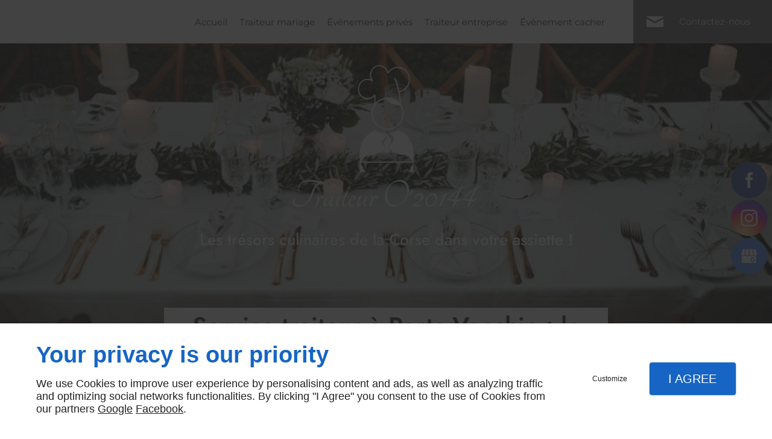

--- FILE ---
content_type: text/html; charset=utf-8
request_url: https://www.traiteur-le-20144.com/service-traiteur-porto-vecchio-budget-prevoir-evenement-prive-cocktail.php
body_size: 9196
content:
<!DOCTYPE html>
<html class="no-js" lang="fr"><head><meta charset="utf-8" /><meta name="viewport" content="width=device-width, initial-scale=1.0" /><meta lang="" name="keywords" content="traiteur événement privé, cocktails, baptèmes Zonza,Traiteur Zonza,Traiteur Sotta,Traiteur San-Gavino-Di-Carbini,Traiteur Mela,Traiteur Levie,Traiteur Lecci,Traiteur Figari,Traiteur Conca,Traiteur Carbini" /><meta lang="" name="description" content="Vous souhaitez préparer un cocktail pour votre événement privé à Porto-Vecchio ou dans les alentours ? Découvrez avec traiteur O'20144 le budget à prévoir."  /><meta name="robots" content="index, follow" /><title>Quel budget préparer pour le traiteur d'un événement privé avec cocktail à Porto-Vecchio ? - O'20144</title> <script>
(function (adwordsId, adwordsLabel) {
function callTracking(event) {
var link = event.currentTarget;
try {
Epeius.addModule({trackerId: 'ga4', id: 'ga4_ct'});
Epeius.addModule({
trackerId: 'gaw',
id: 'gaw_ct',
config: {key: adwordsId, label: adwordsLabel}
});
} catch (e) {
console.warn("Error with call-tracking !", e);
}
console.log('call-tracking');
var req = new XMLHttpRequest();
req.addEventListener("load", function () {
window.location.href = link.href;
});
req.open("GET", "/lnk-ct.json");
req.send();
event.stopImmediatePropagation();
event.preventDefault();
return false;
}
window.addEventListener('load', function () {
var calltrackingLinks = document.querySelectorAll("a[href^=tel]");
for (var i = 0; i < calltrackingLinks.length; i++) {
calltrackingLinks[i].addEventListener("click", callTracking);
}
});
})('11073588771', 'lx_xCKi6uPUDEKOcpqAp')
</script>
 <!--[if lt IE 9]>
<script src="/AMBIANCE_FIEGW7KFB5_chefsWorkshop-grid/js/vendor/html5shiv.min.js"></script>
<![endif]-->
<link href="/css/ambiance.min.css?v=1758153200" rel="stylesheet" type="text/css" /><link href="/css/styles.PAGE_S2D8NMTI6T.min.css?v=1765300867" rel="stylesheet" type="text/css" /><link href="/favicon-120x120.png" rel="shortcut icon" /><link href="/favicon-152x152.png" rel="shortcut icon" /><link href="/favicon-16x16.png" rel="shortcut icon" /><link href="/favicon-180x180.png" rel="shortcut icon" /><link href="/favicon-192x192.png" rel="shortcut icon" /><link href="/favicon-32x32.png" rel="shortcut icon" /><link href="/favicon-512x512.png" rel="shortcut icon" /><link href="/favicon-60x60.png" rel="shortcut icon" /><link href="/favicon-76x76.png" rel="shortcut icon" /><link href="/favicon-96x96.png" rel="shortcut icon" /><link href="/favicon.ico" rel="shortcut icon" /></head><body itemscope itemtype="http://schema.org/Organization" class="content gridAmbiance" id="PAGE_S2D8NMTI6T">
<div class="stickyfooter">
<!-- ==================================
Tab mobile spacer
=================================== -->
<div id="tab-mobile-spacer"></div>
<!-- ==================================
Header
=================================== -->
<input id="publicPath" value="" hidden /><header class="dzone-header">
<div class="grid-template">
<figure class="block-logo">
<a href="/">
<span class="logo"><img itemprop="logo" alt="Traiteur O'20144" src="ressources/images/beb2f42852b9.png" width="358" height="274" /></span>
</a>
</figure>
<div class="block-slogan">
<p class="slogan">
Les trésors culinaires de la Corse dans votre assiette !
</p>
</div>
<div class="block-call-to-action show-for-medium-down">
<nav class="block-socialbar tiny style-rounded color-default">
<ul>                        <li class="facebook">
<a itemprop="sameAs" rel="noopener" href="https://www.facebook.com/people/Traiteur-O20144/100063792123402/" title="Facebook" target="_blank">
<svg xmlns="http://www.w3.org/2000/svg" xmlns:xlink="http://www.w3.org/1999/xlink" width="16" height="16" viewBox="0 0 512 512" fill="#000000" class="icon-facebook1"><path class="color1" d="M293.5 494h-89.2V256h-59.5v-82l59.5 0 -0.1-48.3c0-66.9 18.1-107.6 97-107.6h65.6v82h-41c-30.7 0-32.2 11.5-32.2 32.9l-0.1 41.1h73.8l-8.7 82 -65 0L293.5 494z" /></svg>                </a>
</li>
<li class="instagram">
<a itemprop="sameAs" rel="noopener" href="https://www.instagram.com/traiteur0.20144/?hl=frµ" title="instagram" target="_blank">
<svg xmlns="http://www.w3.org/2000/svg" xmlns:xlink="http://www.w3.org/1999/xlink" width="16" height="16" viewBox="0 0 512 512" fill="#000000" class="icon-instagram1"><path class="color1" d="M367.44,512H144.56C65.14,512,0.52,447.38,0.52,367.96V144.04C0.52,64.62,65.14,0,144.56,0h222.88 c79.42,0,144.04,64.62,144.04,144.04v223.92C511.48,447.38,446.86,512,367.44,512z M144.56,48.66c-52.59,0-95.38,42.79-95.38,95.38 v223.92c0,52.59,42.78,95.38,95.38,95.38h222.88c52.59,0,95.38-42.78,95.38-95.38V144.04c0-52.59-42.78-95.38-95.38-95.38H144.56z M256,389.35c-73.53,0-133.35-59.82-133.35-133.35S182.47,122.65,256,122.65S389.35,182.47,389.35,256S329.53,389.35,256,389.35z M256,171.31c-46.7,0-84.69,37.99-84.69,84.69s37.99,84.69,84.69,84.69s84.69-37.99,84.69-84.69S302.7,171.31,256,171.31z M392.32,86.23c-18.48,0-33.46,14.98-33.46,33.46s14.98,33.46,33.46,33.46c18.48,0,33.46-14.98,33.46-33.46 S410.8,86.23,392.32,86.23z" /></svg>                </a>
</li>
<li class="googlemybusiness">
<a itemprop="sameAs" rel="noopener" href="https://www.google.com/maps/place/TRAITEUR+O'20144/@41.6545466,9.2798884,17z/data=!3m1!4b1!4m5!3m4!1s0x0:0x6e8617fb51b3281f!8m2!3d41.6545466!4d9.2820771?hl=en" title="google my business" target="_blank">
<svg xmlns="http://www.w3.org/2000/svg" xmlns:xlink="http://www.w3.org/1999/xlink" width="16" height="16" viewBox="0 0 512 512" fill="#000000" class="icon-mybusiness1"><path class="color1" d="M142.9 196.3c0.3 27.5 22.8 49.7 50.4 49.7 27.8 0 50.4-22.6 50.4-50.4V43.5h-83.3L142.9 196.3zM68.1 246.1c23.7 0 43.6-16.3 48.9-38.3l1.6-13.4 17.2-150.7H81.6c-12.7 0-24 9-26.7 21.6l-0.3 1.2L19 192.7c-1 3.7-1.3 7.6-0.7 11.2C22.3 228.3 43.2 246.1 68.1 246.1zM318.6 246.1c27.5 0 49.9-22.2 50.4-49.6l-17.4-153h-83.3v152.2C268.2 223.4 290.7 246.1 318.6 246.1zM443.8 246.1c25.5 0 47-19.1 50.1-44.4 0.3-2.6 0.1-5.3-0.6-7.7L457.1 65.4l-0.1-0.3c-2.7-12.5-14-21.6-26.7-21.6h-54.2l17.2 150.8C397.1 227.2 415.4 246.1 443.8 246.1zM443.8 270.5c-27.4 0-49.3-12.6-62.3-34.4 -13.3 20.7-36.5 34.4-62.9 34.4 -26.1 0-49.3-13.5-62.6-34 -13.4 20.4-36.4 34-62.6 34s-49.3-13.5-62.6-34c-13.4 20.4-36.4 34-62.7 34 -13.2 0-26.1-3.5-37.4-10.1v190.7c0 9.6 7.8 17.3 17.3 17.3h403.7c9.6 0 17.3-7.8 17.3-17.3v-185C461.1 269 452.6 270.5 443.8 270.5zM440.9 395c-3.2 11.4-9.6 22.2-18.3 30.3 -8.4 7.6-18.7 13-29.7 15.4 -12.2 2.8-25 2.8-37.1-0.3 -37-9.9-59.9-46.9-52.4-84.5 1.2-6.4 3.4-12.5 6.4-18.2 8.3-16.3 22.3-28.9 39.4-35.4 0.6-0.2 1.1-0.4 1.7-0.6 15.9-5.5 33.1-5.3 48.9 0.4 8.7 3.2 16.6 8.2 23.4 14.5 -2.2 2.5-4.7 4.8-7 7.2l-13.3 13.3c-4.5-4.2-9.8-7.4-15.6-9.2 -15.3-4.6-31.8-0.3-43 11.2 -4.7 4.8-8.3 10.7-10.5 17.1 -3.1 9.2-3.1 19 0 28.2h-0.1v0.1c0.2 0.7 0.4 1.3 0.7 1.9 3.2 8.2 8.7 15.2 15.9 20.3 4.8 3.5 10.4 5.8 16.2 7 5.7 1.1 11.6 1.1 17.3 0.1 5.7-0.9 11.2-3 16-6.3v0.2c7.6-5.1 12.7-13.1 14.5-22.1h-39.7c0-9.6 0-20 0-29.5h68.3c0.6 3.5 0.9 6.1 1.1 9.2C444.6 375.2 443.7 385.3 440.9 395z" /></svg>                </a>
</li>
</ul>
</nav>
</div>
</div>
</header>
<div class="HeaderFloatingButton">
<div class="block-socialbar vertical">
<ul>                        <li class="facebook">
<a itemprop="sameAs" rel="noopener" href="https://www.facebook.com/people/Traiteur-O20144/100063792123402/" title="Facebook" target="_blank">
<svg xmlns="http://www.w3.org/2000/svg" xmlns:xlink="http://www.w3.org/1999/xlink" width="16" height="16" viewBox="0 0 512 512" fill="#000000" class="icon-facebook1"><path class="color1" d="M293.5 494h-89.2V256h-59.5v-82l59.5 0 -0.1-48.3c0-66.9 18.1-107.6 97-107.6h65.6v82h-41c-30.7 0-32.2 11.5-32.2 32.9l-0.1 41.1h73.8l-8.7 82 -65 0L293.5 494z" /></svg>                </a>
</li>
<li class="instagram">
<a itemprop="sameAs" rel="noopener" href="https://www.instagram.com/traiteur0.20144/?hl=frµ" title="instagram" target="_blank">
<svg xmlns="http://www.w3.org/2000/svg" xmlns:xlink="http://www.w3.org/1999/xlink" width="16" height="16" viewBox="0 0 512 512" fill="#000000" class="icon-instagram1"><path class="color1" d="M367.44,512H144.56C65.14,512,0.52,447.38,0.52,367.96V144.04C0.52,64.62,65.14,0,144.56,0h222.88 c79.42,0,144.04,64.62,144.04,144.04v223.92C511.48,447.38,446.86,512,367.44,512z M144.56,48.66c-52.59,0-95.38,42.79-95.38,95.38 v223.92c0,52.59,42.78,95.38,95.38,95.38h222.88c52.59,0,95.38-42.78,95.38-95.38V144.04c0-52.59-42.78-95.38-95.38-95.38H144.56z M256,389.35c-73.53,0-133.35-59.82-133.35-133.35S182.47,122.65,256,122.65S389.35,182.47,389.35,256S329.53,389.35,256,389.35z M256,171.31c-46.7,0-84.69,37.99-84.69,84.69s37.99,84.69,84.69,84.69s84.69-37.99,84.69-84.69S302.7,171.31,256,171.31z M392.32,86.23c-18.48,0-33.46,14.98-33.46,33.46s14.98,33.46,33.46,33.46c18.48,0,33.46-14.98,33.46-33.46 S410.8,86.23,392.32,86.23z" /></svg>                </a>
</li>
<li class="googlemybusiness">
<a itemprop="sameAs" rel="noopener" href="https://www.google.com/maps/place/TRAITEUR+O'20144/@41.6545466,9.2798884,17z/data=!3m1!4b1!4m5!3m4!1s0x0:0x6e8617fb51b3281f!8m2!3d41.6545466!4d9.2820771?hl=en" title="google my business" target="_blank">
<svg xmlns="http://www.w3.org/2000/svg" xmlns:xlink="http://www.w3.org/1999/xlink" width="16" height="16" viewBox="0 0 512 512" fill="#000000" class="icon-mybusiness1"><path class="color1" d="M142.9 196.3c0.3 27.5 22.8 49.7 50.4 49.7 27.8 0 50.4-22.6 50.4-50.4V43.5h-83.3L142.9 196.3zM68.1 246.1c23.7 0 43.6-16.3 48.9-38.3l1.6-13.4 17.2-150.7H81.6c-12.7 0-24 9-26.7 21.6l-0.3 1.2L19 192.7c-1 3.7-1.3 7.6-0.7 11.2C22.3 228.3 43.2 246.1 68.1 246.1zM318.6 246.1c27.5 0 49.9-22.2 50.4-49.6l-17.4-153h-83.3v152.2C268.2 223.4 290.7 246.1 318.6 246.1zM443.8 246.1c25.5 0 47-19.1 50.1-44.4 0.3-2.6 0.1-5.3-0.6-7.7L457.1 65.4l-0.1-0.3c-2.7-12.5-14-21.6-26.7-21.6h-54.2l17.2 150.8C397.1 227.2 415.4 246.1 443.8 246.1zM443.8 270.5c-27.4 0-49.3-12.6-62.3-34.4 -13.3 20.7-36.5 34.4-62.9 34.4 -26.1 0-49.3-13.5-62.6-34 -13.4 20.4-36.4 34-62.6 34s-49.3-13.5-62.6-34c-13.4 20.4-36.4 34-62.7 34 -13.2 0-26.1-3.5-37.4-10.1v190.7c0 9.6 7.8 17.3 17.3 17.3h403.7c9.6 0 17.3-7.8 17.3-17.3v-185C461.1 269 452.6 270.5 443.8 270.5zM440.9 395c-3.2 11.4-9.6 22.2-18.3 30.3 -8.4 7.6-18.7 13-29.7 15.4 -12.2 2.8-25 2.8-37.1-0.3 -37-9.9-59.9-46.9-52.4-84.5 1.2-6.4 3.4-12.5 6.4-18.2 8.3-16.3 22.3-28.9 39.4-35.4 0.6-0.2 1.1-0.4 1.7-0.6 15.9-5.5 33.1-5.3 48.9 0.4 8.7 3.2 16.6 8.2 23.4 14.5 -2.2 2.5-4.7 4.8-7 7.2l-13.3 13.3c-4.5-4.2-9.8-7.4-15.6-9.2 -15.3-4.6-31.8-0.3-43 11.2 -4.7 4.8-8.3 10.7-10.5 17.1 -3.1 9.2-3.1 19 0 28.2h-0.1v0.1c0.2 0.7 0.4 1.3 0.7 1.9 3.2 8.2 8.7 15.2 15.9 20.3 4.8 3.5 10.4 5.8 16.2 7 5.7 1.1 11.6 1.1 17.3 0.1 5.7-0.9 11.2-3 16-6.3v0.2c7.6-5.1 12.7-13.1 14.5-22.1h-39.7c0-9.6 0-20 0-29.5h68.3c0.6 3.5 0.9 6.1 1.1 9.2C444.6 375.2 443.7 385.3 440.9 395z" /></svg>                </a>
</li>
</ul>
</div>
</div><!-- ==================================
Top Nav
=================================== --><nav class="dzone-topnav top-bar top-nav block-nav sticky-position" data-topbar="" data-options="custom_back_text: false">
<div class="grid-template">
<figure class="block-logo">
<a href="/">
<span class="logo"><img itemprop="logo" alt="Traiteur O'20144" src="ressources/images/00ec1b2ddec2.png" width="48" height="80" /></span>
<span class="name" itemprop="name">Traiteur O'20144</span>
</a>
</figure>
<div class="top-bar-section">
<ul>
<li><a href="/" target="_self">Accueil</a></li>
<li><a href="/traiteur-mariage.php" target="_self">Traiteur mariage</a></li>
<li><a href="/evenements-prives.php" target="_self">Évènements privés</a></li>
<li><a href="/traiteur-entreprise.php" target="_self">Traiteur entreprise</a></li>
<li><a href="/evenement-cacher.php" target="_self">Évènement cacher</a></li>
</ul>
</div>
<div class="block-button button-style2">
<a href="/contactez-nous.php" class="button">
<span class="ico"><svg width="16" height="16" viewBox="0 0 512 512" xmlns="http://www.w3.org/2000/svg" xmlns:xlink="http://www.w3.org/1999/xlink" fill="#000000" class="icon-mail1"><path class="color1" d="M16.897 121.882c13.886 7.468 206.169 110.768 213.327 114.615 7.161 3.845 16.434 5.701 25.775 5.701 9.345 0 18.611-1.855 25.777-5.701 7.156-3.847 199.439-107.143 213.322-114.615C509 114.426 522.15 91 496.622 91H15.378C-10.13 91 2.997 114.426 16.897 121.882zM500.989 178.778c-15.777 8.235-209.555 109.581-219.212 114.615 -9.666 5.046-16.433 5.701-25.777 5.701 -9.341 0-16.111-0.655-25.775-5.701 -9.661-5.034-203.425-106.38-219.211-114.615C-0.097 172.995 0 179.782 0 185.026c0 5.248 0 208.692 0 208.692C0 405.643 15.883 421 28.211 421h455.578C496.116 421 512 405.643 512 393.719c0 0 0-203.444 0-208.692C512 179.782 512.111 172.995 500.989 178.778z" /></svg></span>
<span class="txt"><span>Contactez-nous</span></span>
</a>
</div>
</div>
</nav><!-- ==================================
Main content
=================================== --><main class="dzone-content czone"><div class="row sticky-position"><div class="large-24 columns"><div class="block-title blk-title"><h1>Service traiteur à Porto-Vecchio : le budget à prévoir pour un événement privé avec cocktail</h1></div></div></div><div id="row_SECTION_RZO1YCVMYR" class="row lp-support-2col-strech">
<div id="col_COLUMN_WLMISI3Z7Y" class="large-12 columns">
<div id="text_BLOCK_LE92QWHGNV" class="block-text blk-text">
<div class="row sectionideal2-intro">Pour un événement privé à Porto-Vecchio, vous envisagez d’organiser un cocktail ? Découvrez le budget à prévoir.</div>
</div>
<div id="separator_BLOCK_CS9LO02FI4" class="block-separator blk-separator">
<div class="my-content"></div>
</div>
<div id="text_BLOCK_UVN63CZHZ5" class="block-text blk-text">
<h2>Événement privé avec cocktail à Porto-Vecchio : le budget à prévoir</h2><p></p><p>Vous prévoyez un cocktail pour votre <a href="/evenements-prives.php" rel="noopener noreferrer" target="_blank"><strong>événement privé</strong></a> à Porto-Vecchio ? Qu’il s’agisse d’un baptême, d’un anniversaire, d’une réunion familiale ou autre, vous devez disposer du budget nécessaire. En sollicitant le service d’un traiteur à Porto-Vecchio, prévoyez une somme entre 100 à 300 euros/invité environ. Ce budget inclut, entre autres, le prix des produits utilisés, le type de cocktail à présenter, le nombre de pièces et les prestations du traiteur. Ainsi, le tarif à préparer varie de vos demandes.</p><p>Pour réussir votre événement, trouvez le prestataire qui propose la formule dont vous avez besoin. N’hésitez pas à faire jouer la concurrence avant d’engager un traiteur. Pour ce faire, vous pouvez vous rendre sur les forums en ligne et découvrir les avis des autres internautes.</p>
</div>
<div id="separator_BLOCK_QZ4Q8ZAQ79" class="block-separator blk-separator">
<div class="my-content"></div>
</div>
<div id="text_BLOCK_BF4OI2PAE3" class="block-text blk-text">
<h2>Événement privé avec cocktail à Porto-Vecchio : comment respecter votre budget ?</h2><p></p><p>Pour préparer un cocktail à votre image et respectant votre budget, nous vous conseillons de vous adresser au <a href="traiteur-evenement-prive-cocktails-baptemes-sotta.php" rel="noopener noreferrer" target="_blank"><strong>traiteur O'20144</strong></a>. Ce dernier propose un service sur mesure et personnalisé. Il vous organisera un cocktail copieux et qualitatif tout en respectant votre budget. Les pièces seront variées et le goût sera au rendez-vous. D’ailleurs, les produits présentés seront à l’image de la Corse. Vous pouvez être certain que vos hôtes seront épatés. Les invités seront tout à fait satisfaits.</p><p>Alors, contactez le traiteur O'20144 pour <a href="traiteur-evenement-prive-cocktails-baptemes-lecci.php" rel="noopener noreferrer" target="_blank"><strong>un événement privé avec cocktail</strong></a> réussi à Porto-Vecchio ou dans les alentours. Vous ne serez pas déçu.</p>
</div>
<div id="separator_BLOCK_R0Y38H7J5S" class="block-separator blk-separator">
<div class="my-content"></div>
</div>
<div id="text_BLOCK_KQQI4ND5F0" class="block-text blk-text">
Le traiteur O'20144 réalise un cocktail selon votre budget pour un événement privé à Porto-Vecchio ou dans les environs.
</div>
</div><div id="col_COLUMN_63QQ397UT6" class="large-12 columns">
<figure id="img_BLOCK_UDR48D6C0B" class="block-image blk-image lazy lp-support-picture">
<img src="data:image/svg+xml,%3Csvg%20xmlns%3D%27http%3A%2F%2Fwww.w3.org%2F2000%2Fsvg%27%20viewBox%3D%270%200%20750%20422%27%3E%3C%2Fsvg%3E" data-src="/ressources/images/1ade5e86db6d.jpg" alt="Service traiteur à Porto-Vecchio : le budget à prévoir pour un événement privé avec cocktail" width="750" height="422" loading="lazy" class="blk-image__image" />
</figure>
</div>
</div></main><!-- ==================================
Subheader
=================================== --><aside class="dzone-subheader subheader"></aside>
<!-- ==================================
Side nav
=================================== --><aside class="dzone-sidenav sidenav"></aside>
<!-- ==================================
Prefooter
=================================== --><aside class="dzone-prefooter prefooter">
<div class="grid-template">
<div class="block-contact">
<p itemprop="name" class="contact-name">
<span class="logo-content">Traiteur O'20144</span>
</p>
<div itemscope="" itemtype="http://schema.org/PostalAddress" itemprop="address" class="contact-address">
<p itemprop="streetAddress">
<svg xmlns="http://www.w3.org/2000/svg" xmlns:xlink="http://www.w3.org/1999/xlink" width="16" height="16" viewBox="0 0 512 512" fill="#000000" class="icon-location1"><path class="color1" d="M65.7 194.4v-0.8c0-26.4 5-51.4 14.9-74.8 9.9-23.5 23.5-43.9 40.7-61.4 17.2-17.5 37.3-31.4 60.4-41.8C204.7 5.2 229.2 0 255.2 0h0.8 0.8c26 0 50.5 5.2 73.6 15.6C353.4 26 373.5 40 390.7 57.5c17.2 17.5 30.8 38.1 40.7 61.6 9.9 23.5 14.9 48.5 14.9 75v0.8c0 1-0.1 1.8-0.4 2.3 -0.3 0.5-0.4 1.3-0.4 2.3v2.3c-0.5 6-1.1 11.7-1.7 17.1 -0.6 5.4-1.5 11.1-2.5 17.1 -1 7.5-4.7 18-10.9 31.6 -6.3 13.6-13.7 28.7-22.2 45.4 -8.6 16.7-17.9 33.8-28.1 51.2 -10.2 17.5-20.2 33.9-29.9 49.3 -9.7 15.4-18.3 28.5-25.7 39.4 -7.4 10.9-12.6 17.9-15.7 21 -4.6 4.7-9.6 9.4-15.1 14.2 -5.5 4.8-10.8 8.9-16.1 12.4 -5.2 3.5-9.8 6.3-13.8 8.3 -4 2.1-6.7 3.1-8.2 3.1s-4.4-1-8.6-3.1c-4.2-2.1-8.9-5-14.1-8.7 -5.2-3.8-10.5-8-16-12.8 -5.5-4.8-10.2-9.3-14.3-13.4 -3.3-3.1-8.5-10.1-15.4-21 -7-10.9-15.2-23.9-24.6-39.1 -9.4-15.2-19.3-31.6-29.5-49.4 -10.3-17.8-19.9-34.9-28.8-51.3 -8.9-16.5-16.5-31.6-22.7-45.5 -6.2-13.9-9.8-24.6-10.9-32.1 -1-5.7-1.8-11.3-2.5-16.9 -0.6-5.6-1.2-11.3-1.7-17.3 -0.5-0.5-0.8-1.3-0.8-2.3V194.4zM201.8 247.6c14.5 15.1 32.2 22.6 53.1 22.6 20.8 0 38.5-7.5 53.1-22.6 14.5-15 21.8-33.4 21.8-55 0-21.6-7.3-39.9-21.8-55 -14.5-15-32.2-22.6-53.1-22.6 -20.9 0-38.5 7.5-53.1 22.6 -14.5 15.1-21.8 33.4-21.8 55C180 214.2 187.3 232.6 201.8 247.6z" /></svg>	87 Stritta di Rinaghja</p>
<p>
<span itemprop="postalCode">20170</span>
<span itemprop="addressLocality">San-Gavino-di-Carbini</span>
</p>
</div>
<p class="contact-telephone">
<a itemprop="telephone" class="tag-calltracking" href="tel:+33970356906">09 70 35 69 06</a></p>
</div>
<div class="block-openhours">
<p>
Heures d'ouverture
</p>
<ul>
<li>
<span class="day">7/7j</span>
<span class="hours">8h - 19h</span>
</li>
</ul>
</div>
<nav class="block-nav footer-nav">
<p>
À propos
</p>
<ul>
<li><a href="/" target="_self">Accueil</a></li>
<li><a href="/contactez-nous.php" target="_self">Contactez-nous</a></li>
<li><a href="/mentions-legales.php" target="_self">Mentions légales</a></li>
<li><a href="/plan-site.php" target="_self">Plan du site</a></li>
</ul>
</nav>
<nav class="block-socialbar tiny style-square color-default">
<p>
Suivez-nous
</p>
<ul>                        <li class="facebook">
<a itemprop="sameAs" rel="noopener" href="https://www.facebook.com/people/Traiteur-O20144/100063792123402/" title="Facebook" target="_blank">
<svg xmlns="http://www.w3.org/2000/svg" xmlns:xlink="http://www.w3.org/1999/xlink" width="16" height="16" viewBox="0 0 512 512" fill="#000000" class="icon-facebook1"><path class="color1" d="M293.5 494h-89.2V256h-59.5v-82l59.5 0 -0.1-48.3c0-66.9 18.1-107.6 97-107.6h65.6v82h-41c-30.7 0-32.2 11.5-32.2 32.9l-0.1 41.1h73.8l-8.7 82 -65 0L293.5 494z" /></svg>                </a>
</li>
<li class="instagram">
<a itemprop="sameAs" rel="noopener" href="https://www.instagram.com/traiteur0.20144/?hl=frµ" title="instagram" target="_blank">
<svg xmlns="http://www.w3.org/2000/svg" xmlns:xlink="http://www.w3.org/1999/xlink" width="16" height="16" viewBox="0 0 512 512" fill="#000000" class="icon-instagram1"><path class="color1" d="M367.44,512H144.56C65.14,512,0.52,447.38,0.52,367.96V144.04C0.52,64.62,65.14,0,144.56,0h222.88 c79.42,0,144.04,64.62,144.04,144.04v223.92C511.48,447.38,446.86,512,367.44,512z M144.56,48.66c-52.59,0-95.38,42.79-95.38,95.38 v223.92c0,52.59,42.78,95.38,95.38,95.38h222.88c52.59,0,95.38-42.78,95.38-95.38V144.04c0-52.59-42.78-95.38-95.38-95.38H144.56z M256,389.35c-73.53,0-133.35-59.82-133.35-133.35S182.47,122.65,256,122.65S389.35,182.47,389.35,256S329.53,389.35,256,389.35z M256,171.31c-46.7,0-84.69,37.99-84.69,84.69s37.99,84.69,84.69,84.69s84.69-37.99,84.69-84.69S302.7,171.31,256,171.31z M392.32,86.23c-18.48,0-33.46,14.98-33.46,33.46s14.98,33.46,33.46,33.46c18.48,0,33.46-14.98,33.46-33.46 S410.8,86.23,392.32,86.23z" /></svg>                </a>
</li>
<li class="googlemybusiness">
<a itemprop="sameAs" rel="noopener" href="https://www.google.com/maps/place/TRAITEUR+O'20144/@41.6545466,9.2798884,17z/data=!3m1!4b1!4m5!3m4!1s0x0:0x6e8617fb51b3281f!8m2!3d41.6545466!4d9.2820771?hl=en" title="google my business" target="_blank">
<svg xmlns="http://www.w3.org/2000/svg" xmlns:xlink="http://www.w3.org/1999/xlink" width="16" height="16" viewBox="0 0 512 512" fill="#000000" class="icon-mybusiness1"><path class="color1" d="M142.9 196.3c0.3 27.5 22.8 49.7 50.4 49.7 27.8 0 50.4-22.6 50.4-50.4V43.5h-83.3L142.9 196.3zM68.1 246.1c23.7 0 43.6-16.3 48.9-38.3l1.6-13.4 17.2-150.7H81.6c-12.7 0-24 9-26.7 21.6l-0.3 1.2L19 192.7c-1 3.7-1.3 7.6-0.7 11.2C22.3 228.3 43.2 246.1 68.1 246.1zM318.6 246.1c27.5 0 49.9-22.2 50.4-49.6l-17.4-153h-83.3v152.2C268.2 223.4 290.7 246.1 318.6 246.1zM443.8 246.1c25.5 0 47-19.1 50.1-44.4 0.3-2.6 0.1-5.3-0.6-7.7L457.1 65.4l-0.1-0.3c-2.7-12.5-14-21.6-26.7-21.6h-54.2l17.2 150.8C397.1 227.2 415.4 246.1 443.8 246.1zM443.8 270.5c-27.4 0-49.3-12.6-62.3-34.4 -13.3 20.7-36.5 34.4-62.9 34.4 -26.1 0-49.3-13.5-62.6-34 -13.4 20.4-36.4 34-62.6 34s-49.3-13.5-62.6-34c-13.4 20.4-36.4 34-62.7 34 -13.2 0-26.1-3.5-37.4-10.1v190.7c0 9.6 7.8 17.3 17.3 17.3h403.7c9.6 0 17.3-7.8 17.3-17.3v-185C461.1 269 452.6 270.5 443.8 270.5zM440.9 395c-3.2 11.4-9.6 22.2-18.3 30.3 -8.4 7.6-18.7 13-29.7 15.4 -12.2 2.8-25 2.8-37.1-0.3 -37-9.9-59.9-46.9-52.4-84.5 1.2-6.4 3.4-12.5 6.4-18.2 8.3-16.3 22.3-28.9 39.4-35.4 0.6-0.2 1.1-0.4 1.7-0.6 15.9-5.5 33.1-5.3 48.9 0.4 8.7 3.2 16.6 8.2 23.4 14.5 -2.2 2.5-4.7 4.8-7 7.2l-13.3 13.3c-4.5-4.2-9.8-7.4-15.6-9.2 -15.3-4.6-31.8-0.3-43 11.2 -4.7 4.8-8.3 10.7-10.5 17.1 -3.1 9.2-3.1 19 0 28.2h-0.1v0.1c0.2 0.7 0.4 1.3 0.7 1.9 3.2 8.2 8.7 15.2 15.9 20.3 4.8 3.5 10.4 5.8 16.2 7 5.7 1.1 11.6 1.1 17.3 0.1 5.7-0.9 11.2-3 16-6.3v0.2c7.6-5.1 12.7-13.1 14.5-22.1h-39.7c0-9.6 0-20 0-29.5h68.3c0.6 3.5 0.9 6.1 1.1 9.2C444.6 375.2 443.7 385.3 440.9 395z" /></svg>                </a>
</li>
</ul>
</nav>
</div>
</aside><!-- ==================================
Footer
=================================== --><footer class="dzone-footer"><div class="grid-template">
<div class="block-linkeo clearfix blk-linkeo"><span class="logo-linkeo blk-linkeo__logo" title="linkeo"><svg xmlns="http://www.w3.org/2000/svg" xmlns:xlink="http://www.w3.org/1999/xlink" width="51" height="20" viewBox="0 0 512 200" fill="#000000" class="icon-linkeo1"><path d="M456.4 144.4c23.5 11.9 45.8-5.6 52.8-27.8 7.4-23.5-1.5-55.6-25.2-65.4 -20.1-8.3-39.5 6.4-46.2 24.7 -0.4 0.8-0.6 1.6-0.9 2.5C431.8 100.6 433.2 132.6 456.4 144.4zM459.4 84.6c2.6-9.1 8.9-14.1 18.3-11 4.1 1.4 5.7 6.4 7 10 3.2 8.7 4 17.7 1.9 26.7 -2.5 10.5-11.8 18.2-22 11.9 -4.1-2.5-5.1-9.6-6.1-13.8C456.7 100.6 457.6 92.4 459.4 84.6z" /><path d="M407 140c12.8-7.9 1.1-28.1-11.8-20.2 -10.4 6.4-29.1 8.8-34.5-5.4 -0.3-0.8-0.6-1.8-0.9-2.7 14.2-1.7 28.3-3.6 42.5-5.8 5.5-0.8 7.9-6.5 8.6-11.2 1.7-12.9-2-26.4-10.7-36.1 -13.7-15.2-40.6-10.8-54 1.8 -16.6 15.7-13.8 51-3.7 69.4C354.7 152.5 387.9 151.8 407 140zM365.5 74.5c11.9-8.1 19.3 0.2 21.5 10.2 -9.6 1.4-19.2 2.7-28.8 3.8C359.1 82.6 361.3 77.4 365.5 74.5z" /><path d="M77.1 174.1c-16.7 1.9-35 3.2-52.2 1.3 -0.4-38.3-1.1-76.7-1.6-115 -0.2-15-23.5-15.1-23.3 0 0.6 41.7 1.4 83.4 1.7 125 0 4.8 3.5 10.3 8.6 11.2 21.7 4 45 3.1 66.8 0.7C91.9 195.8 92.1 172.5 77.1 174.1z" /><path d="M54.7 60.5c0.9 25.5 0.8 51 0.5 76.5 -0.2 15.1 23.1 15 23.3 0 0.3-25.5 0.4-51-0.5-76.5C77.5 45.5 54.2 45.4 54.7 60.5z" /><path d="M178.3 60.6c0.5 27.5 0.6 55 0.4 82.4 -16.9-28-35.3-55.4-47.3-85.7 -4.5-11.5-23.3-11-22.9 3.1 1.2 42.4 0.6 84.9 2.4 127.3 0.7 15 24 15.1 23.3 0 -1.1-25.5-1.3-50.9-1.6-76.4 15.8 27.2 33.5 53.5 46.9 81.9 5.2 11 21.5 5 21.8-5.9 1-42.3 1-84.5 0.3-126.8C201.4 45.6 178 45.5 178.3 60.6z" /><path d="M284.2 108.4c11.3-13.8 22.3-27.9 32.8-42.3 8.9-12.2-11.4-23.8-20.2-11.8 -13.8 18.9-28.6 37.3-43.8 55.2 -0.6-16.3-1.2-32.7-1.8-49 -0.5-15-23.9-15.1-23.3 0 1.6 42.3 3.4 84.8 3.5 127.1 0 15.1 23.4 15.1 23.3 0 0-14.5-0.3-29-0.7-43.5 4.7-5.5 9.5-11 14.2-16.5 12.1 21.6 23.7 43.6 35.2 65.6 7 13.3 27.1 1.5 20.2-11.8C310.7 156.9 297.9 132.4 284.2 108.4z" /><path d="M65.6 23.7c15.1 0 15.1-23.3 0-23.3C50.5 0.4 50.5 23.7 65.6 23.7z" /><path d="M497.4 169.7c-43.1 9.1-93.2 8.6-136.6 1 -14.7-2.6-21 19.9-6.2 22.5 47.7 8.4 101.5 9.1 149-0.9C518.3 189.1 512.1 166.6 497.4 169.7z" /></svg></span><nav class="linkeo-nav blk-linkeo__nav"><a href="https://www.linkeo-corse.com/referencement-seo-sem.php" target="_blank" rel="noopener">Agence de référencement Corse</a></nav></div>
</div>
<div class="scrollUp">
<span class="ico"><svg width="16" height="16" viewBox="0 0 512 512" xmlns="http://www.w3.org/2000/svg" xmlns:xlink="http://www.w3.org/1999/xlink" fill="#000000" class="icon-arrowTop4"><polygon class="color1" points="0,375.7 16.6,392.3 256,152.9 495.4,392.3 512,375.7 256,119.7 " /></svg>
</span>
</div>
</footer>
<!-- ==================================
Hero Container
=================================== --><section class="dzone-herocontainer hero-container">
<div class="block-slider">
<div class="owl-carousel header">
<div class="item-wrapper">
	<div class="item-image">
		<div class="image owl-lazy" data-bg="/ressources/images/a04415abc1ac.jpg" data-src="/ressources/images/a04415abc1ac.jpg" data-title="" data-description="" data-url="" ></div>
	</div>
</div>
</div>
</div>
</section><!-- ==================================
Mobile Tab-bar
=================================== --><nav id="tab-mobile" class="tab-bar fixed dzone-tabmobile">
<div class="center-small full-width">
<figure class="block-logo">
<a href="/">
<span class="logo"><img itemprop="logo" alt="Traiteur O'20144" src="ressources/images/00ec1b2ddec2.png" width="48" height="80" /></span>
<span class="name" itemprop="name">Traiteur O'20144</span>
</a>
</figure>
</div>
</nav></div>
<!-- ==================================
Mobile Navigation
=================================== -->
<div class="dzone-mobilenav">
<div id="tab-mobile-bottom" class="fixed tab-mobile-bottom">
<nav class="tab-bar">
<div class="block-button tiny text-center vertical tab-mobile-bottom-toggle">
<a class="button">
<span class="ico"><svg width="16" height="16" viewBox="0 0 16 16" xmlns="http://www.w3.org/2000/svg" xmlns:xlink="http://www.w3.org/1999/xlink" fill="#000000" class="icon-menu2"><path class="color1" d="M15.4,1.8v1.2H0.6V1.8C0.6,1.8,15.4,1.8,15.4,1.8z M0.6,14.2h8.7v-1.2H0.6V14.2z M0.6,8.6h14.8V7.4H0.6V8.6z" /></svg></span>
<span class="txt"><span>Menu</span></span>
</a>
</div>
<div class="block-button tiny text-center vertical">
<a href="tel:+33970356906" class="button">
<span class="ico"><svg width="16" height="16" viewBox="0 0 16 16" xmlns="http://www.w3.org/2000/svg" xmlns:xlink="http://www.w3.org/1999/xlink" fill="#000000" class="icon-phone14"><path class="color1" d="M12.08,15.99c-1.18,0-2.55-0.51-4.05-1.5c-1.49-0.99-2.78-2.25-3.6-3.13C2.85,9.67,1.63,7.9,0.96,6.37 C0.54,5.43,0.33,4.54,0.33,3.74c0-0.96,0.28-1.79,0.86-2.48l0.51-0.64c0.64-0.79,1.93-0.83,2.63-0.08l1.89,2.03 C6.8,3.19,6.85,4.15,6.33,4.8L5.69,5.63c0.22,0.39,0.75,1.18,2.07,2.59s2.07,2,2.45,2.25l0.9-0.58c0.64-0.45,1.63-0.35,2.2,0.25 l1.88,2.03c0.35,0.36,0.51,0.86,0.46,1.36c-0.06,0.5-0.32,0.96-0.72,1.25l-0.68,0.49C13.65,15.75,12.91,15.99,12.08,15.99z M3.06,1.24c-0.15,0-0.29,0.07-0.38,0.18L2.16,2.07c-0.39,0.45-0.57,1-0.57,1.66c0,0.63,0.18,1.35,0.53,2.14 c0.61,1.41,1.75,3.05,3.23,4.62c0.78,0.83,1.99,2.02,3.38,2.95c2.05,1.36,3.7,1.67,4.79,0.83l0.71-0.5 c0.11-0.08,0.19-0.21,0.21-0.35c0.01-0.14-0.03-0.28-0.13-0.39l-1.89-2.03c-0.15-0.15-0.4-0.18-0.58-0.07l-1.22,0.79 c-0.18,0.11-0.39,0.13-0.58,0.06c-0.42-0.17-1.32-0.74-3.17-2.7C4.99,7.1,4.51,6.15,4.37,5.76c-0.06-0.19-0.03-0.4,0.1-0.57 l0.86-1.15c0.15-0.19,0.14-0.45-0.01-0.6L3.42,1.39C3.33,1.29,3.2,1.24,3.06,1.24z" /></svg></span>
<span class="txt"><span>Appel</span></span>
</a>
</div>
<div class="block-button tiny text-center vertical">
<a href="https://www.google.com/maps/place/TRAITEUR+O'20144/@41.6545466,9.2798884,17z/data=!3m1!4b1!4m5!3m4!1s0x0:0x6e8617fb51b3281f!8m2!3d41.6545466!4d9.2820771?hl=en" target="_blank" class="button">
<span class="ico"><svg width="16" height="16" viewBox="0 0 16 16" xmlns="http://www.w3.org/2000/svg" xmlns:xlink="http://www.w3.org/1999/xlink" fill="#000000" class="icon-location6"><path class="color1" d="M254.8 229.6" /><path class="color1" d="M254.8 229.6" /><path class="color1" d="M8,16c-1.91,0-6.08-5.59-6.08-9.79C1.92,2.78,4.65,0,8,0s6.08,2.78,6.08,6.21C14.08,10.41,9.91,16,8,16z M8,1.25 c-2.66,0-4.83,2.23-4.83,4.95c0,3.78,3.88,8.5,4.83,8.54c0.95-0.04,4.83-4.76,4.83-8.54C12.83,3.48,10.66,1.25,8,1.25z M8.32,6.66 c0.1-0.04,0.19-0.1,0.26-0.18C8.75,6.33,8.83,6.12,8.83,5.9c0-0.22-0.08-0.43-0.25-0.6c-0.31-0.31-0.86-0.31-1.17,0 C7.25,5.47,7.17,5.68,7.17,5.9c0,0.22,0.08,0.43,0.25,0.58C7.57,6.64,7.78,6.73,8,6.73C8.11,6.73,8.22,6.71,8.32,6.66z" /></svg></span>
<span class="txt"><span>Plan</span></span>
</a>
</div>
<div class="block-button button-style2">
<a href="/contactez-nous.php" class="button">
<span class="txt"><span>Contactez-nous</span></span>
</a>
</div>
</nav>
<div class="tab-mobile-bottom-scroll-zone">
<nav class="bottom-bar-section">
<ul>
<li><a href="/" target="_self">Accueil</a></li>
<li><a href="/traiteur-mariage.php" target="_self">Traiteur mariage</a></li>
<li><a href="/evenements-prives.php" target="_self">Évènements privés</a></li>
<li><a href="/traiteur-entreprise.php" target="_self">Traiteur entreprise</a></li>
<li><a href="/evenement-cacher.php" target="_self">Évènement cacher</a></li>
<li><a href="/contactez-nous.php" target="_self">Contactez-nous</a></li>
<li><a href="/mentions-legales.php" target="_self">Mentions légales</a></li>
<li><a href="/plan-site.php" target="_self">Plan du site</a></li>
</ul>
</nav>
<div class="block-contact">
<p itemprop="name" class="contact-name">
<span class="logo-content">Traiteur O'20144</span>
</p>
<div itemscope="" itemtype="http://schema.org/PostalAddress" itemprop="address" class="contact-address">
<p itemprop="streetAddress">
<svg xmlns="http://www.w3.org/2000/svg" xmlns:xlink="http://www.w3.org/1999/xlink" width="16" height="16" viewBox="0 0 512 512" fill="#000000" class="icon-location1"><path class="color1" d="M65.7 194.4v-0.8c0-26.4 5-51.4 14.9-74.8 9.9-23.5 23.5-43.9 40.7-61.4 17.2-17.5 37.3-31.4 60.4-41.8C204.7 5.2 229.2 0 255.2 0h0.8 0.8c26 0 50.5 5.2 73.6 15.6C353.4 26 373.5 40 390.7 57.5c17.2 17.5 30.8 38.1 40.7 61.6 9.9 23.5 14.9 48.5 14.9 75v0.8c0 1-0.1 1.8-0.4 2.3 -0.3 0.5-0.4 1.3-0.4 2.3v2.3c-0.5 6-1.1 11.7-1.7 17.1 -0.6 5.4-1.5 11.1-2.5 17.1 -1 7.5-4.7 18-10.9 31.6 -6.3 13.6-13.7 28.7-22.2 45.4 -8.6 16.7-17.9 33.8-28.1 51.2 -10.2 17.5-20.2 33.9-29.9 49.3 -9.7 15.4-18.3 28.5-25.7 39.4 -7.4 10.9-12.6 17.9-15.7 21 -4.6 4.7-9.6 9.4-15.1 14.2 -5.5 4.8-10.8 8.9-16.1 12.4 -5.2 3.5-9.8 6.3-13.8 8.3 -4 2.1-6.7 3.1-8.2 3.1s-4.4-1-8.6-3.1c-4.2-2.1-8.9-5-14.1-8.7 -5.2-3.8-10.5-8-16-12.8 -5.5-4.8-10.2-9.3-14.3-13.4 -3.3-3.1-8.5-10.1-15.4-21 -7-10.9-15.2-23.9-24.6-39.1 -9.4-15.2-19.3-31.6-29.5-49.4 -10.3-17.8-19.9-34.9-28.8-51.3 -8.9-16.5-16.5-31.6-22.7-45.5 -6.2-13.9-9.8-24.6-10.9-32.1 -1-5.7-1.8-11.3-2.5-16.9 -0.6-5.6-1.2-11.3-1.7-17.3 -0.5-0.5-0.8-1.3-0.8-2.3V194.4zM201.8 247.6c14.5 15.1 32.2 22.6 53.1 22.6 20.8 0 38.5-7.5 53.1-22.6 14.5-15 21.8-33.4 21.8-55 0-21.6-7.3-39.9-21.8-55 -14.5-15-32.2-22.6-53.1-22.6 -20.9 0-38.5 7.5-53.1 22.6 -14.5 15.1-21.8 33.4-21.8 55C180 214.2 187.3 232.6 201.8 247.6z" /></svg>	87 Stritta di Rinaghja</p>
<p>
<span itemprop="postalCode">20170</span>
<span itemprop="addressLocality">San-Gavino-di-Carbini</span>
</p>
</div>
<p class="contact-telephone">
<a itemprop="telephone" class="tag-calltracking" href="tel:+33970356906">09 70 35 69 06</a></p>
</div>
<nav class="block-socialbar tiny style-rounded color-default">
<ul>                        <li class="facebook">
<a itemprop="sameAs" rel="noopener" href="https://www.facebook.com/people/Traiteur-O20144/100063792123402/" title="Facebook" target="_blank">
<svg xmlns="http://www.w3.org/2000/svg" xmlns:xlink="http://www.w3.org/1999/xlink" width="16" height="16" viewBox="0 0 512 512" fill="#000000" class="icon-facebook1"><path class="color1" d="M293.5 494h-89.2V256h-59.5v-82l59.5 0 -0.1-48.3c0-66.9 18.1-107.6 97-107.6h65.6v82h-41c-30.7 0-32.2 11.5-32.2 32.9l-0.1 41.1h73.8l-8.7 82 -65 0L293.5 494z" /></svg>                </a>
</li>
<li class="instagram">
<a itemprop="sameAs" rel="noopener" href="https://www.instagram.com/traiteur0.20144/?hl=frµ" title="instagram" target="_blank">
<svg xmlns="http://www.w3.org/2000/svg" xmlns:xlink="http://www.w3.org/1999/xlink" width="16" height="16" viewBox="0 0 512 512" fill="#000000" class="icon-instagram1"><path class="color1" d="M367.44,512H144.56C65.14,512,0.52,447.38,0.52,367.96V144.04C0.52,64.62,65.14,0,144.56,0h222.88 c79.42,0,144.04,64.62,144.04,144.04v223.92C511.48,447.38,446.86,512,367.44,512z M144.56,48.66c-52.59,0-95.38,42.79-95.38,95.38 v223.92c0,52.59,42.78,95.38,95.38,95.38h222.88c52.59,0,95.38-42.78,95.38-95.38V144.04c0-52.59-42.78-95.38-95.38-95.38H144.56z M256,389.35c-73.53,0-133.35-59.82-133.35-133.35S182.47,122.65,256,122.65S389.35,182.47,389.35,256S329.53,389.35,256,389.35z M256,171.31c-46.7,0-84.69,37.99-84.69,84.69s37.99,84.69,84.69,84.69s84.69-37.99,84.69-84.69S302.7,171.31,256,171.31z M392.32,86.23c-18.48,0-33.46,14.98-33.46,33.46s14.98,33.46,33.46,33.46c18.48,0,33.46-14.98,33.46-33.46 S410.8,86.23,392.32,86.23z" /></svg>                </a>
</li>
<li class="googlemybusiness">
<a itemprop="sameAs" rel="noopener" href="https://www.google.com/maps/place/TRAITEUR+O'20144/@41.6545466,9.2798884,17z/data=!3m1!4b1!4m5!3m4!1s0x0:0x6e8617fb51b3281f!8m2!3d41.6545466!4d9.2820771?hl=en" title="google my business" target="_blank">
<svg xmlns="http://www.w3.org/2000/svg" xmlns:xlink="http://www.w3.org/1999/xlink" width="16" height="16" viewBox="0 0 512 512" fill="#000000" class="icon-mybusiness1"><path class="color1" d="M142.9 196.3c0.3 27.5 22.8 49.7 50.4 49.7 27.8 0 50.4-22.6 50.4-50.4V43.5h-83.3L142.9 196.3zM68.1 246.1c23.7 0 43.6-16.3 48.9-38.3l1.6-13.4 17.2-150.7H81.6c-12.7 0-24 9-26.7 21.6l-0.3 1.2L19 192.7c-1 3.7-1.3 7.6-0.7 11.2C22.3 228.3 43.2 246.1 68.1 246.1zM318.6 246.1c27.5 0 49.9-22.2 50.4-49.6l-17.4-153h-83.3v152.2C268.2 223.4 290.7 246.1 318.6 246.1zM443.8 246.1c25.5 0 47-19.1 50.1-44.4 0.3-2.6 0.1-5.3-0.6-7.7L457.1 65.4l-0.1-0.3c-2.7-12.5-14-21.6-26.7-21.6h-54.2l17.2 150.8C397.1 227.2 415.4 246.1 443.8 246.1zM443.8 270.5c-27.4 0-49.3-12.6-62.3-34.4 -13.3 20.7-36.5 34.4-62.9 34.4 -26.1 0-49.3-13.5-62.6-34 -13.4 20.4-36.4 34-62.6 34s-49.3-13.5-62.6-34c-13.4 20.4-36.4 34-62.7 34 -13.2 0-26.1-3.5-37.4-10.1v190.7c0 9.6 7.8 17.3 17.3 17.3h403.7c9.6 0 17.3-7.8 17.3-17.3v-185C461.1 269 452.6 270.5 443.8 270.5zM440.9 395c-3.2 11.4-9.6 22.2-18.3 30.3 -8.4 7.6-18.7 13-29.7 15.4 -12.2 2.8-25 2.8-37.1-0.3 -37-9.9-59.9-46.9-52.4-84.5 1.2-6.4 3.4-12.5 6.4-18.2 8.3-16.3 22.3-28.9 39.4-35.4 0.6-0.2 1.1-0.4 1.7-0.6 15.9-5.5 33.1-5.3 48.9 0.4 8.7 3.2 16.6 8.2 23.4 14.5 -2.2 2.5-4.7 4.8-7 7.2l-13.3 13.3c-4.5-4.2-9.8-7.4-15.6-9.2 -15.3-4.6-31.8-0.3-43 11.2 -4.7 4.8-8.3 10.7-10.5 17.1 -3.1 9.2-3.1 19 0 28.2h-0.1v0.1c0.2 0.7 0.4 1.3 0.7 1.9 3.2 8.2 8.7 15.2 15.9 20.3 4.8 3.5 10.4 5.8 16.2 7 5.7 1.1 11.6 1.1 17.3 0.1 5.7-0.9 11.2-3 16-6.3v0.2c7.6-5.1 12.7-13.1 14.5-22.1h-39.7c0-9.6 0-20 0-29.5h68.3c0.6 3.5 0.9 6.1 1.1 9.2C444.6 375.2 443.7 385.3 440.9 395z" /></svg>                </a>
</li>
</ul>
</nav>
</div>
<div class="tab-mobile-bottom-toggle close-trigger">
<span class="ico"><svg width="16" height="16" viewBox="0 0 512 512" xmlns="http://www.w3.org/2000/svg" xmlns:xlink="http://www.w3.org/1999/xlink" fill="#000000" class="icon-plus1"><path class="color1" d="M386,234.5H277.5V126c0-11.9-9.6-21.5-21.5-21.5s-21.5,9.6-21.5,21.5v108.5H126c-11.9,0-21.5,9.6-21.5,21.5 s9.6,21.5,21.5,21.5h108.5V386c0,11.9,9.6,21.5,21.5,21.5s21.5-9.6,21.5-21.5V277.5H386c11.9,0,21.5-9.6,21.5-21.5 S397.9,234.5,386,234.5z" /></svg></span>
</div>
</div>
</div>
<div id="tinyModal" class="reveal-modal tiny" data-reveal></div>
<div id="smallModal" class="reveal-modal small" data-reveal></div>
<div id="mediumModal" class="reveal-modal medium" data-reveal></div>
<div id="largeModal" class="reveal-modal large" data-reveal></div>
<div id="xlargeModal" class="reveal-modal xlarge" data-reveal></div>
<script src="/AMBIANCE_FIEGW7KFB5_chefsWorkshop-grid/js/build/ideo3.min.js"></script>
<script src="/AMBIANCE_FIEGW7KFB5_chefsWorkshop-grid/template/slider/header/owl.option.header.js"></script>
<script src="/AMBIANCE_FIEGW7KFB5_chefsWorkshop-grid/template/js/template.min.js"></script><script>Epeius.addTracker( { name: 'Google Analytics 4', id: 'ga4', cookies: ['_ga', '_ga_G-1GHGXDC07B'], config: {key: 'G-1GHGXDC07B'} } );</script><script>Epeius.addTracker( { name: 'Google Ads Remarketing', id: 'gawr', config: {key: '985359031', params: {cbtn: 'd88e55aa082edef32a9cb5fb812f4e0a0eeee97f', dpt: '20', region: '', pays:'FR', cat: 'loisir-tourisme', souscat: 'restaurants'}} } );</script><script>Epeius.addTracker( { name: 'Google AdWords', id: 'gaw', config: {key: '11073588771'} } );</script><script>Epeius.addTracker( { name: 'Google Website Call Conversion', id: 'gwcc', cookies: ['gwcc'], config: {key: '11073588771', label: 'lx_xCKi6uPUDEKOcpqAp', calltracking: '0970356906'} } );</script></body></html>

--- FILE ---
content_type: text/css
request_url: https://www.traiteur-le-20144.com/css/ambiance.min.css?v=1758153200
body_size: 55329
content:
.breadcrumbs,.inline-list,.inline-list>li,.side-nav li.divider,.top-bar ul{list-style:none}.clearfix:after,.row .row.collapse:after,.row .row:after,.row:after{clear:both}.owl-carousel,.owl-carousel .owl-item,.owl-theme .owl-controls{-webkit-tap-highlight-color:transparent}.block-languagebar a,.tab-mobile-bottom .tab-bar .block-button .button{-moz-box-direction:normal;-webkit-box-direction:normal;-moz-box-orient:vertical}@font-face{font-family:'Cormorant SC';font-style:normal;font-weight:400;font-display:swap;src:url(//fonts.gstatic.com/s/cormorantsc/v19/0yb5GD4kxqXBmOVLG30OGwserA.ttf) format('truetype')}@font-face{font-family:'Cormorant SC';font-style:normal;font-weight:500;font-display:swap;src:url(//fonts.gstatic.com/s/cormorantsc/v19/0ybmGD4kxqXBmOVLG30OGwsmWBMU_Q.ttf) format('truetype')}@font-face{font-family:'Cormorant SC';font-style:normal;font-weight:600;font-display:swap;src:url(//fonts.gstatic.com/s/cormorantsc/v19/0ybmGD4kxqXBmOVLG30OGwsmdBQU_Q.ttf) format('truetype')}@font-face{font-family:Jost;font-style:normal;font-weight:400;font-display:swap;src:url(//fonts.gstatic.com/s/jost/v20/92zPtBhPNqw79Ij1E865zBUv7myjJQVG.ttf) format('truetype')}@font-face{font-family:Jost;font-style:normal;font-weight:500;font-display:swap;src:url(//fonts.gstatic.com/s/jost/v20/92zPtBhPNqw79Ij1E865zBUv7myRJQVG.ttf) format('truetype')}@font-face{font-family:Jost;font-style:normal;font-weight:600;font-display:swap;src:url(//fonts.gstatic.com/s/jost/v20/92zPtBhPNqw79Ij1E865zBUv7mx9IgVG.ttf) format('truetype')}@font-face{font-family:Montserrat;font-style:normal;font-weight:300;font-display:swap;src:url(//fonts.gstatic.com/s/montserrat/v31/JTUHjIg1_i6t8kCHKm4532VJOt5-QNFgpCs16Ew-.ttf) format('truetype')}@font-face{font-family:Montserrat;font-style:normal;font-weight:400;font-display:swap;src:url(//fonts.gstatic.com/s/montserrat/v31/JTUHjIg1_i6t8kCHKm4532VJOt5-QNFgpCtr6Ew-.ttf) format('truetype')}@font-face{font-family:Montserrat;font-style:normal;font-weight:500;font-display:swap;src:url(//fonts.gstatic.com/s/montserrat/v31/JTUHjIg1_i6t8kCHKm4532VJOt5-QNFgpCtZ6Ew-.ttf) format('truetype')}@font-face{font-family:Parisienne;font-style:normal;font-weight:400;font-display:swap;src:url(//fonts.gstatic.com/s/parisienne/v14/E21i_d3kivvAkxhLEVZpcy8.ttf) format('truetype')}@font-face{font-family:Tangerine;font-style:normal;font-weight:400;font-display:swap;src:url(//fonts.gstatic.com/s/tangerine/v18/IurY6Y5j_oScZZow4VOBDg.ttf) format('truetype')}@font-face{font-family:Tangerine;font-style:normal;font-weight:700;font-display:swap;src:url(//fonts.gstatic.com/s/tangerine/v18/Iurd6Y5j_oScZZow4VO5srNpjA.ttf) format('truetype')}:root{--mobilenav-border-radius:0px}.content .stickyfooter{--hero-height:40vh;--hero-min-height:300px}html[lang=fr]{--text-button-subheader:"En savoir plus"}html[lang=en]{--text-button-subheader:"Learn more"}html[lang=es]{--text-button-subheader:"Aprende más"}meta.foundation-version{font-family:"/5.2.2/"}meta.foundation-mq-small{font-family:"/only screen/";width:0}meta.foundation-mq-medium{font-family:"/only screen and (min-width:40.063em)/";width:40.063em}meta.foundation-mq-large{font-family:"/only screen and (min-width:64.063em)/";width:64.063em}meta.foundation-mq-xlarge{font-family:"/only screen and (min-width:90.063em)/";width:90.063em}meta.foundation-mq-xxlarge{font-family:"/only screen and (min-width:120.063em)/";width:120.063em}.row,select{width:100%}meta.foundation-data-attribute-namespace{font-family:false}*,:after,:before{-moz-box-sizing:border-box;-webkit-box-sizing:border-box;box-sizing:border-box}body,html{font-size:16px}body{background-color:#FFF;color:#333;padding:0;margin:0;font-family:Montserrat,sans-serif;font-weight:400;font-style:normal;line-height:1;position:relative;cursor:default}a:hover{cursor:pointer}embed,img,object{max-width:100%;height:auto}embed,object{height:100%}.left{float:left!important}.right{float:right!important}.clearfix:after,.clearfix:before{content:" ";display:table}.text-left{text-align:left!important}.text-right{text-align:right!important}.text-center{text-align:center!important}.text-justify{text-align:justify!important}.hide{display:none}.antialiased{-webkit-font-smoothing:antialiased}img{-ms-interpolation-mode:bicubic;display:inline-block;vertical-align:middle}.row .row.collapse:after,.row .row.collapse:before,.row .row:after,.row .row:before,.row:after,.row:before{content:" ";display:table}textarea{min-height:74px}.row{max-width:100em;margin:0 auto}.row.collapse>.column,.row.collapse>.columns{position:relative;padding-left:0;padding-right:0;float:left}.row.collapse .row{margin-left:0;margin-right:0}.row .row{width:auto;max-width:none;margin:0 -.9375em}.top-bar,.top-bar form,.top-bar input,.top-bar ul,.top-bar-section .dropdown li.title h5{margin-bottom:0}.row .row.contain-to-grid{width:100%;margin-left:auto;margin-right:auto;max-width:100em}#map img,.row.full-width,.top-bar .row{max-width:none}.row .row.collapse{width:auto;margin:0;max-width:none}.column,.columns{position:relative;padding-left:.9375em;padding-right:.9375em;width:100%;float:left}.fixed,nav.fixed{position:fixed!important;z-index:99}.top-bar{overflow:hidden;height:45px;line-height:45px;position:relative;background:#777158}.top-bar input{height:auto;padding-top:.35rem;padding-bottom:.35rem;font-size:.75rem}.top-bar .title-area{position:relative;margin:0}.top-bar .name{height:45px;margin:0;font-size:16px}.top-bar .name h1{line-height:45px;font-size:1.0625rem;margin:0}.top-bar .name h1 a{font-weight:400;color:#fff;width:50%;display:block;padding:0 15px}.top-bar .toggle-topbar{position:absolute;right:0;top:0}.top-bar .toggle-topbar a{color:#fff;text-transform:uppercase;font-size:.8125rem;font-weight:700;position:relative;display:block;padding:0 15px;height:45px;line-height:45px}.top-bar .toggle-topbar.menu-icon{right:15px;top:50%;margin-top:-16px;padding-left:40px}.top-bar .toggle-topbar.menu-icon a{text-indent:-48px;width:34px;height:34px;line-height:33px;padding:0;color:#fff}.top-bar .toggle-topbar.menu-icon a span{position:absolute;right:0;display:block;width:16px;height:0;-webkit-box-shadow:0 10px 0 1px #fff,0 16px 0 1px #fff,0 22px 0 1px #fff;box-shadow:0 10px 0 1px #fff,0 16px 0 1px #fff,0 22px 0 1px #fff}.alert-box,.button,.tabs dd,.top-bar-section,.top-bar-section .has-dropdown,button{position:relative}.top-bar-section{left:0;width:auto;-webkit-transition:left .3s ease-out;-moz-transition:left .3s ease-out;transition:left .3s ease-out}.top-bar-section ul{width:100%;height:auto;display:block;font-size:16px;margin:0}.top-bar-section .divider,.top-bar-section [role=separator]{border-top:solid 1px #1a1a1a;clear:both;height:1px;width:100%}.top-bar-section ul li>a{display:block;width:100%;color:#fff;padding:12px 0 12px 15px;font-size:.8125rem;font-weight:400}.top-bar-section ul li:hover>a{background:#5a5542;color:#fff}.top-bar-section ul li.active>a{background:#777158;color:#fff}.top-bar-section ul li.active>a:hover{background:#5a5542}.top-bar-section .has-form{padding:15px}.top-bar-section .has-dropdown>a:after{content:"";display:block;width:0;height:0;border:5px inset;border-color:transparent transparent transparent rgba(255,255,255,.4);border-left-style:solid;margin-right:15px;margin-top:-4.5px;position:absolute;top:50%;right:0}.top-bar-section .has-dropdown.moved{position:static}.top-bar-section .has-dropdown.moved>.dropdown{display:block}.top-bar-section .dropdown{position:absolute;left:100%;top:0;display:none;z-index:99}.top-bar-section .dropdown li{width:100%;height:auto}.top-bar-section .dropdown li a{font-weight:400;padding:8px 15px}.top-bar-section .dropdown li a.parent-link{font-weight:400}.top-bar-section .dropdown li.title h5 a{color:#fff;line-height:22.5px;display:block}.top-bar-section .dropdown label{padding:8px 15px 2px;margin-bottom:0;text-transform:uppercase;color:#777;font-weight:700;font-size:.625rem}.js-generated{display:block}@media only screen and (min-width:40.063em){.stickyfooter{--gridtemplate-padding:2rem}.top-bar .title-area,.top-bar-section ul li{float:left}.top-bar-section .dropdown li a,.top-bar-section .dropdown li label{white-space:nowrap;background:#777158}.top-bar{background:#777158;overflow:visible}.top-bar:after,.top-bar:before{content:" ";display:table}.top-bar:after{clear:both}.top-bar .toggle-topbar{display:none}.top-bar .name h1 a{width:auto}.top-bar input,.top-bar-section{-webkit-transition:none 0 0;-moz-transition:none 0 0;transition:none 0 0;left:0!important}.top-bar-section ul{width:auto;height:auto!important;display:inline-block}.top-bar-section ul li .js-generated{display:none}.top-bar-section li.hover>a:not(.button){background:#5a5542;color:#fff}.top-bar-section li a:not(.button){padding:0 15px;line-height:45px}.top-bar-section li a:not(.button):hover{background:#5a5542}.top-bar-section .has-dropdown>a{padding-right:35px!important}.top-bar-section .has-dropdown>a:after{content:"";display:block;width:0;height:0;border:5px inset;border-color:rgba(255,255,255,.4) transparent transparent;border-top-style:solid;margin-top:-2.5px;top:22.5px}.top-bar-section .has-dropdown.moved{position:relative}.top-bar-section .has-dropdown.moved>.dropdown{display:none}.no-js .top-bar-section .has-dropdown:hover>.dropdown,.top-bar-section .has-dropdown.hover>.dropdown,.top-bar-section .has-dropdown.not-click:hover>.dropdown{display:block}.top-bar-section .has-dropdown .dropdown li.has-dropdown>a:after{border:none;content:"\2023";top:1rem;margin-top:-4px;right:5px}.top-bar-section .dropdown{left:0;top:auto;background:0 0;min-width:100%}.top-bar-section .dropdown li a{color:#fff;line-height:1;padding:12px 15px}.top-bar-section .dropdown li .dropdown{left:100%;top:0}.top-bar-section>ul>.divider,.top-bar-section>ul>[role=separator]{border-bottom:none;border-top:none;border-right:solid 1px #4d4d4d;clear:none;height:45px;width:0}.top-bar-section .has-form{background:#777158;padding:0 15px;height:45px}.top-bar-section ul.right li .dropdown{left:auto;right:0}.top-bar-section ul.right li .dropdown li .dropdown{right:100%}.no-js .top-bar-section ul li:hover>a{background:#5a5542;color:#fff}.no-js .top-bar-section ul li:active>a{background:#777158;color:#fff}}.alert-box,.breadcrumbs{border-style:solid;border-width:1px;border-color:#5a5542;display:block}.tabs-content:after,.tabs:after,hr{clear:both}.no-js .top-bar-section .has-dropdown:focus-within>.dropdown{display:block}.breadcrumbs{padding:.5625rem .875rem;overflow:hidden;margin-left:0;background-color:#f6f6f6;-webkit-border-radius:4px;border-radius:4px}.breadcrumbs>*{margin:0;float:left;font-size:.6875rem;text-transform:uppercase}.breadcrumbs>:focus a,.breadcrumbs>:hover a{text-decoration:underline}.breadcrumbs>* a,.breadcrumbs>* span{text-transform:uppercase;color:#777158}.breadcrumbs>.current,.breadcrumbs>.current a{cursor:default;color:#333}.breadcrumbs>.current:focus,.breadcrumbs>.current:focus a,.breadcrumbs>.current:hover,.breadcrumbs>.current:hover a{text-decoration:none}.breadcrumbs>.unavailable,.breadcrumbs>.unavailable a{color:#999}.breadcrumbs>.unavailable a:focus,.breadcrumbs>.unavailable:focus,.breadcrumbs>.unavailable:hover,.breadcrumbs>.unavailable:hover a{text-decoration:none;color:#999;cursor:default}.breadcrumbs>:before{content:"/";color:#aaa;margin:0 .75rem;position:relative;top:1px}.breadcrumbs>:first-child:before{content:" ";margin:0}.alert-box{font-weight:400;margin-bottom:1.25rem;padding:.875rem 1.5rem .875rem .875rem;font-size:.8125rem;background-color:#777158;color:#fff}.alert-box .close{font-size:1.375rem;padding:9px 6px 4px;line-height:0;position:absolute;top:50%;margin-top:-.6875rem;right:.25rem;color:#333;opacity:.3}.alert-box .close:focus,.alert-box .close:hover{opacity:.5}.alert-box.radius{-webkit-border-radius:4px;border-radius:4px}.alert-box.round{-webkit-border-radius:1000px;border-radius:1000px}.alert-box.success{background-color:#5da423;border-color:#518f1f;color:#fff}.alert-box.alert{background-color:#c60f13;border-color:#ae0d11;color:#fff}.alert-box.secondary{background-color:#777158;border-color:#5a5542;color:#505050}.alert-box.warning{background-color:#f08a24;border-color:#ea7d10;color:#fff}.alert-box.info{background-color:#a0d3e8;border-color:#8bc9e3;color:#505050}.inline-list{margin:0 0 1.0625rem -1.375rem;padding:0;overflow:hidden}.inline-list>li{float:left;margin-left:1.375rem;display:block}.inline-list>li>*{display:block}.button,button{cursor:pointer;font-weight:400!important;line-height:normal;margin:0 0 1.25rem;text-decoration:none;display:inline-block;padding:1.0625rem 2rem 1rem;font-size:1rem;background-color:#777158;-webkit-appearance:none;border:none;-webkit-transition:background-color .3s ease-out;-moz-transition:background-color .3s ease-out;-o-transition:background-color .3s ease-out;transition:background-color .3s ease-out}.button:focus,.button:hover,button:focus,button:hover{background-color:#5a5542;color:#fff}.large .button{padding:1.125rem 2.25rem 1.1875rem;font-size:1.25rem}.small .button{padding:.875rem 1.75rem .9375rem;font-size:.8125rem}.tiny .button{padding:.625rem 1.25rem .6875rem;font-size:.6875rem}@media only screen and (min-width:40.063em){.button,button{display:inline-block}}.panel{border-style:solid;border-width:1px;border-color:#d9d9d9;margin-bottom:1.25rem;padding:1.25rem;background:#f2f2f2}.panel>:first-child{margin-top:0}.panel>:last-child{margin-bottom:0}.panel h1,.panel h2,.panel h3,.panel h4,.panel h5,.panel h6,.panel p{color:#1a1a1a}.panel h1,.panel h2,.panel h3,.panel h4,.panel h5,.panel h6{line-height:1;margin-bottom:.625rem}a,b,em,i,small,strong{line-height:inherit}.tabs,.tabs dd{margin-bottom:0!important}.tabs:after,.tabs:before{content:" ";display:table}.tabs dd{top:1px;float:left}.tabs dd>a{display:block;background:#efefef;color:#333;font-size:1rem;padding:1rem 2rem 1.0625rem}.tabs dd>a:hover{background:#e2e2e2}.tabs dd.active a{background:#fff}.tabs.radius dd:first-child a{-moz-border-radius-bottomleft:4px;-moz-border-radius-topleft:4px;-webkit-border-bottom-left-radius:4px;-webkit-border-top-left-radius:4px;border-bottom-left-radius:4px;border-top-left-radius:4px}.tabs.radius dd:last-child a{-moz-border-radius-topright:4px;-moz-border-radius-bottomright:4px;-webkit-border-top-right-radius:4px;-webkit-border-bottom-right-radius:4px;border-top-right-radius:4px;border-bottom-right-radius:4px}.tabs.vertical dd{position:inherit;float:none;display:block;top:auto}.tabs-content{margin-bottom:1.5rem}.tabs-content:after,.tabs-content:before{content:" ";display:table}.tabs-content>.content{display:none;float:left;padding:.9375em 0}.side-nav,.tabs-content.vertical,.tabs-content>.content.active{display:block}.tabs-content>.content.contained{padding:.9375em}.tabs-content.vertical>.content{padding:0 .9375em}@media only screen and (min-width:40.063em){.tabs.vertical{width:20%;float:left;margin-bottom:1.25rem}.tabs-content.vertical{width:80%;float:left;margin-left:-1px}}.side-nav{margin:0;list-style-type:none;list-style-position:inside}.side-nav li{font-size:.875rem}.side-nav li a{display:block;color:#777158}.side-nav li a:focus,.side-nav li a:hover{color:#5a5542}.side-nav li.active>a:first-child{color:#4d4d4d;font-weight:400}.side-nav li.divider{border-top:1px solid;height:0;padding:0;border-top-color:#e6e6e6}blockquote,dd,div,dl,dt,form,h1,h2,h3,h4,h5,h6,li,ol,p,pre,td,th,ul{margin:0;padding:0;direction:ltr}dl,ol,p,ul{line-height:1.6;margin-bottom:1.25rem}a{color:#777158;text-decoration:none}a:focus,a:hover{color:#5a5542}a img{border:none}p{font-family:inherit;font-weight:400;font-size:1rem;text-rendering:optimizeLegibility}p aside{font-size:.875rem;line-height:1.35;font-style:italic}h1,h2,h3,h4,h5,h6{font-weight:300;font-style:normal;color:#333;text-rendering:optimizeLegibility;margin-top:.2rem;margin-bottom:.5rem;line-height:1.4}.has-tip,b,code,dl dt,strong{font-weight:700}blockquote p,em,i{font-style:italic}h1 small,h2 small,h3 small,h4 small,h5 small,h6 small{font-size:60%;color:#6f6f6f;line-height:0}h1{font-size:2.125rem}h2{font-size:1.6875rem}h3{font-size:1.375rem}h4,h5{font-size:1.125rem}h6{font-size:1rem}hr{border:solid #ddd;border-width:1px 0 0;margin:1.25rem 0 1.1875rem;height:0}small{font-size:60%}code{font-family:Consolas,"Liberation Mono",Courier,monospace;color:#7f0a0c}dl,ol,ul{font-size:1rem;list-style-position:outside;font-family:inherit}ul{margin-left:1.1rem}ul.no-bullet{margin-left:0}ul.no-bullet li ol,ul.no-bullet li ul{margin-left:1.25rem;margin-bottom:0;list-style:none}ul li ol,ul li ul{margin-left:1.25rem;margin-bottom:0;font-size:1rem}ul.circle,ul.disc,ul.square{margin-left:1.1rem}ul.circle li ul,ul.disc li ul,ul.square li ul{list-style:inherit}.block-languagebar ul,.block-openhours ul,.block-socialbar,.block-socialbar ul,.bottom-bar-section ul,.mm-list,.mm-list>li,ul.no-bullet{list-style:none}ul.square{list-style-type:square}ul.circle{list-style-type:circle}ul.disc{list-style-type:disc}ol{margin-left:1.4rem}ol li ol,ol li ul{margin-left:1.25rem;margin-bottom:0}dl dt{margin-bottom:.3rem}dl dd{margin-bottom:.75rem}abbr,acronym{text-transform:uppercase;font-size:90%;color:#333;border-bottom:1px dotted #ddd;cursor:help}abbr{text-transform:none}blockquote{border-left:10px solid #ccc;padding:15px;margin-bottom:1.25rem;quotes:"\201C" "\201D"}blockquote:before{color:#ccc;content:open-quote;font-size:4rem;line-height:.1rem;margin-right:.1rem;vertical-align:-.4em}blockquote p{display:inline}@media only screen and (min-width:40.063em){h1,h2,h3,h4,h5,h6{line-height:1.4}h1{font-size:2.75rem}h2{font-size:2.3125rem}h3{font-size:1.6875rem}h4{font-size:1.4375rem}}.reveal-modal-bg{position:fixed;height:100%;width:100%;background:#777158;background-color:rgba(119,113,88,.9);z-index:98;display:none;top:0;left:0}.reveal-modal{visibility:hidden;display:none;position:fixed;left:50%;z-index:99;height:auto;margin-left:-40%;width:80%;background-color:#777158;padding:1.25rem;-webkit-box-shadow:0 0 3.125em rgba(0,0,0,.75);-moz-box-shadow:0 0 3.125em rgba(0,0,0,.75);box-shadow:0 0 3.125em rgba(0,0,0,.75);top:50px!important}.reveal-modal .column,.reveal-modal .columns{min-width:0}.reveal-modal>:first-child{margin-top:0}.reveal-modal>:last-child{margin-bottom:0}.reveal-modal .close-reveal-modal{font-size:1.375rem;line-height:1;position:absolute;top:.5rem;right:.6875rem;color:#aaa;font-weight:700;cursor:pointer}@media only screen and (min-width:64.063em){.stickyfooter{--nav-height:4.5rem;--nav-elem-height:var(--nav-height)}.reveal-modal{padding:1.875rem;top:6.25rem}.reveal-modal.tiny{margin-left:-15%;width:30%}.reveal-modal.small{margin-left:-20%;width:40%}.reveal-modal.medium{margin-left:-30%;width:60%}.reveal-modal.large{margin-left:-35%;width:70%}.reveal-modal.xlarge{margin-left:-47.5%;width:95%}}@media print{.reveal-modal{background:#fff!important}}.has-tip{border-bottom:dotted 1px #ccc;cursor:help;color:#333}.has-tip:focus,.has-tip:hover{border-bottom:dotted 1px #196177;color:#777158}.has-tip.tip-left,.has-tip.tip-right{float:none!important}.tooltip{display:none;position:absolute;z-index:999;font-weight:400;font-size:.875rem;line-height:1.3;padding:.75rem;max-width:85%;left:50%;width:100%;color:#fff;background:#333;-webkit-border-radius:4px;border-radius:4px}.tooltip>.nub{display:block;left:5px;position:absolute;width:0;height:0;border:5px solid;border-color:transparent transparent #333;top:-10px}.tooltip.opened{color:#777158!important;border-bottom:dotted 1px #196177!important}.tap-to-close{display:block;font-size:.625rem;color:#777;font-weight:400}@media only screen and (min-width:40.063em){.tooltip>.nub{border-color:transparent transparent #333;top:-10px}.tooltip.tip-top>.nub{border-color:#333 transparent transparent;top:auto;bottom:-10px}.tooltip.tip-left,.tooltip.tip-right{float:none!important}.tooltip.tip-left>.nub{border-color:transparent transparent transparent #333;right:-10px;left:auto;top:50%;margin-top:-5px}.tooltip.tip-right>.nub{border-color:transparent #333 transparent transparent;right:auto;left:-10px;top:50%;margin-top:-5px}.block-sitemap.fourcolumns,.block-sitemap.threecolumns,.block-sitemap.twocolumns{-webkit-column-gap:1.875em;-moz-column-gap:1.875em;column-gap:1.875em;-webkit-column-count:2;-moz-column-count:2;column-count:2}}.sub-nav{display:block;width:auto;overflow:hidden;margin:-.25rem 0 1.125rem -.75rem;padding-top:.25rem}.sub-nav dt{text-transform:uppercase}.sub-nav dd,.sub-nav dt,.sub-nav li{float:left;display:inline;margin-left:1rem;margin-bottom:.625rem;font-weight:400;font-size:.875rem;color:#999}.sub-nav dd a,.sub-nav dt a,.sub-nav li a{text-decoration:none;color:#999}.sub-nav dd a:hover,.sub-nav dt a:hover,.sub-nav li a:hover{color:#5a5542}.sub-nav dd.active a,.sub-nav dt.active a,.sub-nav li.active a{-webkit-border-radius:4px;border-radius:4px;font-weight:400;background:#777158;padding:.1875rem 1rem;cursor:default;color:#fff}.sub-nav dd.active a:hover,.sub-nav dt.active a:hover,.sub-nav li.active a:hover{background:#5a5542}.label{font-weight:400;text-align:center;text-decoration:none;line-height:1;white-space:nowrap;display:inline-block;position:relative;margin-bottom:inherit;padding:.25rem .5rem .375rem;font-size:.6875rem;background-color:#777158;color:#fff}.postfix,.prefix,label,select{font-size:.875rem}.label.radius{-webkit-border-radius:4px;border-radius:4px}.label.round{-webkit-border-radius:1000px;border-radius:1000px}.label.alert{background-color:#c60f13;color:#fff}.label.success{background-color:#5da423;color:#fff}.label.secondary{background-color:#777158;color:#333}.subheader{line-height:1.4;color:#6f6f6f;font-weight:300;margin-top:.2rem;margin-bottom:.5rem}meta.foundation-mq-topbar{font-family:"/only screen and (min-width:40.063em)/";width:58.75em}@media only screen and (max-width:40em){.f-dropdown{max-width:100%;left:0}}form{margin:0 0 1rem}form .row .row{margin:0 -.5rem}form .row .row .column,form .row .row .columns{padding:0 .5rem}form .row .row.collapse{margin:0}input[type=file],input[type=checkbox],input[type=radio],label.inline,select{margin:0 0 1rem}form .row .row.collapse .column,form .row .row.collapse .columns{padding:0}form .row .row.collapse input{-moz-border-radius-bottomright:0;-moz-border-radius-topright:0;-webkit-border-bottom-right-radius:0;-webkit-border-top-right-radius:0}form .row input.column,form .row input.columns,form .row textarea.column,form .row textarea.columns{padding-left:.5rem}label{color:#4d4d4d;cursor:pointer;display:block;font-weight:400;margin-bottom:.5rem}label.right{float:none;text-align:right}label.inline{padding:.625rem 0}label small{text-transform:capitalize;color:#666}select{-webkit-appearance:none!important;background:url('data:image/svg+xml;base64, [base64]') right .8125rem center no-repeat #fafafa;border:1px solid #ccc;padding:.5rem;-webkit-border-radius:0;border-radius:0}select.radius{-webkit-border-radius:4px;border-radius:4px}select:hover{background:url('data:image/svg+xml;base64, [base64]') right .8125rem center no-repeat #f2f2f2;border-color:#999}@-moz-document url-prefix(){select{background:#fafafa}select:hover{background:#f2f2f2}}.postfix,.prefix{display:block;position:relative;z-index:2;text-align:center;width:100%;padding-top:0;padding-bottom:0;border-style:solid;border-width:1px;overflow:hidden;height:2.3125rem;line-height:2.3125rem}.postfix.button,.prefix.button{text-align:center;line-height:2.125rem;border:none;padding:0}.prefix.button.radius{-webkit-border-radius:0;border-radius:4px 0 0 4px;-moz-border-radius-bottomleft:4px;-moz-border-radius-topleft:4px;-webkit-border-bottom-left-radius:4px;-webkit-border-top-left-radius:4px}.postfix.button.radius{-webkit-border-radius:0;border-radius:0 4px 4px 0;-moz-border-radius-topright:4px;-moz-border-radius-bottomright:4px;-webkit-border-top-right-radius:4px;-webkit-border-bottom-right-radius:4px}.prefix.button.round{-webkit-border-radius:0;border-radius:1000px 0 0 1000px;-moz-border-radius-bottomleft:1000px;-moz-border-radius-topleft:1000px;-webkit-border-bottom-left-radius:1000px;-webkit-border-top-left-radius:1000px}.postfix.button.round{-webkit-border-radius:0;border-radius:0 1000px 1000px 0;-moz-border-radius-topright:1000px;-moz-border-radius-bottomright:1000px;-webkit-border-top-right-radius:1000px;-webkit-border-bottom-right-radius:1000px}label.prefix,span.prefix{background:#f2f2f2;border-color:#d9d9d9;border-right:none;color:#333}label.prefix.radius,span.prefix.radius{-webkit-border-radius:0;border-radius:4px 0 0 4px;-moz-border-radius-bottomleft:4px;-moz-border-radius-topleft:4px;-webkit-border-bottom-left-radius:4px;-webkit-border-top-left-radius:4px}label.postfix,span.postfix{background:#f2f2f2;border-color:#ccc;border-left:none;color:#333}label.postfix.radius,span.postfix.radius{-webkit-border-radius:0;border-radius:0 4px 4px 0;-moz-border-radius-topright:4px;-moz-border-radius-bottomright:4px;-webkit-border-top-right-radius:4px;-webkit-border-bottom-right-radius:4px}.input-group.radius>:first-child,.input-group.radius>:first-child *{-moz-border-radius-bottomleft:4px;-moz-border-radius-topleft:4px;-webkit-border-bottom-left-radius:4px;-webkit-border-top-left-radius:4px;border-bottom-left-radius:4px;border-top-left-radius:4px}.input-group.radius>:last-child,.input-group.radius>:last-child *{-moz-border-radius-topright:4px;-moz-border-radius-bottomright:4px;-webkit-border-top-right-radius:4px;-webkit-border-bottom-right-radius:4px;border-top-right-radius:4px;border-bottom-right-radius:4px}.input-group.round>:first-child,.input-group.round>:first-child *{-moz-border-radius-bottomleft:1000px;-moz-border-radius-topleft:1000px;-webkit-border-bottom-left-radius:1000px;-webkit-border-top-left-radius:1000px;border-bottom-left-radius:1000px;border-top-left-radius:1000px}.input-group.round>:last-child,.input-group.round>:last-child *{-moz-border-radius-topright:1000px;-moz-border-radius-bottomright:1000px;-webkit-border-top-right-radius:1000px;-webkit-border-bottom-right-radius:1000px;border-top-right-radius:1000px;border-bottom-right-radius:1000px}input[type=text],input[type=password],input[type=date],input[type=datetime],input[type=datetime-local],input[type=month],input[type=week],input[type=email],input[type=number],input[type=search],input[type=tel],input[type=time],input[type=url],textarea{-webkit-appearance:none;-webkit-border-radius:0;border-radius:0;background-color:#fff;font-family:inherit;border:1px solid #ccc;-webkit-box-shadow:inset 0 1px 2px rgba(0,0,0,.1);box-shadow:inset 0 1px 2px rgba(0,0,0,.1);color:rgba(0,0,0,.75);display:block;font-size:.875rem;margin:0 0 1rem;padding:.5rem;height:2.3125rem;width:100%;-moz-box-sizing:border-box;-webkit-box-sizing:border-box;box-sizing:border-box;-webkit-transition:-webkit-box-shadow .45s,border-color .45s ease-in-out;-moz-transition:-moz-box-shadow .45s,border-color .45s ease-in-out;transition:box-shadow .45s,border-color .45s ease-in-out}input[type=text]:focus,input[type=password]:focus,input[type=date]:focus,input[type=datetime]:focus,input[type=datetime-local]:focus,input[type=month]:focus,input[type=week]:focus,input[type=email]:focus,input[type=number]:focus,input[type=search]:focus,input[type=tel]:focus,input[type=time]:focus,input[type=url]:focus,textarea:focus{-webkit-box-shadow:0 0 5px #999;-moz-box-shadow:0 0 5px #999;box-shadow:0 0 5px #999;background:#fafafa;border-color:#999;outline:0}input[type=text][disabled],input[type=password][disabled],input[type=date][disabled],input[type=datetime][disabled],input[type=datetime-local][disabled],input[type=month][disabled],input[type=week][disabled],input[type=email][disabled],input[type=number][disabled],input[type=search][disabled],input[type=tel][disabled],input[type=time][disabled],input[type=url][disabled],textarea[disabled]{background-color:#ddd}input[type=checkbox]+label,input[type=radio]+label{display:inline-block;margin-left:.5rem;margin-right:1rem;margin-bottom:0;vertical-align:baseline}input[type=file]{width:100%}fieldset{border:1px solid #ddd;padding:1.25rem;margin:1.125rem 0}fieldset legend{font-weight:700;background:#fff;padding:0 .1875rem;margin:0 0 0 -.1875rem}.error small.error,.error>small,[data-abide] .error small.error,[data-abide] small.error,[data-abide] span.error,small.error,span.error{padding:.375rem .5625rem .5625rem;margin-top:-1px;font-size:.75rem;font-weight:400;font-style:italic;background:#c60f13}[data-abide] .error small.error,[data-abide] small.error,[data-abide] span.error{display:block;margin-bottom:1rem;color:#fff}[data-abide] small.error,[data-abide] span.error{display:none}small.error,span.error{display:block;margin-bottom:1rem;color:#fff}.error input,.error select,.error textarea{margin-bottom:0}.error label,.error label.error{color:#c60f13}.error small.error,.error>small{display:block;margin-bottom:1rem;color:#fff}.error span.error-message{display:block}input.error,textarea.error{margin-bottom:0}label.error{color:#c60f13}body .ideoslider .preventAnim{-webkit-transition:none 0s!important;-moz-transition:none 0s!important;-o-transition:none 0s!important;transition:none 0s!important}figure{margin:0}#publicPath{display:none}#directions{display:none!important}main [class^=block-]{margin-bottom:1.25rem}main [class^=block-]>:last-child{margin-bottom:0}@media only screen and (min-width:64.063em){main [class^=block-].animations-scroll:not(.no-animation){opacity:0;-webkit-transition:-webkit-transform 1.2s cubic-bezier(.39,.15,.29,1.04),opacity 1.2s cubic-bezier(.39,.15,.29,1.04)!important;-moz-transition:-moz-transform 1.2s cubic-bezier(.39,.15,.29,1.04),opacity 1.2s cubic-bezier(.39,.15,.29,1.04)!important;-o-transition:-o-transform 1.2s cubic-bezier(.39,.15,.29,1.04),opacity 1.2s cubic-bezier(.39,.15,.29,1.04)!important;transition:-webkit-transform 1.2s cubic-bezier(.39,.15,.29,1.04),-moz-transform 1.2s cubic-bezier(.39,.15,.29,1.04),-o-transform 1.2s cubic-bezier(.39,.15,.29,1.04),transform 1.2s cubic-bezier(.39,.15,.29,1.04),opacity 1.2s cubic-bezier(.39,.15,.29,1.04)!important}main [class^=block-].in-view-up:not(.no-animation){opacity:1}main [class^=block-].in-view-down:not(.no-animation){opacity:0}}.block-linkeo .linkeo-nav a:hover,.footer-nav a:hover{opacity:.6}.lp-attaque p{font-size:140%!important;font-weight:500!important}.lp-introduction p{font-size:120%!important}.lp-centered [class^=block-]{max-width:45em!important;margin-left:auto!important;margin-right:auto!important}.lp-avantages p{font-size:130%!important}.lp-avantages li{font-size:110%!important}footer{min-height:50px;background:#333}.block-linkeo{padding-top:11px}.block-linkeo .logo-linkeo{float:left;margin-top:6px}.block-linkeo .linkeo-nav{float:left;margin-top:9px;margin-left:10px;vertical-align:middle;line-height:11px}.block-linkeo .linkeo-nav a{color:#fff;font-size:9px;font-family:Arial,sans-serif;display:inline-block;-webkit-transition:opacity .3s;-moz-transition:opacity .3s;-o-transition:opacity .3s;transition:opacity .3s}.cnil,.cnil p,.footer-nav ul,.prefooter .politiqueConfidentialiteCheckLabel,aside .politiqueConfidentialiteCheckLabel,label .label-desc{font-size:.75rem}.block-linkeo .linkeo-nav a:nth-child(even):before{content:"• "}.footer-nav .dropdown{display:none}.footer-nav ul{line-height:1;list-style-type:none;margin:0;padding:0}.footer-nav li{display:inline-block;line-height:50px}.footer-nav li+li:before{content:" | ";color:#fff}.footer-nav a{color:#fff;-webkit-transition:opacity .3s;-moz-transition:opacity .3s;-o-transition:opacity .3s;transition:opacity .3s}label .label-desc{display:block;margin-top:.2rem;color:#999}.form-hr h4,.form-hr h6{line-height:1.2;margin-top:0;margin-bottom:0}.form-hr hr{margin-top:.5rem;margin-bottom:.2rem}.form-hr{padding-top:.2rem;padding-bottom:1rem}.form-error,.form-valid{margin-bottom:1rem;color:#FFF;background-color:#43AC6A;border-style:solid;border-width:1px;border-color:#3a945b;padding:1rem}.form-error{background-color:#f04124;border-color:#de2b0f}.captcha{padding-top:.5rem}.cnil,.cnil p{display:none!important}.msgPolitiqueConfidentialite{font-size:.75rem;text-align:left}.politiqueConfidentialiteCheck{height:auto!important}.politiqueConfidentialiteCheckLabel{display:inline-block!important;vertical-align:top!important;margin-right:0!important;max-width:calc(100% - 1.5rem);padding-bottom:.5rem}.fideoRow,.prefooter .mandatoryFieldsRow,.prefooter .msgPolitiqueConfidentialite,aside .mandatoryFieldsRow,aside .msgPolitiqueConfidentialite{display:none!important}.prefooter .politiqueConfidentialiteCheckRow,aside .politiqueConfidentialiteCheckRow{display:flex!important;width:100%!important}.prefooter .captchaRow,aside .captchaRow{width:auto!important;float:none!important}.panel.panel-style2{border-color:#e5e5e5;background:#fafafa}.panel.panel-style2 .panel-title .txt{color:#777158}.panel-content>:first-child{margin-top:0!important}.panel-content>:last-child{margin-bottom:0!important}.panel-content [class^=block-]{margin-bottom:1.25rem}.panel-content [class^=block-]>:last-child{margin-bottom:0}.panel-title{margin-bottom:1rem}.panel-title .txt{color:#1a1a1a;font-size:1.6875rem;font-weight:300;font-style:normal;margin-bottom:0;direction:ltr;text-rendering:optimizeLegibility}.block-button .txt span+span,.block-map .infowindow-container .phone,.panel-title .txt span+span,.rw-globalRating_rating{font-weight:700}.panel-title .ico,.panel-title .txt{display:inline-block;vertical-align:middle}.panel-title .ico+.txt,.panel-title .txt+.ico{padding-left:.625rem}.panel-title.vertical .ico,.panel-title.vertical .txt{display:block;padding-left:0!important}.panel-title.vertical .ico+.txt,.panel-title.vertical .txt+.ico{padding-top:.625rem}.panel-title.vertical [class^=icon-]{display:inline;vertical-align:middle}.panel-title.split{display:-webkit-box!important;display:-moz-box!important;display:-webkit-flex!important;display:-ms-flexbox!important;display:flex!important}.panel-title.split .ico,.panel-title.split .txt{display:block}.panel-title.split .txt{line-height:2.125rem}.panel-title.split.tiny .txt{line-height:1.5rem}.panel-title.split.small .txt{line-height:1.75rem}.panel-title.split.large .txt{line-height:2.625rem}.panel-title.split .ico+.txt,.panel-title.split .txt+.ico{-webkit-box-flex:1;-moz-box-flex:1;-webkit-flex:1;-ms-flex:1;flex:1;text-align:right}.panel-title.split [class^=icon-]{display:inline;vertical-align:middle}.panel-title [class^=icon-]{width:2.125rem;height:2.125rem;fill:#777158}.panel-title.tiny .txt{font-size:1.125rem}.panel-title.tiny [class^=icon-]{width:1.5rem;height:1.5rem}.panel-title.small .txt{font-size:1.4375rem}.panel-title.small [class^=icon-]{width:1.75rem;height:1.75rem}.panel-title.large .txt{font-size:2.3125rem}.panel-title.large [class^=icon-]{width:2.625rem;height:2.625rem}.block-button{text-align:center}.block-button.align-left{text-align:left}.block-button.align-right{text-align:right}.block-button.align-center{text-align:center}.block-button.align-left.text-center,.block-button.align-left.text-left,.block-button.align-left.text-right{text-align:left!important}.block-button.align-right.text-center,.block-button.align-right.text-left,.block-button.align-right.text-right{text-align:right!important}.block-button.align-center.text-center,.block-button.align-center.text-left,.block-button.align-center.text-right{text-align:center!important}.block-button .button{display:inline-block;margin-bottom:0}.block-button .ico,.block-button .txt{display:inline-block;vertical-align:middle}.block-button .ico+.txt,.block-button .txt+.ico{padding-left:.5rem}.block-button.tiny .ico+.txt,.block-button.tiny .txt+.ico{padding-left:.3125rem}.block-button.small .ico+.txt,.block-button.small .txt+.ico{padding-left:.4375rem}.block-button.large .ico+.txt,.block-button.large .txt+.ico{padding-left:.5625rem}.block-button .txt{line-height:1}.block-button.vertical [class^=icon-]{display:inline;vertical-align:middle}.block-button.vertical .ico,.block-button.vertical .txt{display:block;padding-left:0!important}.block-button.vertical .ico+.txt,.block-button.vertical .txt+.ico{padding-top:.5rem}.block-button.vertical.tiny .ico+.txt,.block-button.vertical.tiny .txt+.ico{padding-top:.3125rem}.block-button.vertical.small .ico+.txt,.block-button.vertical.small .txt+.ico{padding-top:.4375rem}.block-button.vertical.large .ico+.txt,.block-button.vertical.large .txt+.ico{padding-top:.5625rem}.block-button.split .button{display:-webkit-box!important;display:-moz-box!important;display:-webkit-flex!important;display:-ms-flexbox!important;display:flex!important}.block-button.split .ico,.block-button.split .txt{display:block}.block-button.split .txt{line-height:1.75rem}.block-button.split.tiny .txt{line-height:1.25rem}.block-button.split.small .txt{line-height:1.55rem}.block-button.split.large .txt{line-height:2.125rem}.block-button.split .ico+.txt,.block-button.split .txt+.ico{-webkit-box-flex:1;-moz-box-flex:1;-webkit-flex:1;-ms-flex:1;flex:1;text-align:right!important}.block-button.split [class^=icon-]{display:inline;vertical-align:middle}.block-button.full-width .button,.block-socialbar a{display:block}.block-button.button-style3 .button{background:0 0;color:#777158;border:1px solid #777158;-webkit-transition:border-color .3s ease-out,color .3s ease-out;-moz-transition:border-color .3s ease-out,color .3s ease-out;-o-transition:border-color .3s ease-out,color .3s ease-out;transition:border-color .3s ease-out,color .3s ease-out}.block-button.button-style3 .button:hover{background:0 0;color:#3c392d;border-color:#3c392d}.block-button [class^=icon-]{fill:#FFF}.block-socialbar ul{margin:0;padding:0;line-height:normal}.block-socialbar li,.block-socialbar.vertical a{display:inline-block}.block-socialbar li+li{margin-left:.5rem}.block-socialbar.tiny li+li{margin-left:.3125rem}.block-socialbar.small li+li{margin-left:.375rem}.block-socialbar.large li+li{margin-left:.625rem}.block-socialbar.vertical li{display:block}.block-socialbar.vertical li+li{margin-top:.5rem;margin-left:0!important}.block-socialbar.vertical.tiny li+li{margin-top:.3125rem}.block-socialbar.vertical.small li+li{margin-top:.375rem}.block-socialbar.vertical.large li+li{margin-top:.625rem}.block-socialbar.style-rounded [class^=icon-instagram],.block-socialbar.style-rounded [class^=icon-linkedin],.block-socialbar.style-square [class^=icon-instagram],.block-socialbar.style-square [class^=icon-linkedin]{-webkit-transform:scale(.8);-moz-transform:scale(.8);-o-transform:scale(.8);-ms-transform:scale(.8);transform:scale(.8)}.block-socialbar.style-rounded [class^=icon-viadeo],.block-socialbar.style-square [class^=icon-viadeo]{-webkit-transform:translate(8%,-7%);-moz-transform:translate(8%,-7%);-o-transform:translate(8%,-7%);-ms-transform:translate(8%,-7%);transform:translate(8%,-7%)}.block-socialbar.style-rounded [class^=icon-youtube],.block-socialbar.style-square [class^=icon-youtube]{-webkit-transform:scale(.9);-moz-transform:scale(.9);-o-transform:scale(.9);-ms-transform:scale(.9);transform:scale(.9)}.block-socialbar.style-square a{-webkit-border-radius:3px;border-radius:3px;padding:.375rem}.block-socialbar.style-square.tiny a{padding:.25rem}.block-socialbar.style-square.small a{padding:.3125rem}.block-socialbar.style-square.large a{padding:.5rem}.block-socialbar.style-rounded a{-webkit-border-radius:50%;border-radius:50%;padding:.5rem}.block-socialbar.style-rounded.tiny a{padding:.3125rem}.block-socialbar.style-rounded.small a{padding:.375rem}.block-socialbar.style-rounded.large a{padding:.625rem}.block-socialbar.color-black [class^=icon-]{fill:#333}.block-socialbar.color-black.style-rounded a,.block-socialbar.color-black.style-square a{background:#333}.block-socialbar.color-black.style-rounded [class^=icon-],.block-socialbar.color-black.style-square [class^=icon-]{fill:#FFF}.block-socialbar.color-grey [class^=icon-]{fill:#BBB}.block-socialbar.color-grey.style-rounded a,.block-socialbar.color-grey.style-square a{background:#BBB}.block-socialbar.color-grey.style-rounded [class^=icon-],.block-socialbar.color-grey.style-square [class^=icon-],.block-socialbar.color-white [class^=icon-]{fill:#FFF}.block-socialbar.color-white.style-rounded a,.block-socialbar.color-white.style-square a{background:#FFF}.block-socialbar.color-white.style-rounded [class^=icon-],.block-socialbar.color-white.style-square [class^=icon-]{fill:#333}.block-socialbar.color-default.style-rounded [class^=icon-],.block-socialbar.color-default.style-rounded [class^=icon-viadeo] .color2,.block-socialbar.color-default.style-square [class^=icon-],.block-socialbar.color-default.style-square [class^=icon-viadeo] .color2{fill:#FFF}.block-socialbar.color-default.style-rounded li.googleplus a,.block-socialbar.color-default.style-square li.googleplus a{background:#DD4B39}.block-socialbar.color-default.style-rounded li.googlemybusiness a,.block-socialbar.color-default.style-square li.googlemybusiness a{background:#4e8df7}.block-socialbar.color-default.style-rounded li.pinterest a,.block-socialbar.color-default.style-square li.pinterest a{background:#cb2027}.block-socialbar.color-default.style-rounded li.facebook a,.block-socialbar.color-default.style-square li.facebook a{background:#3b5998}.block-socialbar.color-default.style-rounded li.twitter a,.block-socialbar.color-default.style-square li.twitter a{background:#000}.block-socialbar.color-default.style-rounded li.linkedin a,.block-socialbar.color-default.style-square li.linkedin a{background:#008cc9}.block-socialbar.color-default.style-rounded li.viadeo a,.block-socialbar.color-default.style-square li.viadeo a{background:#f07355}.block-socialbar.color-default.style-rounded li.instagram a,.block-socialbar.color-default.style-square li.instagram a{background:#125688}.block-socialbar.color-default.style-rounded li.youtube a,.block-socialbar.color-default.style-square li.youtube a{background:#e62117}.block-socialbar.color-default.style-rounded li.mail a,.block-socialbar.color-default.style-square li.mail a{background:#666}.block-socialbar.color-default [class^=icon-googleplus]{fill:#DD4B39}.block-socialbar.color-default [class^=icon-mybusiness]{fill:#4e8df7}.block-socialbar.color-default [class^=icon-pinterest]{fill:#cb2027}.block-socialbar.color-default [class^=icon-facebook]{fill:#3b5998}.block-socialbar.color-default [class^=icon-twitter]{fill:#000}.block-socialbar.color-default [class^=icon-linkedin]{fill:#008cc9}.block-socialbar.color-default [class^=icon-viadeo]{fill:#f07355}.block-socialbar.color-default [class^=icon-viadeo] .color2{fill:#404141}.block-socialbar.color-default [class^=icon-instagram]{fill:#125688}.block-socialbar.color-default [class^=icon-youtube]{fill:#e62117}.block-socialbar.color-default [class^=icon-mail]{fill:#666}li.googleplus{display:none!important}.side-nav{padding:0;margin-bottom:1.25rem}.side-nav ul{margin:0;padding:0;list-style-type:none;list-style-position:inside}.side-nav li{margin:0}.side-nav li+li{border-top:1px solid #D9D9D9}.side-nav .has-dropdown>ul{max-height:0;overflow:hidden;-webkit-transition:max-height 1s ease;-moz-transition:max-height 1s ease;-o-transition:max-height 1s ease;transition:max-height 1s ease}.side-nav .has-dropdown.open>ul{max-height:999px}.side-nav .has-dropdown li a{padding-left:35px}.side-nav .has-dropdown>a{padding-right:35px!important}.side-nav .has-dropdown>a:after{position:absolute;content:"";display:block;width:0;height:0;border:5px inset;border-color:#CCC transparent transparent;border-top-style:solid;margin-top:-2.5px;right:15px;top:50%}.block-contact .contact-name,.block-news .news-title{margin-top:.2rem;margin-bottom:.625rem}.side-nav li>a{font-size:1rem;position:relative;display:block;font-weight:400;padding:12px 15px}.side-nav li>ul>li+li{border:none}.side-nav li>ul>li.has-dropdown>a:after{border-width:3px;right:17px}.side-nav li>ul>li>a{font-size:.875rem}.side-nav li>ul>li>ul>li>a{font-size:.75rem;background-color:#F2F2F2}[itemprop=telephone]{white-space:nowrap}.block-news .news-title{font-size:1.125rem;line-height:1;color:#1a1a1a}@media only screen and (min-width:64.063em){.block-termsandconditions.twocolumns [class^=part-]{float:left;width:50%;padding:0 15px}}.block-pvplayer .pv-wrapper{border-color:#777158}.block-pvplayer .pv-btn .text{font-family:Montserrat,sans-serif}.block-externalvideo{position:relative;padding-bottom:56.25%;height:0;overflow:hidden}.block-externalvideo iframe{position:absolute;top:0;left:0;width:100%;height:100%;border:0}.block-sitemap ul{margin:0;padding:0;list-style-type:square;list-style-position:inside}.block-sitemap ul .dropdown{margin:.5rem 0 0 .5rem;-webkit-column-break-inside:avoid;-moz-column-break-inside:avoid;-o-column-break-inside:avoid;-ms-column-break-inside:avoid;column-break-inside:avoid}.block-sitemap ul .dropdown li{text-transform:none}.block-languagebar .txt,.block-sitemap li,.mm-list>li.mm-label,.mm-menu .mm-list>li a,.penelope-file__preview,.penelope-uploader__browse,.top-bar-language .txt{text-transform:uppercase}.block-sitemap ul .dropdown li li{font-size:.875rem}.block-sitemap li+li{margin-top:.5rem}.block-image img{min-width:100%}.block-svg .glyph-clipPath{display:block;margin:auto;width:auto}.block-svg .glyph-clipPath text{font-family:Jost,sans-serif;text-transform:uppercase;font-size:150%}.block-svg .glyph-clipPath:hover{transform:scale(1)}#wcb-body .block-text h3{font-size:1.25rem}#wcb-body .block-text p{font-size:.9rem;line-height:1.2;margin-bottom:1.25rem;font-weight:400}.block-wcb .notice,.block-wcb input[type=tel]{font-size:.75rem}.block-wcb button{margin:0;font-size:.8rem}.dialog-wcb{position:relative;padding-bottom:205%;height:0;overflow:hidden}.dialog-wcb iframe{position:absolute;top:0;left:0;width:100%;height:100%}@media only screen and (min-width:40.063em){.dialog-wcb{padding-bottom:75%}.block-wcb input[type=tel]{font-size:.875rem}}@media only screen and (min-width:64.063em){.block-sitemap.fourcolumns,.block-sitemap.threecolumns,.block-sitemap.twocolumns{-webkit-column-gap:1.875em;-moz-column-gap:1.875em;column-gap:1.875em}.block-sitemap.twocolumns{-webkit-column-count:2;-moz-column-count:2;column-count:2}.block-sitemap.threecolumns{-webkit-column-count:3;-moz-column-count:3;column-count:3}.block-sitemap.fourcolumns{-webkit-column-count:4;-moz-column-count:4;column-count:4}.dialog-wcb{padding-bottom:105%}}@media only screen and (min-width:90.063em){.dialog-wcb{padding-bottom:65%}}.block-clickrdv,.block-evaluation,.block-restaurant{margin:0!important;padding:0;border:0;max-width:100%;font:inherit;vertical-align:baseline;width:1px;min-width:100%}a.link-reviewsWidget{color:transparent;text-decoration:none;background-color:transparent}.block-reviewsWidget.hide{display:none!important}.block-reviewsWidget{--global-rating:0%;position:absolute;right:25px;bottom:25px;z-index:10;font-family:sans-serif;color:#FFF;text-decoration:none;text-align:right;display:inline-block;text-shadow:1px 1px 6px rgba(0,0,0,.4)}.rw-globalStars_stars{position:relative;display:inline-block;color:transparent;font-size:28px;text-shadow:none}.rw-globalStars_stars:before{position:absolute;top:0;left:0;content:'☆☆☆☆☆';color:rgba(255,255,255,.7);text-shadow:1px 1px 6px rgba(0,0,0,.4)}.rw-globalStars_stars:after{position:absolute;top:0;left:0;content:'★★★★★';color:#FFF;overflow:hidden;width:var(--global-rating)}.rw-globalRating{font-size:32px}.rw-globalRating_rating{font-size:48px}.rw-title{font-size:14px;font-style:italic;margin-bottom:4px}.block-table table{border-collapse:collapse;border-spacing:0}.block-table table tr td,.block-table table tr th{padding:.5625rem .625rem}.block-map{position:relative;padding-bottom:56.25%;height:0;overflow:hidden}.block-map button,.block-map button:hover{box-shadow:none}.block-map .directions,.block-map .planacces-map{position:absolute;top:0;left:0;width:100%;height:100%}.block-map .infowindow{overflow:hidden;white-space:nowrap;height:auto}.block-map .route-hidden{display:none!important}.block-map .infowindow-container{font-family:Arial,sans-serif;font-size:12px;color:#5B5B5B}.block-map .infowindow-container .place-name{font-size:14px;font-weight:700;color:#000}.block-map .infowindow-container .address,.block-map .infowindow-container .place-name{overflow:hidden;white-space:nowrap;text-overflow:ellipsis}.block-map .infowindow-container .address,.block-map .infowindow-container .website{margin-top:6px}.block-map .infowindow-container .phone+.email{margin-top:3px}.block-map .infowindow-container .address+.email,.block-map .infowindow-container .address+.phone,.block-map .infowindow-container .address+.website{margin-top:12px}.block-map .infowindow-container .email a,.block-map .infowindow-container .website a{cursor:auto;margin:0;padding:0;border:0;font:inherit;vertical-align:baseline;color:#3a84df;text-decoration:none}.block-map .infowindow-container .email a:hover,.block-map .infowindow-container .website a:hover{color:#3a84df;text-decoration:underline}@media only screen{.infowindow-container .email,.infowindow-container .website{display:none}}@media only screen and (min-width:40.063em){.infowindow-container .email{display:block}}@media only screen and (min-width:64.063em){.infowindow-container .website{display:block}}.block-form [id^=ulysseFichier]{height:200px}.equal-height{overflow:hidden;display:-webkit-box;display:-moz-box;display:-webkit-flex;display:-ms-flexbox;display:flex}.equal-height>.columns,.tab-mobile-bottom .tab-bar{display:-webkit-box;display:-moz-box;display:-webkit-flex;display:-ms-flexbox}.equal-height>.columns{display:flex}.equal-height .panel{width:100%}@media only screen and (min-width:40.063em){@supports (not (-ms-accelerator:true)){.stickyfooter{display:-webkit-box;display:-moz-box;display:-webkit-flex;display:-ms-flexbox;display:flex;-webkit-box-direction:normal;-moz-box-direction:normal;-webkit-box-orient:vertical;-moz-box-orient:vertical;-webkit-flex-direction:column;-ms-flex-direction:column;flex-direction:column;min-height:100vh}.stickyfooter-content{-webkit-box-flex:1;-moz-box-flex:1;-webkit-flex:1;-ms-flex:1;flex:1}}@supports (-ms-accelerator:true){.stickyfooter{display:-webkit-box;display:-moz-box;display:-webkit-flex;display:-ms-flexbox;display:flex;-webkit-box-direction:normal;-moz-box-direction:normal;-webkit-box-orient:vertical;-moz-box-orient:vertical;-webkit-flex-direction:column;-ms-flex-direction:column;flex-direction:column;min-height:100vh}.stickyfooter-content{-webkit-box-flex:1;-moz-box-flex:1;-webkit-flex:1;-ms-flex:1;flex:1}}}.block-image.lazy{background:rgba(0,0,0,.05)}.block-image.lazy img{opacity:0;transition:opacity .5s ease-in}.crop-landscape,.crop-portrait,.crop-square{position:relative;height:0;overflow:hidden;background:rgba(0,0,0,.05);border-radius:0}.crop-landscape img,.crop-portrait img,.crop-square img{position:absolute;top:50%;left:50%;-webkit-transform:translate(-50%,-50%);-moz-transform:translate(-50%,-50%);-o-transform:translate(-50%,-50%);-ms-transform:translate(-50%,-50%);transform:translate(-50%,-50%);width:auto;height:auto;max-width:none;max-height:100%;min-width:0;min-height:100%}.crop-square{padding-bottom:100%}.crop-portrait{padding-bottom:144%}.crop-landscape{padding-bottom:56%}.crop-landscape img{max-width:100%;max-height:none;min-width:100%;min-height:0}#imagelightbox{cursor:pointer;position:fixed;z-index:10000;-ms-touch-action:none;touch-action:none;-webkit-box-shadow:0 0 3.125em rgba(0,0,0,.75);-moz-box-shadow:0 0 3.125em rgba(0,0,0,.75);box-shadow:0 0 3.125em rgba(0,0,0,.75)}#imagelightbox-loading,#imagelightbox-loading div{-webkit-border-radius:50%;-moz-border-radius:50%;border-radius:50%}#imagelightbox-loading{width:2.5em;height:2.5em;background-color:rgba(0,0,0,.5);position:fixed;z-index:10003;top:50%;left:50%;padding:.625em;margin:-1.25em 0 0 -1.25em;-webkit-box-shadow:0 0 2.5em rgba(0,0,0,.75);-moz-box-shadow:0 0 2.5em rgba(0,0,0,.75);box-shadow:0 0 2.5em rgba(0,0,0,.75)}#imagelightbox-loading div{width:1.25em;height:1.25em;background-color:#fff;-webkit-animation:imagelightbox-loading .5s ease infinite;-moz-animation:imagelightbox-loading .5s ease infinite;-o-animation:imagelightbox-loading .5s ease infinite;animation:imagelightbox-loading .5s ease infinite}@-webkit-keyframes imagelightbox-loading{from,to{opacity:.5;-webkit-transform:scale(.75)}50%{opacity:1;-webkit-transform:scale(1)}}@-moz-keyframes imagelightbox-loading{from,to{opacity:.5;-moz-transform:scale(.75)}50%{opacity:1;-moz-transform:scale(1)}}@-o-keyframes imagelightbox-loading{from,to{opacity:.5;-o-transform:scale(.75)}50%{opacity:1;-o-transform:scale(1)}}@keyframes imagelightbox-loading{from,to{opacity:.5;transform:scale(.75)}50%{opacity:1;transform:scale(1)}}#imagelightbox-overlay{background-color:rgba(119,113,88,.9);position:fixed;z-index:9998;top:0;right:0;bottom:0;left:0}#imagelightbox-caption{text-align:center;color:rgba(255,255,255,.8);background-color:rgba(119,113,88,.8);position:fixed;z-index:10001;left:0;right:0;bottom:0;padding:1.25rem}#imagelightbox-close,.imagelightbox-arrow{height:2.5em;text-align:left;text-indent:-9999px}#imagelightbox-caption-description,#imagelightbox-caption-title{display:block}#imagelightbox-caption-title{color:#FFF;font-size:1.25rem;line-height:1}#imagelightbox-caption-title+#imagelightbox-caption-description{margin-top:.375rem}#imagelightbox-close{width:2.5em;background-color:rgba(0,0,0,.4);position:fixed;z-index:10002;top:1em;right:1em;-webkit-border-radius:50%;-moz-border-radius:50%;border-radius:50%}#imagelightbox-close:hover{background-color:rgba(0,0,0,.6)}#imagelightbox-close:after,#imagelightbox-close:before{width:2px;background-color:#fff;content:'';position:absolute;top:20%;bottom:20%;left:50%;margin-left:-1px}#imagelightbox-close:before{-webkit-transform:rotate(45deg);-moz-transform:rotate(45deg);-ms-transform:rotate(45deg);-o-transform:rotate(45deg);transform:rotate(45deg)}#imagelightbox-close:after{-webkit-transform:rotate(-45deg);-moz-transform:rotate(-45deg);-ms-transform:rotate(-45deg);-o-transform:rotate(-45deg);transform:rotate(-45deg)}.imagelightbox-arrow{width:2.5em;background-color:rgba(0,0,0,.6);position:fixed;z-index:10003;top:50%;left:2.5em;margin-top:-1.25em;-webkit-border-radius:50%;-moz-border-radius:50%;border-radius:50%}.imagelightbox-arrow.imagelightbox-arrow-left{-webkit-transform:rotate(180deg);-moz-transform:rotate(180deg);-ms-transform:rotate(180deg);-o-transform:rotate(180deg);transform:rotate(180deg)}.imagelightbox-arrow.imagelightbox-arrow-right{left:auto;right:2.5em}.imagelightbox-arrow:hover{background-color:rgba(0,0,0,.8)}.imagelightbox-arrow:after,.imagelightbox-arrow:before{width:2px;background-color:#fff;content:'';position:absolute;top:20%;bottom:45%;left:50%;margin-left:-1px}.imagelightbox-arrow:before{margin-left:0;top:45%;bottom:20%;-webkit-transform:rotate(45deg);-moz-transform:rotate(45deg);-ms-transform:rotate(45deg);-o-transform:rotate(45deg);transform:rotate(45deg)}.imagelightbox-arrow:after{-webkit-transform:rotate(-45deg);-moz-transform:rotate(-45deg);-ms-transform:rotate(-45deg);-o-transform:rotate(-45deg);transform:rotate(-45deg)}@media only screen{#imagelightbox-close,#imagelightbox-nav{display:none}}@media only screen and (min-width:40.063em){#imagelightbox-close{display:block}}@media only screen and (min-width:64.063em){#imagelightbox-nav{display:block}}.owl-height{-webkit-transition:height .5s ease-in-out;-moz-transition:height .5s ease-in-out;-ms-transition:height .5s ease-in-out;-o-transition:height .5s ease-in-out;transition:height .5s ease-in-out}.owl-carousel{display:none;width:100%;position:relative;z-index:1}.owl-carousel .owl-stage{position:relative;-ms-touch-action:pan-Y}.owl-carousel .owl-stage:after{content:".";display:block;clear:both;visibility:hidden;line-height:0;height:0}.owl-carousel .owl-stage-outer{position:relative;overflow:hidden;-webkit-transform:translate3d(0,0,0)}.owl-carousel .owl-controls .owl-dot,.owl-carousel .owl-controls .owl-nav .owl-next,.owl-carousel .owl-controls .owl-nav .owl-prev{cursor:pointer;cursor:hand;-webkit-user-select:none;-khtml-user-select:none;-moz-user-select:none;-ms-user-select:none;user-select:none}.owl-carousel.owl-loaded{display:block}.owl-carousel.owl-loading{opacity:0;display:block}.owl-carousel.owl-hidden{opacity:0}.owl-carousel .owl-refresh .owl-item{display:none}.owl-carousel .owl-item{position:relative;min-height:1px;float:left;-webkit-backface-visibility:hidden;-webkit-touch-callout:none;-webkit-user-select:none;-moz-user-select:none;-ms-user-select:none;user-select:none}.owl-carousel .owl-item img{display:block;width:100%;-webkit-transform-style:preserve-3d;transform-style:preserve-3d}.owl-carousel.owl-text-select-on .owl-item{-webkit-user-select:auto;-moz-user-select:auto;-ms-user-select:auto;user-select:auto}.owl-carousel .owl-grab{cursor:move;cursor:-webkit-grab;cursor:-o-grab;cursor:-ms-grab;cursor:grab}.owl-carousel.owl-rtl{direction:rtl}.owl-carousel.owl-rtl .owl-item{float:right}.no-js .owl-carousel{display:block}.owl-carousel .owl-item .owl-lazy{opacity:0;-webkit-transition:opacity .4s ease;-moz-transition:opacity .4s ease;-ms-transition:opacity .4s ease;-o-transition:opacity .4s ease;transition:opacity .4s ease}.owl-carousel .owl-video-wrapper{position:relative;height:100%;background:#000}.owl-carousel .owl-video-play-icon{position:absolute;height:80px;width:80px;left:50%;top:50%;margin-left:-40px;margin-top:-40px;cursor:pointer;z-index:1;-webkit-backface-visibility:hidden;-webkit-transition:scale .1s ease;-moz-transition:scale .1s ease;-ms-transition:scale .1s ease;-o-transition:scale .1s ease;transition:scale .1s ease}.owl-theme .owl-next .owl-arrow,.owl-theme .owl-prev .owl-arrow{margin-left:-1px}.owl-carousel .owl-video-play-icon:hover{-webkit-transition:scale(1.3,1.3);-moz-transition:scale(1.3,1.3);-ms-transition:scale(1.3,1.3);-o-transition:scale(1.3,1.3);transition:scale(1.3,1.3)}.owl-carousel .owl-video-playing .owl-video-play-icon,.owl-carousel .owl-video-playing .owl-video-tn{display:none}.owl-carousel .owl-video-tn{opacity:0;height:100%;background-position:center center;background-repeat:no-repeat;-webkit-background-size:contain;-moz-background-size:contain;-o-background-size:contain;background-size:contain;-webkit-transition:opacity .4s ease;-moz-transition:opacity .4s ease;-ms-transition:opacity .4s ease;-o-transition:opacity .4s ease;transition:opacity .4s ease}.owl-carousel .owl-video-frame{position:relative;z-index:1}.owl-theme .image{height:0;padding-bottom:56.25%;background-position:center;background-size:cover;background-repeat:no-repeat}.owl-theme .item-image{-webkit-backface-visibility:hidden;-moz-backface-visibility:hidden;-o-backface-visibility:hidden;-ms-backface-visibility:hidden;backface-visibility:hidden}.owl-theme .owl-next,.owl-theme .owl-prev{position:absolute;top:50%;-webkit-transform:translateY(-50%);-moz-transform:translateY(-50%);-o-transform:translateY(-50%);-ms-transform:translateY(-50%);transform:translateY(-50%)}.owl-theme .owl-prev{left:0}.owl-theme .owl-next{right:0}.owl-theme .owl-arrow{position:absolute;z-index:1;width:40px;height:40px}.owl-theme svg.owl-icon{width:28px;height:28px;position:relative;display:block;margin:0 auto;padding:0;stroke-width:2;fill:#FFF;stroke:#FFF;top:50%;-webkit-transform:translateY(-50%);-moz-transform:translateY(-50%);-o-transform:translateY(-50%);-ms-transform:translateY(-50%);transform:translateY(-50%)}.owl-theme .owl-arrow-bg{display:block;overflow:hidden;width:40px;height:40px;background-color:rgba(0,0,0,.5)}.owl-theme .owl-next:hover .owl-arrow-bg,.owl-theme .owl-prev:hover .owl-arrow-bg{background-color:rgba(0,0,0,.7)}.owl-theme .owl-dots{margin-top:16px;text-align:center}.owl-theme .owl-dot{display:inline-block;zoom:1}.owl-theme .owl-dot span{position:relative;display:block;width:16px;height:16px;margin:0 8px;border-radius:50%;background-color:#DDD;box-shadow:inset 0 0 0 2px #AAA;-webkit-transition:opacity .3s ease;-moz-transition:opacity .3s ease;-o-transition:opacity .3s ease;transition:opacity .3s ease}.owl-theme .owl-dot span::after{content:'';position:absolute;width:100%;height:100%;left:0;border-radius:50%;background-color:#AAA;-webkit-transform:scale(0);-moz-transform:scale(0);-o-transform:scale(0);-ms-transform:scale(0);transform:scale(0);-webkit-transform-origin:50% 50%;-moz-transform-origin:50% 50%;-o-transform-origin:50% 50%;-ms-transform-origin:50% 50%;transform-origin:50% 50%;-webkit-transition:-webkit-transform .3s ease;-moz-transition:-moz-transform .3s ease;-o-transition:-o-transform .3s ease;transition:-webkit-transform .3s ease,-moz-transform .3s ease,-o-transform .3s ease,transform .3s ease}.owl-theme .owl-dot.active span::after{-webkit-transform:scale(1);-moz-transform:scale(1);-o-transform:scale(1);-ms-transform:scale(1);transform:scale(1)}.owl-theme .owl-dot:hover span{opacity:.7}.owl-theme .item-caption{position:absolute;width:100%;bottom:0}.owl-theme .item-caption:not(:empty){padding:1rem;background-color:rgba(0,0,0,.5)}.owl-theme .description,.owl-theme .title{display:block;color:#FFF}.owl-theme .title{font-size:1.25rem;line-height:1}.owl-theme .description{font-size:.75rem;line-height:1.35;color:rgba(255,255,255,.8)}.owl-theme .title:not(:empty)+.description:not(:empty){margin-top:.5rem}.owl-carousel.owl-theme.effect01{-webkit-box-shadow:0 0 20px 0 rgba(0,0,0,.8);-moz-box-shadow:0 0 20px 0 rgba(0,0,0,.8);box-shadow:0 0 20px 0 rgba(0,0,0,.8)}.owl-carousel.owl-theme.effect01.bandeau01{-webkit-box-shadow:none;-moz-box-shadow:none;box-shadow:none}.owl-carousel.owl-theme.effect01.bandeau01 .item-image{margin:8px;-webkit-box-shadow:0 0 8px 0 rgba(0,0,0,.8);-moz-box-shadow:0 0 8px 0 rgba(0,0,0,.8);box-shadow:0 0 8px 0 rgba(0,0,0,.8)}.owl-carousel.owl-theme.effect01.bandeau01 .owl-prev{left:8px}.owl-carousel.owl-theme.effect01.bandeau01 .owl-next{right:8px}.owl-carousel.owl-theme.effect02{-webkit-box-shadow:0 0 20px 0 rgba(0,0,0,.8);-moz-box-shadow:0 0 20px 0 rgba(0,0,0,.8);box-shadow:0 0 20px 0 rgba(0,0,0,.8);border:10px solid #FFF}.owl-carousel .animated{-webkit-animation-duration:1.5s;-moz-animation-duration:1.5s;-o-animation-duration:1.5s;animation-duration:1.5s;-webkit-animation-fill-mode:both;-moz-animation-fill-mode:both;-o-animation-fill-mode:both;animation-fill-mode:both}.owl-carousel .owl-animated-in{z-index:0}.owl-carousel .owl-animated-out{z-index:1}.owl-carousel .fadeOut{-webkit-animation-name:fadeOut;-moz-animation-name:fadeOut;-o-animation-name:fadeOut;animation-name:fadeOut}.owl-carousel .fadeIn{-webkit-animation-name:fadeIn;-moz-animation-name:fadeIn;-o-animation-name:fadeIn;animation-name:fadeIn}@-webkit-keyframes fadeOut{0%{opacity:1}100%{opacity:0}}@-moz-keyframes fadeOut{0%{opacity:1}100%{opacity:0}}@-o-keyframes fadeOut{0%{opacity:1}100%{opacity:0}}@keyframes fadeOut{0%{opacity:1}100%{opacity:0}}@-webkit-keyframes fadeIn{0%{opacity:0}100%{opacity:1}}@-moz-keyframes fadeIn{0%{opacity:0}100%{opacity:1}}@-o-keyframes fadeIn{0%{opacity:0}100%{opacity:1}}@keyframes fadeIn{0%{opacity:0}100%{opacity:1}}@-webkit-keyframes softScaleOut{to{-webkit-transform:scale(1.2);opacity:0}}@-moz-keyframes softScaleOut{to{-moz-transform:scale(1.2);opacity:0}}@-o-keyframes softScaleOut{to{-o-transform:scale(1.2);opacity:0}}@keyframes softScaleOut{to{-webkit-transform:scale(1.2);-moz-transform:scale(1.2);-ms-transform:scale(1.2);transform:scale(1.2);opacity:0}}.owl-carousel .pushRevealOut{opacity:1;-webkit-animation:pushRevealOut 1s forwards ease-in-out;-moz-animation:pushRevealOut 1s forwards ease-in-out;-o-animation:pushRevealOut 1s forwards ease-in-out;animation:pushRevealOut 1s forwards ease-in-out}.owl-carousel .pushRevealIn{opacity:1;-webkit-animation:pushRevealIn 1s forwards ease-in-out;-moz-animation:pushRevealIn 1s forwards ease-in-out;-o-animation:pushRevealIn 1s forwards ease-in-out;animation:pushRevealIn 1s forwards ease-in-out}@-webkit-keyframes pushRevealOut{to{-webkit-transform:translateY(100%)}}@-moz-keyframes pushRevealOut{to{-moz-transform:translateY(100%)}}@-o-keyframes pushRevealOut{to{-o-transform:translateY(100%)}}@keyframes pushRevealOut{to{-webkit-transform:translateY(100%);-moz-transform:translateY(100%);-ms-transform:translateY(100%);transform:translateY(100%)}}@-webkit-keyframes pushRevealIn{from{-webkit-transform:translateY(-50%)}to{-webkit-transform:translateY(0)}}@-moz-keyframes pushRevealIn{from{-moz-transform:translateY(-50%)}to{-moz-transform:translateY(0)}}@-o-keyframes pushRevealIn{from{-o-transform:translateY(-50%)}to{-o-transform:translateY(0)}}@keyframes pushRevealIn{from{-webkit-transform:translateY(-50%);-moz-transform:translateY(-50%);-ms-transform:translateY(-50%);transform:translateY(-50%)}to{-webkit-transform:translateY(0);-moz-transform:translateY(0);-ms-transform:translateY(0);transform:translateY(0)}}.owl-carousel .pressAwayOut{-webkit-animation:pressAwayOut 1.2s forwards cubic-bezier(.7,0,.3,1);-moz-animation:pressAwayOut 1.2s forwards cubic-bezier(.7,0,.3,1);-o-animation:pressAwayOut 1.2s forwards cubic-bezier(.7,0,.3,1);animation:pressAwayOut 1.2s forwards cubic-bezier(.7,0,.3,1)}.owl-carousel .pressAwayIn{-webkit-animation:pressAwayIn 1.2s forwards cubic-bezier(.7,0,.3,1);-moz-animation:pressAwayIn 1.2s forwards cubic-bezier(.7,0,.3,1);-o-animation:pressAwayIn 1.2s forwards cubic-bezier(.7,0,.3,1);animation:pressAwayIn 1.2s forwards cubic-bezier(.7,0,.3,1)}@-webkit-keyframes pressAwayOut{to{-webkit-transform:translateX(100%) scale(.9);opacity:0}}@-moz-keyframes pressAwayOut{to{-moz-transform:translateX(100%) scale(.9);opacity:0}}@-o-keyframes pressAwayOut{to{-o-transform:translateX(100%) scale(.9);opacity:0}}@keyframes pressAwayOut{to{-webkit-transform:translateX(100%) scale(.9);-moz-transform:translateX(100%) scale(.9);-ms-transform:translateX(100%) scale(.9);transform:translateX(100%) scale(.9);opacity:0}}@-webkit-keyframes pressAwayIn{from{-webkit-transform:translateX(-100%)}to{-webkit-transform:translateX(0)}}@-moz-keyframes pressAwayIn{from{-moz-transform:translateX(-100%)}to{-moz-transform:translateX(0)}}@-o-keyframes pressAwayIn{from{-o-transform:translateX(-100%)}to{-o-transform:translateX(0)}}@keyframes pressAwayIn{from{-webkit-transform:translateX(-100%);-moz-transform:translateX(-100%);-ms-transform:translateX(-100%);transform:translateX(-100%)}to{-webkit-transform:translateX(0);-moz-transform:translateX(0);-ms-transform:translateX(0);transform:translateX(0)}}.block-justifiedgallery>div>.caption.caption-visible{opacity:.7!important}.block-justifiedgallery>div>.caption.caption-visible>.desc{display:block}.block-justifiedgallery>.spinner>span{background-color:#666!important}.penelope-uploader{background:#f5f5f5;border:1px solid #e5e5e5;margin-bottom:1rem;font-family:Arial,sans-serif}.penelope-filelist{max-height:225px;overflow-y:auto}.penelope-filewrapper{display:none;padding:.75rem}.penelope-filewrapper+.penelope-filewrapper{border-top:1px solid #e5e5e5}.penelope-input__newname,.penelope-input__oldname{display:none}.penelope-file{position:relative}.penelope-file__preview{display:inline-block;text-align:center;background:#CCC;color:#FFF;font-size:.75rem;width:2.5rem;height:2.5rem;line-height:2.5rem}.penelope-file__preview.gif,.penelope-file__preview.jpeg,.penelope-file__preview.jpg,.penelope-file__preview.png{background:#008892}.penelope-file__preview.pdf{background:#f35350}.penelope-file__preview.doc,.penelope-file__preview.docx,.penelope-file__preview.odt{background:#135b91}.penelope-file__preview.xls{background:#75ac6c}.penelope-file__preview.zip{background:#ff8e35}.penelope-file__infos{vertical-align:middle;display:inline-block;padding-left:.5rem;font-size:.75rem;width:50%;width:calc(100% - 6rem)}.penelope-file__infos span{display:block;line-height:1.4}.penelope-file__infos .penelope-infos__name{color:#333;text-overflow:ellipsis;white-space:nowrap;overflow:hidden}.penelope-file__infos .penelope-infos__size{color:#999;font-size:.625rem}.penelope-file__cancel{cursor:pointer;font-family:Monaco,DejaVu Sans Mono,Lucida Console,Andale Mono,monospace;position:absolute;right:0;top:0;width:1.5rem;height:1.5rem;line-height:1.5rem;text-align:center;font-size:.875rem;background:rgba(0,0,0,.15);color:#FFF;border-radius:50%;transition:background .2s}.penelope-file__cancel:hover{background:rgba(0,0,0,.2)}.penelope-progress{background:rgba(0,0,0,.05);height:.5rem;overflow:hidden;transition:height .3s 1s}.penelope-progress__bar{width:0;height:.5rem;background:#777158;transition:width 1s,background 2s}.penelope-uploader__browse,.penelope-uploader__dropzone{text-align:center;transition:background .3s;padding:1rem}.penelope-uploader__dropzone{color:#999;font-size:.875rem;background:rgba(0,0,0,0)}.penelope-uploader__dropzone svg{width:3rem;display:block;margin:0 auto;fill:#CCC}.penelope-uploader__browse{cursor:pointer;background:#777158;color:#FFF;font-size:.75rem}.penelope-uploader__browse:hover{background:#5a5542}.penelope-message{display:none;padding:1rem}.is-file-complete .penelope-progress{height:0}.is-file-complete .penelope-progress__bar{background:#99ce82}.is-file-complete .penelope-infos__size::after{color:#99ce82;content:" \2714"}.is-file-error{border-color:rgba(226,87,76,.3)}.is-file-error .penelope-file__preview{opacity:.3}.is-file-error .penelope-progress__bar{background:#e2574c}.is-file-error .penelope-infos__size::after{color:#e2574c;content:" \2716"}.is-file-error .penelope-infos__name,.is-file-error .penelope-infos__size{color:#e2574c}.is-complete .penelope-filewrapper,.is-uploading .penelope-filewrapper{display:block}.is-complete .penelope-uploader__browse,.is-complete .penelope-uploader__dropzone,.is-uploading .penelope-uploader__browse,.is-uploading .penelope-uploader__dropzone{display:none}.is-dragover .penelope-uploader__dropzone{background:rgba(0,0,0,.05)}.is-dragover .penelope-uploader__dropzone svg{fill:#FFF}.is-error{border-color:#e2574c}.is-error .penelope-message{display:block;color:#e2574c}.is-error .penelope-message a{color:#e2574c;text-decoration:underline}.is-error .penelope-uploader__browse,.is-error .penelope-uploader__dropzone{display:none}#tab-mobile{will-change:transform}#tab-mobile-spacer{height:65px}.tab-bar{width:100%;height:65px}.tab-bar .left-small,.tab-bar .right-small{position:absolute;top:0;width:65px;height:65px}.tab-bar .left-small{left:0}.tab-bar .right-small{right:0}.tab-bar .menu-icon{display:block;position:relative;height:65px}.tab-bar .menu-icon span{display:block;position:relative;width:17px;height:0;top:19px;left:24px;-webkit-box-shadow:0 1px 0 1px #FFF,0 8px 0 1px #FFF,0 15px 0 1px #FFF;-moz-box-shadow:0 1px 0 1px #FFF,0 8px 0 1px #FFF,0 15px 0 1px #FFF;box-shadow:0 1px 0 1px #FFF,0 8px 0 1px #FFF,0 15px 0 1px #FFF}.tab-bar .menu-icon span:before{content:"\00a0"}.tab-bar .center-small{position:absolute;top:0;height:65px;line-height:65px}.tab-bar .center-small a{display:inline-block;font-size:1rem;text-decoration:none}.headroom{-webkit-transition:-webkit-transform .2s linear;-moz-transition:-moz-transform .2s linear;-o-transition:-o-transform .2s linear;transition:-webkit-transform .2s linear,-moz-transform .2s linear,-o-transform .2s linear,transform .2s linear}.mm-menu.mm-horizontal>.mm-panel,.mm-page{-webkit-transition:-webkit-transform .4s ease}.headroom--pinned{-webkit-transform:translateY(0);-moz-transform:translateY(0);-o-transform:translateY(0);-ms-transform:translateY(0);transform:translateY(0)}.headroom--unpinned{-webkit-transform:translateY(-120%);-moz-transform:translateY(-120%);-o-transform:translateY(-120%);-ms-transform:translateY(-120%);transform:translateY(-120%)}.mm-menu.mm-horizontal>.mm-panel{transition:transform .4s ease}.mm-menu .mm-hidden{display:none}.mm-wrapper{overflow-x:hidden;position:relative}.mm-menu,.mm-menu>.mm-panel{width:100%;height:100%;position:absolute;left:0;top:0;z-index:0}.mm-menu{overflow:hidden;padding:0}.mm-menu>.mm-panel{-webkit-overflow-scrolling:touch;overflow:scroll;overflow-x:hidden;overflow-y:auto;box-sizing:border-box;padding:20px;-webkit-transform:translateX(100%);transform:translateX(100%)}.mm-menu>.mm-panel.mm-opened{-webkit-transform:translateX(0);transform:translateX(0)}.mm-menu>.mm-panel.mm-subopened{-webkit-transform:translateX(-30%);transform:translateX(-30%)}.mm-menu>.mm-panel.mm-highest{z-index:1}.mm-menu .mm-list{padding:20px 0}.mm-menu>.mm-list{padding-bottom:40px}.mm-panel>.mm-list{margin-left:-20px;margin-right:-20px}.mm-panel>.mm-list:first-child{padding-top:0}.mm-list,.mm-list>li{display:block;padding:0;margin:0}.mm-list{font:inherit;font-size:14px}.mm-menu .mm-list>li a,.tab-mobile-bottom,.top-bar-language ul.dropdown li a{font-family:Montserrat,sans-serif}.mm-list a,.mm-list a:hover{text-decoration:none}.row.section-ideal-benefitsForm .block-form .msgPolitiqueConfidentialite a,.row.section-ideal-bottomForm .block-form .msgPolitiqueConfidentialite a,.row.section-ideal-bottomForm.hp .block-form .msgPolitiqueConfidentialite a,.row.section-ideal-bottomForm.lp .block-form .msgPolitiqueConfidentialite a,.row.section-ideal-formSticky .block-form .msgPolitiqueConfidentialite a,.row.section-ideal-topForm .block-form .msgPolitiqueConfidentialite a{text-decoration:underline}.mm-list>li{position:relative}.mm-list>li>a,.mm-list>li>span{text-overflow:ellipsis;white-space:nowrap;overflow:hidden;color:inherit;line-height:20px;display:block;padding:10px 10px 10px 20px;margin:0}.mm-list>li:not(.mm-subtitle):not(.mm-label):not(.mm-search):not(.mm-noresults):after{content:'';border-bottom-width:1px;border-bottom-style:solid;display:block;bottom:0;width:auto;margin-left:20px;position:relative;left:auto}.mm-list a.mm-subopen{background:rgba(3,2,1,0);width:40px;height:100%;padding:0;position:absolute;right:0;top:0;z-index:2}.mm-list a.mm-subopen:before{content:'';border-left-width:1px;border-left-style:solid;display:block;height:100%;position:absolute;left:0;top:0}.mm-list a.mm-subopen.mm-fullsubopen{width:100%}.mm-list a.mm-subopen.mm-fullsubopen:before{border-left:none}.mm-list a.mm-subopen+a,.mm-list a.mm-subopen+span{padding-right:5px;margin-right:40px}.mm-list>li.mm-selected>a.mm-subopen{background:0 0}.mm-list>li.mm-selected>a.mm-fullsubopen+a,.mm-list>li.mm-selected>a.mm-fullsubopen+span{padding-right:45px;margin-right:0}.mm-list a.mm-subclose{text-indent:20px;padding-top:30px}.mm-list>li.mm-label{text-overflow:ellipsis;white-space:nowrap;overflow:hidden;font-size:10px;text-indent:20px;line-height:25px;padding-right:5px}.mm-list>li.mm-spacer{padding-top:40px}.mm-list>li.mm-spacer.mm-label{padding-top:25px}.mm-list a.mm-subclose:before,.mm-list a.mm-subopen:after{content:'';border:2px solid transparent;display:inline-block;width:7px;height:7px;-webkit-transform:rotate(-45deg);transform:rotate(-45deg);margin-bottom:-5px;position:absolute;bottom:50%}.mm-list a.mm-subopen:after{border-top:none;border-left:none;right:18px}.mm-list a.mm-subclose:before{border-right:none;border-bottom:none;left:22px}.mm-menu.mm-vertical .mm-list .mm-panel{display:none;padding:10px 0 10px 10px}.mm-menu.mm-vertical .mm-list .mm-panel li:last-child:after{border-color:transparent}.mm-menu.mm-vertical .mm-list li.mm-opened>.mm-panel{display:block}.mm-menu.mm-vertical .mm-list>li.mm-opened>a.mm-subopen{height:40px}.mm-menu.mm-vertical .mm-list>li.mm-opened>a.mm-subopen:after{-webkit-transform:rotate(45deg);transform:rotate(45deg);top:16px;right:16px}.mm-menu.mm-vertical .mm-list>li.mm-opened.mm-label>a.mm-subopen{height:25px}html.mm-opened .mm-page{box-shadow:0 0 20px rgba(0,0,0,.5);box-sizing:border-box;position:relative}.mm-menu{background:#333}.mm-menu .mm-list>li.mm-selected>a:not(.mm-subopen),.mm-menu .mm-list>li.mm-selected>span,.mm-menu .mm-list>li>a.mm-subclose{background:rgba(0,0,0,.1)}.mm-menu .mm-list>li.mm-label,.mm-menu.mm-vertical .mm-list li.mm-opened>a.mm-subopen,.mm-menu.mm-vertical .mm-list li.mm-opened>ul{background:rgba(255,255,255,.05)}.mm-page{transition:transform .4s ease}html.mm-opened{overflow:hidden;position:relative}html.mm-opened body{overflow:hidden}html.mm-background .mm-page{background:inherit}#mm-blocker{background:rgba(3,2,1,0);display:none;width:100%;height:100%;position:fixed;top:0;left:0;z-index:999999}html.mm-blocking #mm-blocker,html.mm-opened #mm-blocker{display:block}.mm-menu.mm-offcanvas{display:none;position:fixed}.mm-menu.mm-current{display:block}.mm-menu{width:80%;min-width:140px;max-width:440px;display:none;background-color:#FFF;color:rgba(255,255,255,.8)}html.mm-opening #mm-blocker,html.mm-opening .mm-page{-webkit-transform:translate(80%,0);transform:translate(80%,0)}@media all and (max-width:175px){html.mm-opening #mm-blocker,html.mm-opening .mm-page{-webkit-transform:translate(140px,0);transform:translate(140px,0)}}@media all and (min-width:550px){html.mm-opening #mm-blocker,html.mm-opening .mm-page{-webkit-transform:translate(440px,0);transform:translate(440px,0)}}.mm-menu.mm-bottom,.mm-menu.mm-top{width:100%;min-width:100%;max-width:100%}.mm-menu.mm-right{left:auto;right:0}.mm-menu.mm-bottom{top:auto;bottom:0}html.mm-right.mm-opening #mm-blocker,html.mm-right.mm-opening .mm-page{-webkit-transform:translate(-80%,0);transform:translate(-80%,0)}@media all and (max-width:175px){html.mm-right.mm-opening #mm-blocker,html.mm-right.mm-opening .mm-page{-webkit-transform:translate(-140px,0);transform:translate(-140px,0)}}@media all and (min-width:550px){html.mm-right.mm-opening #mm-blocker,html.mm-right.mm-opening .mm-page{-webkit-transform:translate(-440px,0);transform:translate(-440px,0)}}html.mm-front #mm-blocker,html.mm-front .mm-page{-webkit-transform:translate(0,0)!important;transform:translate(0,0)!important;z-index:0}.mm-menu.mm-front{z-index:1;box-shadow:0 0 15px rgba(0,0,0,.5)}html.mm-opened.mm-next .mm-page{box-shadow:none}.mm-menu.mm-front,.mm-menu.mm-next{-webkit-transition:-webkit-transform .4s ease;transition:transform .4s ease;-webkit-transform:translate(-100%,0);transform:translate(-100%,0)}.mm-menu.mm-front.mm-right,.mm-menu.mm-next.mm-right{-webkit-transform:translate(100%,0);transform:translate(100%,0)}.mm-menu.mm-front.mm-top{-webkit-transform:translate(0,-100%);transform:translate(0,-100%)}.mm-menu.mm-front.mm-bottom{-webkit-transform:translate(0,100%);transform:translate(0,100%)}html.mm-opening .mm-menu.mm-front,html.mm-opening .mm-menu.mm-next{-webkit-transform:translate(0,0);transform:translate(0,0)}.mm-menu.mm-front.mm-bottom,.mm-menu.mm-front.mm-top{height:80%;min-height:140px;max-height:880px}.mm-menu li.has-dropdown .mm-subopen{background-color:#fff}.mm-menu .mm-list>li>a.mm-subopen:before{border:0 solid transparent}.mm-menu .mm-list{padding-top:65px}.mm-menu .mm-list>li{margin:0;padding:0}.mm-menu .mm-list>li a{height:65px;line-height:65px!important;font-weight:400;font-size:1rem;margin:0}.mm-menu .mm-list>li a span.ico{margin-top:.6rem}.mm-menu .mm-list>li a [class^=icon-]{width:25px;height:25px;margin:5px 16px;fill:#FFF}.mm-menu:not(.mm-right) .mm-list>li a:not(.mm-subclose){height:auto!important;line-height:normal!important;padding-top:24px;padding-bottom:24px;padding-right:1rem;text-overflow:clip;white-space:normal;overflow:visible}.mm-menu:not(.mm-right) .mm-list>li.has-dropdown a:not(.mm-subclose):not(.mm-subopen){padding-right:3rem}.mm-menu:not(.mm-right) .mm-list>li a.mm-subopen{height:100%!important;padding:0!important}.mm-list a.mm-subclose{margin-top:0}.mm-list a.mm-subclose:before{margin-bottom:-3.5px}.mm-menu .mm-list>li>a.mm-subclose:before,.mm-menu .mm-list>li>a.mm-subopen:after{border-color:rgba(255,255,255,.6)}.mm-menu .mm-list>li:after{border:0 solid transparent!important}@media only screen{.mm-menu .mm-list>li a,.mm-menu .titleMm-menu{padding:0 0 0 1rem;font-size:.875rem}}@media only screen and (min-width:40.063em){.mm-menu .mm-list>li a,.mm-menu .titleMm-menu{padding:0 0 0 2rem;font-size:1rem}}.tiny [class^=icon-]{width:1.25rem;height:1.25rem}.small [class^=icon-]{width:1.5rem;height:1.5rem}[class^=icon-]{pointer-events:none;display:block;width:1.75rem;height:1.75rem}.large [class^=icon-]{width:2.125rem;height:2.125rem}.icon-linkeo1{width:55px!important;height:16px!important;fill:#fff}.tab-mobile-bottom{width:auto;top:auto;bottom:0;right:0;left:0;padding:0;overflow:hidden;z-index:99;background-color:#FFF;color:#333}@media only screen and (min-width:64.063em){.tab-mobile-bottom.active{display:block}}.tab-mobile-bottom .tab-bar{top:0;left:0;right:0;border-radius:0;display:flex}.tab-mobile-bottom .tab-bar .block-button .button{line-height:65px;height:65px;padding:0 .425rem;border:none;box-shadow:none;border-radius:0!important;display:-webkit-box;display:-moz-box;display:-webkit-flex;display:-ms-flexbox;display:flex;-webkit-box-orient:vertical;-webkit-flex-direction:column;-ms-flex-direction:column;flex-direction:column;-webkit-box-pack:center;-moz-box-pack:center;-ms-flex-pack:center;-webkit-justify-content:center;justify-content:center}.tab-mobile-bottom .tab-bar .block-button .button .ico,.tab-mobile-bottom .tab-bar .block-button .button .txt{line-height:1}.tab-mobile-bottom .tab-bar .block-button.tab-mobile-bottom-toggle .button{padding:0 .425rem 0 .925rem}.tab-mobile-bottom .tab-bar .block-button.vertical{-webkit-box-flex:1;-moz-box-flex:1;-webkit-flex:1;-ms-flex:1;flex:1}.tab-mobile-bottom .tab-bar .block-button.vertical .button{font-size:.725rem;font-weight:300}.tab-mobile-bottom .tab-bar .block-button:not(.vertical){-webkit-box-flex:0;-moz-box-flex:0;-webkit-flex:0 1 50vw;-ms-flex:0 1 50vw;flex:0 1 50vw}.tab-mobile-bottom .tab-bar .block-button:not(.vertical) .button{font-size:.925rem;font-weight:700}@supports (display:grid){@media only screen and (min-width:64.063em){.tab-mobile-bottom{display:none}}}.tab-mobile-bottom-scroll-zone{-webkit-overflow-scrolling:touch;overflow:auto;height:auto;max-height:0;padding:0 1rem;margin:0 2px;transition:max-height .3s cubic-bezier(.4,0,.2,1),padding .3s cubic-bezier(.4,0,.2,1)}.tab-mobile-bottom.active .tab-mobile-bottom-scroll-zone{max-height:53vh;margin:2px;padding:2rem 1rem 4rem}.tab-mobile-bottom-scroll-zone>*{width:100%;margin-bottom:2rem!important;color:currentColor}.tab-mobile-bottom-scroll-zone .block-contact .contact-name,.tab-mobile-bottom-scroll-zone .block-contact [itemprop=telephone],.tab-mobile-bottom-scroll-zone .block-contact p{color:currentColor}.close-trigger{border-radius:100%!important;width:52px;height:52px;padding:.5rem;background-color:#777158;cursor:pointer;position:absolute;left:50%;transform:translateX(-1.5rem);bottom:-100%}.close-trigger [class^=icon-]{display:inline;width:100%;height:100%;fill:#FFF;transform:rotate(45deg)}.tab-mobile-bottom.active .close-trigger{bottom:20px;transition:bottom .8s cubic-bezier(.4,0,.2,1)}.block-languagebar{display:-webkit-box;display:-moz-box;display:-webkit-flex;display:-ms-flexbox;display:flex;-webkit-box-pack:center;-moz-box-pack:center;-ms-flex-pack:center;-webkit-justify-content:center;justify-content:center;-webkit-box-align:center;-moz-box-align:center;-webkit-align-items:center;-ms-flex-align:center;align-items:center;width:100%}.block-languagebar .title{font-weight:700;margin-right:.5rem;color:currentColor}.block-languagebar .ico{display:none}.block-languagebar ul{margin:0}.block-languagebar ul.dropdown,.block-languagebar>ul>li{display:-webkit-box;display:-moz-box;display:-webkit-flex;display:-ms-flexbox;display:flex;-webkit-flex-wrap:wrap;-ms-flex-wrap:wrap;flex-wrap:wrap}.block-languagebar a{display:-webkit-box;display:-moz-box;display:-webkit-flex;display:-ms-flexbox;display:flex;-webkit-box-orient:vertical;-webkit-flex-direction:column;-ms-flex-direction:column;flex-direction:column;-webkit-box-pack:center;-moz-box-pack:center;-ms-flex-pack:center;-webkit-justify-content:center;justify-content:center;-webkit-box-align:center;-moz-box-align:center;-webkit-align-items:center;-ms-flex-align:center;align-items:center;height:2.75rem;width:2.75rem;min-width:2.75rem;padding:.75rem;margin:.125rem;background-color:rgba(51,51,51,.05);color:currentColor;overflow:hidden;border-radius:0}.shift:nth-child(even),.shift:nth-child(odd){-webkit-box-orient:horizontal!important;-moz-box-orient:horizontal!important}.block-languagebar .txt{font-size:.8rem;font-weight:700;line-height:1}.block-languagebar.flags a:before{content:"";max-width:100%;max-height:1rem}.block-languagebar.flags li.fr>a:before{content:url('data:image/svg+xml;base64, [base64]')}.block-languagebar.flags li.en>a:before{content:url('data:image/svg+xml;base64, [base64]')}.block-languagebar.flags li.de>a:before{content:url('data:image/svg+xml;base64, [base64]')}.block-languagebar.flags li.es>a:before{content:url('data:image/svg+xml;base64, [base64]')}.block-languagebar.flags li.it>a:before{content:url('data:image/svg+xml;base64, [base64]')}.bottom-bar-section{width:100%}.bottom-bar-section>ul{margin:0}.bottom-bar-section a{background:0 0;color:#333;padding:.4rem .4rem .4rem 0;text-overflow:ellipsis;white-space:nowrap;overflow:hidden;margin:.25rem 0;display:block;border-bottom:1px solid rgba(119,113,88,.1)}.top-bar-language,.top-bar-language>ul>li>a{height:2.5rem;position:relative;display:-webkit-box;display:-moz-box;display:-webkit-flex;display:-ms-flexbox}.top-bar-language{line-height:2.5rem;max-width:5rem;opacity:1;-webkit-box-pack:center;-moz-box-pack:center;-ms-flex-pack:center;-webkit-justify-content:center;justify-content:center;display:flex;-webkit-box-align:center;-moz-box-align:center;-webkit-align-items:center;-ms-flex-align:center;align-items:center}.top-bar-language>ul>li>a{border-radius:0;overflow:hidden;width:2.5rem;min-width:2.5rem;z-index:1;-webkit-box-pack:center;-moz-box-pack:center;-ms-flex-pack:center;-webkit-justify-content:center;justify-content:center;display:flex;-webkit-box-align:center;-moz-box-align:center;-webkit-align-items:center;-ms-flex-align:center;align-items:center;-webkit-transition:background-color .3s cubic-bezier(.4,0,.2,1),color .3s cubic-bezier(.4,0,.2,1),border .3s cubic-bezier(.4,0,.2,1);-moz-transition:background-color .3s cubic-bezier(.4,0,.2,1),color .3s cubic-bezier(.4,0,.2,1),border .3s cubic-bezier(.4,0,.2,1);-o-transition:background-color .3s cubic-bezier(.4,0,.2,1),color .3s cubic-bezier(.4,0,.2,1),border .3s cubic-bezier(.4,0,.2,1);transition:background-color .3s cubic-bezier(.4,0,.2,1),color .3s cubic-bezier(.4,0,.2,1),border .3s cubic-bezier(.4,0,.2,1)}.top-bar-language>ul>li>a [class^=icon-]{width:.6rem;height:.6rem;-webkit-transition:fill .3s cubic-bezier(.4,0,.2,1);-moz-transition:fill .3s cubic-bezier(.4,0,.2,1);-o-transition:fill .3s cubic-bezier(.4,0,.2,1);transition:fill .3s cubic-bezier(.4,0,.2,1)}.top-bar-language ul{margin:0}.top-bar-language ul.dropdown{position:absolute;overflow:hidden;top:50%;left:0;width:2.5rem;padding-top:0;padding-bottom:0;margin-left:0;border-radius:0;max-height:0;-webkit-transition:none;-moz-transition:none;-o-transition:none;transition:none}.top-bar-language ul.dropdown li a{font-size:.8rem}.top-bar-language ul.dropdown li{-webkit-box-pack:center;-moz-box-pack:center;-ms-flex-pack:center;-webkit-justify-content:center;justify-content:center;display:-webkit-box;display:-moz-box;display:-webkit-flex;display:-ms-flexbox;display:flex;-webkit-box-align:center;-moz-box-align:center;-webkit-align-items:center;-ms-flex-align:center;align-items:center}.top-bar-language>ul>li{position:relative}.top-bar-language>ul>li:hover ul.dropdown{display:block;max-height:800%;padding-top:60%;padding-bottom:30%}.top-bar-language .txt{margin:0 .25rem;font-weight:700;font-size:.8rem}.top-bar-language:hover ul.dropdown{-webkit-transition:max-height .3s cubic-bezier(.4,0,.2,1),padding .3s cubic-bezier(.4,0,.2,1);-moz-transition:max-height .3s cubic-bezier(.4,0,.2,1),padding .3s cubic-bezier(.4,0,.2,1);-o-transition:max-height .3s cubic-bezier(.4,0,.2,1),padding .3s cubic-bezier(.4,0,.2,1);transition:max-height .3s cubic-bezier(.4,0,.2,1),padding .3s cubic-bezier(.4,0,.2,1)}.top-bar-language:hover>ul>li>a{-webkit-transition:none;-moz-transition:none;-o-transition:none;transition:none}@-webkit-keyframes mobileOverlayIn{from{opacity:0}to{opacity:1}}@-moz-keyframes mobileOverlayIn{from{opacity:0}to{opacity:1}}@-o-keyframes mobileOverlayIn{from{opacity:0}to{opacity:1}}@keyframes mobileOverlayIn{from{opacity:0}to{opacity:1}}body lesshat-selector{-lh-property:0}@-webkit-keyframes mobileOverlayOut{0%{opacity:1;z-index:10}50%{opacity:0}100%{z-index:-10}}@-moz-keyframes mobileOverlayOut{0%{opacity:1;z-index:10}50%{opacity:0}100%{z-index:-10}}@-o-keyframes mobileOverlayOut{0%{opacity:1;z-index:10}50%{opacity:0}100%{z-index:-10}}@keyframes mobileOverlayOut{0%{opacity:1;z-index:10}50%{opacity:0}100%{z-index:-10}}@media only screen and (max-width:64.063em){body:after{content:"";background-color:rgba(119,113,88,.8);opacity:0;position:absolute;top:0;left:0;right:0;bottom:0;-webkit-animation:mobileOverlayOut 1s forwards ease;-moz-animation:mobileOverlayOut 1s forwards ease;-o-animation:mobileOverlayOut 1s forwards ease;animation:mobileOverlayOut 1s forwards ease}}body.tab-mobile-bottom-open{position:fixed;bottom:0;left:0;right:0;top:0}body.tab-mobile-bottom-open:after{content:"";background-color:rgba(119,113,88,.8);opacity:1;position:absolute;top:0;left:0;right:0;bottom:0;z-index:10;-webkit-animation:mobileOverlayIn 1s forwards ease;-moz-animation:mobileOverlayIn 1s forwards ease;-o-animation:mobileOverlayIn 1s forwards ease;animation:mobileOverlayIn 1s forwards ease}.row.section-ideal-achievements:before,.row.section-ideal-cta:before,.row.section-ideal-labels:before,.row.section-ideal-partners:before,.row.section-ideal-quote:before,.row.section-ideal-team:before{content:""!important;right:0;bottom:0}.row.section-ideal-cta{max-width:100%!important;width:100%!important;padding:6.5em 0!important;margin:3.5em 0!important;position:relative;display:-webkit-box;display:-moz-box;display:-webkit-flex;display:-ms-flexbox;display:flex;-webkit-box-pack:center;-moz-box-pack:center;-ms-flex-pack:center;-webkit-justify-content:center;justify-content:center;-webkit-flex-wrap:wrap;-ms-flex-wrap:wrap;flex-wrap:wrap;transform:translate3d(0,0,0);-moz-transform:none;background:url(../ressources/images/78dd2ba2e423.jpg) center no-repeat;background-size:cover}.row.section-ideal-cta:before{display:block!important;position:absolute;top:0;left:0;width:auto!important;background-color:rgba(0,0,0,.6)}.row.section-ideal-cta>.columns.large-24{max-width:100em;margin:0;float:none;padding:0 1em}.row.section-ideal-cta>.columns>.block-text{max-width:90%;margin:0 auto 2em}@media only screen and (min-width:40.063em){.row.section-ideal-cta{-webkit-box-align:start;-moz-box-align:start;-webkit-align-items:flex-start;-ms-flex-align:start;align-items:flex-start}.row.section-ideal-cta>.columns.large-24{padding:0 2.25em}.row.section-ideal-cta>.columns>.block-text{max-width:30em}}.row.section-ideal-cta>.columns>.block-text>blockquote,.row.section-ideal-cta>.columns>.block-text>blockquote p,.row.section-ideal-cta>.columns>.block-text>h2,.row.section-ideal-cta>.columns>.block-text>h3,.row.section-ideal-cta>.columns>.block-text>p{font-family:Jost,sans-serif;font-weight:500;text-align:center!important;text-transform:none;color:#FFF!important;font-size:1.6rem;line-height:1.1}@media only screen and (min-width:64.063em){.row.section-ideal-cta{background-attachment:fixed}.row.section-ideal-cta>.columns.large-24{padding:0 3.5em}.row.section-ideal-cta>.columns>.block-text{max-width:60em}.row.section-ideal-cta>.columns>.block-text>blockquote,.row.section-ideal-cta>.columns>.block-text>blockquote p,.row.section-ideal-cta>.columns>.block-text>h2,.row.section-ideal-cta>.columns>.block-text>h3,.row.section-ideal-cta>.columns>.block-text>p{font-size:2.5rem}}.row.section-ideal-cta>.columns>.block-text blockquote+p,.row.section-ideal-cta>.columns>.block-text h2+p,.row.section-ideal-cta>.columns>.block-text h3+p,.row.section-ideal-cta>.columns>.block-text li,.row.section-ideal-cta>.columns>.block-text p+p{margin-top:1.4rem;font-family:Montserrat,sans-serif;font-weight:300;text-align:center!important;text-transform:none;color:#FFF!important;font-size:1.1rem;line-height:1.5}@media only screen and (min-width:64.063em){.row.section-ideal-cta>.columns>.block-text blockquote+p,.row.section-ideal-cta>.columns>.block-text h2+p,.row.section-ideal-cta>.columns>.block-text h3+p,.row.section-ideal-cta>.columns>.block-text li,.row.section-ideal-cta>.columns>.block-text p+p{font-size:1.3rem}}.row.section-ideal-cta>.columns>.block-text li{margin-top:.1rem;font-family:Montserrat,sans-serif;font-weight:300;text-align:center!important;text-transform:none;color:#FFF!important;font-size:1.1rem;line-height:1.5}@media only screen and (min-width:64.063em){.row.section-ideal-cta>.columns>.block-text li{font-size:1.3rem}}.row.section-ideal-cta>.columns>.block-text [itemprop=telephone]{color:#000;font-weight:700;background-color:#FFF;padding:.1rem .7rem .3rem;border-radius:50px;margin-top:1rem;display:inline-block}@media only screen and (min-width:40.063em){.row.section-ideal-cta>.columns>.block-text [itemprop=telephone]{margin-top:0}}.row.section-ideal-cta .columns.h1{margin-bottom:5rem}.row.section-ideal-cta .columns.h1 .block-title{margin-top:0!important;margin-bottom:.3rem!important}.row.section-ideal-cta .columns.h1 .block-title h1{color:#FFF;font-size:1.8rem;margin:0}@media only screen and (min-width:64.063em){.row.section-ideal-cta .columns.h1 .block-title h1{font-size:2.5rem}}.row.section-ideal-cta .columns.h1 .devis-accroche{margin-top:0;margin-bottom:0}.row.section-ideal-cta .columns.h1 .devis-accroche h2{color:#FFF;font-size:1.225rem;text-align:center!important}.row.section-ideal-quote{max-width:100%!important;width:100%!important;padding:6.5em 0!important;margin:3.5em 0!important;position:relative;display:-webkit-box;display:-moz-box;display:-webkit-flex;display:-ms-flexbox;display:flex;-webkit-box-pack:center;-moz-box-pack:center;-ms-flex-pack:center;-webkit-justify-content:center;justify-content:center;-webkit-flex-wrap:wrap;-ms-flex-wrap:wrap;flex-wrap:wrap;transform:translate3d(0,0,0);-moz-transform:none;background:url(../ressources/images/87d33b8b1c61.jpg) center no-repeat;background-size:cover}.row.section-ideal-quote:before{display:block!important;position:absolute;top:0;left:0;width:auto!important;background-color:rgba(0,0,0,.6)}.row.section-ideal-quote>.columns.large-24{max-width:100em;margin:0;float:none;padding:0 1em}.row.section-ideal-quote>.columns>.block-text{max-width:90%;margin:0 auto}@media only screen and (min-width:40.063em){.row.section-ideal-quote{-webkit-box-align:start;-moz-box-align:start;-webkit-align-items:flex-start;-ms-flex-align:start;align-items:flex-start}.row.section-ideal-quote>.columns.large-24{padding:0 2.25em}.row.section-ideal-quote>.columns>.block-text{max-width:30em}}@media only screen and (min-width:64.063em){.row.section-ideal-cta .columns.h1 .devis-accroche h2{font-size:2.125rem}.row.section-ideal-quote{background-attachment:fixed}.row.section-ideal-quote>.columns.large-24{padding:0 3.5em}.row.section-ideal-quote>.columns>.block-text{max-width:60em}}.row.section-ideal-quote>.columns>.block-text>blockquote,.row.section-ideal-quote>.columns>.block-text>blockquote p,.row.section-ideal-quote>.columns>.block-text>h2,.row.section-ideal-quote>.columns>.block-text>h3,.row.section-ideal-quote>.columns>.block-text>p{font-family:Jost,sans-serif;font-weight:500;text-align:center!important;text-transform:none;color:#FFF!important;font-size:1.6rem;line-height:1.1}@media only screen and (min-width:64.063em){.row.section-ideal-quote>.columns>.block-text>blockquote,.row.section-ideal-quote>.columns>.block-text>blockquote p,.row.section-ideal-quote>.columns>.block-text>h2,.row.section-ideal-quote>.columns>.block-text>h3,.row.section-ideal-quote>.columns>.block-text>p{font-size:2.5rem}}.row.section-ideal-quote>.columns>.block-text blockquote+p,.row.section-ideal-quote>.columns>.block-text h2+p,.row.section-ideal-quote>.columns>.block-text h3+p,.row.section-ideal-quote>.columns>.block-text li,.row.section-ideal-quote>.columns>.block-text p+p{margin-top:1.4rem;font-family:Montserrat,sans-serif;font-weight:300;text-align:center!important;text-transform:none;color:#FFF!important;font-size:1.1rem;line-height:1.5}@media only screen and (min-width:64.063em){.row.section-ideal-quote>.columns>.block-text blockquote+p,.row.section-ideal-quote>.columns>.block-text h2+p,.row.section-ideal-quote>.columns>.block-text h3+p,.row.section-ideal-quote>.columns>.block-text li,.row.section-ideal-quote>.columns>.block-text p+p{font-size:1.3rem}}.row.section-ideal-quote>.columns>.block-text li{margin-top:.1rem;font-family:Montserrat,sans-serif;font-weight:300;text-align:center!important;text-transform:none;color:#FFF!important;font-size:1.1rem;line-height:1.5}@media only screen and (min-width:64.063em){.row.section-ideal-quote>.columns>.block-text li{font-size:1.3rem}}.row.section-ideal-quote>.columns>.block-text [itemprop=telephone]{color:#000;font-weight:700;background-color:#FFF;padding:.1rem .7rem .3rem;border-radius:50px;margin-top:1rem;display:inline-block}@media only screen and (min-width:40.063em){.row.section-ideal-quote>.columns>.block-text [itemprop=telephone]{margin-top:0}}.row.section-ideal-quote .columns.h1{margin-bottom:5rem}.row.section-ideal-quote .columns.h1 .block-title{margin-top:0!important;margin-bottom:.3rem!important}.row.section-ideal-quote .columns.h1 .block-title h1{color:#FFF;font-size:1.8rem;margin:0}@media only screen and (min-width:64.063em){.row.section-ideal-quote .columns.h1 .block-title h1{font-size:2.5rem}}.row.section-ideal-quote .columns.h1 .devis-accroche{margin-top:0;margin-bottom:0}.row.section-ideal-quote .columns.h1 .devis-accroche h2{color:#FFF;font-size:1.225rem;text-align:center!important}.row.section-ideal-partners{max-width:100%!important;width:100%!important;padding:6.5em 0!important;margin:3.5em 0!important;position:relative;display:-webkit-box;display:-moz-box;display:-webkit-flex;display:-ms-flexbox;display:flex;-webkit-box-pack:center;-moz-box-pack:center;-ms-flex-pack:center;-webkit-justify-content:center;justify-content:center;-webkit-flex-wrap:wrap;-ms-flex-wrap:wrap;flex-wrap:wrap;transform:translate3d(0,0,0);-moz-transform:none;background:url(../ressources/images/87d33b8b1c61.jpg) center no-repeat;background-size:cover}.row.section-ideal-partners:before{display:block!important;position:absolute;top:0;left:0;width:auto!important;background-color:rgba(0,0,0,.6)}.row.section-ideal-partners>.columns.large-24{max-width:100em;margin:0;float:none;padding:0 1em}.row.section-ideal-partners>.columns>.block-text{max-width:90%;margin:0 auto 4em}@media only screen and (min-width:40.063em){.row.section-ideal-partners{-webkit-box-align:start;-moz-box-align:start;-webkit-align-items:flex-start;-ms-flex-align:start;align-items:flex-start}.row.section-ideal-partners>.columns.large-24{padding:0 2.25em}.row.section-ideal-partners>.columns>.block-text{max-width:30em}}@media only screen and (min-width:64.063em){.row.section-ideal-quote .columns.h1 .devis-accroche h2{font-size:2.125rem}.row.section-ideal-partners{background-attachment:fixed}.row.section-ideal-partners>.columns.large-24{padding:0 3.5em}.row.section-ideal-partners>.columns>.block-text{max-width:60em}}.row.section-ideal-partners>.columns>.block-text>blockquote,.row.section-ideal-partners>.columns>.block-text>blockquote p,.row.section-ideal-partners>.columns>.block-text>h2,.row.section-ideal-partners>.columns>.block-text>h3,.row.section-ideal-partners>.columns>.block-text>p{font-family:Jost,sans-serif;font-weight:500;text-align:center!important;text-transform:none;color:#FFF!important;font-size:1.6rem;line-height:1.1}@media only screen and (min-width:64.063em){.row.section-ideal-partners>.columns>.block-text>blockquote,.row.section-ideal-partners>.columns>.block-text>blockquote p,.row.section-ideal-partners>.columns>.block-text>h2,.row.section-ideal-partners>.columns>.block-text>h3,.row.section-ideal-partners>.columns>.block-text>p{font-size:2.5rem}}.row.section-ideal-partners>.columns>.block-text blockquote+p,.row.section-ideal-partners>.columns>.block-text h2+p,.row.section-ideal-partners>.columns>.block-text h3+p,.row.section-ideal-partners>.columns>.block-text li,.row.section-ideal-partners>.columns>.block-text p+p{margin-top:1.4rem;font-family:Montserrat,sans-serif;font-weight:300;text-align:center!important;text-transform:none;color:#FFF!important;font-size:1.1rem;line-height:1.5}@media only screen and (min-width:64.063em){.row.section-ideal-partners>.columns>.block-text blockquote+p,.row.section-ideal-partners>.columns>.block-text h2+p,.row.section-ideal-partners>.columns>.block-text h3+p,.row.section-ideal-partners>.columns>.block-text li,.row.section-ideal-partners>.columns>.block-text p+p{font-size:1.3rem}}.row.section-ideal-partners>.columns>.block-text li{margin-top:.1rem;font-family:Montserrat,sans-serif;font-weight:300;text-align:center!important;text-transform:none;color:#FFF!important;font-size:1.1rem;line-height:1.5}@media only screen and (min-width:64.063em){.row.section-ideal-partners>.columns>.block-text li{font-size:1.3rem}}.row.section-ideal-partners>.columns>.block-text [itemprop=telephone]{color:#000;font-weight:700;background-color:#FFF;padding:.1rem .7rem .3rem;border-radius:50px;margin-top:1rem;display:inline-block}@media only screen and (min-width:40.063em){.row.section-ideal-partners>.columns>.block-text [itemprop=telephone]{margin-top:0}}.row.section-ideal-partners .columns.h1{margin-bottom:5rem}.row.section-ideal-partners .columns.h1 .block-title{margin-top:0!important;margin-bottom:.3rem!important}.row.section-ideal-partners .columns.h1 .block-title h1{color:#FFF;font-size:1.8rem;margin:0}@media only screen and (min-width:64.063em){.row.section-ideal-partners .columns.h1 .block-title h1{font-size:2.5rem}}.row.section-ideal-partners .columns.h1 .devis-accroche{margin-top:0;margin-bottom:0}.row.section-ideal-partners .columns.h1 .devis-accroche h2{color:#FFF;font-size:1.225rem;text-align:center!important}.row.section-ideal-partners .justified-gallery{max-width:60em;width:100%;height:auto!important;margin:0 auto 2rem!important;padding-bottom:.5rem;display:-webkit-box;display:-moz-box;display:-webkit-flex;display:-ms-flexbox;display:flex;-webkit-box-pack:center;-moz-box-pack:center;-ms-flex-pack:center;-webkit-justify-content:center;justify-content:center;-webkit-flex-wrap:wrap;-ms-flex-wrap:wrap;flex-wrap:wrap}@media only screen and (min-width:64.063em){.row.section-ideal-partners .columns.h1 .devis-accroche h2{font-size:2.125rem}.row.section-ideal-partners .justified-gallery{-webkit-box-pack:center;-moz-box-pack:center;-ms-flex-pack:center;-webkit-justify-content:center;justify-content:center}}.row.section-ideal-partners .justified-gallery .jg-entry{overflow:hidden;margin:1em;background-color:#FFF;width:auto!important;max-width:10em!important;height:inherit!important;position:relative!important;top:auto!important;left:auto!important;padding:0;-webkit-box-align:center;-moz-box-align:center;-webkit-align-items:center;-ms-flex-align:center;align-items:center;display:-webkit-box;display:-moz-box;display:-webkit-flex;display:-ms-flexbox;display:flex;-webkit-box-shadow:0 10px 20px rgba(0,0,0,.19),0 6px 6px rgba(0,0,0,.23);-moz-box-shadow:0 10px 20px rgba(0,0,0,.19),0 6px 6px rgba(0,0,0,.23);box-shadow:0 10px 20px rgba(0,0,0,.19),0 6px 6px rgba(0,0,0,.23);border-radius:5px}.row.section-ideal-partners .justified-gallery .jg-entry img{position:relative!important;width:auto!important;height:auto!important;left:auto!important;top:auto!important;margin:0!important}.row.section-ideal-partners .justified-gallery .jg-entry>.caption{pointer-events:none;top:0;padding:42% 12% 0;text-align:center}.row.section-ideal-labels{max-width:100%!important;width:100%!important;padding:6.5em 0!important;margin:3.5em 0!important;position:relative;display:-webkit-box;display:-moz-box;display:-webkit-flex;display:-ms-flexbox;display:flex;-webkit-box-pack:center;-moz-box-pack:center;-ms-flex-pack:center;-webkit-justify-content:center;justify-content:center;-webkit-flex-wrap:wrap;-ms-flex-wrap:wrap;flex-wrap:wrap;transform:translate3d(0,0,0);-moz-transform:none;background:url(../ressources/images/87d33b8b1c61.jpg) center no-repeat;background-size:cover}.row.section-ideal-labels:before{display:block!important;position:absolute;top:0;left:0;width:auto!important;background-color:rgba(0,0,0,.6)}.row.section-ideal-labels>.columns.large-24{max-width:100em;margin:0;float:none;padding:0 1em}.row.section-ideal-labels>.columns>.block-text{max-width:90%;margin:0 auto 4em}@media only screen and (min-width:40.063em){.row.section-ideal-labels{-webkit-box-align:start;-moz-box-align:start;-webkit-align-items:flex-start;-ms-flex-align:start;align-items:flex-start}.row.section-ideal-labels>.columns.large-24{padding:0 2.25em}.row.section-ideal-labels>.columns>.block-text{max-width:30em}}.row.section-ideal-labels>.columns>.block-text>blockquote,.row.section-ideal-labels>.columns>.block-text>blockquote p,.row.section-ideal-labels>.columns>.block-text>h2,.row.section-ideal-labels>.columns>.block-text>h3,.row.section-ideal-labels>.columns>.block-text>p{font-family:Jost,sans-serif;font-weight:500;text-align:center!important;text-transform:none;color:#FFF!important;font-size:1.6rem;line-height:1.1}@media only screen and (min-width:64.063em){.row.section-ideal-labels{background-attachment:fixed}.row.section-ideal-labels>.columns.large-24{padding:0 3.5em}.row.section-ideal-labels>.columns>.block-text{max-width:60em}.row.section-ideal-labels>.columns>.block-text>blockquote,.row.section-ideal-labels>.columns>.block-text>blockquote p,.row.section-ideal-labels>.columns>.block-text>h2,.row.section-ideal-labels>.columns>.block-text>h3,.row.section-ideal-labels>.columns>.block-text>p{font-size:2.5rem}}.row.section-ideal-labels>.columns>.block-text blockquote+p,.row.section-ideal-labels>.columns>.block-text h2+p,.row.section-ideal-labels>.columns>.block-text h3+p,.row.section-ideal-labels>.columns>.block-text li,.row.section-ideal-labels>.columns>.block-text p+p{margin-top:1.4rem;font-family:Montserrat,sans-serif;font-weight:300;text-align:center!important;text-transform:none;color:#FFF!important;font-size:1.1rem;line-height:1.5}@media only screen and (min-width:64.063em){.row.section-ideal-labels>.columns>.block-text blockquote+p,.row.section-ideal-labels>.columns>.block-text h2+p,.row.section-ideal-labels>.columns>.block-text h3+p,.row.section-ideal-labels>.columns>.block-text li,.row.section-ideal-labels>.columns>.block-text p+p{font-size:1.3rem}}.row.section-ideal-labels>.columns>.block-text li{margin-top:.1rem;font-family:Montserrat,sans-serif;font-weight:300;text-align:center!important;text-transform:none;color:#FFF!important;font-size:1.1rem;line-height:1.5}@media only screen and (min-width:64.063em){.row.section-ideal-labels>.columns>.block-text li{font-size:1.3rem}}.row.section-ideal-labels>.columns>.block-text [itemprop=telephone]{color:#000;font-weight:700;background-color:#FFF;padding:.1rem .7rem .3rem;border-radius:50px;margin-top:1rem;display:inline-block}@media only screen and (min-width:40.063em){.row.section-ideal-labels>.columns>.block-text [itemprop=telephone]{margin-top:0}}.row.section-ideal-labels .columns.h1{margin-bottom:5rem}.row.section-ideal-labels .columns.h1 .block-title{margin-top:0!important;margin-bottom:.3rem!important}.row.section-ideal-labels .columns.h1 .block-title h1{color:#FFF;font-size:1.8rem;margin:0}@media only screen and (min-width:64.063em){.row.section-ideal-labels .columns.h1 .block-title h1{font-size:2.5rem}}.row.section-ideal-labels .columns.h1 .devis-accroche{margin-top:0;margin-bottom:0}.row.section-ideal-labels .columns.h1 .devis-accroche h2{color:#FFF;font-size:1.225rem;text-align:center!important}.row.section-ideal-labels .justified-gallery{max-width:60em;width:100%;height:auto!important;margin:0 auto 2rem!important;padding-bottom:.5rem;display:-webkit-box;display:-moz-box;display:-webkit-flex;display:-ms-flexbox;display:flex;-webkit-box-pack:center;-moz-box-pack:center;-ms-flex-pack:center;-webkit-justify-content:center;justify-content:center;-webkit-flex-wrap:wrap;-ms-flex-wrap:wrap;flex-wrap:wrap}@media only screen and (min-width:64.063em){.row.section-ideal-labels .columns.h1 .devis-accroche h2{font-size:2.125rem}.row.section-ideal-labels .justified-gallery{-webkit-box-pack:center;-moz-box-pack:center;-ms-flex-pack:center;-webkit-justify-content:center;justify-content:center}}.row.section-ideal-labels .justified-gallery .jg-entry{overflow:hidden;margin:1em;background-color:#FFF;width:auto!important;max-width:6em!important;height:inherit!important;position:relative!important;top:auto!important;left:auto!important;padding:0;-webkit-box-align:center;-moz-box-align:center;-webkit-align-items:center;-ms-flex-align:center;align-items:center;display:-webkit-box;display:-moz-box;display:-webkit-flex;display:-ms-flexbox;display:flex;-webkit-box-shadow:0 10px 20px rgba(0,0,0,.19),0 6px 6px rgba(0,0,0,.23);-moz-box-shadow:0 10px 20px rgba(0,0,0,.19),0 6px 6px rgba(0,0,0,.23);box-shadow:0 10px 20px rgba(0,0,0,.19),0 6px 6px rgba(0,0,0,.23);border-radius:5px}.row.section-ideal-team,.row.section-ideal-team .justified-gallery{display:-webkit-box;display:-moz-box;display:-webkit-flex;display:-ms-flexbox}.row.section-ideal-team .justified-gallery .jg-entry,.row.section-ideal-video .block-externalvideo{-webkit-box-shadow:0 10px 20px rgba(0,0,0,.19),0 6px 6px rgba(0,0,0,.23);-moz-box-shadow:0 10px 20px rgba(0,0,0,.19),0 6px 6px rgba(0,0,0,.23)}.row.section-ideal-labels .justified-gallery .jg-entry img{position:relative!important;width:auto!important;height:auto!important;left:auto!important;top:auto!important;margin:0!important}.row.section-ideal-labels .justified-gallery .jg-entry>.caption{pointer-events:none;top:0;padding:42% 12% 0;text-align:center}.row.section-ideal-team{max-width:100%!important;width:100%!important;padding:6.5em 0!important;margin:3.5em 0!important;position:relative;display:flex;-webkit-box-pack:center;-moz-box-pack:center;-ms-flex-pack:center;-webkit-justify-content:center;justify-content:center;-webkit-flex-wrap:wrap;-ms-flex-wrap:wrap;flex-wrap:wrap;transform:translate3d(0,0,0);-moz-transform:none;background:url(../ressources/images/87d33b8b1c61.jpg) center no-repeat;background-size:cover}.row.section-ideal-team:before{display:block!important;position:absolute;top:0;left:0;width:auto!important;background-color:rgba(0,0,0,.6)}.row.section-ideal-team>.columns.large-24{max-width:100em;margin:0;float:none;padding:0 1em}.row.section-ideal-team>.columns>.block-text{max-width:90%;margin:0 auto 4em}@media only screen and (min-width:40.063em){.row.section-ideal-team{-webkit-box-align:start;-moz-box-align:start;-webkit-align-items:flex-start;-ms-flex-align:start;align-items:flex-start}.row.section-ideal-team>.columns.large-24{padding:0 2.25em}.row.section-ideal-team>.columns>.block-text{max-width:30em}}.row.section-ideal-team>.columns>.block-text>blockquote,.row.section-ideal-team>.columns>.block-text>blockquote p,.row.section-ideal-team>.columns>.block-text>h2,.row.section-ideal-team>.columns>.block-text>h3,.row.section-ideal-team>.columns>.block-text>p{font-family:Jost,sans-serif;font-weight:500;text-align:center!important;text-transform:none;color:#FFF!important;font-size:1.6rem;line-height:1.1}@media only screen and (min-width:64.063em){.row.section-ideal-team{background-attachment:fixed}.row.section-ideal-team>.columns.large-24{padding:0 3.5em}.row.section-ideal-team>.columns>.block-text{max-width:60em}.row.section-ideal-team>.columns>.block-text>blockquote,.row.section-ideal-team>.columns>.block-text>blockquote p,.row.section-ideal-team>.columns>.block-text>h2,.row.section-ideal-team>.columns>.block-text>h3,.row.section-ideal-team>.columns>.block-text>p{font-size:2.5rem}}.row.section-ideal-team>.columns>.block-text blockquote+p,.row.section-ideal-team>.columns>.block-text h2+p,.row.section-ideal-team>.columns>.block-text h3+p,.row.section-ideal-team>.columns>.block-text li,.row.section-ideal-team>.columns>.block-text p+p{margin-top:1.4rem;font-family:Montserrat,sans-serif;font-weight:300;text-align:center!important;text-transform:none;color:#FFF!important;font-size:1.1rem;line-height:1.5}@media only screen and (min-width:64.063em){.row.section-ideal-team>.columns>.block-text blockquote+p,.row.section-ideal-team>.columns>.block-text h2+p,.row.section-ideal-team>.columns>.block-text h3+p,.row.section-ideal-team>.columns>.block-text li,.row.section-ideal-team>.columns>.block-text p+p{font-size:1.3rem}}.row.section-ideal-team>.columns>.block-text li{margin-top:.1rem;font-family:Montserrat,sans-serif;font-weight:300;text-align:center!important;text-transform:none;color:#FFF!important;font-size:1.1rem;line-height:1.5}@media only screen and (min-width:64.063em){.row.section-ideal-team>.columns>.block-text li{font-size:1.3rem}}.row.section-ideal-team>.columns>.block-text [itemprop=telephone]{color:#000;font-weight:700;background-color:#FFF;padding:.1rem .7rem .3rem;border-radius:50px;margin-top:1rem;display:inline-block}@media only screen and (min-width:40.063em){.row.section-ideal-team>.columns>.block-text [itemprop=telephone]{margin-top:0}}.row.section-ideal-team .columns.h1{margin-bottom:5rem}.row.section-ideal-team .columns.h1 .block-title{margin-top:0!important;margin-bottom:.3rem!important}.row.section-ideal-team .columns.h1 .block-title h1{color:#FFF;font-size:1.8rem;margin:0}@media only screen and (min-width:64.063em){.row.section-ideal-team .columns.h1 .block-title h1{font-size:2.5rem}}.row.section-ideal-team .columns.h1 .devis-accroche{margin-top:0;margin-bottom:0}.row.section-ideal-team .columns.h1 .devis-accroche h2{color:#FFF;font-size:1.225rem;text-align:center!important}.row.section-ideal-team .justified-gallery{max-width:60em;width:100%;height:auto!important;margin:0 auto 2rem!important;padding-bottom:.5rem;display:flex;-webkit-box-pack:center;-moz-box-pack:center;-ms-flex-pack:center;-webkit-justify-content:center;justify-content:center;-webkit-flex-wrap:wrap;-ms-flex-wrap:wrap;flex-wrap:wrap}@media only screen and (min-width:64.063em){.row.section-ideal-team .columns.h1 .devis-accroche h2{font-size:2.125rem}.row.section-ideal-team .justified-gallery{-webkit-box-pack:center;-moz-box-pack:center;-ms-flex-pack:center;-webkit-justify-content:center;justify-content:center}}.row.section-ideal-team .justified-gallery .jg-entry{overflow:hidden;margin:1em;width:17em!important;max-width:17em!important;height:17em!important;position:relative!important;top:auto!important;left:auto!important;box-shadow:0 10px 20px rgba(0,0,0,.19),0 6px 6px rgba(0,0,0,.23);border-radius:100%;background-color:transparent}.row.section-ideal-team .justified-gallery .jg-entry img{position:absolute!important;width:auto!important;height:auto!important;max-width:none!important;max-height:100%!important;min-width:100%!important;min-height:100%!important;top:50%!important;left:50%!important;-webkit-transform:translate(-50%,-50%);-moz-transform:translate(-50%,-50%);-o-transform:translate(-50%,-50%);-ms-transform:translate(-50%,-50%);transform:translate(-50%,-50%);margin:0!important}.row.section-ideal-team .justified-gallery .jg-entry>.caption{pointer-events:none;top:0;padding:42% 12% 0;text-align:center}.row.section-ideal-achievements{max-width:100%!important;width:100%!important;padding:6.5em 0!important;margin:3.5em 0!important;position:relative;display:-webkit-box;display:-moz-box;display:-webkit-flex;display:-ms-flexbox;display:flex;-webkit-box-pack:center;-moz-box-pack:center;-ms-flex-pack:center;-webkit-justify-content:center;justify-content:center;-webkit-flex-wrap:wrap;-ms-flex-wrap:wrap;flex-wrap:wrap;transform:translate3d(0,0,0);-moz-transform:none;background:url(../ressources/images/87d33b8b1c61.jpg) center no-repeat;background-size:cover}.row.section-ideal-achievements:before{display:block!important;position:absolute;top:0;left:0;width:auto!important;background-color:rgba(0,0,0,.6)}.row.section-ideal-achievements>.columns.large-24{max-width:100em;margin:0;float:none;padding:0 1em}.row.section-ideal-achievements>.columns>.block-text{max-width:90%;margin:0 auto 4em}@media only screen and (min-width:40.063em){.row.section-ideal-achievements{-webkit-box-align:start;-moz-box-align:start;-webkit-align-items:flex-start;-ms-flex-align:start;align-items:flex-start}.row.section-ideal-achievements>.columns.large-24{padding:0 2.25em}.row.section-ideal-achievements>.columns>.block-text{max-width:30em}}.row.section-ideal-achievements>.columns>.block-text>blockquote,.row.section-ideal-achievements>.columns>.block-text>blockquote p,.row.section-ideal-achievements>.columns>.block-text>h2,.row.section-ideal-achievements>.columns>.block-text>h3,.row.section-ideal-achievements>.columns>.block-text>p{font-family:Jost,sans-serif;font-weight:500;text-align:center!important;text-transform:none;color:#FFF!important;font-size:1.6rem;line-height:1.1}@media only screen and (min-width:64.063em){.row.section-ideal-achievements{background-attachment:fixed}.row.section-ideal-achievements>.columns.large-24{padding:0 3.5em}.row.section-ideal-achievements>.columns>.block-text{max-width:60em}.row.section-ideal-achievements>.columns>.block-text>blockquote,.row.section-ideal-achievements>.columns>.block-text>blockquote p,.row.section-ideal-achievements>.columns>.block-text>h2,.row.section-ideal-achievements>.columns>.block-text>h3,.row.section-ideal-achievements>.columns>.block-text>p{font-size:2.5rem}}.row.section-ideal-achievements>.columns>.block-text blockquote+p,.row.section-ideal-achievements>.columns>.block-text h2+p,.row.section-ideal-achievements>.columns>.block-text h3+p,.row.section-ideal-achievements>.columns>.block-text li,.row.section-ideal-achievements>.columns>.block-text p+p{margin-top:1.4rem;font-family:Montserrat,sans-serif;font-weight:300;text-align:center!important;text-transform:none;color:#FFF!important;font-size:1.1rem;line-height:1.5}@media only screen and (min-width:64.063em){.row.section-ideal-achievements>.columns>.block-text blockquote+p,.row.section-ideal-achievements>.columns>.block-text h2+p,.row.section-ideal-achievements>.columns>.block-text h3+p,.row.section-ideal-achievements>.columns>.block-text li,.row.section-ideal-achievements>.columns>.block-text p+p{font-size:1.3rem}}.row.section-ideal-achievements>.columns>.block-text li{margin-top:.1rem;font-family:Montserrat,sans-serif;font-weight:300;text-align:center!important;text-transform:none;color:#FFF!important;font-size:1.1rem;line-height:1.5}@media only screen and (min-width:64.063em){.row.section-ideal-achievements>.columns>.block-text li{font-size:1.3rem}}.row.section-ideal-achievements>.columns>.block-text [itemprop=telephone]{color:#000;font-weight:700;background-color:#FFF;padding:.1rem .7rem .3rem;border-radius:50px;margin-top:1rem;display:inline-block}@media only screen and (min-width:40.063em){.row.section-ideal-achievements>.columns>.block-text [itemprop=telephone]{margin-top:0}}.row.section-ideal-achievements .columns.h1{margin-bottom:5rem}.row.section-ideal-achievements .columns.h1 .block-title{margin-top:0!important;margin-bottom:.3rem!important}.row.section-ideal-achievements .columns.h1 .block-title h1{color:#FFF;font-size:1.8rem;margin:0}@media only screen and (min-width:64.063em){.row.section-ideal-achievements .columns.h1 .block-title h1{font-size:2.5rem}}.row.section-ideal-achievements .columns.h1 .devis-accroche{margin-top:0;margin-bottom:0}.row.section-ideal-achievements .columns.h1 .devis-accroche h2{color:#FFF;font-size:1.225rem;text-align:center!important}.row.section-ideal-achievements .block-slider{max-width:60em;width:100%;margin-left:auto!important;margin-right:auto!important;position:relative}.row.section-ideal-achievements .block-slider .owl-theme .owl-dot span{background-color:rgba(255,255,255,.5);box-shadow:inset 0 0 0 2px transparent}.row.section-ideal-achievements .block-slider .owl-theme .owl-dot span::after{background-color:#FFF}.row.section-ideal-achievements .block-slider .owl-theme .owl-item{border-radius:5px;overflow:hidden}@media only screen and (min-width:64.063em){.row.section-ideal-achievements .columns.h1 .devis-accroche h2{font-size:2.125rem}.row.section-ideal-achievements .block-slider .owl-theme .owl-item{-webkit-transition:-webkit-transform .3s ease;-moz-transition:-moz-transform .3s ease;-o-transition:-o-transform .3s ease;transition:-webkit-transform .3s ease,-moz-transform .3s ease,-o-transform .3s ease,transform .3s ease}.row.section-ideal-achievements .block-slider .owl-theme .owl-item:hover{-webkit-transform:scale(.95);-moz-transform:scale(.95);-o-transform:scale(.95);-ms-transform:scale(.95);transform:scale(.95)}}@media only screen and (min-width:40.063em){.row.section-ideal-achievements .block-slider .owl-theme.galerie01.owl-small{max-width:98%;margin-left:1%;position:absolute;bottom:-25px}}.row.section-ideal-benefits:before,.row.section-ideal-benefitsForm:before,.row.section-ideal-bottomForm.lp:before,.row.section-ideal-bottomForm:before,.row.section-ideal-formSticky:before,.row.section-ideal-video:before{content:""!important;right:0;bottom:0}.row.section-ideal-achievements .block-slider .owl-theme.galerie01.owl-small .item-wrapper{background:#FFF}.row.section-ideal-video{max-width:100%!important;width:100%!important;padding:6.5em 0!important;margin:3.5em 0!important;position:relative;display:-webkit-box;display:-moz-box;display:-webkit-flex;display:-ms-flexbox;display:flex;-webkit-box-pack:center;-moz-box-pack:center;-ms-flex-pack:center;-webkit-justify-content:center;justify-content:center;-webkit-flex-wrap:wrap;-ms-flex-wrap:wrap;flex-wrap:wrap;transform:translate3d(0,0,0);-moz-transform:none;background:url(../ressources/images/87d33b8b1c61.jpg) center no-repeat;background-size:cover}.row.section-ideal-video:before{display:block!important;position:absolute;top:0;left:0;width:auto!important;background-color:rgba(0,0,0,.6)}.row.section-ideal-video>.columns.large-24{max-width:100em;margin:0;float:none;padding:0 1em}.row.section-ideal-video>.columns>.block-text{max-width:90%;margin:0 auto 4em}@media only screen and (min-width:40.063em){.row.section-ideal-video{-webkit-box-align:start;-moz-box-align:start;-webkit-align-items:flex-start;-ms-flex-align:start;align-items:flex-start}.row.section-ideal-video>.columns.large-24{padding:0 2.25em}.row.section-ideal-video>.columns>.block-text{max-width:30em}}.row.section-ideal-video>.columns>.block-text>blockquote,.row.section-ideal-video>.columns>.block-text>blockquote p,.row.section-ideal-video>.columns>.block-text>h2,.row.section-ideal-video>.columns>.block-text>h3,.row.section-ideal-video>.columns>.block-text>p{font-family:Jost,sans-serif;font-weight:500;text-align:center!important;text-transform:none;color:#FFF!important;font-size:1.6rem;line-height:1.1}@media only screen and (min-width:64.063em){.row.section-ideal-video{background-attachment:fixed}.row.section-ideal-video>.columns.large-24{padding:0 3.5em}.row.section-ideal-video>.columns>.block-text{max-width:60em}.row.section-ideal-video>.columns>.block-text>blockquote,.row.section-ideal-video>.columns>.block-text>blockquote p,.row.section-ideal-video>.columns>.block-text>h2,.row.section-ideal-video>.columns>.block-text>h3,.row.section-ideal-video>.columns>.block-text>p{font-size:2.5rem}}.row.section-ideal-video>.columns>.block-text blockquote+p,.row.section-ideal-video>.columns>.block-text h2+p,.row.section-ideal-video>.columns>.block-text h3+p,.row.section-ideal-video>.columns>.block-text li,.row.section-ideal-video>.columns>.block-text p+p{margin-top:1.4rem;font-family:Montserrat,sans-serif;font-weight:300;text-align:center!important;text-transform:none;color:#FFF!important;font-size:1.1rem;line-height:1.5}@media only screen and (min-width:64.063em){.row.section-ideal-video>.columns>.block-text blockquote+p,.row.section-ideal-video>.columns>.block-text h2+p,.row.section-ideal-video>.columns>.block-text h3+p,.row.section-ideal-video>.columns>.block-text li,.row.section-ideal-video>.columns>.block-text p+p{font-size:1.3rem}}.row.section-ideal-video>.columns>.block-text li{margin-top:.1rem;font-family:Montserrat,sans-serif;font-weight:300;text-align:center!important;text-transform:none;color:#FFF!important;font-size:1.1rem;line-height:1.5}@media only screen and (min-width:64.063em){.row.section-ideal-video>.columns>.block-text li{font-size:1.3rem}}.row.section-ideal-video>.columns>.block-text [itemprop=telephone]{color:#000;font-weight:700;background-color:#FFF;padding:.1rem .7rem .3rem;border-radius:50px;margin-top:1rem;display:inline-block}@media only screen and (min-width:40.063em){.row.section-ideal-video>.columns>.block-text [itemprop=telephone]{margin-top:0}}.row.section-ideal-video .columns.h1{margin-bottom:5rem}.row.section-ideal-video .columns.h1 .block-title{margin-top:0!important;margin-bottom:.3rem!important}.row.section-ideal-video .columns.h1 .block-title h1{color:#FFF;font-size:1.8rem;margin:0}@media only screen and (min-width:64.063em){.row.section-ideal-video .columns.h1 .block-title h1{font-size:2.5rem}}.row.section-ideal-video .columns.h1 .devis-accroche{margin-top:0;margin-bottom:0}.row.section-ideal-video .columns.h1 .devis-accroche h2{color:#FFF;font-size:1.225rem;text-align:center!important}.row.section-ideal-video .block-externalvideo{background-color:#000;box-shadow:0 10px 20px rgba(0,0,0,.19),0 6px 6px rgba(0,0,0,.23);border-radius:5px}@media only screen and (min-width:64.063em){.row.section-ideal-video .columns.h1 .devis-accroche h2{font-size:2.125rem}.row.section-ideal-video .block-externalvideo{max-width:60em;margin-left:auto!important;margin-right:auto!important;padding-bottom:calc(33.76477209em)}}.row.section-ideal-benefits{max-width:100%!important;width:100%!important;padding:6.5em 0 2em!important;margin:3.5em 0 0!important;position:relative;display:-webkit-box;display:-moz-box;display:-webkit-flex;display:-ms-flexbox;display:flex;-webkit-box-pack:center;-moz-box-pack:center;-ms-flex-pack:center;-webkit-justify-content:center;justify-content:center;-webkit-flex-wrap:wrap;-ms-flex-wrap:wrap;flex-wrap:wrap;transform:translate3d(0,0,0);-moz-transform:none}.row.section-ideal-benefits:before{display:block!important;position:absolute;top:0;left:0;width:auto!important;background-color:#777158}.row.section-ideal-benefits>.columns.large-24{max-width:100em;margin:0;float:none;padding:0 1em}.row.section-ideal-benefits>.columns>.block-text{max-width:90%;margin:0 auto 4em}@media only screen and (min-width:40.063em){.row.section-ideal-benefits{-webkit-box-align:start;-moz-box-align:start;-webkit-align-items:flex-start;-ms-flex-align:start;align-items:flex-start}.row.section-ideal-benefits>.columns.large-24{padding:0 2.25em}.row.section-ideal-benefits>.columns>.block-text{max-width:30em}}.row.section-ideal-benefits>.columns>.block-text>blockquote,.row.section-ideal-benefits>.columns>.block-text>blockquote p,.row.section-ideal-benefits>.columns>.block-text>h2,.row.section-ideal-benefits>.columns>.block-text>h3,.row.section-ideal-benefits>.columns>.block-text>p{font-family:Jost,sans-serif;font-weight:500;text-align:center!important;text-transform:none;color:#FFF!important;font-size:1.6rem;line-height:1.1}@media only screen and (min-width:64.063em){.row.section-ideal-benefits>.columns.large-24{padding:0 3.5em}.row.section-ideal-benefits>.columns>.block-text{max-width:60em}.row.section-ideal-benefits>.columns>.block-text>blockquote,.row.section-ideal-benefits>.columns>.block-text>blockquote p,.row.section-ideal-benefits>.columns>.block-text>h2,.row.section-ideal-benefits>.columns>.block-text>h3,.row.section-ideal-benefits>.columns>.block-text>p{font-size:2.5rem}}.row.section-ideal-benefits>.columns>.block-text blockquote+p,.row.section-ideal-benefits>.columns>.block-text h2+p,.row.section-ideal-benefits>.columns>.block-text h3+p,.row.section-ideal-benefits>.columns>.block-text li,.row.section-ideal-benefits>.columns>.block-text p+p{margin-top:1.4rem;font-family:Montserrat,sans-serif;font-weight:300;text-align:center!important;text-transform:none;color:#FFF!important;font-size:1.1rem;line-height:1.5}@media only screen and (min-width:64.063em){.row.section-ideal-benefits>.columns>.block-text blockquote+p,.row.section-ideal-benefits>.columns>.block-text h2+p,.row.section-ideal-benefits>.columns>.block-text h3+p,.row.section-ideal-benefits>.columns>.block-text li,.row.section-ideal-benefits>.columns>.block-text p+p{font-size:1.3rem}}.row.section-ideal-benefits>.columns>.block-text li{margin-top:.1rem;font-family:Montserrat,sans-serif;font-weight:300;text-align:center!important;text-transform:none;color:#FFF!important;font-size:1.1rem;line-height:1.5}@media only screen and (min-width:64.063em){.row.section-ideal-benefits>.columns>.block-text li{font-size:1.3rem}}.row.section-ideal-benefits>.columns>.block-text [itemprop=telephone]{color:#000;font-weight:700;background-color:#FFF;padding:.1rem .7rem .3rem;border-radius:50px;margin-top:1rem;display:inline-block}@media only screen and (min-width:40.063em){.row.section-ideal-benefits>.columns>.block-text [itemprop=telephone]{margin-top:0}.row.section-ideal-benefits .row.block-panels{display:-webkit-box;display:-moz-box;display:-webkit-flex;display:-ms-flexbox;display:flex;-webkit-flex-wrap:wrap;-ms-flex-wrap:wrap;flex-wrap:wrap}}.row.section-ideal-benefits .columns.h1{margin-bottom:5rem}.row.section-ideal-benefits .columns.h1 .block-title{margin-top:0!important;margin-bottom:.3rem!important}.row.section-ideal-benefits .columns.h1 .block-title h1{color:#FFF;font-size:1.8rem;margin:0}@media only screen and (min-width:64.063em){.row.section-ideal-benefits .columns.h1 .block-title h1{font-size:2.5rem}}.row.section-ideal-benefits .columns.h1 .devis-accroche{margin-top:0;margin-bottom:0}.row.section-ideal-benefits .columns.h1 .devis-accroche h2{color:#FFF;font-size:1.225rem;text-align:center!important}.row.section-ideal-benefits .row.block-panels{margin-left:0;margin-right:0}@media only screen and (min-width:40.063em){.row.section-ideal-benefits .row.block-panels .columns{display:-webkit-box;display:-moz-box;display:-webkit-flex;display:-ms-flexbox;display:flex;-webkit-box-flex:1;-moz-box-flex:1;-webkit-flex:1 1 15rem;-ms-flex:1 1 15rem;flex:1 1 15rem}}.row.section-ideal-benefits .row.block-panels .columns .panel{background:#FFF;border:0 solid #FFF;padding:.65em 1.25em 1.65em;margin:2.75em 0;width:100%}.row.section-ideal-benefits .row.block-panels .columns .panel .panel-title{margin-top:-3em}.row.section-ideal-benefits .row.block-panels .columns .panel .panel-title .ico+.txt,.row.section-ideal-benefits .row.block-panels .columns .panel .panel-title .txt+.ico{padding-left:0}.row.section-ideal-benefits .row.block-panels .columns .panel .panel-title .ico{display:-webkit-box;display:-moz-box;display:-webkit-flex;display:-ms-flexbox;display:flex;height:5rem;width:5rem;padding:1.5rem;margin:0 auto;background:#777158}@media only screen and (min-width:64.063em){.row.section-ideal-benefits .columns.h1 .devis-accroche h2{font-size:2.125rem}.row.section-ideal-benefits .row.block-panels .columns .panel{will-change:transform;-webkit-transition:-webkit-transform .3s ease;-moz-transition:-moz-transform .3s ease;-o-transition:-o-transform .3s ease;transition:-webkit-transform .3s ease,-moz-transform .3s ease,-o-transform .3s ease,transform .3s ease}.row.section-ideal-benefits .row.block-panels .columns .panel:hover{-webkit-transform:scale(1.05);-moz-transform:scale(1.05);-o-transform:scale(1.05);-ms-transform:scale(1.05);transform:scale(1.05)}.row.section-ideal-benefits .row.block-panels .columns .panel:hover .panel-title .ico{-webkit-transform:scale(1.12);-moz-transform:scale(1.12);-o-transform:scale(1.12);-ms-transform:scale(1.12);transform:scale(1.12)}.row.section-ideal-benefits .row.block-panels .columns .panel .panel-title .ico{-webkit-transition:-webkit-transform .6s ease;-moz-transition:-moz-transform .6s ease;-o-transition:-o-transform .6s ease;transition:-webkit-transform .6s ease,-moz-transform .6s ease,-o-transform .6s ease,transform .6s ease}}.row.section-ideal-benefits .row.block-panels .columns .panel .panel-title [class^=icon-]{margin:0 auto;width:100%;height:100%;fill:#FFF}.row.section-ideal-benefits .row.block-panels .columns .panel .panel-title .txt{text-align:center;display:block;color:#333;margin:1rem auto;min-height:2rem;font-size:1.6rem;font-weight:400;line-height:1}.row.section-ideal-benefitsForm .block-form textarea,.row.section-ideal-bottomForm .block-form textarea{min-height:5.6125rem}.row.section-ideal-benefits .row.block-panels .columns .panel .panel-content{padding-bottom:1rem}.row.section-ideal-benefits .row.block-panels .columns .panel .panel-content li,.row.section-ideal-benefits .row.block-panels .columns .panel .panel-content p{font-size:1rem;line-height:1.2;color:rgba(51,51,51,.8)}.row.section-ideal-benefits .row.block-panels .columns .panel .panel-content p{text-align:center}.row.section-ideal-benefits .panel{-webkit-box-shadow:0 10px 20px rgba(0,0,0,.19),0 6px 6px rgba(0,0,0,.23);-moz-box-shadow:0 10px 20px rgba(0,0,0,.19),0 6px 6px rgba(0,0,0,.23);box-shadow:0 10px 20px rgba(0,0,0,.19),0 6px 6px rgba(0,0,0,.23);border-radius:5px}.row.section-ideal-benefits .panel .panel-title .ico{border-radius:100%;-webkit-box-shadow:0 -6px 10px -4px rgba(0,0,0,.2) inset;-moz-box-shadow:0 -6px 10px -4px rgba(0,0,0,.2) inset;box-shadow:0 -6px 10px -4px rgba(0,0,0,.2) inset}.row.section-ideal-benefits .panel .panel-title .txt{font-family:Jost,sans-serif}.row.section-ideal-benefits .panel .panel-content p{font-family:Montserrat,sans-serif}.row.section-ideal-benefits.lp .justified-gallery{max-width:60em;width:100%;height:auto!important;margin:0 auto 2rem!important;padding-bottom:.5rem;display:-webkit-box;display:-moz-box;display:-webkit-flex;display:-ms-flexbox;display:flex;-webkit-box-pack:center;-moz-box-pack:center;-ms-flex-pack:center;-webkit-justify-content:center;justify-content:center;-webkit-flex-wrap:wrap;-ms-flex-wrap:wrap;flex-wrap:wrap}@media only screen and (min-width:64.063em){.row.section-ideal-benefits.lp .justified-gallery{-webkit-box-pack:center;-moz-box-pack:center;-ms-flex-pack:center;-webkit-justify-content:center;justify-content:center}}.row.section-ideal-benefits.lp .justified-gallery .jg-entry{overflow:hidden;margin:1em;background-color:#FFF;width:auto!important;max-width:6em!important;height:inherit!important;position:relative!important;top:auto!important;left:auto!important;padding:0;-webkit-box-align:center;-moz-box-align:center;-webkit-align-items:center;-ms-flex-align:center;align-items:center;display:-webkit-box;display:-moz-box;display:-webkit-flex;display:-ms-flexbox;display:flex;-webkit-box-shadow:0 10px 20px rgba(0,0,0,.19),0 6px 6px rgba(0,0,0,.23);-moz-box-shadow:0 10px 20px rgba(0,0,0,.19),0 6px 6px rgba(0,0,0,.23);box-shadow:0 10px 20px rgba(0,0,0,.19),0 6px 6px rgba(0,0,0,.23);border-radius:5px}.row.section-ideal-benefits.lp .justified-gallery .jg-entry img{position:relative!important;width:auto!important;height:auto!important;left:auto!important;top:auto!important;margin:0!important}.row.section-ideal-benefits.lp .justified-gallery .jg-entry>.caption{pointer-events:none;top:0;padding:42% 12% 0;text-align:center}.row.section-ideal-bottomForm{max-width:100%!important;width:100%!important;padding:6.5em 0!important;margin:0!important;position:relative;display:-webkit-box;display:-moz-box;display:-webkit-flex;display:-ms-flexbox;display:flex;-webkit-box-pack:center;-moz-box-pack:center;-ms-flex-pack:center;-webkit-justify-content:center;justify-content:center;-webkit-flex-wrap:wrap;-ms-flex-wrap:wrap;flex-wrap:wrap;transform:translate3d(0,0,0);-moz-transform:none;background:url(../ressources/images/64ebcf00f719.jpg) center no-repeat;background-size:cover}.row.section-ideal-bottomForm:before{display:block!important;position:absolute;top:0;left:0;width:auto!important;background-color:rgba(0,0,0,.6)}.row.section-ideal-bottomForm>.columns.large-12{max-width:45em;margin:0;float:none;padding:0 1em}@media only screen and (min-width:40.063em){.row.section-ideal-bottomForm{-webkit-box-align:start;-moz-box-align:start;-webkit-align-items:flex-start;-ms-flex-align:start;align-items:flex-start}.row.section-ideal-bottomForm>.columns.large-12{padding:0 2.25em}}@media only screen and (min-width:64.063em){.row.section-ideal-bottomForm{background-attachment:fixed}.row.section-ideal-bottomForm>.columns.large-12{padding:0 3.5em}}.row.section-ideal-bottomForm>.columns.large-10{max-width:37em;margin:0;float:none;padding:0 1em}@media only screen and (min-width:40.063em){.row.section-ideal-bottomForm>.columns.large-10{padding:0 2.25em}}@media only screen and (min-width:64.063em){.row.section-ideal-bottomForm>.columns.large-10{padding:0 3.5em}}.row.section-ideal-bottomForm>.columns.large-14{max-width:53em;margin:0;float:none;padding:0 1em}.row.section-ideal-bottomForm>.columns>.block-text{max-width:90%;margin:0 auto 2.5em}@media only screen and (min-width:40.063em){.row.section-ideal-bottomForm>.columns.large-14{padding:0 2.25em}.row.section-ideal-bottomForm>.columns>.block-text{max-width:30em}}.row.section-ideal-bottomForm>.columns>.block-text>blockquote,.row.section-ideal-bottomForm>.columns>.block-text>blockquote p,.row.section-ideal-bottomForm>.columns>.block-text>h2,.row.section-ideal-bottomForm>.columns>.block-text>h3,.row.section-ideal-bottomForm>.columns>.block-text>p{font-family:Jost,sans-serif;font-weight:500;text-align:left!important;text-transform:none;color:#FFF!important;font-size:1.6rem;line-height:1.1}@media only screen and (min-width:64.063em){.row.section-ideal-bottomForm>.columns.large-14{padding:0 3.5em}.row.section-ideal-bottomForm>.columns>.block-text{max-width:60em}.row.section-ideal-bottomForm>.columns>.block-text>blockquote,.row.section-ideal-bottomForm>.columns>.block-text>blockquote p,.row.section-ideal-bottomForm>.columns>.block-text>h2,.row.section-ideal-bottomForm>.columns>.block-text>h3,.row.section-ideal-bottomForm>.columns>.block-text>p{font-size:2.5rem}}.row.section-ideal-bottomForm>.columns>.block-text blockquote+p,.row.section-ideal-bottomForm>.columns>.block-text h2+p,.row.section-ideal-bottomForm>.columns>.block-text h3+p,.row.section-ideal-bottomForm>.columns>.block-text li,.row.section-ideal-bottomForm>.columns>.block-text p+p{margin-top:1.4rem;font-family:Montserrat,sans-serif;font-weight:300;text-align:left!important;text-transform:none;color:#FFF!important;font-size:1.1rem;line-height:1.5}@media only screen and (min-width:64.063em){.row.section-ideal-bottomForm>.columns>.block-text blockquote+p,.row.section-ideal-bottomForm>.columns>.block-text h2+p,.row.section-ideal-bottomForm>.columns>.block-text h3+p,.row.section-ideal-bottomForm>.columns>.block-text li,.row.section-ideal-bottomForm>.columns>.block-text p+p{font-size:1.3rem}}.row.section-ideal-bottomForm>.columns>.block-text li{margin-top:.1rem;font-family:Montserrat,sans-serif;font-weight:300;text-align:left!important;text-transform:none;color:#FFF!important;font-size:1.1rem;line-height:1.5}@media only screen and (min-width:64.063em){.row.section-ideal-bottomForm>.columns>.block-text li{font-size:1.3rem}}.row.section-ideal-bottomForm>.columns>.block-text [itemprop=telephone]{color:#000;font-weight:700;background-color:#FFF;padding:.1rem .7rem .3rem;border-radius:50px;margin-top:1rem;display:inline-block}@media only screen and (min-width:40.063em){.row.section-ideal-bottomForm>.columns>.block-text [itemprop=telephone]{margin-top:0}}.row.section-ideal-bottomForm .columns.h1{margin-bottom:5rem}.row.section-ideal-bottomForm .columns.h1 .block-title{margin-top:0!important;margin-bottom:.3rem!important}.row.section-ideal-bottomForm .columns.h1 .block-title h1{color:#FFF;font-size:1.8rem;margin:0}@media only screen and (min-width:64.063em){.row.section-ideal-bottomForm .columns.h1 .block-title h1{font-size:2.5rem}}.row.section-ideal-bottomForm .columns.h1 .devis-accroche{margin-top:0;margin-bottom:0}.row.section-ideal-bottomForm .columns.h1 .devis-accroche h2{color:#FFF;font-size:1.225rem;text-align:center!important}@media only screen and (min-width:64.063em){.row.section-ideal-bottomForm .columns.h1 .devis-accroche h2{font-size:2.125rem}}.row.section-ideal-bottomForm .block-form form h4,.row.section-ideal-bottomForm.hp .block-form form h4,.row.section-ideal-bottomForm.lp .block-form form h4{font-size:1.25rem}.row.section-ideal-bottomForm .block-form{margin:0 auto!important}@media only screen and (min-width:64.063em){.row.section-ideal-bottomForm .block-form{margin:0 0 0 auto!important}.row.section-ideal-bottomForm .block-form form{max-width:none}.row.section-ideal-bottomForm .block-form form:hover .captcha{max-height:11rem;-webkit-transition:max-height .6s ease;-moz-transition:max-height .6s ease;-o-transition:max-height .6s ease;transition:max-height .6s ease}}.row.section-ideal-bottomForm .block-form form{margin:0 auto!important}.row.section-ideal-bottomForm .block-form form h4,.row.section-ideal-bottomForm .block-form form label,.row.section-ideal-bottomForm .block-form form label .label-desc{text-transform:none;color:#FFF!important}.row.section-ideal-bottomForm .block-form form .row{margin-left:0!important;margin-right:0!important}.row.section-ideal-bottomForm .block-form form .columns{padding-left:0!important;padding-right:0!important}@media only screen and (min-width:64.063em){.row.section-ideal-bottomForm .block-form form .columns{padding-left:.9375em!important;padding-right:.9375em!important}.row.section-ideal-bottomForm .block-form form .captcha{height:auto;max-height:0;overflow:hidden;-webkit-transition:max-height 2.8s cubic-bezier(.8,0,.5,1);-moz-transition:max-height 2.8s cubic-bezier(.8,0,.5,1);-o-transition:max-height 2.8s cubic-bezier(.8,0,.5,1);transition:max-height 2.8s cubic-bezier(.8,0,.5,1)}}.row.section-ideal-bottomForm .block-form form .columns .columns{padding-left:0!important;padding-right:0!important}.row.section-ideal-bottomForm .block-form form .columns>label{display:none}.row.section-ideal-bottomForm .block-form form .captcha{padding:0 1rem}.row.section-ideal-bottomForm .block-form form .captcha label{margin-top:1rem}.row.section-ideal-bottomForm .block-form form .captcha .collapse .small-16,.row.section-ideal-bottomForm .block-form form .captcha .collapse .small-8{width:100%}.row.section-ideal-bottomForm .block-form form .captcha .collapse .small-8{margin-right:2%}.row.section-ideal-bottomForm .block-form form .captcha .collapse .small-16{margin-left:2%}@media only screen and (min-width:40.063em){.row.section-ideal-bottomForm .block-form form .captcha .collapse{display:-webkit-box;display:-moz-box;display:-webkit-flex;display:-ms-flexbox;display:flex}.row.section-ideal-bottomForm .block-form form .captcha .collapse .small-16,.row.section-ideal-bottomForm .block-form form .captcha .collapse .small-8{width:50%}.row.section-ideal-bottomForm .block-form form .captcha .collapse .small-8{margin-right:2%}.row.section-ideal-bottomForm .block-form form .captcha .collapse .small-16{margin-left:2%}}.row.section-ideal-bottomForm .block-form .msgPolitiqueConfidentialite{text-align:left;padding-left:1.25em;padding-right:1.25rem;margin-top:2rem}.row.section-ideal-bottomForm .block-form{background-color:transparent;box-shadow:0 0 0 transparent,0 0 0 transparent;padding:0;border-radius:0}.row.section-ideal-bottomForm .block-form form hr{border:solid #FFF;border-width:1px 0 0}.row.section-ideal-bottomForm .block-form form .captcha{border-top:1px solid rgba(255,255,255,.5);border-bottom:1px solid rgba(255,255,255,.5);background-color:rgba(255,255,255,.1)}.row.section-ideal-bottomForm .block-form .msgPolitiqueConfidentialite,.row.section-ideal-bottomForm .block-form .msgPolitiqueConfidentialite a{color:#FFF!important}.row.section-ideal-bottomForm .justified-gallery{max-width:60em;width:100%;height:auto!important;margin:0 auto 2rem!important;padding-bottom:.5rem;display:-webkit-box;display:-moz-box;display:-webkit-flex;display:-ms-flexbox;display:flex;-webkit-box-pack:center;-moz-box-pack:center;-ms-flex-pack:center;-webkit-justify-content:center;justify-content:center;-webkit-flex-wrap:wrap;-ms-flex-wrap:wrap;flex-wrap:wrap}@media only screen and (min-width:64.063em){.row.section-ideal-bottomForm .justified-gallery{-webkit-box-pack:left;-moz-box-pack:left;-ms-flex-pack:left;-webkit-justify-content:left;justify-content:left}}.row.section-ideal-bottomForm .justified-gallery .jg-entry{overflow:hidden;margin:.6em;background-color:#FFF;width:auto!important;max-width:5.55em!important;height:inherit!important;position:relative!important;top:auto!important;left:auto!important;padding:0;-webkit-box-align:center;-moz-box-align:center;-webkit-align-items:center;-ms-flex-align:center;align-items:center;display:-webkit-box;display:-moz-box;display:-webkit-flex;display:-ms-flexbox;display:flex}.row.section-ideal-bottomForm .justified-gallery .jg-entry img{position:relative!important;width:auto!important;height:auto!important;left:auto!important;top:auto!important;margin:0!important}.row.section-ideal-bottomForm .block-html{margin:0!important;padding:0!important;max-width:none;width:auto}.row.section-ideal-bottomForm .block-form .button,.row.section-ideal-bottomForm .block-form button,.row.section-ideal-bottomForm .block-form input,.row.section-ideal-bottomForm .block-form select,.row.section-ideal-bottomForm .block-form textarea{border-radius:3px;border:1px solid #E4E4E4}.row.section-ideal-bottomForm .block-form .button,.row.section-ideal-bottomForm .block-form button{border:0 solid #000}.row.section-ideal-bottomForm .block-form input:not([type=submit]),.row.section-ideal-bottomForm .block-form select{height:2.3125rem}.row.section-ideal-bottomForm .block-form input.button{display:block;margin:1rem auto 0}.row.section-ideal-bottomForm .block-form .g-recaptcha{-webkit-transform:scale(.8);-moz-transform:scale(.8);-o-transform:scale(.8);-ms-transform:scale(.8);transform:scale(.8)}@media only screen and (min-width:40.063em){.row.section-ideal-bottomForm .block-form .g-recaptcha{-webkit-transform:scale(1);-moz-transform:scale(1);-o-transform:scale(1);-ms-transform:scale(1);transform:scale(1)}}@media only screen and (min-width:64.063em){.row.section-ideal-bottomForm .justified-gallery{margin:1em auto 1em -.6em!important}}.row.section-ideal-bottomForm .justified-gallery .jg-entry{-webkit-box-shadow:0 10px 20px rgba(0,0,0,.19),0 6px 6px rgba(0,0,0,.23);-moz-box-shadow:0 10px 20px rgba(0,0,0,.19),0 6px 6px rgba(0,0,0,.23);box-shadow:0 10px 20px rgba(0,0,0,.19),0 6px 6px rgba(0,0,0,.23);border-radius:5px}.row.section-ideal-bottomForm .justified-gallery .jg-entry>.caption{pointer-events:none;top:0;padding:42% 12% 0;text-align:center}.row.section-ideal-bottomForm.lp{max-width:100%!important;width:100%!important;padding:6.5em 0!important;margin:3.5em 0 0!important;position:relative;display:-webkit-box;display:-moz-box;display:-webkit-flex;display:-ms-flexbox;display:flex;-webkit-box-pack:center;-moz-box-pack:center;-ms-flex-pack:center;-webkit-justify-content:center;justify-content:center;-webkit-flex-wrap:wrap;-ms-flex-wrap:wrap;flex-wrap:wrap;transform:translate3d(0,0,0);-moz-transform:none;background:url(../ressources/images/87d33b8b1c61.jpg) center no-repeat;background-size:cover}.row.section-ideal-bottomForm.lp:before{display:block!important;position:absolute;top:0;left:0;width:auto!important;background-color:rgba(0,0,0,.6)}.row.section-ideal-bottomForm.lp .block-form{margin:0 auto!important}@media only screen and (min-width:64.063em){.row.section-ideal-bottomForm.lp{background-attachment:fixed}.row.section-ideal-bottomForm.lp .block-form{margin:0 0 0 auto!important}.row.section-ideal-bottomForm.lp .block-form form{max-width:none}.row.section-ideal-bottomForm.lp .block-form form:hover .captcha{max-height:11rem;-webkit-transition:max-height .6s ease;-moz-transition:max-height .6s ease;-o-transition:max-height .6s ease;transition:max-height .6s ease}}.row.section-ideal-bottomForm.lp .block-form form{margin:0 auto!important}.row.section-ideal-bottomForm.lp .block-form form h4,.row.section-ideal-bottomForm.lp .block-form form label,.row.section-ideal-bottomForm.lp .block-form form label .label-desc{text-transform:none;color:#000!important}.row.section-ideal-bottomForm.lp .block-form form .row{margin-left:0!important;margin-right:0!important}.row.section-ideal-bottomForm.lp .block-form form .columns{padding-left:0!important;padding-right:0!important}@media only screen and (min-width:64.063em){.row.section-ideal-bottomForm.lp .block-form form .columns{padding-left:.9375em!important;padding-right:.9375em!important}.row.section-ideal-bottomForm.lp .block-form form .captcha{height:auto;max-height:0;overflow:hidden;-webkit-transition:max-height 2.8s cubic-bezier(.8,0,.5,1);-moz-transition:max-height 2.8s cubic-bezier(.8,0,.5,1);-o-transition:max-height 2.8s cubic-bezier(.8,0,.5,1);transition:max-height 2.8s cubic-bezier(.8,0,.5,1)}}.row.section-ideal-bottomForm.lp .block-form form .columns .columns{padding-left:0!important;padding-right:0!important}.row.section-ideal-bottomForm.lp .block-form form .columns>label{display:none}.row.section-ideal-bottomForm.lp .block-form form .captcha{padding:0 1rem}.row.section-ideal-bottomForm.lp .block-form form .captcha label{margin-top:1rem}.row.section-ideal-bottomForm.lp .block-form form .captcha .collapse .small-16,.row.section-ideal-bottomForm.lp .block-form form .captcha .collapse .small-8{width:100%}.row.section-ideal-bottomForm.lp .block-form form .captcha .collapse .small-8{margin-right:2%}.row.section-ideal-bottomForm.lp .block-form form .captcha .collapse .small-16{margin-left:2%}@media only screen and (min-width:40.063em){.row.section-ideal-bottomForm.lp{-webkit-box-align:start;-moz-box-align:start;-webkit-align-items:flex-start;-ms-flex-align:start;align-items:flex-start}.row.section-ideal-bottomForm.lp .block-form form .captcha .collapse{display:-webkit-box;display:-moz-box;display:-webkit-flex;display:-ms-flexbox;display:flex}.row.section-ideal-bottomForm.lp .block-form form .captcha .collapse .small-16,.row.section-ideal-bottomForm.lp .block-form form .captcha .collapse .small-8{width:50%}.row.section-ideal-bottomForm.lp .block-form form .captcha .collapse .small-8{margin-right:2%}.row.section-ideal-bottomForm.lp .block-form form .captcha .collapse .small-16{margin-left:2%}}.row.section-ideal-bottomForm.hp .block-form form .captcha .collapse .small-16,.row.section-ideal-bottomForm.hp .block-form form .captcha .collapse .small-8,.row.section-ideal-bottomForm.lp .block-form form .button,.row.section-ideal-bottomForm.lp .block-form form .large-12,.row.section-ideal-bottomForm.lp .block-form form button{width:100%}.row.section-ideal-bottomForm.lp .block-form .msgPolitiqueConfidentialite{text-align:left;padding-left:1.25em;padding-right:1.25rem;margin-top:2rem}.row.section-ideal-bottomForm.lp .block-form{max-width:90%;background-color:#FFF;box-shadow:0 19px 38px rgba(0,0,0,.3),0 15px 12px rgba(0,0,0,.22);padding:1.5rem;border-radius:5px}.row.section-ideal-bottomForm.lp .block-form form hr{border:solid #000;border-width:1px 0 0}.row.section-ideal-bottomForm.lp .block-form form .captcha{border-top:1px solid rgba(51,51,51,.5);border-bottom:1px solid rgba(51,51,51,.5);background-color:rgba(51,51,51,.1)}.row.section-ideal-bottomForm.lp .block-form .msgPolitiqueConfidentialite,.row.section-ideal-bottomForm.lp .block-form .msgPolitiqueConfidentialite a{color:#333!important}@media only screen and (min-width:40.063em){.row.section-ideal-bottomForm.lp .block-form{max-width:30em;padding:2rem}}@media only screen and (min-width:90.063em){.row.section-ideal-bottomForm.lp .block-form{padding:3rem}}.row.section-ideal-bottomForm.lp>.columns.large-12{max-width:35em;margin:0;float:none;padding:0 1em}@media only screen and (min-width:40.063em){.row.section-ideal-bottomForm.lp>.columns.large-12{padding:0 2.25em}}@media only screen and (min-width:64.063em){.row.section-ideal-bottomForm.lp>.columns.large-12{padding:0 3.5em}}.row.section-ideal-bottomForm.lp>.columns.large-10{max-width:29em;margin:0;float:none;padding:0 1em}@media only screen and (min-width:40.063em){.row.section-ideal-bottomForm.lp>.columns.large-10{padding:0 2.25em}}@media only screen and (min-width:64.063em){.row.section-ideal-bottomForm.lp>.columns.large-10{padding:0 3.5em}}.row.section-ideal-bottomForm.lp>.columns.large-14{max-width:41em;margin:0;float:none;padding:0 1em}@media only screen and (min-width:40.063em){.row.section-ideal-bottomForm.lp>.columns.large-14{padding:0 2.25em}}.row.section-ideal-bottomForm.hp .block-form{margin:0 auto!important}@media only screen and (min-width:64.063em){.row.section-ideal-bottomForm.lp>.columns.large-14{padding:0 3.5em}.row.section-ideal-bottomForm.hp .block-form{margin:0 0 0 auto!important}.row.section-ideal-bottomForm.hp .block-form form{max-width:none}.row.section-ideal-bottomForm.hp .block-form form:hover .captcha{max-height:11rem;-webkit-transition:max-height .6s ease;-moz-transition:max-height .6s ease;-o-transition:max-height .6s ease;transition:max-height .6s ease}}.row.section-ideal-bottomForm.hp .block-form form{margin:0 auto!important}.row.section-ideal-bottomForm.hp .block-form form h4,.row.section-ideal-bottomForm.hp .block-form form label,.row.section-ideal-bottomForm.hp .block-form form label .label-desc{text-transform:none;color:#000!important}.row.section-ideal-bottomForm.hp .block-form form .row{margin-left:0!important;margin-right:0!important}.row.section-ideal-bottomForm.hp .block-form form .columns{padding-left:0!important;padding-right:0!important}@media only screen and (min-width:64.063em){.row.section-ideal-bottomForm.hp .block-form form .columns{padding-left:.9375em!important;padding-right:.9375em!important}.row.section-ideal-bottomForm.hp .block-form form .captcha{height:auto;max-height:0;overflow:hidden;-webkit-transition:max-height 2.8s cubic-bezier(.8,0,.5,1);-moz-transition:max-height 2.8s cubic-bezier(.8,0,.5,1);-o-transition:max-height 2.8s cubic-bezier(.8,0,.5,1);transition:max-height 2.8s cubic-bezier(.8,0,.5,1)}}.row.section-ideal-bottomForm.hp .block-form form .columns .columns{padding-left:0!important;padding-right:0!important}.row.section-ideal-bottomForm.hp .block-form form .columns>label{display:none}.row.section-ideal-bottomForm.hp .block-form form .captcha{padding:0 1rem}.row.section-ideal-bottomForm.hp .block-form form .captcha label{margin-top:1rem}.row.section-ideal-bottomForm.hp .block-form form .captcha .collapse .small-8{margin-right:2%}.row.section-ideal-bottomForm.hp .block-form form .captcha .collapse .small-16{margin-left:2%}@media only screen and (min-width:40.063em){.row.section-ideal-bottomForm.hp .block-form form .captcha .collapse{display:-webkit-box;display:-moz-box;display:-webkit-flex;display:-ms-flexbox;display:flex}.row.section-ideal-bottomForm.hp .block-form form .captcha .collapse .small-16,.row.section-ideal-bottomForm.hp .block-form form .captcha .collapse .small-8{width:50%}.row.section-ideal-bottomForm.hp .block-form form .captcha .collapse .small-8{margin-right:2%}.row.section-ideal-bottomForm.hp .block-form form .captcha .collapse .small-16{margin-left:2%}}.row.section-ideal-bottomForm.hp .block-form form .button,.row.section-ideal-bottomForm.hp .block-form form .large-12,.row.section-ideal-bottomForm.hp .block-form form button{width:100%}.row.section-ideal-bottomForm.hp .block-form .msgPolitiqueConfidentialite{text-align:left;padding-left:1.25em;padding-right:1.25rem;margin-top:2rem}.row.section-ideal-bottomForm.hp .block-form{max-width:90%;background-color:#FFF;box-shadow:0 19px 38px rgba(0,0,0,.3),0 15px 12px rgba(0,0,0,.22);padding:1.5rem;border-radius:5px}.row.section-ideal-bottomForm.hp .block-form form hr{border:solid #000;border-width:1px 0 0}.row.section-ideal-bottomForm.hp .block-form form .captcha{border-top:1px solid rgba(51,51,51,.5);border-bottom:1px solid rgba(51,51,51,.5);background-color:rgba(51,51,51,.1)}.row.section-ideal-bottomForm.hp .block-form .msgPolitiqueConfidentialite,.row.section-ideal-bottomForm.hp .block-form .msgPolitiqueConfidentialite a{color:#333!important}@media only screen and (min-width:40.063em){.row.section-ideal-bottomForm.hp .block-form{max-width:30em;padding:2rem}}@media only screen and (min-width:90.063em){.row.section-ideal-bottomForm.hp .block-form{padding:3rem}}.row.section-ideal-benefitsForm{max-width:100%!important;width:100%!important;padding:6.5em 0!important;margin:0 0 3.5em!important;position:relative;display:-webkit-box;display:-moz-box;display:-webkit-flex;display:-ms-flexbox;display:flex;-webkit-box-pack:center;-moz-box-pack:center;-ms-flex-pack:center;-webkit-justify-content:center;justify-content:center;-webkit-flex-wrap:wrap;-ms-flex-wrap:wrap;flex-wrap:wrap;transform:translate3d(0,0,0);-moz-transform:none;background:url(../ressources/images/87d33b8b1c61.jpg) center no-repeat;background-size:cover}.row.section-ideal-benefitsForm:before{display:block!important;position:absolute;top:0;left:0;width:auto!important;background-color:inherit!important;background-image:url([data-uri]);background-image:-webkit-linear-gradient(top,rgba(0,0,0,.9) 40%,rgba(0,0,0,.6) 100%);background-image:-moz-linear-gradient(top,rgba(0,0,0,.9) 40%,rgba(0,0,0,.6) 100%);background-image:-o-linear-gradient(top,rgba(0,0,0,.9) 40%,rgba(0,0,0,.6) 100%);background-image:linear-gradient(to bottom,rgba(0,0,0,.9) 40%,rgba(0,0,0,.6) 100%)}.row.section-ideal-benefitsForm>.columns.large-12{max-width:35em;margin:0;float:none;padding:0 1em}@media only screen and (min-width:40.063em){.row.section-ideal-benefitsForm{-webkit-box-align:start;-moz-box-align:start;-webkit-align-items:flex-start;-ms-flex-align:start;align-items:flex-start}.row.section-ideal-benefitsForm>.columns.large-12{padding:0 2.25em}}@media only screen and (min-width:64.063em){.row.section-ideal-benefitsForm{background-attachment:fixed}.row.section-ideal-benefitsForm>.columns.large-12{padding:0 3.5em}}.row.section-ideal-benefitsForm>.columns.large-10{max-width:29em;margin:0;float:none;padding:0 1em}@media only screen and (min-width:40.063em){.row.section-ideal-benefitsForm>.columns.large-10{padding:0 2.25em}}@media only screen and (min-width:64.063em){.row.section-ideal-benefitsForm>.columns.large-10{padding:0 3.5em}}.row.section-ideal-benefitsForm>.columns.large-14{max-width:41em;margin:0;float:none;padding:0 1em}.row.section-ideal-benefitsForm>.columns>.block-text{max-width:90%;margin:0 auto 2.5em}@media only screen and (min-width:40.063em){.row.section-ideal-benefitsForm>.columns.large-14{padding:0 2.25em}.row.section-ideal-benefitsForm>.columns>.block-text{max-width:30em}}.row.section-ideal-benefitsForm>.columns>.block-text>blockquote,.row.section-ideal-benefitsForm>.columns>.block-text>blockquote p,.row.section-ideal-benefitsForm>.columns>.block-text>h2,.row.section-ideal-benefitsForm>.columns>.block-text>h3,.row.section-ideal-benefitsForm>.columns>.block-text>p{font-family:Jost,sans-serif;font-weight:500;text-align:left!important;text-transform:none;color:#FFF!important;font-size:1.6rem;line-height:1.1}@media only screen and (min-width:64.063em){.row.section-ideal-benefitsForm>.columns.large-14{padding:0 3.5em}.row.section-ideal-benefitsForm>.columns>.block-text{max-width:60em}.row.section-ideal-benefitsForm>.columns>.block-text>blockquote,.row.section-ideal-benefitsForm>.columns>.block-text>blockquote p,.row.section-ideal-benefitsForm>.columns>.block-text>h2,.row.section-ideal-benefitsForm>.columns>.block-text>h3,.row.section-ideal-benefitsForm>.columns>.block-text>p{font-size:2.5rem}}.row.section-ideal-benefitsForm>.columns>.block-text blockquote+p,.row.section-ideal-benefitsForm>.columns>.block-text h2+p,.row.section-ideal-benefitsForm>.columns>.block-text h3+p,.row.section-ideal-benefitsForm>.columns>.block-text li,.row.section-ideal-benefitsForm>.columns>.block-text p+p{margin-top:1.4rem;font-family:Montserrat,sans-serif;font-weight:300;text-align:left!important;text-transform:none;color:#FFF!important;font-size:1.1rem;line-height:1.5}@media only screen and (min-width:64.063em){.row.section-ideal-benefitsForm>.columns>.block-text blockquote+p,.row.section-ideal-benefitsForm>.columns>.block-text h2+p,.row.section-ideal-benefitsForm>.columns>.block-text h3+p,.row.section-ideal-benefitsForm>.columns>.block-text li,.row.section-ideal-benefitsForm>.columns>.block-text p+p{font-size:1.3rem}}.row.section-ideal-benefitsForm>.columns>.block-text li{margin-top:.1rem;font-family:Montserrat,sans-serif;font-weight:300;text-align:left!important;text-transform:none;color:#FFF!important;font-size:1.1rem;line-height:1.5}@media only screen and (min-width:64.063em){.row.section-ideal-benefitsForm>.columns>.block-text li{font-size:1.3rem}}.row.section-ideal-benefitsForm>.columns>.block-text [itemprop=telephone]{color:#000;font-weight:700;background-color:#FFF;padding:.1rem .7rem .3rem;border-radius:50px;margin-top:1rem;display:inline-block}@media only screen and (min-width:40.063em){.row.section-ideal-benefitsForm>.columns>.block-text [itemprop=telephone]{margin-top:0}}.row.section-ideal-benefitsForm .columns.h1{margin-bottom:5rem}.row.section-ideal-benefitsForm .columns.h1 .block-title{margin-top:0!important;margin-bottom:.3rem!important}.row.section-ideal-benefitsForm .columns.h1 .block-title h1{color:#FFF;font-size:1.8rem;margin:0}@media only screen and (min-width:64.063em){.row.section-ideal-benefitsForm .columns.h1 .block-title h1{font-size:2.5rem}}.row.section-ideal-benefitsForm .columns.h1 .devis-accroche{margin-top:0;margin-bottom:0}.row.section-ideal-benefitsForm .columns.h1 .devis-accroche h2{color:#FFF;font-size:1.225rem;text-align:center!important}@media only screen and (min-width:64.063em){.row.section-ideal-benefitsForm .columns.h1 .devis-accroche h2{font-size:2.125rem}}.row.section-ideal-benefitsForm .block-form form h4,.row.section-ideal-formSticky .block-form form h4{font-size:1.25rem}.row.section-ideal-benefitsForm .block-form{margin:0 auto!important}@media only screen and (min-width:64.063em){.row.section-ideal-benefitsForm .block-form{margin:0 0 0 auto!important}.row.section-ideal-benefitsForm .block-form form{max-width:none}.row.section-ideal-benefitsForm .block-form form:hover .captcha{max-height:11rem;-webkit-transition:max-height .6s ease;-moz-transition:max-height .6s ease;-o-transition:max-height .6s ease;transition:max-height .6s ease}}.row.section-ideal-benefitsForm .block-form form{margin:0 auto!important}.row.section-ideal-benefitsForm .block-form form h4,.row.section-ideal-benefitsForm .block-form form label,.row.section-ideal-benefitsForm .block-form form label .label-desc{text-transform:none;color:#000!important}.row.section-ideal-benefitsForm .block-form .msgPolitiqueConfidentialite,.row.section-ideal-benefitsForm .block-form .msgPolitiqueConfidentialite a,.row.section-ideal-formSticky .block-form .msgPolitiqueConfidentialite,.row.section-ideal-formSticky .block-form .msgPolitiqueConfidentialite a{color:#333!important}.row.section-ideal-benefitsForm .block-form form .row{margin-left:0!important;margin-right:0!important}.row.section-ideal-benefitsForm .block-form form .columns{padding-left:0!important;padding-right:0!important}@media only screen and (min-width:64.063em){.row.section-ideal-benefitsForm .block-form form .columns{padding-left:.9375em!important;padding-right:.9375em!important}.row.section-ideal-benefitsForm .block-form form .captcha{height:auto;max-height:0;overflow:hidden;-webkit-transition:max-height 2.8s cubic-bezier(.8,0,.5,1);-moz-transition:max-height 2.8s cubic-bezier(.8,0,.5,1);-o-transition:max-height 2.8s cubic-bezier(.8,0,.5,1);transition:max-height 2.8s cubic-bezier(.8,0,.5,1)}}.row.section-ideal-benefitsForm .block-form form .columns .columns{padding-left:0!important;padding-right:0!important}.row.section-ideal-benefitsForm .block-form form .columns>label{display:none}.row.section-ideal-benefitsForm .block-form form .captcha{padding:0 1rem}.row.section-ideal-benefitsForm .block-form form .captcha label{margin-top:1rem}.row.section-ideal-benefitsForm .block-form form .captcha .collapse .small-16,.row.section-ideal-benefitsForm .block-form form .captcha .collapse .small-8{width:100%}.row.section-ideal-benefitsForm .block-form form .captcha .collapse .small-8{margin-right:2%}.row.section-ideal-benefitsForm .block-form form .captcha .collapse .small-16{margin-left:2%}@media only screen and (min-width:40.063em){.row.section-ideal-benefitsForm .block-form form .captcha .collapse{display:-webkit-box;display:-moz-box;display:-webkit-flex;display:-ms-flexbox;display:flex}.row.section-ideal-benefitsForm .block-form form .captcha .collapse .small-16,.row.section-ideal-benefitsForm .block-form form .captcha .collapse .small-8{width:50%}.row.section-ideal-benefitsForm .block-form form .captcha .collapse .small-8{margin-right:2%}.row.section-ideal-benefitsForm .block-form form .captcha .collapse .small-16{margin-left:2%}}.row.section-ideal-benefitsForm .block-form form .button,.row.section-ideal-benefitsForm .block-form form .large-12,.row.section-ideal-benefitsForm .block-form form button{width:100%}.row.section-ideal-benefitsForm .block-form .msgPolitiqueConfidentialite{text-align:left;padding-left:1.25em;padding-right:1.25rem;margin-top:2rem}.row.section-ideal-benefitsForm .block-form{max-width:90%;background-color:#FFF;box-shadow:0 19px 38px rgba(0,0,0,.3),0 15px 12px rgba(0,0,0,.22);padding:1.5rem;border-radius:5px}.row.section-ideal-benefitsForm .justified-gallery .jg-entry,.row.section-ideal-formSticky .justified-gallery .jg-entry{-webkit-box-shadow:0 10px 20px rgba(0,0,0,.19),0 6px 6px rgba(0,0,0,.23);-moz-box-shadow:0 10px 20px rgba(0,0,0,.19),0 6px 6px rgba(0,0,0,.23)}.row.section-ideal-benefitsForm .block-form form hr{border:solid #000;border-width:1px 0 0}.row.section-ideal-benefitsForm .block-form form .captcha{border-top:1px solid rgba(51,51,51,.5);border-bottom:1px solid rgba(51,51,51,.5);background-color:rgba(51,51,51,.1)}@media only screen and (min-width:40.063em){.row.section-ideal-benefitsForm .block-form{max-width:30em;padding:2rem}}@media only screen and (min-width:90.063em){.row.section-ideal-benefitsForm .block-form{padding:3rem}}.row.section-ideal-benefitsForm .justified-gallery{max-width:60em;width:100%;height:auto!important;margin:0 auto 2rem!important;padding-bottom:.5rem;display:-webkit-box;display:-moz-box;display:-webkit-flex;display:-ms-flexbox;display:flex;-webkit-box-pack:center;-moz-box-pack:center;-ms-flex-pack:center;-webkit-justify-content:center;justify-content:center;-webkit-flex-wrap:wrap;-ms-flex-wrap:wrap;flex-wrap:wrap}@media only screen and (min-width:64.063em){.row.section-ideal-benefitsForm .justified-gallery{-webkit-box-pack:left;-moz-box-pack:left;-ms-flex-pack:left;-webkit-justify-content:left;justify-content:left}}.row.section-ideal-benefitsForm .justified-gallery .jg-entry{overflow:hidden;margin:.6em;background-color:#FFF;width:auto!important;max-width:5.55em!important;height:inherit!important;position:relative!important;top:auto!important;left:auto!important;padding:0;-webkit-box-align:center;-moz-box-align:center;-webkit-align-items:center;-ms-flex-align:center;align-items:center;display:-webkit-box;display:-moz-box;display:-webkit-flex;display:-ms-flexbox;display:flex}.row.section-ideal-benefitsForm .justified-gallery .jg-entry img{position:relative!important;width:auto!important;height:auto!important;left:auto!important;top:auto!important;margin:0!important}.row.section-ideal-benefitsForm .block-html{margin:0!important;padding:0!important;max-width:none;width:auto}.row.section-ideal-benefitsForm .block-form .button,.row.section-ideal-benefitsForm .block-form button,.row.section-ideal-benefitsForm .block-form input,.row.section-ideal-benefitsForm .block-form select,.row.section-ideal-benefitsForm .block-form textarea{border-radius:3px;border:1px solid #E4E4E4}.row.section-ideal-benefitsForm .block-form .button,.row.section-ideal-benefitsForm .block-form button{border:0 solid #000}.row.section-ideal-benefitsForm .block-form input:not([type=submit]),.row.section-ideal-benefitsForm .block-form select{height:2.3125rem}.row.section-ideal-benefitsForm .block-form input.button{display:block;margin:1rem auto 0}.row.section-ideal-benefitsForm .block-form .g-recaptcha{-webkit-transform:scale(.8);-moz-transform:scale(.8);-o-transform:scale(.8);-ms-transform:scale(.8);transform:scale(.8)}@media only screen and (min-width:40.063em){.row.section-ideal-benefitsForm .block-form .g-recaptcha{-webkit-transform:scale(1);-moz-transform:scale(1);-o-transform:scale(1);-ms-transform:scale(1);transform:scale(1)}}@media only screen and (min-width:64.063em){.row.section-ideal-benefitsForm .justified-gallery{margin:1em auto 1em -.6em!important}}.row.section-ideal-benefitsForm .justified-gallery .jg-entry{box-shadow:0 10px 20px rgba(0,0,0,.19),0 6px 6px rgba(0,0,0,.23);border-radius:5px}.row.section-ideal-benefitsForm .justified-gallery .jg-entry>.caption{pointer-events:none;top:0;padding:42% 12% 0;text-align:center}.row.section-ideal-formSticky{max-width:100%!important;width:100%!important;padding:2em 0 6.5em!important;margin:0!important;position:relative;display:-webkit-box;display:-moz-box;display:-webkit-flex;display:-ms-flexbox;display:flex;-webkit-box-pack:center;-moz-box-pack:center;-ms-flex-pack:center;-webkit-justify-content:center;justify-content:center;-webkit-flex-wrap:wrap;-ms-flex-wrap:wrap;flex-wrap:wrap;transform:translate3d(0,0,0);-moz-transform:none;background:url(../ressources/images/87d33b8b1c61.jpg) center no-repeat;background-size:cover}.row.section-ideal-formSticky:before{display:block!important;position:absolute;top:0;left:0;width:auto!important;background-color:inherit!important;background-image:url([data-uri]);background-image:-webkit-linear-gradient(top,#fff 2%,rgba(255,255,255,.7) 100%);background-image:-moz-linear-gradient(top,#fff 2%,rgba(255,255,255,.7) 100%);background-image:-o-linear-gradient(top,#fff 2%,rgba(255,255,255,.7) 100%);background-image:linear-gradient(to bottom,#fff 2%,rgba(255,255,255,.7) 100%)}.row.section-ideal-formSticky .block-form{margin:0 auto!important}@media only screen and (min-width:64.063em){.row.section-ideal-formSticky{background-attachment:fixed}.row.section-ideal-formSticky .block-form{margin:0 0 0 auto!important}.row.section-ideal-formSticky .block-form form{max-width:none}.row.section-ideal-formSticky .block-form form:hover .captcha{max-height:11rem;-webkit-transition:max-height .6s ease;-moz-transition:max-height .6s ease;-o-transition:max-height .6s ease;transition:max-height .6s ease}}.row.section-ideal-formSticky .block-form form{margin:0 auto!important}.row.section-ideal-formSticky .block-form form h4,.row.section-ideal-formSticky .block-form form label,.row.section-ideal-formSticky .block-form form label .label-desc{text-transform:none;color:#333!important}.row.section-ideal-formSticky .block-form form .row{margin-left:0!important;margin-right:0!important}.row.section-ideal-formSticky .block-form form .columns{padding-left:0!important;padding-right:0!important}@media only screen and (min-width:64.063em){.row.section-ideal-formSticky .block-form form .columns{padding-left:.9375em!important;padding-right:.9375em!important}.row.section-ideal-formSticky .block-form form .captcha{height:auto;max-height:0;overflow:hidden;-webkit-transition:max-height 2.8s cubic-bezier(.8,0,.5,1);-moz-transition:max-height 2.8s cubic-bezier(.8,0,.5,1);-o-transition:max-height 2.8s cubic-bezier(.8,0,.5,1);transition:max-height 2.8s cubic-bezier(.8,0,.5,1)}}.row.section-ideal-formSticky .block-form form .columns .columns{padding-left:0!important;padding-right:0!important}.row.section-ideal-formSticky .block-form form .columns>label{display:none}.row.section-ideal-formSticky .block-form form .captcha{padding:0 1rem}.row.section-ideal-formSticky .block-form form .captcha label{margin-top:1rem}.row.section-ideal-formSticky .block-form form .captcha .collapse .small-16,.row.section-ideal-formSticky .block-form form .captcha .collapse .small-8{width:100%}.row.section-ideal-formSticky .block-form form .captcha .collapse .small-8{margin-right:2%}.row.section-ideal-formSticky .block-form form .captcha .collapse .small-16{margin-left:2%}@media only screen and (min-width:40.063em){.row.section-ideal-formSticky{-webkit-box-align:start;-moz-box-align:start;-webkit-align-items:flex-start;-ms-flex-align:start;align-items:flex-start}.row.section-ideal-formSticky .block-form form .captcha .collapse{display:-webkit-box;display:-moz-box;display:-webkit-flex;display:-ms-flexbox;display:flex}.row.section-ideal-formSticky .block-form form .captcha .collapse .small-16,.row.section-ideal-formSticky .block-form form .captcha .collapse .small-8{width:50%}.row.section-ideal-formSticky .block-form form .captcha .collapse .small-8{margin-right:2%}.row.section-ideal-formSticky .block-form form .captcha .collapse .small-16{margin-left:2%}}.row.section-ideal-formSticky .block-form form .button,.row.section-ideal-formSticky .block-form form .large-12,.row.section-ideal-formSticky .block-form form button{width:100%}.row.section-ideal-formSticky .block-form .msgPolitiqueConfidentialite{text-align:left;padding-left:1.25em;padding-right:1.25rem;margin-top:2rem}.row.section-ideal-formSticky .block-form{max-width:90%;background-color:#FFF;box-shadow:0 19px 38px rgba(0,0,0,.3),0 15px 12px rgba(0,0,0,.22);padding:1.5rem;border-radius:5px}.row.section-ideal-formSticky .block-form form hr{border:solid #333;border-width:1px 0 0}.row.section-ideal-formSticky .block-form form .captcha{border-top:1px solid rgba(51,51,51,.5);border-bottom:1px solid rgba(51,51,51,.5);background-color:rgba(51,51,51,.1)}@media only screen and (min-width:40.063em){.row.section-ideal-formSticky .block-form{max-width:30em;padding:2rem}}@media only screen and (min-width:90.063em){.row.section-ideal-formSticky .block-form{padding:3rem}}.row.section-ideal-formSticky .justified-gallery{max-width:60em;width:100%;height:auto!important;margin:0 auto 2rem!important;padding-bottom:.5rem;display:-webkit-box;display:-moz-box;display:-webkit-flex;display:-ms-flexbox;display:flex;-webkit-box-pack:center;-moz-box-pack:center;-ms-flex-pack:center;-webkit-justify-content:center;justify-content:center;-webkit-flex-wrap:wrap;-ms-flex-wrap:wrap;flex-wrap:wrap}@media only screen and (min-width:64.063em){.row.section-ideal-formSticky .justified-gallery{-webkit-box-pack:center;-moz-box-pack:center;-ms-flex-pack:center;-webkit-justify-content:center;justify-content:center}.row.section-ideal-formSticky .row.block-panels .columns .panel{will-change:transform;-webkit-transition:-webkit-transform .3s ease;-moz-transition:-moz-transform .3s ease;-o-transition:-o-transform .3s ease;transition:-webkit-transform .3s ease,-moz-transform .3s ease,-o-transform .3s ease,transform .3s ease}.row.section-ideal-formSticky .row.block-panels .columns .panel:hover{-webkit-transform:scale(1.05);-moz-transform:scale(1.05);-o-transform:scale(1.05);-ms-transform:scale(1.05);transform:scale(1.05)}.row.section-ideal-formSticky .row.block-panels .columns .panel:hover .panel-title .ico{-webkit-transform:scale(1.12);-moz-transform:scale(1.12);-o-transform:scale(1.12);-ms-transform:scale(1.12);transform:scale(1.12)}}.row.section-ideal-formSticky .justified-gallery .jg-entry{overflow:hidden;margin:1em;background-color:#FFF;width:auto!important;max-width:6em!important;height:inherit!important;position:relative!important;top:auto!important;left:auto!important;padding:0;-webkit-box-align:center;-moz-box-align:center;-webkit-align-items:center;-ms-flex-align:center;align-items:center;display:-webkit-box;display:-moz-box;display:-webkit-flex;display:-ms-flexbox;display:flex;box-shadow:0 10px 20px rgba(0,0,0,.19),0 6px 6px rgba(0,0,0,.23);border-radius:5px}.row.section-ideal-formSticky .panel,[class*=sectionideal2] .justified-gallery.shadow .jg-entry{-webkit-box-shadow:0 10px 20px rgba(0,0,0,.19),0 6px 6px rgba(0,0,0,.23);-moz-box-shadow:0 10px 20px rgba(0,0,0,.19),0 6px 6px rgba(0,0,0,.23)}.row.section-ideal-formSticky .justified-gallery .jg-entry img{position:relative!important;width:auto!important;height:auto!important;left:auto!important;top:auto!important;margin:0!important}.row.section-ideal-formSticky .justified-gallery .jg-entry>.caption{pointer-events:none;top:0;padding:42% 12% 0;text-align:center}.row.section-ideal-formSticky .row.block-panels{margin-left:0;margin-right:0}@media only screen and (min-width:40.063em){.row.section-ideal-formSticky .row.block-panels{display:-webkit-box;display:-moz-box;display:-webkit-flex;display:-ms-flexbox;display:flex;-webkit-flex-wrap:wrap;-ms-flex-wrap:wrap;flex-wrap:wrap}.row.section-ideal-formSticky .row.block-panels .columns{display:-webkit-box;display:-moz-box;display:-webkit-flex;display:-ms-flexbox;display:flex;-webkit-box-flex:1;-moz-box-flex:1;-webkit-flex:1 1 15rem;-ms-flex:1 1 15rem;flex:1 1 15rem}}.row.section-ideal-formSticky .row.block-panels .columns .panel{background:#777158;border:0 solid #FFF;padding:.65em 1.25em 1.65em;margin:2.75em 0;width:100%}.row.section-ideal-formSticky .row.block-panels .columns .panel .panel-title{margin-top:-3em}.row.section-ideal-formSticky .row.block-panels .columns .panel .panel-title .ico+.txt,.row.section-ideal-formSticky .row.block-panels .columns .panel .panel-title .txt+.ico{padding-left:0}.row.section-ideal-formSticky .row.block-panels .columns .panel .panel-title .ico{display:-webkit-box;display:-moz-box;display:-webkit-flex;display:-ms-flexbox;display:flex;height:5rem;width:5rem;padding:1.5rem;margin:0 auto;background:#777158}.row.section-ideal-formSticky .row.block-panels .columns .panel .panel-title [class^=icon-]{margin:0 auto;width:100%;height:100%;fill:#FFF}.row.section-ideal-formSticky .row.block-panels .columns .panel .panel-title .txt{text-align:center;display:block;color:#FFF;margin:1rem auto;min-height:2rem;font-size:1.6rem;font-weight:400;line-height:1}.row.section-ideal-formSticky .row.block-panels .columns .panel .panel-content{padding-bottom:1rem}.row.section-ideal-formSticky .row.block-panels .columns .panel .panel-content li,.row.section-ideal-formSticky .row.block-panels .columns .panel .panel-content p{font-size:1rem;line-height:1.2;color:rgba(255,255,255,.8)}.row.section-ideal-formSticky .row.block-panels .columns .panel .panel-content p{text-align:center}.row.section-ideal-formSticky h2,.row.section-ideal-topForm h2{text-align:left}.row.section-ideal-formSticky .panel{box-shadow:0 10px 20px rgba(0,0,0,.19),0 6px 6px rgba(0,0,0,.23);border-radius:5px}.row.section-ideal-formSticky .panel .panel-title .ico{border-radius:100%;-webkit-box-shadow:0 -6px 10px -4px rgba(0,0,0,.2) inset;-moz-box-shadow:0 -6px 10px -4px rgba(0,0,0,.2) inset;box-shadow:0 -6px 10px -4px rgba(0,0,0,.2) inset}.row.section-ideal-formSticky .panel .panel-title .txt{font-family:Jost,sans-serif}.row.section-ideal-formSticky .panel .panel-content li,.row.section-ideal-formSticky .panel .panel-content p{font-family:Montserrat,sans-serif;color:#FFF}.lp-support-closer *,.lp-support-opener *,.row.section-ideal-formSticky .lastText>p:first-child{font-family:Jost,sans-serif}.row.section-ideal-formSticky .panel .panel-content li{list-style-type:circle}.row.section-ideal-formSticky .panel .panel-content li:before{content:""}@media only screen and (min-width:40.063em){.row.section-ideal-formSticky>.columns:first-child{margin-left:auto;margin-right:auto;max-width:45em}}@media only screen and (min-width:64.063em){.row.section-ideal-formSticky .row.block-panels .columns .panel .panel-title .ico{-webkit-transition:-webkit-transform .6s ease;-moz-transition:-moz-transform .6s ease;-o-transition:-o-transform .6s ease;transition:-webkit-transform .6s ease,-moz-transform .6s ease,-o-transform .6s ease,transform .6s ease}.row.section-ideal-formSticky>.columns:first-child{margin-left:auto;margin-right:0;max-width:55em}}@media only screen and (min-width:40.063em){.row.section-ideal-formSticky>.columns:last-child{margin-left:auto;margin-right:auto;max-width:45em}}@media only screen and (min-width:64.063em){.row.section-ideal-formSticky>.columns:last-child{margin-right:auto;margin-left:0;max-width:35em;position:-webkit-sticky!important;position:-moz-sticky!important;position:-ms-sticky!important;position:-o-sticky!important;position:sticky!important;top:3rem}.row.section-ideal-formSticky .block-form{max-height:90vh;overflow:auto}}.row.section-ideal-formSticky input[type=checkbox],.row.section-ideal-formSticky input[type=date],.row.section-ideal-formSticky input[type=datetime-local],.row.section-ideal-formSticky input[type=datetime],.row.section-ideal-formSticky input[type=email],.row.section-ideal-formSticky input[type=file],.row.section-ideal-formSticky input[type=month],.row.section-ideal-formSticky input[type=number],.row.section-ideal-formSticky input[type=password],.row.section-ideal-formSticky input[type=radio],.row.section-ideal-formSticky input[type=search],.row.section-ideal-formSticky input[type=tel],.row.section-ideal-formSticky input[type=text],.row.section-ideal-formSticky input[type=time],.row.section-ideal-formSticky input[type=url],.row.section-ideal-formSticky input[type=week],.row.section-ideal-formSticky label.inline,.row.section-ideal-formSticky select,.row.section-ideal-formSticky textarea{margin:0 0 .25rem}.row.section-ideal-formSticky .block-image+.block-text,.row.section-ideal-topForm .block-image+.block-text{margin-top:0}.row.section-ideal-formSticky .block-image{max-width:100%!important;margin-bottom:0;border-radius:5px 5px 0 0;height:auto}.row.section-ideal-formSticky .paragraph{position:relative;padding-top:2rem}.row.section-ideal-formSticky .paragraph:after{content:"";height:6px;border-radius:10px;position:absolute;top:0;width:30%;left:50%;margin-left:-15%;background:#777158}.row.section-ideal-formSticky blockquote{background:#777158;border-radius:0 0 5px 5px}.row.section-ideal-formSticky blockquote p,.row.section-ideal-formSticky blockquote:after,.row.section-ideal-formSticky blockquote:before{color:#FFF}.row.section-ideal-formSticky .lastText>p:first-child{font-weight:500;text-transform:none;color:#333;font-size:1.6rem;line-height:1.1}.row.section-ideal-formSticky .frameBoxMe,.row.section-ideal-formSticky [itemprop=telephone]{color:#FFF;font-weight:700;background-color:#777158;padding:.1rem .7rem .3rem;border-radius:50px;margin-top:1rem;display:inline-block}@media only screen and (min-width:40.063em){.row.section-ideal-formSticky .frameBoxMe,.row.section-ideal-formSticky [itemprop=telephone]{margin-top:0}}.row.section-ideal-topForm .block-form,.row.section-ideal-topForm .block-form form{margin:0 auto!important}@media only screen and (min-width:64.063em){.row.section-ideal-formSticky .lastText>p:first-child{font-size:2rem}.row.section-ideal-topForm .block-form{margin:0 auto!important}.row.section-ideal-topForm .block-form form{max-width:none}.row.section-ideal-topForm .block-form form:hover .captcha{max-height:11rem;-webkit-transition:max-height .6s ease;-moz-transition:max-height .6s ease;-o-transition:max-height .6s ease;transition:max-height .6s ease}}.row.section-ideal-topForm .block-form form h4,.row.section-ideal-topForm .block-form form label,.row.section-ideal-topForm .block-form form label .label-desc{text-transform:none;color:#777158!important}.row.section-ideal-topForm .block-form form h4{font-size:1.25rem}.row.section-ideal-topForm .block-form form .row{margin-left:0!important;margin-right:0!important}.row.section-ideal-topForm .block-form form .columns{padding-left:0!important;padding-right:0!important}@media only screen and (min-width:64.063em){.row.section-ideal-topForm .block-form form .columns{padding-left:.9375em!important;padding-right:.9375em!important}.row.section-ideal-topForm .block-form form .captcha{height:auto;max-height:0;overflow:hidden;-webkit-transition:max-height 2.8s cubic-bezier(.8,0,.5,1);-moz-transition:max-height 2.8s cubic-bezier(.8,0,.5,1);-o-transition:max-height 2.8s cubic-bezier(.8,0,.5,1);transition:max-height 2.8s cubic-bezier(.8,0,.5,1)}}.row.section-ideal-topForm .block-form form .columns .columns{padding-left:0!important;padding-right:0!important}.row.section-ideal-topForm .block-form form .columns>label{display:none}.row.section-ideal-topForm .block-form form .captcha{padding:0 1rem}.row.section-ideal-topForm .block-form form .captcha label{margin-top:1rem}.row.section-ideal-topForm .block-form form .captcha .collapse .small-16,.row.section-ideal-topForm .block-form form .captcha .collapse .small-8{width:100%}.row.section-ideal-topForm .block-form form .captcha .collapse .small-8{margin-right:2%}.row.section-ideal-topForm .block-form form .captcha .collapse .small-16{margin-left:2%}@media only screen and (min-width:40.063em){.row.section-ideal-topForm .block-form form .captcha .collapse{display:-webkit-box;display:-moz-box;display:-webkit-flex;display:-ms-flexbox;display:flex}.row.section-ideal-topForm .block-form form .captcha .collapse .small-16,.row.section-ideal-topForm .block-form form .captcha .collapse .small-8{width:50%}.row.section-ideal-topForm .block-form form .captcha .collapse .small-8{margin-right:2%}.row.section-ideal-topForm .block-form form .captcha .collapse .small-16{margin-left:2%}}.row.section-ideal-topForm .block-form form .button,.row.section-ideal-topForm .block-form form .large-12,.row.section-ideal-topForm .block-form form button{width:100%}.row.section-ideal-topForm .block-form .msgPolitiqueConfidentialite{text-align:left;padding-left:1.25em;padding-right:1.25rem;margin-top:2rem}.row.section-ideal-topForm .block-form{max-width:90%;background-color:#FFF;box-shadow:0 19px 38px rgba(0,0,0,.3),0 15px 12px rgba(0,0,0,.22);padding:1.5rem;border-radius:5px}.row.section-ideal-topForm .block-form form hr{border:solid #777158;border-width:1px 0 0}.row.section-ideal-topForm .block-form form .captcha{border-top:1px solid rgba(51,51,51,.5);border-bottom:1px solid rgba(51,51,51,.5);background-color:rgba(51,51,51,.1)}.row.section-ideal-topForm .block-form .msgPolitiqueConfidentialite,.row.section-ideal-topForm .block-form .msgPolitiqueConfidentialite a{color:#333!important}@media only screen and (min-width:40.063em){.row.section-ideal-topForm .block-form{max-width:30em;padding:2rem}}@media only screen and (min-width:90.063em){.row.section-ideal-topForm .block-form{padding:3rem}}.block-logo,.sectionideal2-achievements .block-text *,.sectionideal2-benefits .block-text *,.sectionideal2-cta .block-text *,.sectionideal2-intro .block-text *,.sectionideal2-labels .block-text *,.sectionideal2-quote .block-text *,.sectionideal2-team .block-text *,.sectionideal2-video .block-text *,[class*=sectionideal2] .justified-gallery .jg-entry>.caption{text-align:center}.row.section-ideal-topForm .block-html{margin:0!important;padding:0!important;max-width:none;width:auto}.row.section-ideal-topForm .block-form{border:3px solid #777158}.row.section-ideal-topForm .frameBoxMe,.row.section-ideal-topForm [itemprop=telephone]{color:#FFF;font-weight:700;background-color:#777158;padding:.1rem .7rem .3rem;border-radius:50px;margin-top:1rem;display:inline-block}@media only screen and (min-width:40.063em){.row.section-ideal-topForm .frameBoxMe,.row.section-ideal-topForm [itemprop=telephone]{margin-top:0}}.row.section-ideal-topForm .paragraph{position:relative;padding-top:2rem}.row.section-ideal-topForm .paragraph:after{content:"";height:6px;border-radius:10px;position:absolute;top:0;width:30%;left:50%;margin-left:-15%;background:#777158}.row.section-ideal-topForm .block-image{max-width:100%!important;margin-bottom:0;border-radius:5px;height:auto}.gridAmbiance main>.row:not([class*=sectionideal2]) .block-externalvideo,.gridAmbiance main>.row:not([class*=sectionideal2]) .block-image,.gridAmbiance main>.row:not([class*=sectionideal2]) .columns.no-padding>[class^=block-],.gridAmbiance main>.row:not([class*=sectionideal2]) .columns.no-padding>[class^=block-] *,[class*=sectionideal2] .block-externalvideo,[class*=sectionideal2] .block-image,[class*=sectionideal2] .columns.no-padding>[class^=block-],[class*=sectionideal2] .columns.no-padding>[class^=block-] *{border-radius:0}.row.section-ideal-topForm:after,.row.section-ideal-topForm:before{display:none!important}body.landing-page .content-wrapper{padding-top:0!important;margin-top:0!important}body.landing-page main+.row{display:none}.gridAmbiance main>.row:not([class*=sectionideal2]),[class*=sectionideal2]{transform:translate3d(0,0,0);-moz-transform:none;margin:0 auto;position:relative;display:-webkit-box;display:-moz-box;display:-webkit-flex;display:-ms-flexbox;display:flex;-webkit-box-pack:center;-moz-box-pack:center;-ms-flex-pack:center;-webkit-justify-content:center;justify-content:center;-webkit-flex-wrap:wrap;-ms-flex-wrap:wrap;flex-wrap:wrap;width:auto}.gridAmbiance main>.row:not([class*=sectionideal2]):before,[class*=sectionideal2]:before{content:none;width:0}@media only screen and (min-width:40.063em){.gridAmbiance main>.row:not([class*=sectionideal2]),[class*=sectionideal2]{max-width:40.063em}}@media only screen and (min-width:64.063em){.gridAmbiance main>.row:not([class*=sectionideal2]),[class*=sectionideal2]{max-width:100em}}.gridAmbiance main>.row:not([class*=sectionideal2])>.columns,[class*=sectionideal2]>.columns{float:none;margin:0}@media only screen and (min-width:40.063em){.gridAmbiance main>.row:not([class*=sectionideal2])>.columns,[class*=sectionideal2]>.columns{max-width:40.063em}}.gridAmbiance main>.row:not([class*=sectionideal2])>.columns.sticky-position,[class*=sectionideal2]>.columns.sticky-position{-webkit-align-self:flex-start;-ms-flex-item-align:start;align-self:flex-start}@media only screen and (min-width:64.063em){.gridAmbiance main>.row:not([class*=sectionideal2])>.columns.large-24,[class*=sectionideal2]>.columns.large-24{width:100%;max-width:100em}.gridAmbiance main>.row:not([class*=sectionideal2])>.columns.large-18,[class*=sectionideal2]>.columns.large-18{width:75%;max-width:75em}.gridAmbiance main>.row:not([class*=sectionideal2])>.columns.large-17,[class*=sectionideal2]>.columns.large-17{width:70.83333%;max-width:70.83333em}.gridAmbiance main>.row:not([class*=sectionideal2])>.columns.large-16,[class*=sectionideal2]>.columns.large-16{width:66.66666%;max-width:66.66666em}.gridAmbiance main>.row:not([class*=sectionideal2])>.columns.large-15,[class*=sectionideal2]>.columns.large-15{width:62.5%;max-width:62.5em}.gridAmbiance main>.row:not([class*=sectionideal2])>.columns.large-14,[class*=sectionideal2]>.columns.large-14{width:58.33333%;max-width:58.33333em}.gridAmbiance main>.row:not([class*=sectionideal2])>.columns.large-13,[class*=sectionideal2]>.columns.large-13{width:54.16666%;max-width:54.16666em}.gridAmbiance main>.row:not([class*=sectionideal2])>.columns.large-12,[class*=sectionideal2]>.columns.large-12{width:50%;max-width:50em}.gridAmbiance main>.row:not([class*=sectionideal2])>.columns.large-11,[class*=sectionideal2]>.columns.large-11{width:45.83333%;max-width:45.83333em}.gridAmbiance main>.row:not([class*=sectionideal2])>.columns.large-10,[class*=sectionideal2]>.columns.large-10{width:41.66666%;max-width:41.66666em}.gridAmbiance main>.row:not([class*=sectionideal2])>.columns.large-9,[class*=sectionideal2]>.columns.large-9{width:37.5%;max-width:37.5em}.gridAmbiance main>.row:not([class*=sectionideal2])>.columns.large-8,[class*=sectionideal2]>.columns.large-8{width:33.33333%;max-width:33.33333em}.gridAmbiance main>.row:not([class*=sectionideal2])>.columns.large-7,[class*=sectionideal2]>.columns.large-7{width:29.16666%;max-width:29.16666em}.gridAmbiance main>.row:not([class*=sectionideal2])>.columns.large-6,[class*=sectionideal2]>.columns.large-6{width:25%;max-width:25em}.gridAmbiance main>.row:not([class*=sectionideal2])>.columns.sticky-position,[class*=sectionideal2]>.columns.sticky-position{top:7.5rem}}.gridAmbiance main>.row:not([class*=sectionideal2]).align-left,[class*=sectionideal2].align-left{margin-left:0!important}.gridAmbiance main>.row:not([class*=sectionideal2]).align-right,[class*=sectionideal2].align-right{margin-right:0!important}.gridAmbiance main>.row:not([class*=sectionideal2]).full-width,[class*=sectionideal2].full-width{max-width:none;width:100%}.gridAmbiance main>.row:not([class*=sectionideal2]) [class^=block-],[class*=sectionideal2] [class^=block-]{margin:0 auto}.gridAmbiance main>.row:not([class*=sectionideal2]) [class^=block-]:not(.block-externalvideo),[class*=sectionideal2] [class^=block-]:not(.block-externalvideo){padding:0}.gridAmbiance main>.row:not([class*=sectionideal2]) [class^=block-]+[class^=block-],[class*=sectionideal2] [class^=block-]+[class^=block-]{margin:2.5em auto 0}.gridAmbiance main>.row:not([class*=sectionideal2]) .emphasis *,[class*=sectionideal2] .emphasis *{font-family:Jost,sans-serif;font-weight:700;font-size:2rem;line-height:1.2;color:#333;-webkit-transition:font-size .3s cubic-bezier(.4,0,.2,1),color .3s cubic-bezier(.4,0,.2,1);-moz-transition:font-size .3s cubic-bezier(.4,0,.2,1),color .3s cubic-bezier(.4,0,.2,1);-o-transition:font-size .3s cubic-bezier(.4,0,.2,1),color .3s cubic-bezier(.4,0,.2,1);transition:font-size .3s cubic-bezier(.4,0,.2,1),color .3s cubic-bezier(.4,0,.2,1)}@media only screen and (min-width:25.063em){.gridAmbiance main>.row:not([class*=sectionideal2]) .emphasis *,[class*=sectionideal2] .emphasis *{font-size:2rem}}@media only screen and (min-width:40.063em){.gridAmbiance main>.row:not([class*=sectionideal2]) .emphasis *,[class*=sectionideal2] .emphasis *{font-size:2.2rem}}@media only screen and (min-width:64.063em){.gridAmbiance main>.row:not([class*=sectionideal2]) .emphasis *,[class*=sectionideal2] .emphasis *{font-size:2.4rem}}@media only screen and (min-width:80.063em){.gridAmbiance main>.row:not([class*=sectionideal2]) .emphasis *,[class*=sectionideal2] .emphasis *{font-size:2.6rem}}@media only screen and (min-width:90.063em){.gridAmbiance main>.row:not([class*=sectionideal2]) .emphasis *,[class*=sectionideal2] .emphasis *{font-size:2.8rem}}.gridAmbiance main>.row:not([class*=sectionideal2]) .columns.no-padding,.gridAmbiance main>.row:not([class*=sectionideal2]).no-padding,[class*=sectionideal2] .columns.no-padding,[class*=sectionideal2].no-padding{padding:0!important}.gridAmbiance main>.row:not([class*=sectionideal2]) .section-background-color [class^=block-].emphasis a:not(.button),.gridAmbiance main>.row:not([class*=sectionideal2]) .section-background-color [class^=block-].emphasis abbr,.gridAmbiance main>.row:not([class*=sectionideal2]) .section-background-color [class^=block-].emphasis acronym,.gridAmbiance main>.row:not([class*=sectionideal2]) .section-background-color [class^=block-].emphasis address,.gridAmbiance main>.row:not([class*=sectionideal2]) .section-background-color [class^=block-].emphasis b,.gridAmbiance main>.row:not([class*=sectionideal2]) .section-background-color [class^=block-].emphasis big,.gridAmbiance main>.row:not([class*=sectionideal2]) .section-background-color [class^=block-].emphasis blockquote,.gridAmbiance main>.row:not([class*=sectionideal2]) .section-background-color [class^=block-].emphasis cite,.gridAmbiance main>.row:not([class*=sectionideal2]) .section-background-color [class^=block-].emphasis dd,.gridAmbiance main>.row:not([class*=sectionideal2]) .section-background-color [class^=block-].emphasis div,.gridAmbiance main>.row:not([class*=sectionideal2]) .section-background-color [class^=block-].emphasis dl,.gridAmbiance main>.row:not([class*=sectionideal2]) .section-background-color [class^=block-].emphasis dt,.gridAmbiance main>.row:not([class*=sectionideal2]) .section-background-color [class^=block-].emphasis figcaption,.gridAmbiance main>.row:not([class*=sectionideal2]) .section-background-color [class^=block-].emphasis h2,.gridAmbiance main>.row:not([class*=sectionideal2]) .section-background-color [class^=block-].emphasis h3,.gridAmbiance main>.row:not([class*=sectionideal2]) .section-background-color [class^=block-].emphasis h4,.gridAmbiance main>.row:not([class*=sectionideal2]) .section-background-color [class^=block-].emphasis h5,.gridAmbiance main>.row:not([class*=sectionideal2]) .section-background-color [class^=block-].emphasis h6,.gridAmbiance main>.row:not([class*=sectionideal2]) .section-background-color [class^=block-].emphasis i,.gridAmbiance main>.row:not([class*=sectionideal2]) .section-background-color [class^=block-].emphasis label,.gridAmbiance main>.row:not([class*=sectionideal2]) .section-background-color [class^=block-].emphasis li,.gridAmbiance main>.row:not([class*=sectionideal2]) .section-background-color [class^=block-].emphasis ol,.gridAmbiance main>.row:not([class*=sectionideal2]) .section-background-color [class^=block-].emphasis p,.gridAmbiance main>.row:not([class*=sectionideal2]) .section-background-color [class^=block-].emphasis pre,.gridAmbiance main>.row:not([class*=sectionideal2]) .section-background-color [class^=block-].emphasis span,.gridAmbiance main>.row:not([class*=sectionideal2]) .section-background-color [class^=block-].emphasis u,.gridAmbiance main>.row:not([class*=sectionideal2]) .section-background-color [class^=block-].emphasis ul,.gridAmbiance main>.row:not([class*=sectionideal2]) .section-background-color [class^=block-]:not(.block-map) a:not(.button),.gridAmbiance main>.row:not([class*=sectionideal2]) .section-background-color [class^=block-]:not(.block-map) abbr,.gridAmbiance main>.row:not([class*=sectionideal2]) .section-background-color [class^=block-]:not(.block-map) acronym,.gridAmbiance main>.row:not([class*=sectionideal2]) .section-background-color [class^=block-]:not(.block-map) address,.gridAmbiance main>.row:not([class*=sectionideal2]) .section-background-color [class^=block-]:not(.block-map) b,.gridAmbiance main>.row:not([class*=sectionideal2]) .section-background-color [class^=block-]:not(.block-map) big,.gridAmbiance main>.row:not([class*=sectionideal2]) .section-background-color [class^=block-]:not(.block-map) blockquote,.gridAmbiance main>.row:not([class*=sectionideal2]) .section-background-color [class^=block-]:not(.block-map) cite,.gridAmbiance main>.row:not([class*=sectionideal2]) .section-background-color [class^=block-]:not(.block-map) dd,.gridAmbiance main>.row:not([class*=sectionideal2]) .section-background-color [class^=block-]:not(.block-map) div,.gridAmbiance main>.row:not([class*=sectionideal2]) .section-background-color [class^=block-]:not(.block-map) dl,.gridAmbiance main>.row:not([class*=sectionideal2]) .section-background-color [class^=block-]:not(.block-map) dt,.gridAmbiance main>.row:not([class*=sectionideal2]) .section-background-color [class^=block-]:not(.block-map) figcaption,.gridAmbiance main>.row:not([class*=sectionideal2]) .section-background-color [class^=block-]:not(.block-map) h2,.gridAmbiance main>.row:not([class*=sectionideal2]) .section-background-color [class^=block-]:not(.block-map) h3,.gridAmbiance main>.row:not([class*=sectionideal2]) .section-background-color [class^=block-]:not(.block-map) h4,.gridAmbiance main>.row:not([class*=sectionideal2]) .section-background-color [class^=block-]:not(.block-map) h5,.gridAmbiance main>.row:not([class*=sectionideal2]) .section-background-color [class^=block-]:not(.block-map) h6,.gridAmbiance main>.row:not([class*=sectionideal2]) .section-background-color [class^=block-]:not(.block-map) i,.gridAmbiance main>.row:not([class*=sectionideal2]) .section-background-color [class^=block-]:not(.block-map) label,.gridAmbiance main>.row:not([class*=sectionideal2]) .section-background-color [class^=block-]:not(.block-map) li,.gridAmbiance main>.row:not([class*=sectionideal2]) .section-background-color [class^=block-]:not(.block-map) ol,.gridAmbiance main>.row:not([class*=sectionideal2]) .section-background-color [class^=block-]:not(.block-map) p,.gridAmbiance main>.row:not([class*=sectionideal2]) .section-background-color [class^=block-]:not(.block-map) pre,.gridAmbiance main>.row:not([class*=sectionideal2]) .section-background-color [class^=block-]:not(.block-map) span,.gridAmbiance main>.row:not([class*=sectionideal2]) .section-background-color [class^=block-]:not(.block-map) u,.gridAmbiance main>.row:not([class*=sectionideal2]) .section-background-color [class^=block-]:not(.block-map) ul,.gridAmbiance main>.row:not([class*=sectionideal2]) .section-background-image [class^=block-].emphasis a:not(.button),.gridAmbiance main>.row:not([class*=sectionideal2]) .section-background-image [class^=block-].emphasis abbr,.gridAmbiance main>.row:not([class*=sectionideal2]) .section-background-image [class^=block-].emphasis acronym,.gridAmbiance main>.row:not([class*=sectionideal2]) .section-background-image [class^=block-].emphasis address,.gridAmbiance main>.row:not([class*=sectionideal2]) .section-background-image [class^=block-].emphasis b,.gridAmbiance main>.row:not([class*=sectionideal2]) .section-background-image [class^=block-].emphasis big,.gridAmbiance main>.row:not([class*=sectionideal2]) .section-background-image [class^=block-].emphasis blockquote,.gridAmbiance main>.row:not([class*=sectionideal2]) .section-background-image [class^=block-].emphasis cite,.gridAmbiance main>.row:not([class*=sectionideal2]) .section-background-image [class^=block-].emphasis dd,.gridAmbiance main>.row:not([class*=sectionideal2]) .section-background-image [class^=block-].emphasis div,.gridAmbiance main>.row:not([class*=sectionideal2]) .section-background-image [class^=block-].emphasis dl,.gridAmbiance main>.row:not([class*=sectionideal2]) .section-background-image [class^=block-].emphasis dt,.gridAmbiance main>.row:not([class*=sectionideal2]) .section-background-image [class^=block-].emphasis figcaption,.gridAmbiance main>.row:not([class*=sectionideal2]) .section-background-image [class^=block-].emphasis h2,.gridAmbiance main>.row:not([class*=sectionideal2]) .section-background-image [class^=block-].emphasis h3,.gridAmbiance main>.row:not([class*=sectionideal2]) .section-background-image [class^=block-].emphasis h4,.gridAmbiance main>.row:not([class*=sectionideal2]) .section-background-image [class^=block-].emphasis h5,.gridAmbiance main>.row:not([class*=sectionideal2]) .section-background-image [class^=block-].emphasis h6,.gridAmbiance main>.row:not([class*=sectionideal2]) .section-background-image [class^=block-].emphasis i,.gridAmbiance main>.row:not([class*=sectionideal2]) .section-background-image [class^=block-].emphasis label,.gridAmbiance main>.row:not([class*=sectionideal2]) .section-background-image [class^=block-].emphasis li,.gridAmbiance main>.row:not([class*=sectionideal2]) .section-background-image [class^=block-].emphasis ol,.gridAmbiance main>.row:not([class*=sectionideal2]) .section-background-image [class^=block-].emphasis p,.gridAmbiance main>.row:not([class*=sectionideal2]) .section-background-image [class^=block-].emphasis pre,.gridAmbiance main>.row:not([class*=sectionideal2]) .section-background-image [class^=block-].emphasis span,.gridAmbiance main>.row:not([class*=sectionideal2]) .section-background-image [class^=block-].emphasis u,.gridAmbiance main>.row:not([class*=sectionideal2]) .section-background-image [class^=block-].emphasis ul,.gridAmbiance main>.row:not([class*=sectionideal2]) .section-background-image [class^=block-]:not(.block-map) a:not(.button),.gridAmbiance main>.row:not([class*=sectionideal2]) .section-background-image [class^=block-]:not(.block-map) abbr,.gridAmbiance main>.row:not([class*=sectionideal2]) .section-background-image [class^=block-]:not(.block-map) acronym,.gridAmbiance main>.row:not([class*=sectionideal2]) .section-background-image [class^=block-]:not(.block-map) address,.gridAmbiance main>.row:not([class*=sectionideal2]) .section-background-image [class^=block-]:not(.block-map) b,.gridAmbiance main>.row:not([class*=sectionideal2]) .section-background-image [class^=block-]:not(.block-map) big,.gridAmbiance main>.row:not([class*=sectionideal2]) .section-background-image [class^=block-]:not(.block-map) blockquote,.gridAmbiance main>.row:not([class*=sectionideal2]) .section-background-image [class^=block-]:not(.block-map) cite,.gridAmbiance main>.row:not([class*=sectionideal2]) .section-background-image [class^=block-]:not(.block-map) dd,.gridAmbiance main>.row:not([class*=sectionideal2]) .section-background-image [class^=block-]:not(.block-map) div,.gridAmbiance main>.row:not([class*=sectionideal2]) .section-background-image [class^=block-]:not(.block-map) dl,.gridAmbiance main>.row:not([class*=sectionideal2]) .section-background-image [class^=block-]:not(.block-map) dt,.gridAmbiance main>.row:not([class*=sectionideal2]) .section-background-image [class^=block-]:not(.block-map) figcaption,.gridAmbiance main>.row:not([class*=sectionideal2]) .section-background-image [class^=block-]:not(.block-map) h2,.gridAmbiance main>.row:not([class*=sectionideal2]) .section-background-image [class^=block-]:not(.block-map) h3,.gridAmbiance main>.row:not([class*=sectionideal2]) .section-background-image [class^=block-]:not(.block-map) h4,.gridAmbiance main>.row:not([class*=sectionideal2]) .section-background-image [class^=block-]:not(.block-map) h5,.gridAmbiance main>.row:not([class*=sectionideal2]) .section-background-image [class^=block-]:not(.block-map) h6,.gridAmbiance main>.row:not([class*=sectionideal2]) .section-background-image [class^=block-]:not(.block-map) i,.gridAmbiance main>.row:not([class*=sectionideal2]) .section-background-image [class^=block-]:not(.block-map) label,.gridAmbiance main>.row:not([class*=sectionideal2]) .section-background-image [class^=block-]:not(.block-map) li,.gridAmbiance main>.row:not([class*=sectionideal2]) .section-background-image [class^=block-]:not(.block-map) ol,.gridAmbiance main>.row:not([class*=sectionideal2]) .section-background-image [class^=block-]:not(.block-map) p,.gridAmbiance main>.row:not([class*=sectionideal2]) .section-background-image [class^=block-]:not(.block-map) pre,.gridAmbiance main>.row:not([class*=sectionideal2]) .section-background-image [class^=block-]:not(.block-map) span,.gridAmbiance main>.row:not([class*=sectionideal2]) .section-background-image [class^=block-]:not(.block-map) u,.gridAmbiance main>.row:not([class*=sectionideal2]) .section-background-image [class^=block-]:not(.block-map) ul,.gridAmbiance main>.row:not([class*=sectionideal2]).section-background-color [class^=block-].emphasis a:not(.button),.gridAmbiance main>.row:not([class*=sectionideal2]).section-background-color [class^=block-].emphasis abbr,.gridAmbiance main>.row:not([class*=sectionideal2]).section-background-color [class^=block-].emphasis acronym,.gridAmbiance main>.row:not([class*=sectionideal2]).section-background-color [class^=block-].emphasis address,.gridAmbiance main>.row:not([class*=sectionideal2]).section-background-color [class^=block-].emphasis b,.gridAmbiance main>.row:not([class*=sectionideal2]).section-background-color [class^=block-].emphasis big,.gridAmbiance main>.row:not([class*=sectionideal2]).section-background-color [class^=block-].emphasis blockquote,.gridAmbiance main>.row:not([class*=sectionideal2]).section-background-color [class^=block-].emphasis cite,.gridAmbiance main>.row:not([class*=sectionideal2]).section-background-color [class^=block-].emphasis dd,.gridAmbiance main>.row:not([class*=sectionideal2]).section-background-color [class^=block-].emphasis div,.gridAmbiance main>.row:not([class*=sectionideal2]).section-background-color [class^=block-].emphasis dl,.gridAmbiance main>.row:not([class*=sectionideal2]).section-background-color [class^=block-].emphasis dt,.gridAmbiance main>.row:not([class*=sectionideal2]).section-background-color [class^=block-].emphasis figcaption,.gridAmbiance main>.row:not([class*=sectionideal2]).section-background-color [class^=block-].emphasis h2,.gridAmbiance main>.row:not([class*=sectionideal2]).section-background-color [class^=block-].emphasis h3,.gridAmbiance main>.row:not([class*=sectionideal2]).section-background-color [class^=block-].emphasis h4,.gridAmbiance main>.row:not([class*=sectionideal2]).section-background-color [class^=block-].emphasis h5,.gridAmbiance main>.row:not([class*=sectionideal2]).section-background-color [class^=block-].emphasis h6,.gridAmbiance main>.row:not([class*=sectionideal2]).section-background-color [class^=block-].emphasis i,.gridAmbiance main>.row:not([class*=sectionideal2]).section-background-color [class^=block-].emphasis label,.gridAmbiance main>.row:not([class*=sectionideal2]).section-background-color [class^=block-].emphasis li,.gridAmbiance main>.row:not([class*=sectionideal2]).section-background-color [class^=block-].emphasis ol,.gridAmbiance main>.row:not([class*=sectionideal2]).section-background-color [class^=block-].emphasis p,.gridAmbiance main>.row:not([class*=sectionideal2]).section-background-color [class^=block-].emphasis pre,.gridAmbiance main>.row:not([class*=sectionideal2]).section-background-color [class^=block-].emphasis span,.gridAmbiance main>.row:not([class*=sectionideal2]).section-background-color [class^=block-].emphasis u,.gridAmbiance main>.row:not([class*=sectionideal2]).section-background-color [class^=block-].emphasis ul,.gridAmbiance main>.row:not([class*=sectionideal2]).section-background-color [class^=block-]:not(.block-map) a:not(.button),.gridAmbiance main>.row:not([class*=sectionideal2]).section-background-color [class^=block-]:not(.block-map) abbr,.gridAmbiance main>.row:not([class*=sectionideal2]).section-background-color [class^=block-]:not(.block-map) acronym,.gridAmbiance main>.row:not([class*=sectionideal2]).section-background-color [class^=block-]:not(.block-map) address,.gridAmbiance main>.row:not([class*=sectionideal2]).section-background-color [class^=block-]:not(.block-map) b,.gridAmbiance main>.row:not([class*=sectionideal2]).section-background-color [class^=block-]:not(.block-map) big,.gridAmbiance main>.row:not([class*=sectionideal2]).section-background-color [class^=block-]:not(.block-map) blockquote,.gridAmbiance main>.row:not([class*=sectionideal2]).section-background-color [class^=block-]:not(.block-map) cite,.gridAmbiance main>.row:not([class*=sectionideal2]).section-background-color [class^=block-]:not(.block-map) dd,.gridAmbiance main>.row:not([class*=sectionideal2]).section-background-color [class^=block-]:not(.block-map) div,.gridAmbiance main>.row:not([class*=sectionideal2]).section-background-color [class^=block-]:not(.block-map) dl,.gridAmbiance main>.row:not([class*=sectionideal2]).section-background-color [class^=block-]:not(.block-map) dt,.gridAmbiance main>.row:not([class*=sectionideal2]).section-background-color [class^=block-]:not(.block-map) figcaption,.gridAmbiance main>.row:not([class*=sectionideal2]).section-background-color [class^=block-]:not(.block-map) h2,.gridAmbiance main>.row:not([class*=sectionideal2]).section-background-color [class^=block-]:not(.block-map) h3,.gridAmbiance main>.row:not([class*=sectionideal2]).section-background-color [class^=block-]:not(.block-map) h4,.gridAmbiance main>.row:not([class*=sectionideal2]).section-background-color [class^=block-]:not(.block-map) h5,.gridAmbiance main>.row:not([class*=sectionideal2]).section-background-color [class^=block-]:not(.block-map) h6,.gridAmbiance main>.row:not([class*=sectionideal2]).section-background-color [class^=block-]:not(.block-map) i,.gridAmbiance main>.row:not([class*=sectionideal2]).section-background-color [class^=block-]:not(.block-map) label,.gridAmbiance main>.row:not([class*=sectionideal2]).section-background-color [class^=block-]:not(.block-map) li,.gridAmbiance main>.row:not([class*=sectionideal2]).section-background-color [class^=block-]:not(.block-map) ol,.gridAmbiance main>.row:not([class*=sectionideal2]).section-background-color [class^=block-]:not(.block-map) p,.gridAmbiance main>.row:not([class*=sectionideal2]).section-background-color [class^=block-]:not(.block-map) pre,.gridAmbiance main>.row:not([class*=sectionideal2]).section-background-color [class^=block-]:not(.block-map) span,.gridAmbiance main>.row:not([class*=sectionideal2]).section-background-color [class^=block-]:not(.block-map) u,.gridAmbiance main>.row:not([class*=sectionideal2]).section-background-color [class^=block-]:not(.block-map) ul,.gridAmbiance main>.row:not([class*=sectionideal2]).section-background-image [class^=block-].emphasis a:not(.button),.gridAmbiance main>.row:not([class*=sectionideal2]).section-background-image [class^=block-].emphasis abbr,.gridAmbiance main>.row:not([class*=sectionideal2]).section-background-image [class^=block-].emphasis acronym,.gridAmbiance main>.row:not([class*=sectionideal2]).section-background-image [class^=block-].emphasis address,.gridAmbiance main>.row:not([class*=sectionideal2]).section-background-image [class^=block-].emphasis b,.gridAmbiance main>.row:not([class*=sectionideal2]).section-background-image [class^=block-].emphasis big,.gridAmbiance main>.row:not([class*=sectionideal2]).section-background-image [class^=block-].emphasis blockquote,.gridAmbiance main>.row:not([class*=sectionideal2]).section-background-image [class^=block-].emphasis cite,.gridAmbiance main>.row:not([class*=sectionideal2]).section-background-image [class^=block-].emphasis dd,.gridAmbiance main>.row:not([class*=sectionideal2]).section-background-image [class^=block-].emphasis div,.gridAmbiance main>.row:not([class*=sectionideal2]).section-background-image [class^=block-].emphasis dl,.gridAmbiance main>.row:not([class*=sectionideal2]).section-background-image [class^=block-].emphasis dt,.gridAmbiance main>.row:not([class*=sectionideal2]).section-background-image [class^=block-].emphasis figcaption,.gridAmbiance main>.row:not([class*=sectionideal2]).section-background-image [class^=block-].emphasis h2,.gridAmbiance main>.row:not([class*=sectionideal2]).section-background-image [class^=block-].emphasis h3,.gridAmbiance main>.row:not([class*=sectionideal2]).section-background-image [class^=block-].emphasis h4,.gridAmbiance main>.row:not([class*=sectionideal2]).section-background-image [class^=block-].emphasis h5,.gridAmbiance main>.row:not([class*=sectionideal2]).section-background-image [class^=block-].emphasis h6,.gridAmbiance main>.row:not([class*=sectionideal2]).section-background-image [class^=block-].emphasis i,.gridAmbiance main>.row:not([class*=sectionideal2]).section-background-image [class^=block-].emphasis label,.gridAmbiance main>.row:not([class*=sectionideal2]).section-background-image [class^=block-].emphasis li,.gridAmbiance main>.row:not([class*=sectionideal2]).section-background-image [class^=block-].emphasis ol,.gridAmbiance main>.row:not([class*=sectionideal2]).section-background-image [class^=block-].emphasis p,.gridAmbiance main>.row:not([class*=sectionideal2]).section-background-image [class^=block-].emphasis pre,.gridAmbiance main>.row:not([class*=sectionideal2]).section-background-image [class^=block-].emphasis span,.gridAmbiance main>.row:not([class*=sectionideal2]).section-background-image [class^=block-].emphasis u,.gridAmbiance main>.row:not([class*=sectionideal2]).section-background-image [class^=block-].emphasis ul,.gridAmbiance main>.row:not([class*=sectionideal2]).section-background-image [class^=block-]:not(.block-map) a:not(.button),.gridAmbiance main>.row:not([class*=sectionideal2]).section-background-image [class^=block-]:not(.block-map) abbr,.gridAmbiance main>.row:not([class*=sectionideal2]).section-background-image [class^=block-]:not(.block-map) acronym,.gridAmbiance main>.row:not([class*=sectionideal2]).section-background-image [class^=block-]:not(.block-map) address,.gridAmbiance main>.row:not([class*=sectionideal2]).section-background-image [class^=block-]:not(.block-map) b,.gridAmbiance main>.row:not([class*=sectionideal2]).section-background-image [class^=block-]:not(.block-map) big,.gridAmbiance main>.row:not([class*=sectionideal2]).section-background-image [class^=block-]:not(.block-map) blockquote,.gridAmbiance main>.row:not([class*=sectionideal2]).section-background-image [class^=block-]:not(.block-map) cite,.gridAmbiance main>.row:not([class*=sectionideal2]).section-background-image [class^=block-]:not(.block-map) dd,.gridAmbiance main>.row:not([class*=sectionideal2]).section-background-image [class^=block-]:not(.block-map) div,.gridAmbiance main>.row:not([class*=sectionideal2]).section-background-image [class^=block-]:not(.block-map) dl,.gridAmbiance main>.row:not([class*=sectionideal2]).section-background-image [class^=block-]:not(.block-map) dt,.gridAmbiance main>.row:not([class*=sectionideal2]).section-background-image [class^=block-]:not(.block-map) figcaption,.gridAmbiance main>.row:not([class*=sectionideal2]).section-background-image [class^=block-]:not(.block-map) h2,.gridAmbiance main>.row:not([class*=sectionideal2]).section-background-image [class^=block-]:not(.block-map) h3,.gridAmbiance main>.row:not([class*=sectionideal2]).section-background-image [class^=block-]:not(.block-map) h4,.gridAmbiance main>.row:not([class*=sectionideal2]).section-background-image [class^=block-]:not(.block-map) h5,.gridAmbiance main>.row:not([class*=sectionideal2]).section-background-image [class^=block-]:not(.block-map) h6,.gridAmbiance main>.row:not([class*=sectionideal2]).section-background-image [class^=block-]:not(.block-map) i,.gridAmbiance main>.row:not([class*=sectionideal2]).section-background-image [class^=block-]:not(.block-map) label,.gridAmbiance main>.row:not([class*=sectionideal2]).section-background-image [class^=block-]:not(.block-map) li,.gridAmbiance main>.row:not([class*=sectionideal2]).section-background-image [class^=block-]:not(.block-map) ol,.gridAmbiance main>.row:not([class*=sectionideal2]).section-background-image [class^=block-]:not(.block-map) p,.gridAmbiance main>.row:not([class*=sectionideal2]).section-background-image [class^=block-]:not(.block-map) pre,.gridAmbiance main>.row:not([class*=sectionideal2]).section-background-image [class^=block-]:not(.block-map) span,.gridAmbiance main>.row:not([class*=sectionideal2]).section-background-image [class^=block-]:not(.block-map) u,.gridAmbiance main>.row:not([class*=sectionideal2]).section-background-image [class^=block-]:not(.block-map) ul,[class*=sectionideal2] .section-background-color [class^=block-].emphasis a:not(.button),[class*=sectionideal2] .section-background-color [class^=block-].emphasis abbr,[class*=sectionideal2] .section-background-color [class^=block-].emphasis acronym,[class*=sectionideal2] .section-background-color [class^=block-].emphasis address,[class*=sectionideal2] .section-background-color [class^=block-].emphasis b,[class*=sectionideal2] .section-background-color [class^=block-].emphasis big,[class*=sectionideal2] .section-background-color [class^=block-].emphasis blockquote,[class*=sectionideal2] .section-background-color [class^=block-].emphasis cite,[class*=sectionideal2] .section-background-color [class^=block-].emphasis dd,[class*=sectionideal2] .section-background-color [class^=block-].emphasis div,[class*=sectionideal2] .section-background-color [class^=block-].emphasis dl,[class*=sectionideal2] .section-background-color [class^=block-].emphasis dt,[class*=sectionideal2] .section-background-color [class^=block-].emphasis figcaption,[class*=sectionideal2] .section-background-color [class^=block-].emphasis h2,[class*=sectionideal2] .section-background-color [class^=block-].emphasis h3,[class*=sectionideal2] .section-background-color [class^=block-].emphasis h4,[class*=sectionideal2] .section-background-color [class^=block-].emphasis h5,[class*=sectionideal2] .section-background-color [class^=block-].emphasis h6,[class*=sectionideal2] .section-background-color [class^=block-].emphasis i,[class*=sectionideal2] .section-background-color [class^=block-].emphasis label,[class*=sectionideal2] .section-background-color [class^=block-].emphasis li,[class*=sectionideal2] .section-background-color [class^=block-].emphasis ol,[class*=sectionideal2] .section-background-color [class^=block-].emphasis p,[class*=sectionideal2] .section-background-color [class^=block-].emphasis pre,[class*=sectionideal2] .section-background-color [class^=block-].emphasis span,[class*=sectionideal2] .section-background-color [class^=block-].emphasis u,[class*=sectionideal2] .section-background-color [class^=block-].emphasis ul,[class*=sectionideal2] .section-background-color [class^=block-]:not(.block-map) a:not(.button),[class*=sectionideal2] .section-background-color [class^=block-]:not(.block-map) abbr,[class*=sectionideal2] .section-background-color [class^=block-]:not(.block-map) acronym,[class*=sectionideal2] .section-background-color [class^=block-]:not(.block-map) address,[class*=sectionideal2] .section-background-color [class^=block-]:not(.block-map) b,[class*=sectionideal2] .section-background-color [class^=block-]:not(.block-map) big,[class*=sectionideal2] .section-background-color [class^=block-]:not(.block-map) blockquote,[class*=sectionideal2] .section-background-color [class^=block-]:not(.block-map) cite,[class*=sectionideal2] .section-background-color [class^=block-]:not(.block-map) dd,[class*=sectionideal2] .section-background-color [class^=block-]:not(.block-map) div,[class*=sectionideal2] .section-background-color [class^=block-]:not(.block-map) dl,[class*=sectionideal2] .section-background-color [class^=block-]:not(.block-map) dt,[class*=sectionideal2] .section-background-color [class^=block-]:not(.block-map) figcaption,[class*=sectionideal2] .section-background-color [class^=block-]:not(.block-map) h2,[class*=sectionideal2] .section-background-color [class^=block-]:not(.block-map) h3,[class*=sectionideal2] .section-background-color [class^=block-]:not(.block-map) h4,[class*=sectionideal2] .section-background-color [class^=block-]:not(.block-map) h5,[class*=sectionideal2] .section-background-color [class^=block-]:not(.block-map) h6,[class*=sectionideal2] .section-background-color [class^=block-]:not(.block-map) i,[class*=sectionideal2] .section-background-color [class^=block-]:not(.block-map) label,[class*=sectionideal2] .section-background-color [class^=block-]:not(.block-map) li,[class*=sectionideal2] .section-background-color [class^=block-]:not(.block-map) ol,[class*=sectionideal2] .section-background-color [class^=block-]:not(.block-map) p,[class*=sectionideal2] .section-background-color [class^=block-]:not(.block-map) pre,[class*=sectionideal2] .section-background-color [class^=block-]:not(.block-map) span,[class*=sectionideal2] .section-background-color [class^=block-]:not(.block-map) u,[class*=sectionideal2] .section-background-color [class^=block-]:not(.block-map) ul,[class*=sectionideal2] .section-background-image [class^=block-].emphasis a:not(.button),[class*=sectionideal2] .section-background-image [class^=block-].emphasis abbr,[class*=sectionideal2] .section-background-image [class^=block-].emphasis acronym,[class*=sectionideal2] .section-background-image [class^=block-].emphasis address,[class*=sectionideal2] .section-background-image [class^=block-].emphasis b,[class*=sectionideal2] .section-background-image [class^=block-].emphasis big,[class*=sectionideal2] .section-background-image [class^=block-].emphasis blockquote,[class*=sectionideal2] .section-background-image [class^=block-].emphasis cite,[class*=sectionideal2] .section-background-image [class^=block-].emphasis dd,[class*=sectionideal2] .section-background-image [class^=block-].emphasis div,[class*=sectionideal2] .section-background-image [class^=block-].emphasis dl,[class*=sectionideal2] .section-background-image [class^=block-].emphasis dt,[class*=sectionideal2] .section-background-image [class^=block-].emphasis figcaption,[class*=sectionideal2] .section-background-image [class^=block-].emphasis h2,[class*=sectionideal2] .section-background-image [class^=block-].emphasis h3,[class*=sectionideal2] .section-background-image [class^=block-].emphasis h4,[class*=sectionideal2] .section-background-image [class^=block-].emphasis h5,[class*=sectionideal2] .section-background-image [class^=block-].emphasis h6,[class*=sectionideal2] .section-background-image [class^=block-].emphasis i,[class*=sectionideal2] .section-background-image [class^=block-].emphasis label,[class*=sectionideal2] .section-background-image [class^=block-].emphasis li,[class*=sectionideal2] .section-background-image [class^=block-].emphasis ol,[class*=sectionideal2] .section-background-image [class^=block-].emphasis p,[class*=sectionideal2] .section-background-image [class^=block-].emphasis pre,[class*=sectionideal2] .section-background-image [class^=block-].emphasis span,[class*=sectionideal2] .section-background-image [class^=block-].emphasis u,[class*=sectionideal2] .section-background-image [class^=block-].emphasis ul,[class*=sectionideal2] .section-background-image [class^=block-]:not(.block-map) a:not(.button),[class*=sectionideal2] .section-background-image [class^=block-]:not(.block-map) abbr,[class*=sectionideal2] .section-background-image [class^=block-]:not(.block-map) acronym,[class*=sectionideal2] .section-background-image [class^=block-]:not(.block-map) address,[class*=sectionideal2] .section-background-image [class^=block-]:not(.block-map) b,[class*=sectionideal2] .section-background-image [class^=block-]:not(.block-map) big,[class*=sectionideal2] .section-background-image [class^=block-]:not(.block-map) blockquote,[class*=sectionideal2] .section-background-image [class^=block-]:not(.block-map) cite,[class*=sectionideal2] .section-background-image [class^=block-]:not(.block-map) dd,[class*=sectionideal2] .section-background-image [class^=block-]:not(.block-map) div,[class*=sectionideal2] .section-background-image [class^=block-]:not(.block-map) dl,[class*=sectionideal2] .section-background-image [class^=block-]:not(.block-map) dt,[class*=sectionideal2] .section-background-image [class^=block-]:not(.block-map) figcaption,[class*=sectionideal2] .section-background-image [class^=block-]:not(.block-map) h2,[class*=sectionideal2] .section-background-image [class^=block-]:not(.block-map) h3,[class*=sectionideal2] .section-background-image [class^=block-]:not(.block-map) h4,[class*=sectionideal2] .section-background-image [class^=block-]:not(.block-map) h5,[class*=sectionideal2] .section-background-image [class^=block-]:not(.block-map) h6,[class*=sectionideal2] .section-background-image [class^=block-]:not(.block-map) i,[class*=sectionideal2] .section-background-image [class^=block-]:not(.block-map) label,[class*=sectionideal2] .section-background-image [class^=block-]:not(.block-map) li,[class*=sectionideal2] .section-background-image [class^=block-]:not(.block-map) ol,[class*=sectionideal2] .section-background-image [class^=block-]:not(.block-map) p,[class*=sectionideal2] .section-background-image [class^=block-]:not(.block-map) pre,[class*=sectionideal2] .section-background-image [class^=block-]:not(.block-map) span,[class*=sectionideal2] .section-background-image [class^=block-]:not(.block-map) u,[class*=sectionideal2] .section-background-image [class^=block-]:not(.block-map) ul,[class*=sectionideal2].section-background-color [class^=block-].emphasis a:not(.button),[class*=sectionideal2].section-background-color [class^=block-].emphasis abbr,[class*=sectionideal2].section-background-color [class^=block-].emphasis acronym,[class*=sectionideal2].section-background-color [class^=block-].emphasis address,[class*=sectionideal2].section-background-color [class^=block-].emphasis b,[class*=sectionideal2].section-background-color [class^=block-].emphasis big,[class*=sectionideal2].section-background-color [class^=block-].emphasis blockquote,[class*=sectionideal2].section-background-color [class^=block-].emphasis cite,[class*=sectionideal2].section-background-color [class^=block-].emphasis dd,[class*=sectionideal2].section-background-color [class^=block-].emphasis div,[class*=sectionideal2].section-background-color [class^=block-].emphasis dl,[class*=sectionideal2].section-background-color [class^=block-].emphasis dt,[class*=sectionideal2].section-background-color [class^=block-].emphasis figcaption,[class*=sectionideal2].section-background-color [class^=block-].emphasis h2,[class*=sectionideal2].section-background-color [class^=block-].emphasis h3,[class*=sectionideal2].section-background-color [class^=block-].emphasis h4,[class*=sectionideal2].section-background-color [class^=block-].emphasis h5,[class*=sectionideal2].section-background-color [class^=block-].emphasis h6,[class*=sectionideal2].section-background-color [class^=block-].emphasis i,[class*=sectionideal2].section-background-color [class^=block-].emphasis label,[class*=sectionideal2].section-background-color [class^=block-].emphasis li,[class*=sectionideal2].section-background-color [class^=block-].emphasis ol,[class*=sectionideal2].section-background-color [class^=block-].emphasis p,[class*=sectionideal2].section-background-color [class^=block-].emphasis pre,[class*=sectionideal2].section-background-color [class^=block-].emphasis span,[class*=sectionideal2].section-background-color [class^=block-].emphasis u,[class*=sectionideal2].section-background-color [class^=block-].emphasis ul,[class*=sectionideal2].section-background-color [class^=block-]:not(.block-map) a:not(.button),[class*=sectionideal2].section-background-color [class^=block-]:not(.block-map) abbr,[class*=sectionideal2].section-background-color [class^=block-]:not(.block-map) acronym,[class*=sectionideal2].section-background-color [class^=block-]:not(.block-map) address,[class*=sectionideal2].section-background-color [class^=block-]:not(.block-map) b,[class*=sectionideal2].section-background-color [class^=block-]:not(.block-map) big,[class*=sectionideal2].section-background-color [class^=block-]:not(.block-map) blockquote,[class*=sectionideal2].section-background-color [class^=block-]:not(.block-map) cite,[class*=sectionideal2].section-background-color [class^=block-]:not(.block-map) dd,[class*=sectionideal2].section-background-color [class^=block-]:not(.block-map) div,[class*=sectionideal2].section-background-color [class^=block-]:not(.block-map) dl,[class*=sectionideal2].section-background-color [class^=block-]:not(.block-map) dt,[class*=sectionideal2].section-background-color [class^=block-]:not(.block-map) figcaption,[class*=sectionideal2].section-background-color [class^=block-]:not(.block-map) h2,[class*=sectionideal2].section-background-color [class^=block-]:not(.block-map) h3,[class*=sectionideal2].section-background-color [class^=block-]:not(.block-map) h4,[class*=sectionideal2].section-background-color [class^=block-]:not(.block-map) h5,[class*=sectionideal2].section-background-color [class^=block-]:not(.block-map) h6,[class*=sectionideal2].section-background-color [class^=block-]:not(.block-map) i,[class*=sectionideal2].section-background-color [class^=block-]:not(.block-map) label,[class*=sectionideal2].section-background-color [class^=block-]:not(.block-map) li,[class*=sectionideal2].section-background-color [class^=block-]:not(.block-map) ol,[class*=sectionideal2].section-background-color [class^=block-]:not(.block-map) p,[class*=sectionideal2].section-background-color [class^=block-]:not(.block-map) pre,[class*=sectionideal2].section-background-color [class^=block-]:not(.block-map) span,[class*=sectionideal2].section-background-color [class^=block-]:not(.block-map) u,[class*=sectionideal2].section-background-color [class^=block-]:not(.block-map) ul,[class*=sectionideal2].section-background-image [class^=block-].emphasis a:not(.button),[class*=sectionideal2].section-background-image [class^=block-].emphasis abbr,[class*=sectionideal2].section-background-image [class^=block-].emphasis acronym,[class*=sectionideal2].section-background-image [class^=block-].emphasis address,[class*=sectionideal2].section-background-image [class^=block-].emphasis b,[class*=sectionideal2].section-background-image [class^=block-].emphasis big,[class*=sectionideal2].section-background-image [class^=block-].emphasis blockquote,[class*=sectionideal2].section-background-image [class^=block-].emphasis cite,[class*=sectionideal2].section-background-image [class^=block-].emphasis dd,[class*=sectionideal2].section-background-image [class^=block-].emphasis div,[class*=sectionideal2].section-background-image [class^=block-].emphasis dl,[class*=sectionideal2].section-background-image [class^=block-].emphasis dt,[class*=sectionideal2].section-background-image [class^=block-].emphasis figcaption,[class*=sectionideal2].section-background-image [class^=block-].emphasis h2,[class*=sectionideal2].section-background-image [class^=block-].emphasis h3,[class*=sectionideal2].section-background-image [class^=block-].emphasis h4,[class*=sectionideal2].section-background-image [class^=block-].emphasis h5,[class*=sectionideal2].section-background-image [class^=block-].emphasis h6,[class*=sectionideal2].section-background-image [class^=block-].emphasis i,[class*=sectionideal2].section-background-image [class^=block-].emphasis label,[class*=sectionideal2].section-background-image [class^=block-].emphasis li,[class*=sectionideal2].section-background-image [class^=block-].emphasis ol,[class*=sectionideal2].section-background-image [class^=block-].emphasis p,[class*=sectionideal2].section-background-image [class^=block-].emphasis pre,[class*=sectionideal2].section-background-image [class^=block-].emphasis span,[class*=sectionideal2].section-background-image [class^=block-].emphasis u,[class*=sectionideal2].section-background-image [class^=block-].emphasis ul,[class*=sectionideal2].section-background-image [class^=block-]:not(.block-map) a:not(.button),[class*=sectionideal2].section-background-image [class^=block-]:not(.block-map) abbr,[class*=sectionideal2].section-background-image [class^=block-]:not(.block-map) acronym,[class*=sectionideal2].section-background-image [class^=block-]:not(.block-map) address,[class*=sectionideal2].section-background-image [class^=block-]:not(.block-map) b,[class*=sectionideal2].section-background-image [class^=block-]:not(.block-map) big,[class*=sectionideal2].section-background-image [class^=block-]:not(.block-map) blockquote,[class*=sectionideal2].section-background-image [class^=block-]:not(.block-map) cite,[class*=sectionideal2].section-background-image [class^=block-]:not(.block-map) dd,[class*=sectionideal2].section-background-image [class^=block-]:not(.block-map) div,[class*=sectionideal2].section-background-image [class^=block-]:not(.block-map) dl,[class*=sectionideal2].section-background-image [class^=block-]:not(.block-map) dt,[class*=sectionideal2].section-background-image [class^=block-]:not(.block-map) figcaption,[class*=sectionideal2].section-background-image [class^=block-]:not(.block-map) h2,[class*=sectionideal2].section-background-image [class^=block-]:not(.block-map) h3,[class*=sectionideal2].section-background-image [class^=block-]:not(.block-map) h4,[class*=sectionideal2].section-background-image [class^=block-]:not(.block-map) h5,[class*=sectionideal2].section-background-image [class^=block-]:not(.block-map) h6,[class*=sectionideal2].section-background-image [class^=block-]:not(.block-map) i,[class*=sectionideal2].section-background-image [class^=block-]:not(.block-map) label,[class*=sectionideal2].section-background-image [class^=block-]:not(.block-map) li,[class*=sectionideal2].section-background-image [class^=block-]:not(.block-map) ol,[class*=sectionideal2].section-background-image [class^=block-]:not(.block-map) p,[class*=sectionideal2].section-background-image [class^=block-]:not(.block-map) pre,[class*=sectionideal2].section-background-image [class^=block-]:not(.block-map) span,[class*=sectionideal2].section-background-image [class^=block-]:not(.block-map) u,[class*=sectionideal2].section-background-image [class^=block-]:not(.block-map) ul{color:currentcolor}.gridAmbiance main>.row:not([class*=sectionideal2]) .section-background-image,.gridAmbiance main>.row:not([class*=sectionideal2]).section-background-image,[class*=sectionideal2] .section-background-image,[class*=sectionideal2].section-background-image{color:#FFF;background-image:linear-gradient(180deg,rgba(0,0,0,.6),rgba(0,0,0,.6)),url(../ressources/images/87d33b8b1c61.jpg)}.gridAmbiance main>.row:not([class*=sectionideal2]) .section-background-color,.gridAmbiance main>.row:not([class*=sectionideal2]).section-background-color,[class*=sectionideal2] .section-background-color,[class*=sectionideal2].section-background-color{color:#FFF;background-color:#777158}.gridAmbiance main>.row:not([class*=sectionideal2]).section-background-image,[class*=sectionideal2].section-background-image{background-size:cover,cover;background-attachment:scroll,scroll;background-repeat:no-repeat;background-position:center;padding:2rem 0}@media only screen and (min-width:40.063em){.gridAmbiance main>.row:not([class*=sectionideal2]).section-background-image,[class*=sectionideal2].section-background-image{padding:3rem 0}}@media only screen and (min-width:64.063em){.gridAmbiance main>.row:not([class*=sectionideal2]).section-background-image,[class*=sectionideal2].section-background-image{background-attachment:scroll,fixed;padding:6rem 0}.gridAmbiance main>.row:not([class*=sectionideal2]).section-background-image.no-parallax,[class*=sectionideal2].section-background-image.no-parallax{background-attachment:scroll,scroll}}.gridAmbiance main>.row:not([class*=sectionideal2]) .section-background-image,[class*=sectionideal2] .section-background-image{background-size:cover,cover;background-attachment:scroll,scroll;background-repeat:no-repeat;background-position:center;padding:2rem}.gridAmbiance main>.row:not([class*=sectionideal2]).section-background-color,[class*=sectionideal2].section-background-color{padding:2rem 0}@media only screen and (min-width:40.063em){.gridAmbiance main>.row:not([class*=sectionideal2]).section-background-color,[class*=sectionideal2].section-background-color{padding:3rem 0}.gridAmbiance main>.row:not([class*=sectionideal2]).section-background-color:not(.full-width),.gridAmbiance main>.row:not([class*=sectionideal2]).section-background-image:not(.full-width),[class*=sectionideal2].section-background-color:not(.full-width),[class*=sectionideal2].section-background-image:not(.full-width){--max-width-section-background:40.063em;max-width:calc(var(--max-width-section-background) - var(--gridtemplate-padding) - var(--gridtemplate-padding))!important}}@media only screen and (min-width:64.063em){.gridAmbiance main>.row:not([class*=sectionideal2]).section-background-color,[class*=sectionideal2].section-background-color{padding:6rem 0}.gridAmbiance main>.row:not([class*=sectionideal2]).section-background-color:not(.full-width),.gridAmbiance main>.row:not([class*=sectionideal2]).section-background-image:not(.full-width),[class*=sectionideal2].section-background-color:not(.full-width),[class*=sectionideal2].section-background-image:not(.full-width){--max-width-section-background:100em}}.gridAmbiance main>.row:not([class*=sectionideal2]) .section-background-color,[class*=sectionideal2] .section-background-color{padding:2rem}.gridAmbiance main>.row:not([class*=sectionideal2]).section-background-color:not(.full-width),.gridAmbiance main>.row:not([class*=sectionideal2]).section-background-image:not(.full-width),[class*=sectionideal2].section-background-color:not(.full-width),[class*=sectionideal2].section-background-image:not(.full-width){width:calc(100% - var(--gridtemplate-padding) - var(--gridtemplate-padding))!important}.gridAmbiance main>.row:first-child.sticky-position,.gridAmbiance main>.row:first-child.sticky-position .columns{padding-top:0!important;padding-bottom:0!important}.gridAmbiance main>.row:first-child.sticky-position.stuck{min-width:100%;border-radius:0}.gridAmbiance main>.row[class*=section-ideal-] [class^=block-]{padding-top:2rem}.stretch.row{-webkit-box-align:stretch;-moz-box-align:stretch;-webkit-align-items:stretch;-ms-flex-align:stretch;align-items:stretch}.stretch.row>.columns{max-width:none!important;display:-webkit-box;display:-moz-box;display:-webkit-flex;display:-ms-flexbox;display:flex;-webkit-flex-wrap:wrap;-ms-flex-wrap:wrap;flex-wrap:wrap}.stretch.columns{display:-webkit-box;display:-moz-box;display:-webkit-flex;display:-ms-flexbox;display:flex;-webkit-flex-wrap:wrap;-ms-flex-wrap:wrap;flex-wrap:wrap}.stretch.columns:not(.sticky-position){-webkit-align-self:normal;-ms-flex-item-align:normal;align-self:normal}.stretch [class^=block-]{width:100%;max-width:none}.stretch [class^=block-]:only-child:not(.block-text){height:100%}.stretch .block-image:only-child{padding-bottom:56.25%!important;position:relative;overflow:hidden;-webkit-flex-grow:1;flex-grow:1}.stretch .block-image:only-child a{position:initial}.stretch .block-image:only-child img{height:auto;width:100%;position:absolute}@supports (object-fit:cover){.stretch .block-image:only-child img{object-fit:cover;height:100%}}@media only screen and (min-width:40.063em){.stretch .block-form:only-child,.stretch .block-newsletter:only-child{max-width:100%}.stretch .justified-gallery{max-width:100%!important}}.stretch .block-externalvideo{max-width:100%!important;padding-bottom:56.25%!important}.shift{z-index:1}.shift:not(.stretch){-webkit-box-align:start;-moz-box-align:start;-webkit-align-items:flex-start;-ms-flex-align:start;align-items:flex-start}.shift.no-padding{overflow:inherit}.shift [class^=block-image]+[class^=block-image]{margin:0 auto}.shift>.columns:not(.large-24):not(.section-background-color){background:rgba(255,255,255,.9);color:#333}.shift>.columns:not(.large-24){-webkit-box-shadow:0 5px 20px rgba(51,51,51,.1);-moz-box-shadow:0 5px 20px rgba(51,51,51,.1);box-shadow:0 5px 20px rgba(51,51,51,.1)}.shift:nth-child(odd){-webkit-box-direction:normal!important;-moz-box-direction:normal!important;-webkit-flex-direction:row!important;-ms-flex-direction:row!important;flex-direction:row!important}.shift:nth-child(odd)>.columns:first-child:not(.large-24){z-index:2}@media only screen and (max-width:64.063em){.shift:nth-child(odd)>.columns:first-child:not(.large-24){-webkit-transform:translateY(.5rem);-moz-transform:translateY(.5rem);-o-transform:translateY(.5rem);-ms-transform:translateY(.5rem);transform:translateY(.5rem);margin-left:1rem;margin-right:2rem}}@media only screen and (min-width:40.063em){.shift:nth-child(odd)>.columns:first-child:not(.large-24){-webkit-transform:translateY(1rem);-moz-transform:translateY(1rem);-o-transform:translateY(1rem);-ms-transform:translateY(1rem);transform:translateY(1rem)}}@media only screen and (min-width:64.063em){.shift:nth-child(odd)>.columns:first-child:not(.large-24){-webkit-transform:translateX(2rem) translateY(2rem);-moz-transform:translateX(2rem) translateY(2rem);-o-transform:translateX(2rem) translateY(2rem);-ms-transform:translateX(2rem) translateY(2rem);transform:translateX(2rem) translateY(2rem)}}@media only screen and (min-width:80.063em){.shift:nth-child(odd)>.columns:first-child:not(.large-24){-webkit-transform:translateX(2.5rem) translateY(2.5rem);-moz-transform:translateX(2.5rem) translateY(2.5rem);-o-transform:translateX(2.5rem) translateY(2.5rem);-ms-transform:translateX(2.5rem) translateY(2.5rem);transform:translateX(2.5rem) translateY(2.5rem)}}.shift:nth-child(odd)>.columns:last-child:not(.large-24){z-index:1}@media only screen and (max-width:64.063em){.shift:nth-child(odd)>.columns:last-child:not(.large-24){-webkit-transform:translateY(-.5rem);-moz-transform:translateY(-.5rem);-o-transform:translateY(-.5rem);-ms-transform:translateY(-.5rem);transform:translateY(-.5rem);margin-left:2rem;margin-right:1rem}}@media only screen and (min-width:40.063em){.shift:nth-child(odd)>.columns:last-child:not(.large-24){-webkit-transform:translateY(-1rem);-moz-transform:translateY(-1rem);-o-transform:translateY(-1rem);-ms-transform:translateY(-1rem);transform:translateY(-1rem)}}@media only screen and (min-width:64.063em){.shift:nth-child(odd)>.columns:last-child:not(.large-24){-webkit-transform:translateX(-2rem) translateY(-2rem);-moz-transform:translateX(-2rem) translateY(-2rem);-o-transform:translateX(-2rem) translateY(-2rem);-ms-transform:translateX(-2rem) translateY(-2rem);transform:translateX(-2rem) translateY(-2rem)}}@media only screen and (min-width:80.063em){.shift:nth-child(odd)>.columns:last-child:not(.large-24){-webkit-transform:translateX(-2.5rem) translateY(-2.5rem);-moz-transform:translateX(-2.5rem) translateY(-2.5rem);-o-transform:translateX(-2.5rem) translateY(-2.5rem);-ms-transform:translateX(-2.5rem) translateY(-2.5rem);transform:translateX(-2.5rem) translateY(-2.5rem)}}.shift:nth-child(even){-webkit-box-direction:reverse!important;-moz-box-direction:reverse!important;-webkit-flex-direction:row-reverse!important;-ms-flex-direction:row-reverse!important;flex-direction:row-reverse!important}.shift:nth-child(even)>.columns:first-child:not(.large-24){z-index:2}.sectionideal2-content>.columns:first-child:not(.large-24),.sectionideal2-paragraph>.columns:first-child:not(.large-24),.shift:nth-child(even)>.columns:last-child:not(.large-24){z-index:1}@media only screen and (max-width:64.063em){.shift:nth-child(even)>.columns:first-child:not(.large-24){-webkit-transform:translateY(.5rem);-moz-transform:translateY(.5rem);-o-transform:translateY(.5rem);-ms-transform:translateY(.5rem);transform:translateY(.5rem);margin-left:2rem;margin-right:1rem}}@media only screen and (min-width:40.063em){.shift:nth-child(even)>.columns:first-child:not(.large-24){-webkit-transform:translateY(-1rem);-moz-transform:translateY(-1rem);-o-transform:translateY(-1rem);-ms-transform:translateY(-1rem);transform:translateY(-1rem)}}@media only screen and (min-width:64.063em){.shift:nth-child(even)>.columns:first-child:not(.large-24){-webkit-transform:translateX(-2rem) translateY(-2rem);-moz-transform:translateX(-2rem) translateY(-2rem);-o-transform:translateX(-2rem) translateY(-2rem);-ms-transform:translateX(-2rem) translateY(-2rem);transform:translateX(-2rem) translateY(-2rem)}}@media only screen and (min-width:80.063em){.shift:nth-child(even)>.columns:first-child:not(.large-24){-webkit-transform:translateX(-2.5rem) translateY(-2.5rem);-moz-transform:translateX(-2.5rem) translateY(-2.5rem);-o-transform:translateX(-2.5rem) translateY(-2.5rem);-ms-transform:translateX(-2.5rem) translateY(-2.5rem);transform:translateX(-2.5rem) translateY(-2.5rem)}}@media only screen and (max-width:64.063em){.shift:nth-child(even)>.columns:last-child:not(.large-24){-webkit-transform:translateY(-.5rem);-moz-transform:translateY(-.5rem);-o-transform:translateY(-.5rem);-ms-transform:translateY(-.5rem);transform:translateY(-.5rem);margin-left:1rem;margin-right:2rem}}@media only screen and (min-width:40.063em){.shift:nth-child(even)>.columns:last-child:not(.large-24){-webkit-transform:translateY(1rem);-moz-transform:translateY(1rem);-o-transform:translateY(1rem);-ms-transform:translateY(1rem);transform:translateY(1rem)}}@media only screen and (min-width:64.063em){.shift:nth-child(even)>.columns:last-child:not(.large-24){-webkit-transform:translateX(2rem) translateY(2rem);-moz-transform:translateX(2rem) translateY(2rem);-o-transform:translateX(2rem) translateY(2rem);-ms-transform:translateX(2rem) translateY(2rem);transform:translateX(2rem) translateY(2rem)}}@media only screen and (min-width:80.063em){.shift:nth-child(even)>.columns:last-child:not(.large-24){-webkit-transform:translateX(2.5rem) translateY(2.5rem);-moz-transform:translateX(2.5rem) translateY(2.5rem);-o-transform:translateX(2.5rem) translateY(2.5rem);-ms-transform:translateX(2.5rem) translateY(2.5rem);transform:translateX(2.5rem) translateY(2.5rem)}}[class*=skew-]{border-radius:0!important;margin-top:40px!important;margin-bottom:40px!important;padding-top:calc(var(--gridtemplate-padding) + 40px)!important;padding-bottom:calc(var(--gridtemplate-padding) + 40px)!important}[class*=skew-]+[class*=skew-]{margin-top:-81px!important}.skew-right{-webkit-clip-path:polygon(0 0,100% 40px,100% calc(100% - 40px),0 100%);clip-path:polygon(0 0,100% 40px,100% calc(100% - 40px),0 100%)}.skew-right:last-child{margin-bottom:0!important;-webkit-clip-path:polygon(0 0,100% 40px,100% 100%,0 100%);clip-path:polygon(0 0,100% 40px,100% 100%,0 100%)}.skew-left{-webkit-clip-path:polygon(0 40px,100% 0,100% 100%,0 calc(100% - 40px));clip-path:polygon(0 40px,100% 0,100% 100%,0 calc(100% - 40px))}.skew-left:last-child{margin-bottom:0!important;-webkit-clip-path:polygon(0 40px,100% 0,100% 100%,0 100%);clip-path:polygon(0 40px,100% 0,100% 100%,0 100%)}[class*=sectionideal2] .block-externalvideo{max-width:60em;padding-bottom:calc(33.76477209em)}[class*=sectionideal2]>.columns.large-24 .justified-gallery{-webkit-box-pack:center;-moz-box-pack:center;-ms-flex-pack:center;-webkit-justify-content:center;justify-content:center}[class*=sectionideal2] .justified-gallery{width:100%;max-width:60em;height:auto!important;padding-top:.5rem;padding-bottom:.5rem;display:-webkit-box;display:-moz-box;display:-webkit-flex;display:-ms-flexbox;display:flex;-webkit-box-pack:start;-moz-box-pack:start;-ms-flex-pack:start;-webkit-justify-content:flex-start;justify-content:flex-start;-webkit-box-align:center;-moz-box-align:center;-webkit-align-items:center;-ms-flex-align:center;align-items:center;-webkit-flex-wrap:wrap;-ms-flex-wrap:wrap;flex-wrap:wrap}[class*=sectionideal2] .justified-gallery .jg-entry{width:10rem!important;max-width:10rem!important;height:7.50187547rem!important;position:relative!important;top:auto!important;left:auto!important;margin:1em;overflow:hidden;border-radius:0;background-color:#FFF;display:-webkit-box;display:-moz-box;display:-webkit-flex;display:-ms-flexbox;display:flex;-webkit-box-pack:center;-moz-box-pack:center;-ms-flex-pack:center;-webkit-justify-content:center;justify-content:center;-webkit-box-align:center;-moz-box-align:center;-webkit-align-items:center;-ms-flex-align:center;align-items:center}[class*=sectionideal2] .justified-gallery .jg-entry img{width:auto!important;height:auto!important;max-width:10rem;max-height:10rem;margin:0!important;position:absolute!important;top:50%!important;left:50%!important;-webkit-transform:translate(-50%,-50%);-moz-transform:translate(-50%,-50%);-o-transform:translate(-50%,-50%);-ms-transform:translate(-50%,-50%);transform:translate(-50%,-50%)}[class*=sectionideal2] .justified-gallery .jg-entry>.caption{top:0;padding:42% 12% 0;pointer-events:none}[class*=sectionideal2] .justified-gallery.small .jg-entry{width:7rem!important;max-width:7rem!important;height:5.25131283rem!important}[class*=sectionideal2] .justified-gallery.small .jg-entry img{max-width:7rem!important;max-height:5.25131283rem!important}[class*=sectionideal2] .justified-gallery.large .jg-entry{width:16rem!important;max-width:16rem!important;height:12.00300075rem!important}[class*=sectionideal2] .justified-gallery.large .jg-entry img{max-width:16rem!important;max-height:12.00300075rem!important}[class*=sectionideal2] .justified-gallery.cover .jg-entry{-webkit-box-align:initial;-moz-box-align:initial;-webkit-align-items:initial;-ms-flex-align:initial;align-items:initial}[class*=sectionideal2] .justified-gallery.cover .jg-entry img{width:100%!important;height:100%!important;max-height:100%!important;object-fit:cover!important}[class*=sectionideal2] .justified-gallery.rounded .jg-entry{height:10rem!important;border-radius:100%}[class*=sectionideal2] .justified-gallery.rounded .jg-entry img{max-height:10rem!important}[class*=sectionideal2] .justified-gallery.rounded.small .jg-entry{height:7rem!important}[class*=sectionideal2] .justified-gallery.rounded.small .jg-entry img{max-height:7rem!important}[class*=sectionideal2] .justified-gallery.rounded.large .jg-entry{height:16rem!important}[class*=sectionideal2] .justified-gallery.rounded.large .jg-entry img{max-height:16rem!important}[class*=sectionideal2] .justified-gallery.square .jg-entry{height:10rem!important}[class*=sectionideal2] .justified-gallery.square .jg-entry img{max-height:10rem!important}[class*=sectionideal2] .justified-gallery.square.small .jg-entry{height:7rem!important}[class*=sectionideal2] .justified-gallery.square.small .jg-entry img{max-height:7rem!important}[class*=sectionideal2] .justified-gallery.square.large .jg-entry{height:16rem!important}[class*=sectionideal2] .justified-gallery.square.large .jg-entry img{max-height:16rem!important}[class*=sectionideal2] .justified-gallery.no-caption .jg-entry>.caption{display:none!important}[class*=sectionideal2] .justified-gallery.no-background .jg-entry{border-radius:0;background-color:transparent}[class*=sectionideal2] .justified-gallery.shadow .jg-entry{box-shadow:0 10px 20px rgba(0,0,0,.19),0 6px 6px rgba(0,0,0,.23)}[class*=sectionideal2] .justified-gallery.align-left{margin-left:-1em;-webkit-box-pack:start!important;-moz-box-pack:start!important;-ms-flex-pack:start!important;-webkit-justify-content:flex-start!important;justify-content:flex-start!important}[class*=sectionideal2] .justified-gallery.align-center{-webkit-box-pack:center!important;-moz-box-pack:center!important;-ms-flex-pack:center!important;-webkit-justify-content:center!important;justify-content:center!important}[class*=sectionideal2] .justified-gallery.align-right{-webkit-box-pack:end!important;-moz-box-pack:end!important;-ms-flex-pack:end!important;-webkit-justify-content:flex-end!important;justify-content:flex-end!important}.sectionideal2-intro .section-background-image,.sectionideal2-intro.section-background-image{color:#FFF;background-image:linear-gradient(180deg,rgba(0,0,0,.6),rgba(0,0,0,.6)),url(../ressources/images/87d33b8b1c61.jpg)}.sectionideal2-intro .section-background-color,.sectionideal2-intro.section-background-color{color:#FFF;background-color:#777158}.sectionideal2-intro.shift .section-background-color{background-color:rgba(104,99,77,.9)}.sectionideal2-quote .section-background-image,.sectionideal2-quote.section-background-image{color:#FFF;background-image:linear-gradient(180deg,rgba(0,0,0,.5),rgba(0,0,0,.5)),url(../ressources/images/87d33b8b1c61.jpg)}.sectionideal2-quote .section-background-color,.sectionideal2-quote.section-background-color{color:#FFF;background-color:#777158}.sectionideal2-quote.shift .section-background-color{background-color:rgba(104,99,77,.9)}.sectionideal2-cta .section-background-image,.sectionideal2-cta.section-background-image{color:#FFF;background-image:linear-gradient(180deg,rgba(0,0,0,.5),rgba(0,0,0,.5)),url(../ressources/images/78dd2ba2e423.jpg)}.sectionideal2-cta .section-background-color,.sectionideal2-cta.section-background-color{color:#FFF;background-color:#777158}.sectionideal2-cta.shift .section-background-color{background-color:rgba(104,99,77,.9)}.sectionideal2-benefits .section-background-image,.sectionideal2-benefits.section-background-image{color:#FFF;background-image:linear-gradient(180deg,rgba(0,0,0,.3),rgba(0,0,0,.3)),url(..)}.sectionideal2-achievements .section-background-image,.sectionideal2-achievements.section-background-image,.sectionideal2-labels .section-background-image,.sectionideal2-labels.section-background-image,.sectionideal2-partners .section-background-image,.sectionideal2-partners.section-background-image,.sectionideal2-team .section-background-image,.sectionideal2-team.section-background-image,.sectionideal2-video .section-background-image,.sectionideal2-video.section-background-image{background-image:linear-gradient(180deg,rgba(0,0,0,.6),rgba(0,0,0,.6)),url(../ressources/images/87d33b8b1c61.jpg);color:#FFF}.sectionideal2-benefits .section-background-color,.sectionideal2-benefits.section-background-color{color:#FFF;background-color:#777158}.sectionideal2-benefits.shift .section-background-color{background-color:rgba(104,99,77,.9)}.sectionideal2-partners .block-text *{text-align:center}.sectionideal2-partners .section-background-color,.sectionideal2-partners.section-background-color{color:#FFF;background-color:#777158}.sectionideal2-partners.shift .section-background-color{background-color:rgba(104,99,77,.9)}.sectionideal2-team .section-background-color,.sectionideal2-team.section-background-color{color:#FFF;background-color:#777158}.sectionideal2-team.shift .section-background-color{background-color:rgba(104,99,77,.9)}.sectionideal2-labels .section-background-color,.sectionideal2-labels.section-background-color{color:#FFF;background-color:#777158}.sectionideal2-labels.shift .section-background-color{background-color:rgba(104,99,77,.9)}.sectionideal2-achievements .section-background-color,.sectionideal2-achievements.section-background-color{color:#FFF;background-color:#777158}.sectionideal2-achievements.shift .section-background-color{background-color:rgba(104,99,77,.9)}.sectionideal2-video .section-background-color,.sectionideal2-video.section-background-color{color:#FFF;background-color:#777158}.sectionideal2-video.shift .section-background-color{background-color:rgba(104,99,77,.9)}.sectionideal2-form{-webkit-box-align:start;-moz-box-align:start;-webkit-align-items:flex-start;-ms-flex-align:start;align-items:flex-start}.sectionideal2-form .section-background-image,.sectionideal2-form.section-background-image{color:#FFF;background-image:linear-gradient(180deg,rgba(0,0,0,.6),rgba(0,0,0,.6)),url(../ressources/images/64ebcf00f719.jpg)}.sectionideal2-form .section-background-color,.sectionideal2-form.section-background-color{color:#333;background-color:#ECEBEB}.sectionideal2-form.shift .section-background-color{background-color:rgba(224,222,222,.9)}.sectionideal2-formSticky{-webkit-box-align:start;-moz-box-align:start;-webkit-align-items:flex-start;-ms-flex-align:start;align-items:flex-start}.sectionideal2-formSticky .section-background-image,.sectionideal2-formSticky.section-background-image{color:#333;background-image:linear-gradient(180deg,#fff,rgba(255,255,255,.6)),url(../ressources/images/87d33b8b1c61.jpg)}.sectionideal2-formSticky .section-background-color,.sectionideal2-formSticky.section-background-color{color:#333;background-color:#FFF}.sectionideal2-formSticky.shift .section-background-color{background-color:rgba(242,242,242,.9)}.sectionideal2-content .section-background-image,.sectionideal2-content.section-background-image,.sectionideal2-paragraph .section-background-image,.sectionideal2-paragraph.section-background-image{color:#FFF;background-image:linear-gradient(180deg,rgba(0,0,0,.6),rgba(0,0,0,.6)),url(../ressources/images/87d33b8b1c61.jpg)}.sectionideal2-content .section-background-color,.sectionideal2-content.section-background-color,.sectionideal2-paragraph .section-background-color,.sectionideal2-paragraph.section-background-color{color:#FFF;background-color:#777158}.sectionideal2-content.shift .section-background-color,.sectionideal2-paragraph.shift .section-background-color{background-color:rgba(104,99,77,.9)}.sectionideal2-content.alt .section-background-image,.sectionideal2-content.alt.section-background-image,.sectionideal2-paragraph.alt .section-background-image,.sectionideal2-paragraph.alt.section-background-image{color:#FFF;background-image:linear-gradient(180deg,rgba(0,0,0,.6),rgba(0,0,0,.6)),url(../ressources/images/87d33b8b1c61.jpg)}.sectionideal2-content.alt .section-background-color,.sectionideal2-content.alt.section-background-color,.sectionideal2-paragraph.alt .section-background-color,.sectionideal2-paragraph.alt.section-background-color{color:#FFF;background-color:#777158}.sectionideal2-content.alt.shift .section-background-color,.sectionideal2-paragraph.alt.shift .section-background-color{background-color:rgba(104,99,77,.9)}.sectionideal2-content,.sectionideal2-paragraph,.sectionideal2-paragraph~.sectionideal2-paragraph~.sectionideal2-paragraph,.sectionideal2-paragraph~.sectionideal2-paragraph~.sectionideal2-paragraph~.sectionideal2-paragraph~.sectionideal2-paragraph,.sectionideal2-paragraph~.sectionideal2-paragraph~.sectionideal2-paragraph~.sectionideal2-paragraph~.sectionideal2-paragraph~.sectionideal2-paragraph~.sectionideal2-paragraph{-webkit-box-direction:normal;-moz-box-direction:normal;-webkit-box-orient:horizontal;-moz-box-orient:horizontal;-webkit-flex-direction:row;-ms-flex-direction:row;flex-direction:row}.sectionideal2-content.revers,.sectionideal2-paragraph~.sectionideal2-paragraph,.sectionideal2-paragraph~.sectionideal2-paragraph~.sectionideal2-paragraph~.sectionideal2-paragraph,.sectionideal2-paragraph~.sectionideal2-paragraph~.sectionideal2-paragraph~.sectionideal2-paragraph~.sectionideal2-paragraph~.sectionideal2-paragraph,.sectionideal2-paragraph~.sectionideal2-paragraph~.sectionideal2-paragraph~.sectionideal2-paragraph~.sectionideal2-paragraph~.sectionideal2-paragraph~.sectionideal2-paragraph~.sectionideal2-paragraph{-webkit-box-direction:reverse;-moz-box-direction:reverse;-webkit-box-orient:horizontal;-moz-box-orient:horizontal;-webkit-flex-direction:row-reverse;-ms-flex-direction:row-reverse;flex-direction:row-reverse}.row.lpsea-bulletsection>.columns{max-width:38em!important}.row.lpsea-bulletsection>.columns.lpsea-bulletcolumn{display:-webkit-box;display:-moz-box;display:-webkit-flex;display:-ms-flexbox;display:flex;-webkit-flex-wrap:wrap;-ms-flex-wrap:wrap;flex-wrap:wrap;gap:10px}.row.lpsea-bulletsection>.columns.lpsea-bulletcolumn .lpsea-bulletsection-intro,.row.lpsea-bulletsection>.columns.lpsea-bulletcolumn .lpsea-bulletsection-outro{flex:1 1 100%}.row.lpsea-bulletsection>.columns.lpsea-bulletcolumn .lpsea-bulletpoints{flex:1 1 49%;margin-top:0!important;padding:1.5rem!important;border-radius:0;overflow:hidden;background:#FFF;color:#333}.row.lpsea-bulletsection>.columns.lpsea-bulletcolumn .lpsea-bulletpoints h3{font-size:1.225rem;background:#777158;color:#FFF;margin:-1.5rem -1.5rem 1rem!important;padding:1.5rem!important;box-sizing:border-box}@media only screen and (min-width:25.063em){.row.lpsea-bulletsection>.columns.lpsea-bulletcolumn .lpsea-bulletpoints h3{font-size:1.1025rem}}@media only screen and (min-width:40.063em){.row.lpsea-bulletsection>.columns.lpsea-bulletcolumn .lpsea-bulletpoints h3{font-size:1.21275rem}}@media only screen and (min-width:64.063em){.row.lpsea-bulletsection>.columns.lpsea-bulletcolumn .lpsea-bulletpoints h3{font-size:1.323rem}}@media only screen and (min-width:80.063em){.row.lpsea-bulletsection>.columns.lpsea-bulletcolumn .lpsea-bulletpoints h3{font-size:1.43325rem}}@media only screen and (min-width:90.063em){.row.lpsea-bulletsection>.columns.lpsea-bulletcolumn .lpsea-bulletpoints h3{font-size:1.5435rem}}.row.lpsea-bulletsection>.columns.lpsea-bulletcolumn .lpsea-bulletpoints li,.row.lpsea-bulletsection>.columns.lpsea-bulletcolumn .lpsea-bulletpoints p,.row.lpsea-bulletsection>.columns.lpsea-bulletcolumn .lpsea-bulletpoints ul{font-size:1.125rem}@media only screen and (min-width:25.063em){.row.lpsea-bulletsection>.columns.lpsea-bulletcolumn .lpsea-bulletpoints li,.row.lpsea-bulletsection>.columns.lpsea-bulletcolumn .lpsea-bulletpoints p,.row.lpsea-bulletsection>.columns.lpsea-bulletcolumn .lpsea-bulletpoints ul{font-size:.9rem}}@media only screen and (min-width:40.063em){.row.lpsea-bulletsection>.columns.lpsea-bulletcolumn .lpsea-bulletpoints li,.row.lpsea-bulletsection>.columns.lpsea-bulletcolumn .lpsea-bulletpoints p,.row.lpsea-bulletsection>.columns.lpsea-bulletcolumn .lpsea-bulletpoints ul{font-size:.99rem}}@media only screen and (min-width:64.063em){.row.lpsea-bulletsection>.columns.lpsea-bulletcolumn .lpsea-bulletpoints li,.row.lpsea-bulletsection>.columns.lpsea-bulletcolumn .lpsea-bulletpoints p,.row.lpsea-bulletsection>.columns.lpsea-bulletcolumn .lpsea-bulletpoints ul{font-size:1.08rem}}@media only screen and (min-width:80.063em){.row.lpsea-bulletsection>.columns.lpsea-bulletcolumn .lpsea-bulletpoints li,.row.lpsea-bulletsection>.columns.lpsea-bulletcolumn .lpsea-bulletpoints p,.row.lpsea-bulletsection>.columns.lpsea-bulletcolumn .lpsea-bulletpoints ul{font-size:1.17rem}}@media only screen and (min-width:90.063em){.row.lpsea-bulletsection>.columns.lpsea-bulletcolumn .lpsea-bulletpoints li,.row.lpsea-bulletsection>.columns.lpsea-bulletcolumn .lpsea-bulletpoints p,.row.lpsea-bulletsection>.columns.lpsea-bulletcolumn .lpsea-bulletpoints ul{font-size:1.26rem}}.row.lpsea-bulletsection>.columns.lpsea-bulletcolumn .lpsea-bulletpoints ul{padding-left:0}@supports (display:grid) and (--css:variables){.sectionideal2-form .sticky-position{position:inherit!important}@media only screen and (min-width:64.063em){.sectionideal2-form .sticky-position{position:-webkit-sticky!important;position:-moz-sticky!important;position:-ms-sticky!important;position:-o-sticky!important;position:sticky!important;top:11rem}.sectionideal2-formSticky>.columns:last-child{position:-webkit-sticky!important;position:-moz-sticky!important;position:-ms-sticky!important;position:-o-sticky!important;position:sticky!important;top:6rem}}main.grid-content{--sectionideal2-grid-span:4}main.grid-content.span2{--sectionideal2-grid-span:2}main.grid-content.span3{--sectionideal2-grid-span:3}main.grid-content.span4{--sectionideal2-grid-span:4}main.grid-content.span5{--sectionideal2-grid-span:5}main.grid-content.span6{--sectionideal2-grid-span:6}main.grid-content.span7{--sectionideal2-grid-span:7}main.grid-content.span8{--sectionideal2-grid-span:8}main.grid-content.span9{--sectionideal2-grid-span:9}main.grid-content.span10{--sectionideal2-grid-span:10}main.grid-content.no-padding{padding:0!important}@media only screen and (min-width:47.063em){main.grid-content{display:grid;grid-template-columns:2fr 24em;grid-auto-rows:minmax(6rem,auto)}main.grid-content .row{grid-column:1;width:100%}main.grid-content .row:first-child{grid-row:1}main.grid-content .row:first-child:not(.stuck){align-self:center}main.grid-content .row:first-child.stuck{grid-column:1/3}main.grid-content .sectionideal2-form{grid-column:2;grid-row-start:1;grid-row-end:span var(--sectionideal2-grid-span);-webkit-align-content:flex-start;-ms-flex-line-pack:start;align-content:flex-start;overflow:inherit!important}main.grid-content .sectionideal2-form:after{display:none}main.grid-content .sectionideal2-form>.columns{--gridtemplate-padding:.25rem;max-width:none!important;width:100%!important;overflow:hidden}main.grid-content .sectionideal2-form>.columns.sticky-position{top:2rem;position:-webkit-sticky!important;position:-moz-sticky!important;position:-ms-sticky!important;position:-o-sticky!important;position:sticky!important}main.grid-content .sectionideal2-form h3{font-size:2rem}}@media only screen and (min-width:47.063em) and only screen and (min-width:25.063em){main.grid-content .sectionideal2-form h3{font-size:2rem}}@media only screen and (min-width:47.063em) and only screen and (min-width:40.063em){main.grid-content .sectionideal2-form h3{font-size:2.2rem}}@media only screen and (min-width:47.063em) and only screen and (min-width:64.063em){main.grid-content .sectionideal2-form h3{font-size:2.4rem}}@media only screen and (min-width:47.063em) and only screen and (min-width:80.063em){main.grid-content .sectionideal2-form h3{font-size:2.6rem}}@media only screen and (min-width:47.063em) and only screen and (min-width:90.063em){main.grid-content .sectionideal2-form h3{font-size:2.8rem}}@media only screen and (min-width:47.063em) and (max-width:80.063em){.gridAmbiance main.grid-content>.row:not([class*=sectionideal2]):not(.sectionideal2-form),main.grid-content [class*=sectionideal2]:not(.sectionideal2-form){flex-direction:column}.gridAmbiance main.grid-content>.row:not([class*=sectionideal2]):not(.sectionideal2-form)>.columns,main.grid-content [class*=sectionideal2]:not(.sectionideal2-form)>.columns{max-width:none!important;width:100%!important}.gridAmbiance main.grid-content>.row:not([class*=sectionideal2]):not(.full-width),main.grid-content [class*=sectionideal2]:not(.full-width){max-width:40em;width:98%}main.grid-content .sectionideal2-form>.columns{--gridtemplate-padding:1rem}}@media only screen and (min-width:64.063em){main.grid-content .sectionideal2-form>.columns.sticky-position{top:6rem}}@media only screen and (min-width:80.063em){main.grid-content{grid-template-columns:2fr 30em}main.grid-content .sectionideal2-form>.columns{--gridtemplate-padding:1.5rem}}.block-form form,.block-newsletter form{--gridtemplate-padding:0}}main>.row.showroom-demo,main>.row.showroom-demo>.large-24.columns:first-child{width:100%!important;max-width:100%!important;display:block!important;border-width:0!important;margin:0!important;padding:0!important;background:0 0!important}main>.row.showroom-demo>.large-24.columns:first-child>.row{margin-left:0;margin-right:0}main>.row.showroom-demo>.large-24.columns:first-child>.row:not(.full-width){margin-left:auto;margin-right:auto}@media only screen and (min-width:40.063em){main>.row.showroom-demo>.large-24.columns:first-child>.row:not(.full-width){max-width:40.063em}}.lp-support-2col-strech .lp-support-picture{box-shadow:none!important;background:0 0!important}.lp-support-closer:before,.lp-support-opener:after{content:"";width:50%;height:3px;background-color:#777158;margin:2em 0;display:block}@media only screen and (min-width:64.063em){main>.row.showroom-demo>.large-24.columns:first-child>.row:not(.full-width){max-width:100em}.lp-support-2col-strech .lp-support-picture{position:sticky;top:12em}}.lp-support-opener *{font-size:1.7rem;line-height:1.1}.lp-support-opener :first-child{font-size:2.4rem;line-height:1;color:#777158}.lp-support-closer *{font-size:1.5rem;line-height:1.1}.lp-support-closer :first-child{font-size:2rem;color:#777158}.grecaptcha-badge{margin:1rem auto}[itemprop=streetAddress]:after,[itemprop=postalCode]:after,[itemprop=addressLocality]:after,span.hours:after,span.hours:before{content:" "}.stickyfooter,.tab-bar{max-width:100%;margin:0 auto}.stickyfooter{--theme-color:#FFFFFF;--nav-height:65px;--nav-elem-height:2.5rem;--hero-height:100vh;--hero-min-height:600px;--gridtemplate-maxwidth:100em;--gridtemplate-padding:1rem;--subheader-elem-height:25rem;overflow-x:hidden}@supports (display:grid){.stickyfooter{overflow-x:inherit}}@-webkit-keyframes fadeInOld{0%,100%{opacity:0;max-height:0;padding:0 16px}10%,90%{opacity:1;max-height:100px;padding:16px}}@-moz-keyframes fadeInOld{0%,100%{opacity:0;max-height:0;padding:0 16px}10%,90%{opacity:1;max-height:100px;padding:16px}}@-o-keyframes fadeInOld{0%,100%{opacity:0;max-height:0;padding:0 16px}10%,90%{opacity:1;max-height:100px;padding:16px}}@keyframes fadeInOld{0%,100%{opacity:0;max-height:0;padding:0 16px}10%,90%{opacity:1;max-height:100px;padding:16px}}header:before{content:"(FR) -- Version simplifiée du site internet. Votre navigateur Web n'est pas à jour. Nous vous conseillons d'utiliser un navigateur plus moderne.\A (EN) -- Simplified website version. Your browser is out-to-date. We advise you to use a more modern browser.";display:block;white-space:pre-line;z-index:20;height:auto;max-height:0;width:100%;overflow-y:auto;background:#1665c4;color:#fff;font-family:sans-serif;font-size:.9rem;line-height:1.1;box-sizing:content-box;padding:0 16px;overflow:hidden;opacity:0;-webkit-animation:fadeInOld 12s cubic-bezier(.39,.15,.29,1.04);-moz-animation:fadeInOld 12s cubic-bezier(.39,.15,.29,1.04);-o-animation:fadeInOld 12s cubic-bezier(.39,.15,.29,1.04);animation:fadeInOld 12s cubic-bezier(.39,.15,.29,1.04)}.hero-container,.subheader{display:none}@supports (display:grid){header:before{all:unset;display:none}.hero-container,.subheader{display:block}}.sidenav,.top-bar{display:none}@supports (display:grid){@media only screen and (min-width:64.063em){.sidenav,.top-bar{display:block}}}.mm-menu>.mm-panel,.tab-bar{background:#FFF}.block-nav.footer-nav li a,.block-nav.footer-nav li a:focus,.block-nav.footer-nav li a:hover,.block-nav.footer-nav li.active>a:first-child,.mm-menu .mm-list>li a,.mm-menu .mm-list>li a.active,.mm-menu .mm-list>li a:hover,.mm-menu .mm-list>li>a.mm-subclose,.mm-menu .mm-list>li>a.mm-subopen,.mm-menu .mm-list>li>span{color:#333}.tab-bar .center-small a{color:#777158!important;text-transform:uppercase}.mm-menu .mm-list>li a [class^=icon-],.tab-bar .left-small [class^=icon],.tab-bar .right-small [class^=icon]{fill:#777158!important}header{padding:1rem 0}.grid-template{display:flex;flex-wrap:wrap;justify-content:center}@supports (display:grid){.grid-template{display:block;flex-wrap:unset;justify-content:unset}}.block-contact,.block-devis,.block-logo,.block-nav,.block-openhours,.block-slogan,.block-socialbar{border:1px solid rgba(51,51,51,.2);border-radius:0;flex:1 100%;padding:1rem;margin:1rem}@media only screen and (min-width:40.063em){.block-contact,.block-devis,.block-logo,.block-nav,.block-openhours,.block-slogan,.block-socialbar{flex:1 30%}}@media only screen and (min-width:64.063em){.block-contact,.block-devis,.block-logo,.block-nav,.block-openhours,.block-slogan,.block-socialbar{flex:1 15%}}@supports (display:grid){.block-contact,.block-devis,.block-logo,.block-nav,.block-openhours,.block-slogan,.block-socialbar{border:none;border-radius:unset;flex:initial}@media only screen and (min-width:40.063em){.block-contact,.block-devis,.block-logo,.block-nav,.block-openhours,.block-slogan,.block-socialbar{flex:initial}}@media only screen and (min-width:64.063em){.block-contact,.block-devis,.block-logo,.block-nav,.block-openhours,.block-slogan,.block-socialbar{flex:initial}}}.block-logo{background-color:rgba(51,51,51,.2);border:none}.block-logo a{display:block}.block-logo img{max-width:10rem;max-height:10rem}.block-logo .name{display:block;color:#333}@media only screen and (min-width:40.063em){.block-logo{flex:0 10rem}}@supports (display:grid){.block-logo{background-color:initial}@media only screen and (min-width:40.063em){.block-logo{flex:initial}}}.tab-bar .center-small .block-logo{background:0 0;max-width:95%;text-overflow:ellipsis;white-space:nowrap;overflow:hidden;padding:0;margin:0 auto;height:65px;line-height:65px}.tab-bar .center-small .block-logo a{display:-webkit-box;display:-moz-box;display:-webkit-flex;display:-ms-flexbox;display:flex;-webkit-box-align:center;-moz-box-align:center;-webkit-align-items:center;-ms-flex-align:center;align-items:center;-webkit-box-pack:center;-moz-box-pack:center;-ms-flex-pack:center;-webkit-justify-content:center;justify-content:center;padding:0;overflow:hidden}.tab-bar .center-small .block-logo a .logo{width:45.5px;height:65px;overflow:hidden;position:relative;z-index:1;margin-right:5px}.tab-bar .center-small .block-logo a .logo img{width:100%;height:70%;position:relative;top:15%;object-fit:cover;margin:0;padding:0;display:block}.tab-bar .center-small .block-logo a .logo svg{width:100%;height:70%;position:relative;top:15%;fill:#777158}.tab-bar .center-small .block-logo a .name{font-family:Jost,sans-serif;font-size:.8rem;color:#333;letter-spacing:.1em;font-weight:600;line-height:1;margin-bottom:0;position:relative;z-index:0;min-width:5rem;max-width:20rem;height:inherit}.block-slogan{flex:1 45%}@media only screen and (min-width:64.063em){.block-slogan{flex:1 25%}}.block-slogan p{font-family:Jost,sans-serif;line-height:1.1;font-weight:400;text-align:left}.block-slogan b,.block-slogan span{font-weight:600}.block-slogan .slogan{font-size:1.25rem;margin-bottom:1.25rem}@media only screen and (min-width:64.063em){.block-slogan .slogan{font-size:2rem}}.block-slogan .call{font-size:1.125rem}.block-contact p{font-family:Montserrat,sans-serif;font-weight:400;margin-bottom:0;line-height:1.4;font-size:1rem}.block-contact .contact-name,.block-openhours p{font-family:Jost,sans-serif;font-size:1.125rem;line-height:1.1;font-weight:600;color:#333}.block-openhours li{font-family:Montserrat,sans-serif;font-weight:400;margin-bottom:0;line-height:1.4;font-size:1rem}.block-nav.footer-nav p,.block-socialbar p,[itemprop=telephone]{font-family:Jost,sans-serif;font-weight:600}.block-openhours ul{margin:0;padding:0}.block-openhours .day{color:#FFF;background-color:#777158;padding:0 .4rem;border-radius:0;margin-right:.2rem}.block-call-to-action{width:100%;display:block;padding:1.5rem 0}aside.prefooter .block-map{display:none}.block-nav.footer-nav p{font-size:1.125rem;line-height:1.1;color:#333}.block-nav.footer-nav ul{margin:0;padding:0;list-style:none;line-height:1.4;font-size:1rem}.block-nav.footer-nav li{display:block;line-height:1.4;color:#333}.block-nav.footer-nav li+li:before{content:""}.block-socialbar p{font-size:1.125rem;line-height:1.1;color:#333}[itemprop=telephone]{color:#777158}a{-webkit-transition:color .3s cubic-bezier(.4,0,.2,1),background .3s cubic-bezier(.4,0,.2,1);-moz-transition:color .3s cubic-bezier(.4,0,.2,1),background .3s cubic-bezier(.4,0,.2,1);-o-transition:color .3s cubic-bezier(.4,0,.2,1),background .3s cubic-bezier(.4,0,.2,1);transition:color .3s cubic-bezier(.4,0,.2,1),background .3s cubic-bezier(.4,0,.2,1)}@media only screen and (min-width:64.063em){h1{font-size:2rem;text-align:center}h2{text-align:center}}blockquote{background:0 0}.tab-bar{top:0;background-color:#FFF}.tab-bar .left-small [class^=icon],.tab-bar .right-small [class^=icon]{fill:#777158;position:relative;width:50%;height:50%;top:25%;left:20%}.block-button .button [class^=icon-],.block-button .button:hover [class^=icon-],.block-button.button-style2 .button [class^=icon-],.block-button.button-style2 .button:hover [class^=icon-],.block-wcb button [class^=icon-],.block-wcb button:hover [class^=icon-],.button [class^=icon-],.button:hover [class^=icon-],button [class^=icon-],button:hover [class^=icon-]{fill:currentcolor}.tab-bar .center-small{display:block;text-align:center;left:65px;right:65px}@supports (display:grid){@media only screen and (min-width:40.063em){.block-slogan{flex:initial}}aside.prefooter .block-map{display:block}@media only screen and (min-width:64.063em){.block-slogan{flex:initial}.tab-bar{display:none}}}.bottom-bar.tab-bar{display:none}@supports (display:grid){.bottom-bar.tab-bar{display:block}@media only screen and (min-width:64.063em){.bottom-bar.tab-bar{display:none}}}.block-button .button{border-radius:0}.block-button .button,.block-wcb button,.button,button{background:#777158;color:#FFF}.block-button .button:hover,.block-wcb button:hover,.button:hover,button:hover{background:#FFF;color:#777158}.block-button.button-style2 .button{background:#6f6f6e;color:#FFF}.block-button.button-style2 .button:hover{background:#FFF;color:#6f6f6e}.scrollUp{width:4rem;height:4rem;line-height:60px;background-color:#777158;position:fixed;bottom:1.5rem;right:1.5rem;z-index:30;overflow:hidden;cursor:pointer;border-radius:100%;-webkit-transform:translateY(100%);-moz-transform:translateY(100%);-o-transform:translateY(100%);-ms-transform:translateY(100%);transform:translateY(100%);zoom:1;filter:alpha(opacity=0);-webkit-opacity:0;-moz-opacity:0;opacity:0;-webkit-transition:-webkit-box-shadow .3s cubic-bezier(.4,0,.2,1),-webkit-transform .3s cubic-bezier(.4,0,.2,1),opacity .3s cubic-bezier(.4,0,.2,1),background .3s cubic-bezier(.4,0,.2,1);-moz-transition:-moz-box-shadow .3s cubic-bezier(.4,0,.2,1),-moz-transform .3s cubic-bezier(.4,0,.2,1),opacity .3s cubic-bezier(.4,0,.2,1),background .3s cubic-bezier(.4,0,.2,1);-o-transition:box-shadow .3s cubic-bezier(.4,0,.2,1),-o-transform .3s cubic-bezier(.4,0,.2,1),opacity .3s cubic-bezier(.4,0,.2,1),background .3s cubic-bezier(.4,0,.2,1);transition:box-shadow .3s cubic-bezier(.4,0,.2,1),-webkit-transform .3s cubic-bezier(.4,0,.2,1),-moz-transform .3s cubic-bezier(.4,0,.2,1),-o-transform .3s cubic-bezier(.4,0,.2,1),transform .3s cubic-bezier(.4,0,.2,1),opacity .3s cubic-bezier(.4,0,.2,1),background .3s cubic-bezier(.4,0,.2,1);-webkit-box-shadow:0 2px 5px 0 rgba(0,0,0,.16),0 2px 10px 0 rgba(0,0,0,.12);-moz-box-shadow:0 2px 5px 0 rgba(0,0,0,.16),0 2px 10px 0 rgba(0,0,0,.12);box-shadow:0 2px 5px 0 rgba(0,0,0,.16),0 2px 10px 0 rgba(0,0,0,.12)}.owl-theme.subheader .owl-arrow:hover,.scrollUp:hover{-webkit-box-shadow:0 14px 28px rgba(0,0,0,.25),0 10px 10px rgba(0,0,0,.22);-moz-box-shadow:0 14px 28px rgba(0,0,0,.25),0 10px 10px rgba(0,0,0,.22)}.scrollUp [class^=icon-]{position:absolute;margin:25px;z-index:10;width:15px;height:15px}.scrollUp [class^=icon-] .color1{fill:#FFF}.scrollUp:hover{box-shadow:0 14px 28px rgba(0,0,0,.25),0 10px 10px rgba(0,0,0,.22)}.scrollUp.active{-webkit-transform:translateY(0);-moz-transform:translateY(0);-o-transform:translateY(0);-ms-transform:translateY(0);transform:translateY(0);zoom:1;filter:alpha(opacity=100);-webkit-opacity:1;-moz-opacity:1;opacity:1}@-webkit-keyframes dropdownIn{from{opacity:0;-webkit--webkit-transform:translate3d(0,-10px,0);-webkit-transform:translate3d(0,-10px,0)}to{opacity:1;-webkit--webkit-transform:none;-webkit-transform:none}}@-moz-keyframes dropdownIn{from{opacity:0;-webkit--moz-transform:translate3d(0,-10px,0);-moz-transform:translate3d(0,-10px,0)}to{opacity:1;-webkit--moz-transform:none;-moz-transform:none}}@-o-keyframes dropdownIn{from{opacity:0;-webkit--o-transform:translate3d(0,-10px,0);-o-transform:translate3d(0,-10px,0)}to{opacity:1;-webkit--o-transform:none;-o-transform:none}}@keyframes dropdownIn{from{opacity:0;-webkit--webkit-transform:translate3d(0,-10px,0);-webkit--moz-transform:translate3d(0,-10px,0);-webkit--ms-transform:translate3d(0,-10px,0);-webkit-transform:translate3d(0,-10px,0);-moz-transform:translate3d(0,-10px,0);-ms-transform:translate3d(0,-10px,0);transform:translate3d(0,-10px,0)}to{opacity:1;-webkit--webkit-transform:none;-webkit--moz-transform:none;-webkit--ms-transform:none;-webkit-transform:none;-moz-transform:none;-ms-transform:none;transform:none}}@-webkit-keyframes fadeIn{from{opacity:0}to{opacity:1}}@-moz-keyframes fadeIn{from{opacity:0}to{opacity:1}}@-o-keyframes fadeIn{from{opacity:0}to{opacity:1}}@keyframes fadeIn{from{opacity:0}to{opacity:1}}@-webkit-keyframes fadeInDown{from{opacity:0;-webkit--webkit-transform:translate3d(0,-20px,0);-webkit-transform:translate3d(0,-20px,0)}to{opacity:1;-webkit--webkit-transform:none;-webkit-transform:none}}@-moz-keyframes fadeInDown{from{opacity:0;-webkit--moz-transform:translate3d(0,-20px,0);-moz-transform:translate3d(0,-20px,0)}to{opacity:1;-webkit--moz-transform:none;-moz-transform:none}}@-o-keyframes fadeInDown{from{opacity:0;-webkit--o-transform:translate3d(0,-20px,0);-o-transform:translate3d(0,-20px,0)}to{opacity:1;-webkit--o-transform:none;-o-transform:none}}@keyframes fadeInDown{from{opacity:0;-webkit--webkit-transform:translate3d(0,-20px,0);-webkit--moz-transform:translate3d(0,-20px,0);-webkit--ms-transform:translate3d(0,-20px,0);-webkit-transform:translate3d(0,-20px,0);-moz-transform:translate3d(0,-20px,0);-ms-transform:translate3d(0,-20px,0);transform:translate3d(0,-20px,0)}to{opacity:1;-webkit--webkit-transform:none;-webkit--moz-transform:none;-webkit--ms-transform:none;-webkit-transform:none;-moz-transform:none;-ms-transform:none;transform:none}}@-webkit-keyframes fadeInUp{from{opacity:0;-webkit--webkit-transform:translate3d(0,20px,0);-webkit-transform:translate3d(0,20px,0)}to{opacity:1;-webkit--webkit-transform:none;-webkit-transform:none}}@-moz-keyframes fadeInUp{from{opacity:0;-webkit--moz-transform:translate3d(0,20px,0);-moz-transform:translate3d(0,20px,0)}to{opacity:1;-webkit--moz-transform:none;-moz-transform:none}}@-o-keyframes fadeInUp{from{opacity:0;-webkit--o-transform:translate3d(0,20px,0);-o-transform:translate3d(0,20px,0)}to{opacity:1;-webkit--o-transform:none;-o-transform:none}}@keyframes fadeInUp{from{opacity:0;-webkit--webkit-transform:translate3d(0,20px,0);-webkit--moz-transform:translate3d(0,20px,0);-webkit--ms-transform:translate3d(0,20px,0);-webkit-transform:translate3d(0,20px,0);-moz-transform:translate3d(0,20px,0);-ms-transform:translate3d(0,20px,0);transform:translate3d(0,20px,0)}to{opacity:1;-webkit--webkit-transform:none;-webkit--moz-transform:none;-webkit--ms-transform:none;-webkit-transform:none;-moz-transform:none;-ms-transform:none;transform:none}}@-webkit-keyframes fadeInLeft{from{opacity:0;-webkit--webkit-transform:translate3d(-20px,0,0);-webkit-transform:translate3d(-20px,0,0)}to{opacity:1;-webkit--webkit-transform:none;-webkit-transform:none}}@-moz-keyframes fadeInLeft{from{opacity:0;-webkit--moz-transform:translate3d(-20px,0,0);-moz-transform:translate3d(-20px,0,0)}to{opacity:1;-webkit--moz-transform:none;-moz-transform:none}}@-o-keyframes fadeInLeft{from{opacity:0;-webkit--o-transform:translate3d(-20px,0,0);-o-transform:translate3d(-20px,0,0)}to{opacity:1;-webkit--o-transform:none;-o-transform:none}}@keyframes fadeInLeft{from{opacity:0;-webkit--webkit-transform:translate3d(-20px,0,0);-webkit--moz-transform:translate3d(-20px,0,0);-webkit--ms-transform:translate3d(-20px,0,0);-webkit-transform:translate3d(-20px,0,0);-moz-transform:translate3d(-20px,0,0);-ms-transform:translate3d(-20px,0,0);transform:translate3d(-20px,0,0)}to{opacity:1;-webkit--webkit-transform:none;-webkit--moz-transform:none;-webkit--ms-transform:none;-webkit-transform:none;-moz-transform:none;-ms-transform:none;transform:none}}@-webkit-keyframes fadeInRight{from{opacity:0;-webkit--webkit-transform:translate3d(20px,0,0);-webkit-transform:translate3d(20px,0,0)}to{opacity:1;-webkit--webkit-transform:none;-webkit-transform:none}}@-moz-keyframes fadeInRight{from{opacity:0;-webkit--moz-transform:translate3d(20px,0,0);-moz-transform:translate3d(20px,0,0)}to{opacity:1;-webkit--moz-transform:none;-moz-transform:none}}@-o-keyframes fadeInRight{from{opacity:0;-webkit--o-transform:translate3d(20px,0,0);-o-transform:translate3d(20px,0,0)}to{opacity:1;-webkit--o-transform:none;-o-transform:none}}@keyframes fadeInRight{from{opacity:0;-webkit--webkit-transform:translate3d(20px,0,0);-webkit--moz-transform:translate3d(20px,0,0);-webkit--ms-transform:translate3d(20px,0,0);-webkit-transform:translate3d(20px,0,0);-moz-transform:translate3d(20px,0,0);-ms-transform:translate3d(20px,0,0);transform:translate3d(20px,0,0)}to{opacity:1;-webkit--webkit-transform:none;-webkit--moz-transform:none;-webkit--ms-transform:none;-webkit-transform:none;-moz-transform:none;-ms-transform:none;transform:none}}.owl-theme.header{background-color:transparent}.owl-theme.header,.owl-theme.header .image,.owl-theme.header .item-image,.owl-theme.header .item-wrapper,.owl-theme.header .owl-item,.owl-theme.header .owl-stage,.owl-theme.header .owl-stage-outer{height:100%;min-height:100%;padding:0}.owl-theme.subheader{padding:0!important}.owl-theme.subheader .owl-arrow{background:#777158;-webkit-transition:-webkit-box-shadow .3s cubic-bezier(.4,0,.2,1),-webkit-transform .3s cubic-bezier(.4,0,.2,1),opacity .3s cubic-bezier(.4,0,.2,1),background .3s cubic-bezier(.4,0,.2,1);-moz-transition:-moz-box-shadow .3s cubic-bezier(.4,0,.2,1),-moz-transform .3s cubic-bezier(.4,0,.2,1),opacity .3s cubic-bezier(.4,0,.2,1),background .3s cubic-bezier(.4,0,.2,1);-o-transition:box-shadow .3s cubic-bezier(.4,0,.2,1),-o-transform .3s cubic-bezier(.4,0,.2,1),opacity .3s cubic-bezier(.4,0,.2,1),background .3s cubic-bezier(.4,0,.2,1);transition:box-shadow .3s cubic-bezier(.4,0,.2,1),-webkit-transform .3s cubic-bezier(.4,0,.2,1),-moz-transform .3s cubic-bezier(.4,0,.2,1),-o-transform .3s cubic-bezier(.4,0,.2,1),transform .3s cubic-bezier(.4,0,.2,1),opacity .3s cubic-bezier(.4,0,.2,1),background .3s cubic-bezier(.4,0,.2,1);-webkit-box-shadow:0 2px 5px 0 rgba(0,0,0,.16),0 2px 10px 0 rgba(0,0,0,.12);-moz-box-shadow:0 2px 5px 0 rgba(0,0,0,.16),0 2px 10px 0 rgba(0,0,0,.12);box-shadow:0 2px 5px 0 rgba(0,0,0,.16),0 2px 10px 0 rgba(0,0,0,.12)}.owl-theme.subheader .owl-arrow .owl-icon{fill:#FFF;stroke-width:0;-webkit-transition:fill .3s ease;-moz-transition:fill .3s ease;-o-transition:fill .3s ease;transition:fill .3s ease;width:40%;height:40%}.owl-theme.subheader .owl-arrow:hover{box-shadow:0 14px 28px rgba(0,0,0,.25),0 10px 10px rgba(0,0,0,.22)}.owl-theme.subheader .owl-arrow:hover .owl-icon{fill:#FFF}.owl-theme.subheader .owl-next,.owl-theme.subheader .owl-prev{bottom:64%;top:inherit}.owl-theme.subheader .owl-prev{left:.53rem}.owl-theme.subheader .owl-next{right:3.53rem}.owl-theme.subheader .owl-arrow{border-radius:0;width:50px;height:50px;padding:0;margin:0}.owl-theme.subheader .owl-arrow-bg{background-color:transparent;width:auto;height:auto}.owl-theme.subheader .owl-stage{padding-bottom:5rem}.owl-theme.subheader .item-wrapper{background-color:#FFF;-webkit-transition:background-color .3s cubic-bezier(.4,0,.2,1);-moz-transition:background-color .3s cubic-bezier(.4,0,.2,1);-o-transition:background-color .3s cubic-bezier(.4,0,.2,1);transition:background-color .3s cubic-bezier(.4,0,.2,1);padding:1rem;text-align:center}.owl-theme.subheader .item-wrapper:after{content:var(--text-button-subheader);display:inline-block;background-color:#777158;color:#FFF;font-family:Montserrat,sans-serif;font-weight:300;font-size:1.125rem;line-height:1.5;padding:.75rem 1.15rem;border-radius:0;text-align:center;position:absolute;left:50%;bottom:-1.4rem;transform:translateX(-50%);-webkit-box-shadow:0 2px 5px 0 rgba(0,0,0,.16),0 2px 10px 0 rgba(0,0,0,.12);-moz-box-shadow:0 2px 5px 0 rgba(0,0,0,.16),0 2px 10px 0 rgba(0,0,0,.12);box-shadow:0 2px 5px 0 rgba(0,0,0,.16),0 2px 10px 0 rgba(0,0,0,.12);-webkit-transition:-webkit-box-shadow .3s cubic-bezier(.4,0,.2,1),bottom .3s cubic-bezier(.4,0,.2,1);-moz-transition:-moz-box-shadow .3s cubic-bezier(.4,0,.2,1),bottom .3s cubic-bezier(.4,0,.2,1);-o-transition:box-shadow .3s cubic-bezier(.4,0,.2,1),bottom .3s cubic-bezier(.4,0,.2,1);transition:box-shadow .3s cubic-bezier(.4,0,.2,1),bottom .3s cubic-bezier(.4,0,.2,1)}.owl-theme.subheader .item-wrapper:hover:after{bottom:-.8rem;-webkit-box-shadow:0 14px 28px rgba(0,0,0,.25),0 10px 10px rgba(0,0,0,.22);-moz-box-shadow:0 14px 28px rgba(0,0,0,.25),0 10px 10px rgba(0,0,0,.22);box-shadow:0 14px 28px rgba(0,0,0,.25),0 10px 10px rgba(0,0,0,.22)}.owl-theme.subheader .item-image{zoom:1;filter:alpha(opacity=100);-webkit-opacity:1;-moz-opacity:1;opacity:1;-webkit-transition:opacity .3s cubic-bezier(.4,0,.2,1);-moz-transition:opacity .3s cubic-bezier(.4,0,.2,1);-o-transition:opacity .3s cubic-bezier(.4,0,.2,1);transition:opacity .3s cubic-bezier(.4,0,.2,1);position:relative;height:calc(var(--subheader-elem-height) *.5);overflow:hidden}.owl-theme.subheader .item-image .image{height:100%;-webkit-transform:scale(1);-moz-transform:scale(1);-o-transform:scale(1);-ms-transform:scale(1);transform:scale(1);-webkit-transition:-webkit-transform .3s cubic-bezier(.4,0,.2,1);-moz-transition:-moz-transform .3s cubic-bezier(.4,0,.2,1);-o-transition:-o-transform .3s cubic-bezier(.4,0,.2,1);transition:-webkit-transform .3s cubic-bezier(.4,0,.2,1),-moz-transform .3s cubic-bezier(.4,0,.2,1),-o-transform .3s cubic-bezier(.4,0,.2,1),transform .3s cubic-bezier(.4,0,.2,1)}.owl-theme.subheader .item-caption{overflow:hidden;background-color:transparent;padding:1.125rem 0 0;position:relative;height:calc(var(--subheader-elem-height) *.4)}.owl-theme.subheader .item-caption .title{font-family:Jost,sans-serif;color:#333;text-transform:capitalize;font-size:1.5rem;font-weight:300;line-height:1.5;padding:0;margin-bottom:.225rem;overflow:hidden;display:block;display:-webkit-box;-webkit-line-clamp:1;-webkit-box-orient:vertical}.owl-theme.subheader .item-caption .description{color:#333;font-size:1rem;padding:0;overflow:hidden;max-height:4rem;display:-webkit-box;-webkit-line-clamp:3;-webkit-box-orient:vertical}.owl-theme.subheader .item-wrapper:hover .item-image .image{-webkit-transform:scale(1.1);-moz-transform:scale(1.1);-o-transform:scale(1.1);-ms-transform:scale(1.1);transform:scale(1.1)}@media only screen{.owl-theme.subheader{overflow:hidden}}.owl-theme.subheader,.owl-theme.subheader .item-wrapper,.owl-theme.subheader .owl-item,.owl-theme.subheader .owl-stage,.owl-theme.subheader .owl-stage-outer{height:auto;min-height:var(--subheader-elem-height)}.owl-carousel .softScaleOut{-webkit-animation:softScaleOut .9s forwards cubic-bezier(.25,.25,.015,.995);-moz-animation:softScaleOut .9s forwards cubic-bezier(.25,.25,.015,.995);-o-animation:softScaleOut .9s forwards cubic-bezier(.25,.25,.015,.995);animation:softScaleOut .9s forwards cubic-bezier(.25,.25,.015,.995)}.owl-carousel .softScaleIn{-webkit-animation:softScaleIn .9s forwards cubic-bezier(.25,.25,.015,.995);-moz-animation:softScaleIn .9s forwards cubic-bezier(.25,.25,.015,.995);-o-animation:softScaleIn .9s forwards cubic-bezier(.25,.25,.015,.995);animation:softScaleIn .9s forwards cubic-bezier(.25,.25,.015,.995)}@-webkit-keyframes softScaleOut{to{-webkit-transform:scale(1.1);opacity:0}}@-moz-keyframes softScaleOut{to{-moz-transform:scale(1.1);opacity:0}}@-o-keyframes softScaleOut{to{-o-transform:scale(1.1);opacity:0}}@keyframes softScaleOut{to{-webkit-transform:scale(1.1);-moz-transform:scale(1.1);-ms-transform:scale(1.1);transform:scale(1.1);opacity:0}}@-webkit-keyframes softScaleIn{from{-webkit-transform:scale(.9);opacity:0}to{-webkit-transform:scale(1);opacity:1}}@-moz-keyframes softScaleIn{from{-moz-transform:scale(.9);opacity:0}to{-moz-transform:scale(1);opacity:1}}@-o-keyframes softScaleIn{from{-o-transform:scale(.9);opacity:0}to{-o-transform:scale(1);opacity:1}}@keyframes softScaleIn{from{-webkit-transform:scale(.9);-moz-transform:scale(.9);-ms-transform:scale(.9);transform:scale(.9);opacity:0}to{-webkit-transform:scale(1);-moz-transform:scale(1);-ms-transform:scale(1);transform:scale(1);opacity:1}}@-webkit-keyframes fadeOutKenBurns{from{opacity:1}to{opacity:0}}@-moz-keyframes fadeOutKenBurns{from{opacity:1}to{opacity:0}}@-o-keyframes fadeOutKenBurns{from{opacity:1}to{opacity:0}}@keyframes fadeOutKenBurns{from{opacity:1}to{opacity:0}}@-webkit-keyframes fadeInKenBurns{from{opacity:0}to{opacity:1}}@-moz-keyframes fadeInKenBurns{from{opacity:0}to{opacity:1}}@-o-keyframes fadeInKenBurns{from{opacity:0}to{opacity:1}}@keyframes fadeInKenBurns{from{opacity:0}to{opacity:1}}@-webkit-keyframes scaleInKenBurns{from{-webkit-transform:scale(1)}to{-webkit-transform:scale(1.3)}}@-moz-keyframes scaleInKenBurns{from{-moz-transform:scale(1)}to{-moz-transform:scale(1.3)}}@-o-keyframes scaleInKenBurns{from{-o-transform:scale(1)}to{-o-transform:scale(1.3)}}@keyframes scaleInKenBurns{from{-webkit-transform:scale(1);-moz-transform:scale(1);-ms-transform:scale(1);transform:scale(1)}to{-webkit-transform:scale(1.3);-moz-transform:scale(1.3);-ms-transform:scale(1.3);transform:scale(1.3)}}lesshat-selector{-lh-property:0}@-webkit-keyframes scaleInKenBurnsCloned{from{-webkit-transform:scale(1.15)}to{-webkit-transform:scale(1.3)}}@-moz-keyframes scaleInKenBurnsCloned{from{-moz-transform:scale(1.15)}to{-moz-transform:scale(1.3)}}@-o-keyframes scaleInKenBurnsCloned{from{-o-transform:scale(1.15)}to{-o-transform:scale(1.3)}}@keyframes scaleInKenBurnsCloned{from{-webkit-transform:scale(1.15);-moz-transform:scale(1.15);-ms-transform:scale(1.15);transform:scale(1.15)}to{-webkit-transform:scale(1.3);-moz-transform:scale(1.3);-ms-transform:scale(1.3);transform:scale(1.3)}}.owl-carousel .fadeOutKenBurns{-webkit-animation:fadeOutKenBurns 1.28s ease;-moz-animation:fadeOutKenBurns 1.28s ease;-o-animation:fadeOutKenBurns 1.28s ease;animation:fadeOutKenBurns 1.28s ease}.owl-carousel .fadeInKenBurns{-webkit-animation:fadeInKenBurns 1.28s ease;-moz-animation:fadeInKenBurns 1.28s ease;-o-animation:fadeInKenBurns 1.28s ease;animation:fadeInKenBurns 1.28s ease}.owl-theme.header .owl-item.active .image,.owl-theme.header .owl-item.animated .image{-webkit-animation:scaleInKenBurns 18.72s linear;-moz-animation:scaleInKenBurns 18.72s linear;-o-animation:scaleInKenBurns 18.72s linear;animation:scaleInKenBurns 18.72s linear}.owl-theme.header .owl-item.animated{z-index:100}.owl-theme.header .owl-item.active{z-index:99}.owl-theme.header .owl-item.cloned.animated{z-index:50}.owl-theme.header .owl-item.cloned.animated .image{-webkit-animation:scaleInKenBurnsCloned 7.84s linear;-moz-animation:scaleInKenBurnsCloned 7.84s linear;-o-animation:scaleInKenBurnsCloned 7.84s linear;animation:scaleInKenBurnsCloned 7.84s linear}.owl-theme.header .item-caption{display:none}.gridAmbiance main>.row:not([class*=sectionideal2]),[class*=sectionideal2]{padding:2rem 0;border-radius:0}@media only screen and (min-width:40.063em){.gridAmbiance main>.row:not([class*=sectionideal2]),[class*=sectionideal2]{padding:2.5rem 0}}@media only screen and (min-width:64.063em){.owl-theme.subheader{overflow:visible}.gridAmbiance main>.row:not([class*=sectionideal2]),[class*=sectionideal2]{padding:3rem 0}}.gridAmbiance main>.row:not([class*=sectionideal2]):not([class*=section-background-])+.gridAmbiance main>.row:not([class*=sectionideal2]):not([class*=section-background-]),.gridAmbiance main>.row:not([class*=sectionideal2]):not([class*=section-background-])+[class*=sectionideal2]:not([class*=section-background-]),[class*=sectionideal2]:not([class*=section-background-])+.gridAmbiance main>.row:not([class*=sectionideal2]):not([class*=section-background-]),[class*=sectionideal2]:not([class*=section-background-])+[class*=sectionideal2]:not([class*=section-background-]){padding-top:0!important}.gridAmbiance main>.row:not([class*=sectionideal2]).align-left,.gridAmbiance main>.row:not([class*=sectionideal2]).align-right,.gridAmbiance main>.row:not([class*=sectionideal2]).full-width,[class*=sectionideal2].align-left,[class*=sectionideal2].align-right,[class*=sectionideal2].full-width{border-radius:0}.gridAmbiance main>.row:not([class*=sectionideal2]):not(.full-width),[class*=sectionideal2]:not(.full-width){margin-bottom:20px;margin-top:20px}.gridAmbiance main>.row:not([class*=sectionideal2]).section-background-color,.gridAmbiance main>.row:not([class*=sectionideal2]).section-background-image,[class*=sectionideal2].section-background-color,[class*=sectionideal2].section-background-image{padding:2rem 0}@media only screen and (min-width:40.063em){.gridAmbiance main>.row:not([class*=sectionideal2]).section-background-color,.gridAmbiance main>.row:not([class*=sectionideal2]).section-background-image,[class*=sectionideal2].section-background-color,[class*=sectionideal2].section-background-image{padding:3rem 0}}.sectionideal2-content,.sectionideal2-paragraph{-webkit-box-align:center;-moz-box-align:center;-webkit-align-items:center;-ms-flex-align:center;align-items:center}.sectionideal2-cta>.columns.large-24 .block-text,.sectionideal2-intro>.columns.large-24 .block-text,.sectionideal2-quote>.columns.large-24 .block-text{max-width:45em}.sectionideal2-cta>.columns.large-24 .block-text+.block-text,.sectionideal2-intro>.columns.large-24 .block-text+.block-text,.sectionideal2-quote>.columns.large-24 .block-text+.block-text{max-width:90%}.sectionideal2-form .block-text *{text-align:left}@media only screen and (min-width:64.063em){.gridAmbiance main>.row:not([class*=sectionideal2]).section-background-color,.gridAmbiance main>.row:not([class*=sectionideal2]).section-background-image,[class*=sectionideal2].section-background-color,[class*=sectionideal2].section-background-image{padding:4rem 0}.sectionideal2-content .block-text h2,.sectionideal2-content .block-text p,.sectionideal2-paragraph .block-text h2,.sectionideal2-paragraph .block-text p{text-align:left}.sectionideal2-form .block-form{margin-right:0!important}}.block-form>.row,.block-newsletter>.row{margin:0}.block-form .row.msgPolitiqueConfidentialiteRow,.block-newsletter .row.msgPolitiqueConfidentialiteRow{color:currentColor;margin-left:auto;margin-right:auto}.block-form .row.msgPolitiqueConfidentialiteRow>.columns,.block-newsletter .row.msgPolitiqueConfidentialiteRow>.columns{padding-top:0!important}.block-form .row.msgPolitiqueConfidentialiteRow .msgPolitiqueConfidentialite,.block-newsletter .row.msgPolitiqueConfidentialiteRow .msgPolitiqueConfidentialite{margin:0}.block-form>.row>.columns>p,.block-newsletter>.row>.columns>p{color:currentcolor}.block-form form,.block-newsletter form{margin-left:-.5rem!important;margin-right:-.5rem!important;background-color:transparent;display:-webkit-box;display:-moz-box;display:-webkit-flex;display:-ms-flexbox;display:flex;-webkit-flex-wrap:wrap;-ms-flex-wrap:wrap;flex-wrap:wrap;margin:0}.block-form form .columns,.block-newsletter form .columns{padding:0!important}.block-form form ::placeholder,.block-form form label,.block-form form label .label-desc,.block-form form p,.block-newsletter form ::placeholder,.block-newsletter form label,.block-newsletter form label .label-desc,.block-newsletter form p{color:currentcolor}.block-form form input:not([type=submit]):not([type=checkbox]),.block-form form select,.block-form form textarea,.block-newsletter form input:not([type=submit]):not([type=checkbox]),.block-newsletter form select,.block-newsletter form textarea{height:3rem;min-height:auto;margin:0 0 .25rem;color:#333;border-radius:0;background-color:#FFF;border:1px solid #dbdbdb;-webkit-box-shadow:none;-moz-box-shadow:none;box-shadow:none;padding-left:.9rem}.block-form form input:not([type=submit]):not([type=checkbox]):focus,.block-form form select:focus,.block-form form textarea:focus,.block-newsletter form input:not([type=submit]):not([type=checkbox]):focus,.block-newsletter form select:focus,.block-newsletter form textarea:focus{background-color:#dbdbdb}.block-form form input:not([type=submit]):not([type=checkbox]) option,.block-form form select option,.block-form form textarea option,.block-newsletter form input:not([type=submit]):not([type=checkbox]) option,.block-newsletter form select option,.block-newsletter form textarea option{background-color:#FFF;color:#333}.block-form form input:not([type=submit]):not([type=checkbox]):placeholder-shown,.block-form form select:placeholder-shown,.block-form form textarea:placeholder-shown,.block-newsletter form input:not([type=submit]):not([type=checkbox]):placeholder-shown,.block-newsletter form select:placeholder-shown,.block-newsletter form textarea:placeholder-shown{color:#999}.block-form form textarea,.block-newsletter form textarea{padding-top:.9rem}.block-form form .form-hr,.block-newsletter form .form-hr{padding:0}.block-form form .form-hr h4:not(:empty),.block-newsletter form .form-hr h4:not(:empty){color:currentcolor;text-align:center;margin-bottom:1rem}.block-form form hr,.block-newsletter form hr{border-width:0;margin:0}.block-form form .button,.block-newsletter form .button{display:block;margin:0 auto;width:100%}.block-form form>.row,.block-newsletter form>.row{width:100%;margin:.5rem}.block-form form>.row.hr-row:not(.empty-hr),.block-newsletter form>.row.hr-row:not(.empty-hr){-webkit-box-flex:1;-moz-box-flex:1;-webkit-flex:1 1 100%;-ms-flex:1 1 100%;flex:1 1 100%}.block-form form>.row.hr-row.empty-hr,.block-newsletter form>.row.hr-row.empty-hr{display:none!important}.block-form form>.row.captchaRow,.block-form form>.row.data-row,.block-form form>.row.politiqueConfidentialiteCheckRow,.block-form form>.row.submit-row,.block-newsletter form>.row.captchaRow,.block-newsletter form>.row.data-row,.block-newsletter form>.row.politiqueConfidentialiteCheckRow,.block-newsletter form>.row.submit-row{-webkit-box-flex:1;-moz-box-flex:1;-webkit-flex:1 1 100%;-ms-flex:1 1 100%;flex:1 1 100%}@media only screen and (min-width:40.063em){.block-form form>.row.captchaRow,.block-form form>.row.data-row,.block-form form>.row.politiqueConfidentialiteCheckRow,.block-form form>.row.submit-row,.block-newsletter form>.row.captchaRow,.block-newsletter form>.row.data-row,.block-newsletter form>.row.politiqueConfidentialiteCheckRow,.block-newsletter form>.row.submit-row{-webkit-box-flex:1;-moz-box-flex:1;-webkit-flex:1 1 47%;-ms-flex:1 1 47%;flex:1 1 47%}}.block-form form>.row.politiqueConfidentialiteCheckRow,.block-newsletter form>.row.politiqueConfidentialiteCheckRow{padding:1rem}.block-form form>.row.politiqueConfidentialiteCheckRow .columns,.block-newsletter form>.row.politiqueConfidentialiteCheckRow .columns{color:currentcolor}.block-form form>.row.captchaRow,.block-newsletter form>.row.captchaRow{overflow:hidden}.block-form form>.row.submit-row,.block-newsletter form>.row.submit-row{display:-webkit-box;display:-moz-box;display:-webkit-flex;display:-ms-flexbox;display:flex;-webkit-box-align:center;-moz-box-align:center;-webkit-align-items:center;-ms-flex-align:center;align-items:center}main.grid-content .block-form>.row>.columns,main.grid-content .block-newsletter>.row>.columns{padding:2.5rem}@supports (display:grid) and (--css:variables){main.grid-content .block-form>.row>.columns,main.grid-content .block-newsletter>.row>.columns{padding:var(--gridtemplate-padding);--gridtemplate-padding:2.5rem}}main.grid-content .block-form form>.row,main.grid-content .block-newsletter form>.row{-webkit-box-flex:1;-moz-box-flex:1;-webkit-flex:1 1 100%;-ms-flex:1 1 100%;flex:1 1 100%}.block-form.no-background>.row>.columns.large-24,.block-newsletter.no-background>.row>.columns.large-24{padding:0!important}.block-form:not(.no-background),.block-newsletter:not(.no-background){border-radius:0;color:#333!important;background-color:#FFF}.block-form:not(.no-background)>.row>.columns,.block-newsletter:not(.no-background)>.row>.columns{padding:1.5rem}@media only screen and (min-width:40.063em){.block-form:not(.no-background)>.row>.columns,.block-newsletter:not(.no-background)>.row>.columns{padding:2rem}}@media only screen and (min-width:64.063em){.block-form:not(.no-background)>.row>.columns,.block-newsletter:not(.no-background)>.row>.columns{padding:2.5rem}}@media only screen and (min-width:90.063em){.block-form:not(.no-background)>.row>.columns,.block-newsletter:not(.no-background)>.row>.columns{padding:3rem}}@supports (display:grid) and (--css:variables){.block-form:not(.no-background)>.row>.columns,.block-newsletter:not(.no-background)>.row>.columns{padding:var(--gridtemplate-padding);--gridtemplate-padding:1.5rem}@media only screen and (min-width:40.063em){.block-form:not(.no-background)>.row>.columns,.block-newsletter:not(.no-background)>.row>.columns{--gridtemplate-padding:2rem}}@media only screen and (min-width:64.063em){.block-form:not(.no-background)>.row>.columns,.block-newsletter:not(.no-background)>.row>.columns{--gridtemplate-padding:2.5rem}}@media only screen and (min-width:90.063em){.block-form:not(.no-background)>.row>.columns,.block-newsletter:not(.no-background)>.row>.columns{--gridtemplate-padding:3rem}}.block-panels .columns{--gridtemplate-padding:3rem 1rem 1rem}}.prefooter .msgPolitiqueConfidentialite,aside .msgPolitiqueConfidentialite{display:block!important}.block-panels{margin-left:0;margin-right:0}.block-panels .columns{padding:3rem 1rem 1rem}@media only screen and (min-width:40.063em){.block-panels{display:-webkit-box;display:-moz-box;display:-webkit-flex;display:-ms-flexbox;display:flex;-webkit-flex-wrap:wrap;-ms-flex-wrap:wrap;flex-wrap:wrap}.block-panels .columns{display:-webkit-box;display:-moz-box;display:-webkit-flex;display:-ms-flexbox;display:flex;-webkit-box-flex:1;-moz-box-flex:1;-webkit-flex:1 1 17rem;-ms-flex:1 1 17rem;flex:1 1 17rem}}.block-panels .columns .panel{background:#FFF;border:0;margin:0;padding:1rem;width:100%;-webkit-box-shadow:0 10px 20px rgba(0,0,0,.19),0 6px 6px rgba(0,0,0,.23);-moz-box-shadow:0 10px 20px rgba(0,0,0,.19),0 6px 6px rgba(0,0,0,.23);box-shadow:0 10px 20px rgba(0,0,0,.19),0 6px 6px rgba(0,0,0,.23);border-radius:0}.block-panels .columns .panel .panel-title{text-align:center;margin-top:-3.5rem;display:-webkit-box;display:-moz-box;display:-webkit-flex;display:-ms-flexbox;display:flex;-webkit-box-direction:normal;-moz-box-direction:normal;-webkit-box-orient:vertical;-moz-box-orient:vertical;-webkit-flex-direction:column;-ms-flex-direction:column;flex-direction:column}.block-panels .columns .panel .panel-title .ico{position:relative;padding:0;margin:0 auto 2rem;display:-webkit-box;display:-moz-box;display:-webkit-flex;display:-ms-flexbox;display:flex;-webkit-box-align:center;-moz-box-align:center;-webkit-align-items:center;-ms-flex-align:center;align-items:center;-webkit-box-pack:center;-moz-box-pack:center;-ms-flex-pack:center;-webkit-justify-content:center;justify-content:center;color:#FFF;background:#777158;border-radius:100%;-webkit-transition:-webkit-transform .3s ease;-moz-transition:-moz-transform .3s ease;-o-transition:-o-transform .3s ease;transition:-webkit-transform .3s ease,-moz-transform .3s ease,-o-transform .3s ease,transform .3s ease;-webkit-box-shadow:0 -6px 10px -4px rgba(0,0,0,.2) inset;-moz-box-shadow:0 -6px 10px -4px rgba(0,0,0,.2) inset;box-shadow:0 -6px 10px -4px rgba(0,0,0,.2) inset;height:5rem;width:5rem}.block-panels .columns .panel .panel-title .ico span{font-size:2rem;font-weight:700}.block-panels .columns .panel .panel-title .ico [class^=icon-]{margin:0;height:2rem;width:2rem;fill:#FFF}.block-panels .columns .panel .panel-title .txt{text-align:center;display:block;font-size:1.125rem;font-weight:700;margin:0;color:#333}@media only screen and (min-width:25.063em){.block-panels .columns .panel .panel-title .txt{font-size:.9rem}}@media only screen and (min-width:40.063em){.block-panels .columns .panel .panel-title .txt{font-size:.99rem}}@media only screen and (min-width:64.063em){.block-panels .columns .panel .panel-title .txt{font-size:1.08rem}}@media only screen and (min-width:80.063em){.block-panels .columns .panel .panel-title .txt{font-size:1.17rem}}@media only screen and (min-width:90.063em){.block-panels .columns .panel .panel-title .txt{font-size:1.26rem}}.block-panels .columns .panel .panel-content{padding-bottom:1rem}.block-panels .columns .panel .panel-content ul{padding:0}.block-panels .columns .panel .panel-content li,.block-panels .columns .panel .panel-content p{color:#333;font-size:1.125rem}@media only screen and (min-width:25.063em){.block-panels .columns .panel .panel-content li,.block-panels .columns .panel .panel-content p{font-size:.9rem}}@media only screen and (min-width:40.063em){.block-panels .columns .panel .panel-content li,.block-panels .columns .panel .panel-content p{font-size:.99rem}}@media only screen and (min-width:64.063em){.block-panels .columns .panel .panel-content li,.block-panels .columns .panel .panel-content p{font-size:1.08rem}.block-panels .columns .panel{-webkit-transition:-webkit-transform .3s ease;-moz-transition:-moz-transform .3s ease;-o-transition:-o-transform .3s ease;transition:-webkit-transform .3s ease,-moz-transform .3s ease,-o-transform .3s ease,transform .3s ease}.block-panels .columns .panel:hover{will-change:transform;-webkit-transform:scale(1.05);-moz-transform:scale(1.05);-o-transform:scale(1.05);-ms-transform:scale(1.05);transform:scale(1.05)}.block-panels .columns .panel:hover .panel-title .ico{-webkit-transform:scale(1.12);-moz-transform:scale(1.12);-o-transform:scale(1.12);-ms-transform:scale(1.12);transform:scale(1.12)}}@media only screen and (min-width:80.063em){.block-panels .columns .panel .panel-content li,.block-panels .columns .panel .panel-content p{font-size:1.17rem}}@media only screen and (min-width:90.063em){.block-panels .columns .panel .panel-content li,.block-panels .columns .panel .panel-content p{font-size:1.26rem}}.block-panels .columns .panel .panel-content p{text-align:center}.block-panels .columns .panel .panel-content li{text-align:left}@supports (display:grid) and (--css:variables){.tab-bar .center-small .block-logo a .name,.top-bar .block-logo a .name,header .block-logo a .name{font-family:Tangerine,cursive}.block-logo{margin:0;padding:0}header .block-logo a{-webkit-animation:fadeInRight forwards 1.2s cubic-bezier(.39,.15,.29,1.04) .3s;-moz-animation:fadeInRight forwards 1.2s cubic-bezier(.39,.15,.29,1.04) .3s;-o-animation:fadeInRight forwards 1.2s cubic-bezier(.39,.15,.29,1.04) .3s;animation:fadeInRight forwards 1.2s cubic-bezier(.39,.15,.29,1.04) .3s;zoom:1;filter:alpha(opacity=0);-webkit-opacity:0;-moz-opacity:0;opacity:0;-webkit-transition:-webkit-transform .3s cubic-bezier(.4,0,.2,1);-moz-transition:-moz-transform .3s cubic-bezier(.4,0,.2,1);-o-transition:-o-transform .3s cubic-bezier(.4,0,.2,1);transition:-webkit-transform .3s cubic-bezier(.4,0,.2,1),-moz-transform .3s cubic-bezier(.4,0,.2,1),-o-transform .3s cubic-bezier(.4,0,.2,1),transform .3s cubic-bezier(.4,0,.2,1);display:block;border-radius:0;text-decoration:none}header .block-logo a img{max-height:13rem;max-width:13rem;display:inline-block;vertical-align:middle;-webkit-transition:-webkit-transform .3s ease,-webkit-box-shadow .3s ease-in-out;-moz-transition:-moz-transform .3s ease,-moz-box-shadow .3s ease-in-out;-o-transition:-o-transform .3s ease,box-shadow .3s ease-in-out;transition:-webkit-transform .3s ease,-moz-transform .3s ease,-o-transform .3s ease,transform .3s ease,box-shadow .3s ease-in-out;-webkit-transform:scale(1);-moz-transform:scale(1);-o-transform:scale(1);-ms-transform:scale(1);transform:scale(1)}.tab-bar .center-small .block-logo a .logo,header .block-logo a .name{-webkit-transition:-webkit-transform .3s ease;-moz-transition:-moz-transform .3s ease;-o-transition:-o-transform .3s ease}header .block-logo a img:hover{-webkit-transform:scale(.9);-moz-transform:scale(.9);-o-transform:scale(.9);-ms-transform:scale(.9);transform:scale(.9)}header .block-logo a .name{display:none;color:#777158;line-height:1.1;text-transform:uppercase;vertical-align:middle;font-size:2.2rem;font-weight:300;text-align:left;transition:-webkit-transform .3s ease,-moz-transform .3s ease,-o-transform .3s ease,transform .3s ease}@media only screen and (min-width:40.063em){header .block-logo a img{max-height:15rem;max-width:15rem}header .block-logo a .name{font-size:4rem}}@media only screen and (min-width:64.063em){header .block-logo a img{max-height:20rem;max-width:20rem}header .block-logo a .name{font-size:5.3rem}}header .block-logo a .name span{text-transform:none;font-weight:400;display:block}header .block-logo a .name:hover,header .block-logo:hover a{-webkit-transform:scale(.9);-moz-transform:scale(.9);-o-transform:scale(.9);-ms-transform:scale(.9);transform:scale(.9)}.top-bar .block-logo{--nav-button-txt-color:#777158;--nav-button-bg-color:#FFFFFF;background:0 0;margin-left:0;padding:0;overflow:hidden;line-height:var(--nav-elem-height);-webkit-transition:height .3s cubic-bezier(.4,0,.2,1),line-height .3s cubic-bezier(.4,0,.2,1);-moz-transition:height .3s cubic-bezier(.4,0,.2,1),line-height .3s cubic-bezier(.4,0,.2,1);-o-transition:height .3s cubic-bezier(.4,0,.2,1),line-height .3s cubic-bezier(.4,0,.2,1);transition:height .3s cubic-bezier(.4,0,.2,1),line-height .3s cubic-bezier(.4,0,.2,1);box-sizing:border-box}.top-bar .block-logo a{display:-webkit-box;display:-moz-box;display:-webkit-flex;display:-ms-flexbox;display:flex;-webkit-box-align:center;-moz-box-align:center;-webkit-align-items:center;-ms-flex-align:center;align-items:center;padding:0;overflow:hidden;-webkit-transition:background-color .3s cubic-bezier(.4,0,.2,1);-moz-transition:background-color .3s cubic-bezier(.4,0,.2,1);-o-transition:background-color .3s cubic-bezier(.4,0,.2,1);background-color:transparent;transition:all .3s ease-out}.top-bar .block-logo a .logo{overflow:hidden;position:relative;background-color:transparent;z-index:1;-webkit-transition:background-color .3s cubic-bezier(.4,0,.2,1),color .3s cubic-bezier(.4,0,.2,1);-moz-transition:background-color .3s cubic-bezier(.4,0,.2,1),color .3s cubic-bezier(.4,0,.2,1);-o-transition:background-color .3s cubic-bezier(.4,0,.2,1),color .3s cubic-bezier(.4,0,.2,1);transition:background-color .3s cubic-bezier(.4,0,.2,1),color .3s cubic-bezier(.4,0,.2,1);transition:all .3s ease-out}.top-bar .block-logo a .logo img{width:80%;height:100%;object-fit:contain;margin:0;display:block;background-color:transparent;transition:all .4s ease-in-out;filter:invert(100%)}.block-call-to-action,.block-slogan{filter:alpha(opacity=0);-webkit-opacity:0;-moz-opacity:0;zoom:1}.top-bar .block-logo a .name{color:var(--nav-button-txt-color);font-size:2rem;letter-spacing:1px;font-weight:600;line-height:1.2;text-transform:none;margin-bottom:0;position:relative;z-index:0;min-width:5rem;max-width:13rem;height:inherit;padding-right:1rem;-webkit-transition:margin-left .3s cubic-bezier(.4,0,.2,1);-moz-transition:margin-left .3s cubic-bezier(.4,0,.2,1);-o-transition:margin-left .3s cubic-bezier(.4,0,.2,1);transition:margin-left .3s cubic-bezier(.4,0,.2,1);margin-left:.5rem}@media only screen and (min-width:90.063em){.top-bar .block-logo a .name{margin-left:.5rem}}.top-bar .block-logo a:hover{--nav-button-bg-color:transparent;--nav-button-txt-color:#333}.top-bar .block-logo a:hover .name{margin-left:.5rem}.top-bar .block-logo a:hover img{-webkit-animation:swing 1s ease;animation:swing 1s ease;-webkit-animation-iteration-count:1;animation-iteration-count:1}@-webkit-keyframes swing{15%{-webkit-transform:translateX(5px);transform:translateX(5px)}30%{-webkit-transform:translateX(-5px);transform:translateX(-5px)}50%{-webkit-transform:translateX(3px);transform:translateX(3px)}65%{-webkit-transform:translateX(-3px);transform:translateX(-3px)}80%{-webkit-transform:translateX(2px);transform:translateX(2px)}100%{-webkit-transform:translateX(0);transform:translateX(0)}}@keyframes swing{15%{-webkit-transform:translateX(5px);transform:translateX(5px)}30%{-webkit-transform:translateX(-5px);transform:translateX(-5px)}50%{-webkit-transform:translateX(3px);transform:translateX(3px)}65%{-webkit-transform:translateX(-3px);transform:translateX(-3px)}80%{-webkit-transform:translateX(2px);transform:translateX(2px)}100%{-webkit-transform:translateX(0);transform:translateX(0)}}.top-bar:not(.opaque) .block-logo{--nav-button-bg-color:rgba(0, 0, 0, 0);--nav-button-txt-color:#FFFFFF}.top-bar:not(.opaque) .block-logo a{-webkit-transform:scale(0);-moz-transform:scale(0);-o-transform:scale(0);-ms-transform:scale(0);transform:scale(0)}.top-bar:not(.opaque) .block-logo a:hover .name{margin-left:.5rem;color:#333}.top-bar:not(.opaque) .block-logo a .name{margin-left:-20rem;color:#333}.content .top-bar:not(.opaque) .block-logo a .name{margin-left:.5rem}.tab-bar .center-small .block-logo{height:var(--nav-height);line-height:var(--nav-height);-webkit-transition:height .3s cubic-bezier(.4,0,.2,1),line-height .3s cubic-bezier(.4,0,.2,1);-moz-transition:height .3s cubic-bezier(.4,0,.2,1),line-height .3s cubic-bezier(.4,0,.2,1);-o-transition:height .3s cubic-bezier(.4,0,.2,1),line-height .3s cubic-bezier(.4,0,.2,1);transition:height .3s cubic-bezier(.4,0,.2,1),line-height .3s cubic-bezier(.4,0,.2,1)}.tab-bar .center-small .block-logo a{text-decoration:none;display:-webkit-box;display:-moz-box;display:-webkit-flex;display:-ms-flexbox;display:flex;-webkit-box-align:center;-moz-box-align:center;-webkit-align-items:center;-ms-flex-align:center;align-items:center;-webkit-transition:background-color .3s cubic-bezier(.4,0,.2,1),border .3s cubic-bezier(.4,0,.2,1);-moz-transition:background-color .3s cubic-bezier(.4,0,.2,1),border .3s cubic-bezier(.4,0,.2,1);-o-transition:background-color .3s cubic-bezier(.4,0,.2,1),border .3s cubic-bezier(.4,0,.2,1);transition:background-color .3s cubic-bezier(.4,0,.2,1),border .3s cubic-bezier(.4,0,.2,1);background-color:transparent;height:var(--nav-height)}.tab-bar .center-small .block-logo a .logo{width:auto;height:auto;transition:-webkit-transform .3s ease,-moz-transform .3s ease,-o-transform .3s ease,transform .3s ease}.tab-bar .center-small .block-logo a .logo img{height:calc(var(--nav-height) *.75);width:auto;max-width:inherit;-webkit-transition:-webkit-transform .3s ease;-moz-transition:-moz-transform .3s ease;-o-transition:-o-transform .3s ease;transition:-webkit-transform .3s ease,-moz-transform .3s ease,-o-transform .3s ease,transform .3s ease}.tab-bar .center-small .block-logo a .name{text-transform:initial;-webkit-transition:margin-left .3s cubic-bezier(.4,0,.2,1);-moz-transition:margin-left .3s cubic-bezier(.4,0,.2,1);-o-transition:margin-left .3s cubic-bezier(.4,0,.2,1);transition:margin-left .3s cubic-bezier(.4,0,.2,1);letter-spacing:0;margin-top:3rem;color:#FFF;font-size:1.8rem;font-weight:600;display:block}.block-contact .contact-address,.block-slogan p{text-transform:none}.block-slogan a,.block-slogan p{font-weight:500}.tab-bar .center-small .block-logo a:hover .logo{-webkit-transform:scale(.9);-moz-transform:scale(.9);-o-transform:scale(.9);-ms-transform:scale(.9);transform:scale(.9)}.center-small.full-width .block-logo .tab-bar{max-width:100%}.center-small.full-width .block-logo .tab-bar a{text-decoration:none;-webkit-box-pack:center;-moz-box-pack:center;-ms-flex-pack:center;-webkit-justify-content:center;justify-content:center}.block-slogan{margin:0;padding:0;color:currentcolor;-webkit-animation:fadeInLeft forwards 1.2s cubic-bezier(.39,.15,.29,1.04) .6s;-moz-animation:fadeInLeft forwards 1.2s cubic-bezier(.39,.15,.29,1.04) .6s;-o-animation:fadeInLeft forwards 1.2s cubic-bezier(.39,.15,.29,1.04) .6s;animation:fadeInLeft forwards 1.2s cubic-bezier(.39,.15,.29,1.04) .6s;opacity:0}.block-slogan p{font-family:Montserrat,sans-serif;line-height:1.3;text-align:center;-webkit-transition:font-size .3s cubic-bezier(.4,0,.2,1);-moz-transition:font-size .3s cubic-bezier(.4,0,.2,1);-o-transition:font-size .3s cubic-bezier(.4,0,.2,1);transition:font-size .3s cubic-bezier(.4,0,.2,1)}.block-slogan .slogan{color:#FFF;font-size:1.25rem;line-height:.9;font-family:Jost,sans-serif;font-weight:500;margin-bottom:-1rem}.block-button .button,.block-contact .contact-name,.block-contact p,.block-nav.footer-nav li a,.block-nav.footer-nav p,.block-openhours li,.block-openhours p,.block-socialbar p,.block-wcb button,.button,.top-bar .block-button .button span.txt,button{font-family:Montserrat,sans-serif}@media only screen and (min-width:40.063em){.block-slogan .slogan{font-size:1.45rem;line-height:1.4}}@media only screen and (min-width:64.063em){.block-slogan .slogan{line-height:1.3;font-size:1.65rem}}.block-slogan .call{font-size:1.5vmax;line-height:1.4;margin-bottom:0}@media only screen and (min-width:100em){.block-slogan .call{font-size:1.5rem}}.content header .block-slogan{max-width:none}.block-call-to-action{margin:0;padding:0;display:-webkit-box;display:-moz-box;display:-webkit-flex;display:-ms-flexbox;display:flex;-webkit-box-pack:center;-moz-box-pack:center;-ms-flex-pack:center;-webkit-justify-content:center;justify-content:center;-webkit-flex-wrap:wrap;-ms-flex-wrap:wrap;flex-wrap:wrap;-webkit-animation:fadeInLeft forwards 1.2s cubic-bezier(.39,.15,.29,1.04) .8s;-moz-animation:fadeInLeft forwards 1.2s cubic-bezier(.39,.15,.29,1.04) .8s;-o-animation:fadeInLeft forwards 1.2s cubic-bezier(.39,.15,.29,1.04) .8s;animation:fadeInLeft forwards 1.2s cubic-bezier(.39,.15,.29,1.04) .8s;opacity:0}.content nav.top-bar,.home nav.top-bar,header .block-openhours{filter:alpha(opacity=0);-webkit-opacity:0;-moz-opacity:0}.content .block-call-to-action .block-socialbar{margin-top:1rem}.block-contact{margin:0;padding:0;color:currentcolor}.block-contact [class^=icon-]{pointer-events:none;display:inline-block;width:.7rem;height:.75rem;fill:currentcolor}.block-contact p{font-size:.8rem;text-align:left}@media only screen and (min-width:40.063em){.block-contact p{font-size:.85rem}}@media only screen and (min-width:64.063em){.content .block-call-to-action,.home .block-call-to-action{-webkit-box-pack:center;-moz-box-pack:center;-ms-flex-pack:center;-webkit-justify-content:center;justify-content:center}.block-contact p{font-size:.9rem}}.block-contact .contact-name{display:inline-block;color:#777158;font-size:.9rem;line-height:1.1;font-weight:700;margin-top:0;margin-bottom:1rem}@media only screen and (min-width:25.063em){.block-contact .contact-name{font-size:.81rem}}@media only screen and (min-width:40.063em){.block-contact .contact-name{font-size:.891rem}}@media only screen and (min-width:64.063em){.block-contact .contact-name{font-size:.972rem}}@media only screen and (min-width:80.063em){.block-contact .contact-name{font-size:1.053rem}}@media only screen and (min-width:90.063em){.block-contact .contact-name{font-size:1.134rem}}.block-contact .contact-telephone a{color:#777158;line-height:2;border:1.5px solid currentcolor}.block-contact .contact-telephone a:hover{background-color:#777158;color:#FFF}.block-contact .hide{display:none}header .block-contact{padding:.5rem}header .block-contact .contact-name{color:currentcolor;margin:0 .5rem;display:none}header .block-contact p{font-size:1rem}header .block-contact .contact-address{display:inline}header .block-contact .contact-address p:not(.hide){white-space:nowrap;display:inline;margin-right:5px;text-align:center}header .block-contact .contact-telephone{display:block;text-align:center}header .block-contact .contact-telephone a{color:#FFF;border:1px solid #FFF;font-weight:500}header .block-contact .contact-telephone a:hover{background-color:#777158;color:#FFF;border:1px solid #777158}.prefooter .block-contact p{color:#333;font-size:.85rem;text-align:center}@media only screen and (min-width:40.063em){.prefooter .block-contact p{font-size:.9rem;text-align:left}}.prefooter .block-contact [class^=icon-]{width:1rem;height:.66rem;display:inline-block;fill:#333;vertical-align:center}.prefooter .block-contact .contact-name{color:#333;display:block;padding-bottom:.5rem;border-bottom:1px solid rgba(51,51,51,.12);text-transform:uppercase;font-size:.95rem;font-weight:500;text-align:center}@media only screen and (min-width:40.063em){.prefooter .block-contact .contact-name{font-size:1rem;text-align:left}}.prefooter .block-contact .contact-address{text-transform:none;text-align:center}@media only screen and (min-width:40.063em){.prefooter .block-contact .contact-address{text-align:left}}.prefooter .block-contact .contact-telephone a{font-size:1rem;line-height:2;color:#FFF;font-weight:500;background-color:#777158}.prefooter .block-contact .contact-telephone a:hover{color:#000;background-color:#6f6f6e;border-color:#6f6f6e}.block-openhours{margin:0;padding:0;color:currentcolor}.block-openhours p{display:inline-block;color:#FFF;font-size:1rem;line-height:1.1;font-weight:700;margin-top:0;margin-bottom:1rem}.block-openhours ul{margin:0;padding:0;list-style:none}.block-openhours li{color:currentcolor;line-height:1.4;text-align:center;font-size:.85rem}@media only screen and (min-width:40.063em){.block-openhours li{font-size:.9rem;text-align:left}}.block-openhours .day{font-size:.85rem;background-color:#777158;color:#FFF}header .block-openhours{-webkit-animation:fadeInLeft forwards 1.2s cubic-bezier(.39,.15,.29,1.04) 1.2s;-moz-animation:fadeInLeft forwards 1.2s cubic-bezier(.39,.15,.29,1.04) 1.2s;-o-animation:fadeInLeft forwards 1.2s cubic-bezier(.39,.15,.29,1.04) 1.2s;animation:fadeInLeft forwards 1.2s cubic-bezier(.39,.15,.29,1.04) 1.2s;zoom:1;opacity:0}header .block-openhours p{color:currentcolor;margin-bottom:.25rem;display:block}header .block-openhours li,header .block-openhours ul{display:block;margin-right:.25rem}header .block-openhours .day{background-color:#FFF;color:#000}.prefooter .block-openhours p{color:#333;display:block;padding-bottom:.5rem;border-bottom:1px solid rgba(51,51,51,.12);text-transform:uppercase;font-size:.95rem;font-weight:500;text-align:center}.prefooter .block-openhours .day{background-color:transparent;color:#333;border:1px solid #333}.prefooter .block-openhours li{color:#333}.block-linkeo .icon-linkeo1{width:55px!important;height:22px!important;fill:#FFF;margin:.2rem auto}.block-linkeo .linkeo-nav{margin-top:0;margin-left:0;float:none}.block-linkeo .linkeo-nav a{color:#FFF}@media only screen and (min-width:40.063em){.prefooter .block-openhours p{font-size:1rem;text-align:left}.block-linkeo{padding-top:0;padding-bottom:0}.block-linkeo .linkeo-nav{margin-left:6px;margin-top:9px;float:left}}.block-linkeo .logo-linkeo{margin:0 auto;float:none}main .block-image{-webkit-box-shadow:0 5px 10px rgba(51,51,51,.2);-moz-box-shadow:0 5px 10px rgba(51,51,51,.2);box-shadow:0 5px 10px rgba(51,51,51,.2);border-radius:0;overflow:hidden;max-width:100%;margin-left:auto;margin-right:auto}@media only screen and (min-width:40.063em){.block-linkeo .logo-linkeo{margin-top:0;float:left}main .block-image{max-width:inherit;margin-left:1.25rem;margin-right:1.25rem}}@media only screen and (min-width:64.063em){main .block-image{margin:1.75rem 1.25rem}}@media only screen and (min-width:80.063em){main .block-image{margin:1.75rem 2.25rem}}@media only screen and (min-width:90.063em){main .block-image{margin:1.75rem 2.45rem}}main .block-image img{-webkit-transform:scale(1);-moz-transform:scale(1);-o-transform:scale(1);-ms-transform:scale(1);transform:scale(1);-webkit-transition:-webkit-transform .3s ease,-webkit-box-shadow .3s ease-in-out,-webkit-filter .3s ease-in-out!important;-moz-transition:-moz-transform .3s ease,-moz-box-shadow .3s ease-in-out,-moz-filter .3s ease-in-out!important;-o-transition:-o-transform .3s ease,box-shadow .3s ease-in-out,filter .3s ease-in-out!important;transition:-webkit-transform .3s ease,-moz-transform .3s ease,-o-transform .3s ease,transform .3s ease,box-shadow .3s ease-in-out,-webkit-filter .3s ease-in-out,-moz-filter .3s ease-in-out,-o-filter .3s ease-in-out,filter .3s ease-in-out!important;-webkit-box-shadow:0 0 1px rgba(51,51,51,.2);-moz-box-shadow:0 0 1px rgba(51,51,51,.2);box-shadow:0 0 1px rgba(51,51,51,.2);-webkit-filter:brightness(1);-moz-filter:brightness(1);-ms-filter:brightness(1);filter:brightness(1);background:#FFF}.underlay:before,.underlaylft:before{content:"";position:absolute;width:30%;height:100%;background:rgba(119,113,88,.5);top:.5rem}.underlay{overflow:hidden}.underlay:before{right:.5rem}.underlaylft{overflow:hidden}.underlaylft:before{left:.5rem;right:auto}.row-gallery{width:100%;max-width:100%!important;margin:0 0 2rem!important;position:relative}@media only screen and (min-width:40.063em){.row-gallery{margin:0 1rem -5rem!important}}@media only screen and (min-width:64.063em){.row-gallery{margin:0 0 4em 26vw!important}}.row-gallery [class^=block-]{margin:0}.row-gallery:before{font-family:Montserrat,sans-serif;content:"GALERIE"!important;position:absolute;overflow:hidden;color:#333;font-size:1.6rem;font-weight:900;letter-spacing:1px;opacity:0;top:0;bottom:0;padding:1rem;width:auto!important;transform:rotate(-90deg);text-align:center;display:none}@media only screen and (min-width:64.063em){.row-gallery:before{display:block;top:0;opacity:.1;left:-10vw;font-size:4rem}}@media only screen and (min-width:120.063em){.row-gallery:before{left:0}}.row-gallery aside.subheader{display:none;background-color:transparent;color:#FFF;margin:0;max-width:100%;overflow:hidden!important}main .row-gallery aside.subheader{display:initial}.row-gallery .owl-theme .owl-arrow-bg{background:0 0!important}.row-gallery .owl-theme.bandeau01{position:relative}.row-gallery .owl-theme.bandeau01 .item-image .image{padding-bottom:75%;box-shadow:0 5px 20px rgba(0,0,0,.1)}.row-gallery .owl-theme.bandeau01 .owl-next,.row-gallery .owl-theme.bandeau01 .owl-prev{display:block!important;position:absolute;left:0;bottom:0!important;width:auto;top:90%}.row-gallery .owl-theme.bandeau01 .owl-arrow{top:12.5px;background:#777158;width:40px;height:40px;border-radius:0;transition:all .3s ease-in-out}.row-gallery .owl-theme.bandeau01 .owl-arrow .owl-icon{fill:#FFF;width:20px;height:20px}.row-gallery .owl-theme.bandeau01 .owl-arrow:hover{background:#6f6f6e}.row-gallery .owl-theme.bandeau01 .owl-arrow:hover .owl-icon{fill:#333}.row-gallery .owl-theme.bandeau01 .owl-item{pointer-events:none}.row-gallery .owl-theme.bandeau01 .item-caption:not(:empty){display:none}.row-gallery .owl-theme.bandeau01 .owl-prev{right:50%}@media only screen and (min-width:40.063em){.row-gallery .owl-theme.bandeau01 .owl-prev{right:18%}}@media only screen and (min-width:64.063em){.row-gallery .owl-theme.bandeau01 .owl-prev{right:20%}}@media only screen and (min-width:90.063em){.row-gallery .owl-theme.bandeau01 .owl-prev{right:18%}}.row-gallery .owl-theme.bandeau01 .owl-next{left:2rem}@media only screen and (min-width:40.063em){.row-gallery .owl-theme.bandeau01 .owl-next{left:3rem}}@media only screen and (min-width:64.063em){.row-gallery .owl-theme.bandeau01 .owl-next{left:3rem}.block-text[class*=large-push-],.block-text[class*=large-pull-]{padding-bottom:2.5rem}}section.hero-container .block-slider{height:100%;position:absolute;top:0;left:0;right:0;bottom:0}.content section.hero-container .block-slider{height:100%}aside.subheader .block-slider{height:auto}.block-form form .button,.block-newsletter form .button{width:auto;background:#777158;color:#FFF}.block-form form .button:hover,.block-newsletter form .button:hover{background:#6f6f6e;color:#333}.block-form form input:not([type=submit]):not([type=checkbox]),.block-form form select,.block-form form textarea,.block-newsletter form input:not([type=submit]):not([type=checkbox]),.block-newsletter form select,.block-newsletter form textarea{color:#333}.gridAmbiance main .sectionideal2-form.section-background-image{padding:1.5rem 0}.gridAmbiance main .sectionideal2-form.section-background-image p{font-size:1.1rem}.gridAmbiance main .sectionideal2-form.section-background-image .block-html{width:100%}@media only screen and (min-width:64.063em){.gridAmbiance main .sectionideal2-form.section-background-image .block-html{width:75%;margin:2em auto 0}main [class^=block-].animations-scroll{opacity:0;-webkit-transition:opacity 1.2s cubic-bezier(.39,.15,.29,1.04)!important;-moz-transition:opacity 1.2s cubic-bezier(.39,.15,.29,1.04)!important;-o-transition:opacity 1.2s cubic-bezier(.39,.15,.29,1.04)!important;transition:opacity 1.2s cubic-bezier(.39,.15,.29,1.04)!important}main [class^=block-].in-view-up{opacity:1}main [class^=block-].in-view-down{opacity:0}}main [class^=block-]{margin:0 auto 2.5em}.block-nav.footer-nav li a,.block-nav.footer-nav li a:focus,.block-nav.footer-nav li a:hover,.block-nav.footer-nav li.active>a:first-child,.block-nav.side-nav li a,.block-nav.side-nav li a:focus,.block-nav.side-nav li a:hover,.block-nav.side-nav li.active>a:first-child,.block-socialbar li a,.block-socialbar li a:focus,.block-socialbar li a:hover,.mm-menu .mm-list>li a,.mm-menu .mm-list>li a.active,.mm-menu .mm-list>li a:hover,.mm-menu .mm-list>li>a.mm-subclose,.mm-menu .mm-list>li>a.mm-subopen,.mm-menu .mm-list>li>span,.no-js .top-bar-section ul li:active>a,.no-js .top-bar-section ul li:hover>a,.tab-bar .center-small a,.tab-bar .center-small a:focus,.tab-bar .center-small a:hover,.top-bar-section .dropdown li a,.top-bar-section .dropdown li label,.top-bar-section .has-form,.top-bar-section li a:not(.button):hover,.top-bar-section li.hover>a:not(.button),.top-bar-section ul li.active>a,.top-bar-section ul li.active>a:hover,.top-bar-section ul li:hover>a,.top-bar-section ul li>a{background:var(--nav-button-bg-color);color:var(--nav-button-txt-color)}.mm-menu,.tab-bar,.top-bar-section .dropdown,aside.sidenav,nav.top-bar{background:var(--nav-bg-color)}.mm-menu .mm-list>li>a.mm-subclose:before,.mm-menu .mm-list>li>a.mm-subopen:after{border-color:var(--nav-button-txt-color)}.mm-menu .mm-list>li a [class^=icon-],.tab-bar .left-small [class^=icon],.tab-bar .right-small [class^=icon]{fill:var(--nav-button-txt-color)}.top-bar-section{--nav-button-bg-color:transparent;--nav-button-txt-color:#333;line-height:1;padding:0}.top-bar-section ul li{padding:0 .625rem;white-space:initial;line-height:1;position:relative}.top-bar-section ul li a{font-size:.95rem;letter-spacing:0;text-transform:none;font-weight:400;-webkit-transition:background .3s cubic-bezier(.4,0,.2,1),font-weight .3s cubic-bezier(.4,0,.2,1),line-height .3s cubic-bezier(.4,0,.2,1);-moz-transition:background .3s cubic-bezier(.4,0,.2,1),font-weight .3s cubic-bezier(.4,0,.2,1),line-height .3s cubic-bezier(.4,0,.2,1);-o-transition:background .3s cubic-bezier(.4,0,.2,1),font-weight .3s cubic-bezier(.4,0,.2,1),line-height .3s cubic-bezier(.4,0,.2,1);transition:background .3s cubic-bezier(.4,0,.2,1),font-weight .3s cubic-bezier(.4,0,.2,1),line-height .3s cubic-bezier(.4,0,.2,1);display:-ms-flexbox;display:flex;-webkit-box-align:center;-moz-box-align:center;-webkit-align-items:center;-ms-flex-align:center;align-items:center;text-align:center;height:var(--nav-elem-height);position:relative}.top-bar-section ul li a:after{content:"";display:block;width:0;height:2px;background-color:var(--nav-button-txt-color);position:absolute;bottom:0;-webkit-transition:width .3s cubic-bezier(.4,0,.2,1);-moz-transition:width .3s cubic-bezier(.4,0,.2,1);-o-transition:width .3s cubic-bezier(.4,0,.2,1);transition:width .3s cubic-bezier(.4,0,.2,1)}.top-bar-section ul li a.active:after,.top-bar-section ul li a:hover:after{width:100%}.top-bar-section ul.dropdown li{padding:0}.top-bar-section ul.dropdown li:after,.top-bar-section ul.dropdown li:before{content:"";display:none}.top-bar-section ul.dropdown li a{text-align:left;padding:0 .625rem}.top-bar-section ul.dropdown li a:after{display:none}.top-bar-section ul li>a{font-weight:400}.top-bar-section .dropdown{--nav-bg-color:transparent;--nav-button-bg-color:#FFFFFF;--nav-button-txt-color:#333;padding-top:0;margin-left:0;border-radius:0;-webkit-box-shadow:2px 2px 4px rgba(0,0,0,.19);-moz-box-shadow:2px 2px 4px rgba(0,0,0,.19);box-shadow:2px 2px 4px rgba(0,0,0,.19);-webkit-animation:dropdownIn forwards .3s cubic-bezier(.4,0,.2,1);-moz-animation:dropdownIn forwards .3s cubic-bezier(.4,0,.2,1);-o-animation:dropdownIn forwards .3s cubic-bezier(.4,0,.2,1);animation:dropdownIn forwards .3s cubic-bezier(.4,0,.2,1)}.top-bar-section .dropdown:before{content:"";position:absolute;top:-3px;left:10px;transform:rotate(-45deg);display:block;width:0;height:0;border-top:solid var(--nav-button-bg-color);border-left:solid transparent;border-width:15px}.top-bar-section .dropdown .dropdown{margin-top:5px}.top-bar-section .dropdown .dropdown:before{top:12px;left:-3px;-webkit-transform:rotate(-135deg);-moz-transform:rotate(-135deg);-o-transform:rotate(-135deg);-ms-transform:rotate(-135deg);transform:rotate(-135deg)}.top-bar-section li a:not(.button):hover,.top-bar-section ul li:hover>a,.top-bar-section ul li>a.active{--nav-button-bg-color:transparent;--nav-button-txt-color:#333}.top-bar-section ul.dropdown li:hover>a,.top-bar-section ul.dropdown li>a.active{--nav-button-bg-color:#777158;--nav-button-txt-color:#FFFFFF}.top-bar-section li a:not(.button){line-height:1;border-radius:0;padding:0}.top-bar-section ul.dropdown li a:not(.button){line-height:inherit;border-radius:inherit}.block-panels .columns .panel,.scrollUp,.top-bar-section ul.dropdown>li:first-child>a:not(.button),.top-bar-section ul.dropdown>li:last-child>a:not(.button){border-radius:0}.top-bar-section ul.dropdown li .dropdown{left:80%}.top-bar-section>ul>.divider,.top-bar-section>ul>[role=separator]{height:var(--nav-height);-webkit-transition:height .3s cubic-bezier(.4,0,.2,1);-moz-transition:height .3s cubic-bezier(.4,0,.2,1);-o-transition:height .3s cubic-bezier(.4,0,.2,1);transition:height .3s cubic-bezier(.4,0,.2,1)}.top-bar-section .dropdown li a{height:var(--nav-elem-height);line-height:1}.tab-bar,.tab-bar .menu-icon,.tab-mobile-bottom{height:var(--nav-height)}.top-bar-section .has-dropdown{padding-right:1rem}.top-bar-section .has-dropdown>a{padding-right:0!important}.top-bar-section .has-dropdown>a:after{top:48%;border:3px inset;background:0 0;border-color:var(--nav-button-txt-color) transparent transparent;margin-top:0;margin-right:-10px}.top-bar-section .has-dropdown>a.active:after,.top-bar-section .has-dropdown>a:hover:after{width:0}.top-bar-section .has-dropdown .dropdown li.has-dropdown>a:after{top:1rem}.tab-bar{display:none;--nav-button-txt-color:#FFFFFF;--nav-bg-color:#333;width:auto;border-radius:var(--mobilenav-border-radius);overflow:hidden;top:0;left:0;right:0;-webkit-transition:height .3s cubic-bezier(.4,0,.2,1),background .3s cubic-bezier(.4,0,.2,1),-webkit-transform .3s cubic-bezier(.4,0,.2,1);-moz-transition:height .3s cubic-bezier(.4,0,.2,1),background .3s cubic-bezier(.4,0,.2,1),-moz-transform .3s cubic-bezier(.4,0,.2,1);-o-transition:height .3s cubic-bezier(.4,0,.2,1),background .3s cubic-bezier(.4,0,.2,1),-o-transform .3s cubic-bezier(.4,0,.2,1);transition:height .3s cubic-bezier(.4,0,.2,1),background .3s cubic-bezier(.4,0,.2,1),-webkit-transform .3s cubic-bezier(.4,0,.2,1),-moz-transform .3s cubic-bezier(.4,0,.2,1),-o-transform .3s cubic-bezier(.4,0,.2,1),transform .3s cubic-bezier(.4,0,.2,1)}.tab-bar .left-small,.tab-bar .right-small{height:var(--nav-height);width:var(--nav-height)}.tab-bar .left-small [class^=icon],.tab-bar .right-small [class^=icon]{-webkit-transition:height .3s cubic-bezier(.4,0,.2,1),width .3s cubic-bezier(.4,0,.2,1),fill .3s cubic-bezier(.4,0,.2,1);-moz-transition:height .3s cubic-bezier(.4,0,.2,1),width .3s cubic-bezier(.4,0,.2,1),fill .3s cubic-bezier(.4,0,.2,1);-o-transition:height .3s cubic-bezier(.4,0,.2,1),width .3s cubic-bezier(.4,0,.2,1),fill .3s cubic-bezier(.4,0,.2,1);transition:height .3s cubic-bezier(.4,0,.2,1),width .3s cubic-bezier(.4,0,.2,1),fill .3s cubic-bezier(.4,0,.2,1)}.tab-bar .center-small{left:var(--nav-height);right:var(--nav-height);text-align:center;opacity:1;-webkit-transition:opacity .3s cubic-bezier(.4,0,.2,1);-moz-transition:opacity .3s cubic-bezier(.4,0,.2,1);-o-transition:opacity .3s cubic-bezier(.4,0,.2,1);transition:opacity .3s cubic-bezier(.4,0,.2,1)}.tab-bar .center-small.full-width{left:1rem;right:1rem}.tab-bar.headroom--not-top.headroom--pinned,.tab-bar.headroom--unpinned{-webkit-transform:translateY(0);-moz-transform:translateY(0);-o-transform:translateY(0);-ms-transform:translateY(0);transform:translateY(0);display:block}@media only screen and (min-width:64.063em){.tab-bar.headroom--not-top.headroom--pinned,.tab-bar.headroom--unpinned{display:none}}.tab-mobile-bottom .tab-bar{--nav-bg-color:transparent}.tab-mobile-bottom{width:auto;bottom:0;left:0;right:0;background-color:var(--nav-bg-color);--nav-bg-color:rgba(255, 255, 255, 0.8)}.tab-mobile-bottom.active{--nav-bg-color:#FFFFFF}@supports (backdrop-filter:blur(8px)) or (-webkit-backdrop-filter:blur(8px)){.tab-bar{-webkit-backdrop-filter:saturate(180%) blur(12px);backdrop-filter:saturate(180%) blur(12px)}.tab-mobile-bottom .tab-bar{-webkit-backdrop-filter:none;backdrop-filter:none}.tab-mobile-bottom{-webkit-backdrop-filter:saturate(180%) blur(12px);backdrop-filter:saturate(180%) blur(12px)}.tab-mobile-bottom.active{backdrop-filter:none}}.bottom-bar-section a{--nav-button-bg-color:transparent;--nav-button-txt-color:#333}.bottom-bar-section a.active,.bottom-bar-section a:hover{--nav-button-bg-color:transparent;--nav-button-txt-color:#777158;text-decoration:underline}.block-socialbar{margin:0;padding:0}.block-socialbar p{display:inline-block;color:#777158;font-size:.9rem;line-height:1.1;font-weight:600;margin-top:0;margin-bottom:1rem}.block-socialbar ul{margin:0;padding:0;list-style:none}.block-socialbar:not(.color-default) li a{--nav-button-bg-color:#333;--nav-button-txt-color:#FFFFFF}.block-socialbar:not(.color-default) li a:hover{--nav-button-bg-color:#777158;--nav-button-txt-color:#FFFFFF;transform:translateY(-5px)}.block-socialbar.color-default li a{--nav-button-txt-color:#FFFFFF;zoom:1!important;filter:alpha(opacity=100)!important;-webkit-opacity:1!important;-moz-opacity:1!important;opacity:1!important;-webkit-transition:all .3s ease-in-out;-moz-transition:all .3s ease-in-out;-o-transition:all .3s ease-in-out;transition:all .3s ease-in-out}.block-socialbar.color-default li a:hover{transform:translateY(-5px);--nav-button-txt-color:#FFFFFF}.prefooter .block-socialbar p{color:#333;line-height:1.1;display:block;padding-bottom:.5rem;border-bottom:1px solid rgba(51,51,51,.12);text-transform:uppercase;font-size:.95rem;font-weight:500;text-align:center}@media only screen and (min-width:40.063em){.prefooter .block-socialbar p{text-align:left;font-size:1rem}}.prefooter .block-socialbar ul{margin:0 auto;text-align:center}@media only screen and (min-width:40.063em){.prefooter .block-socialbar ul{text-align:left}}.block-nav.side-nav{margin:0;padding:0}.block-nav.side-nav li a{font-weight:500;font-size:.8rem;-webkit-transition:color .3s cubic-bezier(.4,0,.2,1),background .3s cubic-bezier(.4,0,.2,1);-moz-transition:color .3s cubic-bezier(.4,0,.2,1),background .3s cubic-bezier(.4,0,.2,1);-o-transition:color .3s cubic-bezier(.4,0,.2,1),background .3s cubic-bezier(.4,0,.2,1);transition:color .3s cubic-bezier(.4,0,.2,1),background .3s cubic-bezier(.4,0,.2,1)}.block-nav.side-nav li a.active,.block-nav.side-nav li a:focus,.block-nav.side-nav li a:hover,.block-nav.side-nav li.active a{--nav-button-bg-color:#777158;--nav-button-txt-color:#FFFFFF}.block-nav.side-nav .dropdown li a{--nav-button-bg-color:#f2f2f2;--nav-button-txt-color:#333;font-style:italic;font-weight:300;text-transform:none;font-size:.8rem;line-height:1rem;padding-left:1rem}.block-nav.side-nav .has-dropdown>a:after{border:3px inset;border-color:rgba(255,255,255,.4) transparent transparent;margin-top:0}.block-nav.side-nav .dropdown li a:focus,.block-nav.side-nav .dropdown li a:hover,.block-nav.side-nav .dropdown li.active a{--nav-button-bg-color:#5a5542;--nav-button-txt-color:#FFFFFF}.block-nav.side-nav li+li{border-top:1px solid rgba(51,51,51,.05)}.block-nav.side-nav li ul .dropdown li a{--nav-button-bg-color:#e6e6e6;--nav-button-txt-color:#333;font-style:italic;font-weight:300;text-transform:none;line-height:1rem}.block-nav.side-nav li ul .dropdown li a:hover{--nav-button-bg-color:#4b4737;--nav-button-txt-color:#FFFFFF}.block-nav.footer-nav{--nav-button-txt-color:#333;--nav-button-bg-color:transparent;margin:0;padding:0}.block-nav.footer-nav p{display:inline-block;color:#777158;font-size:.9;line-height:1.1;font-weight:600;margin-top:0;margin-bottom:1rem;text-align:center}.block-nav.footer-nav ul{line-height:1.4;font-size:.75rem;-webkit-column-count:1;-moz-column-count:1;column-count:1}@media only screen and (min-width:25.063em){.block-nav.footer-nav ul{font-size:.675rem}}@media only screen and (min-width:40.063em){.block-nav.footer-nav p{text-align:left}.block-nav.footer-nav ul{font-size:.7425rem;-webkit-column-count:2;-moz-column-count:2;column-count:2}}@media only screen and (min-width:64.063em){.block-nav.footer-nav ul{font-size:.81rem}}@media only screen and (min-width:80.063em){.block-nav.footer-nav ul{font-size:.8775rem}}@media only screen and (min-width:90.063em){.block-nav.footer-nav ul{font-size:.945rem}}.block-nav.footer-nav li{line-height:1.4;text-align:center}@media only screen and (min-width:40.063em){.block-nav.footer-nav li{text-align:left}}.block-nav.footer-nav li a{transition:all .3s ease-in-out;font-weight:400;font-size:.95rem;zoom:1;filter:alpha(opacity=80);-webkit-opacity:.8;-moz-opacity:.8;opacity:.8;padding:.1rem .3rem;color:#333}.block-nav.footer-nav li a.active,.block-nav.footer-nav li a:hover{--nav-button-bg-color:transparent;color:#333;zoom:1;filter:alpha(opacity=100);-webkit-opacity:1;-moz-opacity:1;opacity:1}.block-nav.footer-nav li a.active{font-weight:500}.block-nav.footer-nav li+li:before{content:unset}.prefooter .block-nav.footer-nav p{color:#333;display:block;padding-bottom:.5rem;border-bottom:1px solid rgba(51,51,51,.12);line-height:1.1;text-transform:uppercase;font-size:.95rem;font-weight:500;text-align:center}@media only screen and (min-width:40.063em){.prefooter .block-nav.footer-nav p{font-size:1rem;text-align:left}}.block-button .button,.block-button.button-style2 .button,.block-wcb button,.button,button{box-sizing:border-box;background:var(--button-bg);color:var(--button-color)}.block-button .button:hover,.block-button.button-style2 .button:hover,.block-wcb button:hover,.button:hover,button:hover{background:var(--button-bg);color:var(--button-color)}.block-button .button,.block-wcb button,.button,button{--button-bg:#FFFFFF;--button-color:#333;font-weight:300;font-size:1rem;-webkit-transition:color .3s cubic-bezier(.4,0,.2,1),background .3s cubic-bezier(.4,0,.2,1),-webkit-box-shadow .3s cubic-bezier(.4,0,.2,1),border .3s cubic-bezier(.4,0,.2,1);-moz-transition:color .3s cubic-bezier(.4,0,.2,1),background .3s cubic-bezier(.4,0,.2,1),-moz-box-shadow .3s cubic-bezier(.4,0,.2,1),border .3s cubic-bezier(.4,0,.2,1);-o-transition:color .3s cubic-bezier(.4,0,.2,1),background .3s cubic-bezier(.4,0,.2,1),box-shadow .3s cubic-bezier(.4,0,.2,1),border .3s cubic-bezier(.4,0,.2,1);transition:color .3s cubic-bezier(.4,0,.2,1),background .3s cubic-bezier(.4,0,.2,1),box-shadow .3s cubic-bezier(.4,0,.2,1),border .3s cubic-bezier(.4,0,.2,1);border-radius:0;line-height:1;padding:1rem 1.8rem;text-align:center;-webkit-box-shadow:0 2px 2px 0 rgba(0,0,0,.16);-moz-box-shadow:0 2px 2px 0 rgba(0,0,0,.16);box-shadow:0 2px 2px 0 rgba(0,0,0,.16)}.block-button .button [class^=icon-],.block-wcb button [class^=icon-],.button [class^=icon-],button [class^=icon-]{fill:currentcolor}.HeaderFloatingButton .block-socialbar.vertical li a [class^=icon-],.tab-mobile-bottom .close-trigger [class^=icon-]{fill:#FFF}.block-button .button .txt,.block-wcb button .txt,.button .txt,button .txt{line-height:1.2}.top-bar .block-button,.top-bar .block-button .button span.ico{height:var(--nav-elem-height);line-height:var(--nav-elem-height)}.block-button .button .txt span+span,.block-wcb button .txt span+span,.button .txt span+span,button .txt span+span{font-weight:600}.block-button .button:hover,.block-wcb button:hover,.button:hover,button:hover{--button-bg:#776e58;color:#FFF;-webkit-box-shadow:0 14px 28px rgba(0,0,0,.25),0 10px 10px rgba(0,0,0,.22);-moz-box-shadow:0 14px 28px rgba(0,0,0,.25),0 10px 10px rgba(0,0,0,.22);box-shadow:0 14px 28px rgba(0,0,0,.25),0 10px 10px rgba(0,0,0,.22)}.block-button{margin:auto}.top-bar .block-button{width:auto;overflow:hidden;background:0 0;margin-right:0;-webkit-transition:max-width .3s cubic-bezier(.4,0,.2,1);-moz-transition:max-width .3s cubic-bezier(.4,0,.2,1);-o-transition:max-width .3s cubic-bezier(.4,0,.2,1);transition:max-width .3s cubic-bezier(.4,0,.2,1)}@media only screen and (max-width:64.063em){.top-bar .block-button{max-width:var(--nav-elem-height)}.top-bar .block-button:hover{max-width:12rem}}.top-bar .block-button .button{--button-bg:#6f6f6e;--button-color:#FFFFFF;padding:0;margin:auto;text-align:center;-webkit-box-pack:start;-moz-box-pack:start;-ms-flex-pack:start;-webkit-justify-content:flex-start;justify-content:flex-start;display:-ms-flexbox;display:flex;-webkit-box-align:center;-moz-box-align:center;-webkit-align-items:center;-ms-flex-align:center;align-items:center;-webkit-transition:color .3s cubic-bezier(.4,0,.2,1),background .3s cubic-bezier(.4,0,.2,1);-moz-transition:color .3s cubic-bezier(.4,0,.2,1),background .3s cubic-bezier(.4,0,.2,1);-o-transition:color .3s cubic-bezier(.4,0,.2,1),background .3s cubic-bezier(.4,0,.2,1);transition:color .3s cubic-bezier(.4,0,.2,1),background .3s cubic-bezier(.4,0,.2,1);-webkit-box-shadow:0 0 0 0 transparent;-moz-box-shadow:0 0 0 0 transparent;box-shadow:0 0 0 0 transparent}.top-bar .block-button .button span.ico{width:var(--nav-elem-height);min-width:var(--nav-elem-height);-webkit-box-pack:center;-moz-box-pack:center;-ms-flex-pack:center;-webkit-justify-content:center;justify-content:center;display:-webkit-box;display:-moz-box;display:-webkit-flex;display:-ms-flexbox;display:flex;-webkit-box-align:center;-moz-box-align:center;-webkit-align-items:center;-ms-flex-align:center;align-items:center}.top-bar .block-button .button span.ico [class^=icon-]{width:calc(var(--nav-elem-height) *.4);height:calc(var(--nav-elem-height) *.4);display:block;-webkit-transition:fill .3s cubic-bezier(.4,0,.2,1);-moz-transition:fill .3s cubic-bezier(.4,0,.2,1);-o-transition:fill .3s cubic-bezier(.4,0,.2,1);transition:fill .3s cubic-bezier(.4,0,.2,1)}.top-bar .block-button .button span.txt{font-size:.95rem;white-space:nowrap;display:block;padding:0 calc(var(--nav-elem-height) *.5) 0 .25rem}.block-map .infowindow-container .address,.stuck h1{white-space:normal}.top-bar .block-button .button:hover{--button-bg:#777158;--button-color:#FFFFFF;-webkit-box-shadow:0 0 0 0 transparent;-moz-box-shadow:0 0 0 0 transparent;box-shadow:0 0 0 0 transparent}.tab-mobile-bottom .tab-bar .block-button .button,.tab-mobile-bottom .tab-bar .block-button .button:hover{--button-bg:transparent;--button-color:#777158}.block-button.button-style2 .button{--button-bg:#6f6f6e;--button-color:#FFFFFF}.block-button.button-style2 .button:hover{--button-color:#FFFFFF;--button-bg:#777158}.top-bar .block-button.button-style2 .button{--button-bg:#6f6f6e;--button-color:#FFFFFF;-webkit-box-shadow:0 0 0 0 transparent;-moz-box-shadow:0 0 0 0 transparent;box-shadow:0 0 0 0 transparent}.top-bar .block-button.button-style2 .button:hover{--button-bg:#777158;--button-color:#FFFFFF;-webkit-box-shadow:0 0 0 0 transparent;-moz-box-shadow:0 0 0 0 transparent;box-shadow:0 0 0 0 transparent}.tab-mobile-bottom .tab-bar .block-button.button-style2 .button{--button-bg:#777158;--button-color:#FFFFFF;background-color:var(--button-bg)}.tab-mobile-bottom .tab-bar .block-button.button-style2 .button:hover{color:#333;background-color:#777158}.tab-mobile-bottom .tab-bar .block-button.vertical .button{background:#FFF;color:#333}.tab-mobile-bottom .tab-bar .block-button.vertical .button:hover,.tab-mobile-bottom .tab-bar .block-button:not(.vertical) .button{background:#6f6f6e;color:#FFF}.tab-mobile-bottom .tab-bar .block-button:not(.vertical) .button:hover{background:#777158;color:#FFF}.sectionideal2-benefits.section-background-color{background:url(../ressources/images/fc0eaed2f4f7.png)}.block-panels .columns .panel{background:#FFF;transition:all .3s ease-in-out;pointer-events:none}.block-panels .columns .panel .panel-title .ico{background:#777158}.block-panels .columns .panel .panel-title .txt{font-size:1.4rem;font-family:Jost,sans-serif;color:#333;font-weight:100}.block-panels .columns .panel .panel-content li,.block-panels .columns .panel .panel-content p{font-size:1rem;color:#333;line-height:1.4;text-align:center}.block-panels .columns .panel .panel-content li:before,.block-panels .columns .panel .panel-content p:before{position:relative;top:-5px;display:none}#text_BLOCK_RJC21KQT06 h2{color:#333;font-family:quaternaryFont}h1,h2,h3,h4,h5,h6{font-family:Jost,sans-serif;color:#333;font-weight:600;text-align:left;line-height:1.1;margin-top:.25rem;margin-bottom:1rem;-webkit-transition:font-size .3s cubic-bezier(.4,0,.2,1),color .3s cubic-bezier(.4,0,.2,1);-moz-transition:font-size .3s cubic-bezier(.4,0,.2,1),color .3s cubic-bezier(.4,0,.2,1);-o-transition:font-size .3s cubic-bezier(.4,0,.2,1),color .3s cubic-bezier(.4,0,.2,1);transition:font-size .3s cubic-bezier(.4,0,.2,1),color .3s cubic-bezier(.4,0,.2,1)}.stuck h1,h3{font-weight:500}h1,h4{text-align:center}h1{font-size:1.75rem;margin:3px 5px 0;padding:.5rem}@media only screen and (min-width:40.063em){h1{font-size:2rem;margin:0}}@media only screen and (min-width:64.063em){h1{font-size:2.5rem;margin:0}}.stuck h1{font-size:1.2rem;display:block;color:#333;margin-left:0;margin-right:0;text-overflow:ellipsis;overflow:hidden;line-height:1.3;-webkit-transition:none;-moz-transition:none;-o-transition:none;transition:none}@media only screen and (min-width:40.063em){.stuck h1{font-size:1.4rem}}h2{font-size:1.6rem}@media only screen and (min-width:40.063em){h2{font-size:1.8rem}}@media only screen and (min-width:64.063em){h2{font-size:2rem}}.sectionideal2-paragraph h2{position:relative}.sectionideal2-paragraph h2:before{content:"";width:40px;height:3px;display:block;background:#777158;position:absolute;top:-1rem}h3{font-size:1.35rem}.sectionideal2-intro .block-text p,main p{font-family:Montserrat,sans-serif;color:#333}@media only screen and (min-width:64.063em){h3{font-size:1.6rem}}h4{font-size:1rem}@media only screen and (min-width:64.063em){h4{font-size:1.3rem}}h5{font-size:2.2vmax}@media only screen and (min-width:100em){h5{font-size:2.2rem}}h6{font-size:2vmax}@media only screen and (min-width:100em){h6{font-size:2rem}}main p{font-size:1rem;line-height:1.6;font-weight:400}main p strong{font-weight:500}.sectionideal2-intro>.columns.large-24 .block-text{max-width:56em}.content .sectionideal2-intro{padding-bottom:0}.content .sectionideal2-intro .columns{--gridtemplate-padding:1.5rem}.sectionideal2-intro .block-text p{font-size:1.2rem;font-weight:400;letter-spacing:1px;line-height:1.5}main a{font-weight:500;color:#333;text-decoration:underline;-webkit-transition:text-decoration 1s cubic-bezier(.4,0,.2,1) .2s;-moz-transition:text-decoration 1s cubic-bezier(.4,0,.2,1) .2s;-o-transition:text-decoration 1s cubic-bezier(.4,0,.2,1) .2s;transition:text-decoration 1s cubic-bezier(.4,0,.2,1) .2s}main a:focus,main a:hover{color:#777158;text-decoration:underline}.msgPolitiqueConfidentialite a{color:#333;text-decoration:underline}.msgPolitiqueConfidentialite a:focus,.msgPolitiqueConfidentialite a:hover{color:#777158;text-decoration:underline}blockquote{background:0 0;border:0;padding:0;text-align:left}blockquote:before{content:""!important;display:block;border-radius:10%;margin:10px 0;background:#5a5542;width:60px;height:3.5px}blockquote p{color:#333;font-family:Jost,sans-serif;font-weight:100;line-height:1.2;font-style:normal;font-size:1.35rem}.bottom-bar.tab-bar,[itemprop=telephone],aside.sidenav,nav.top-bar{font-family:Montserrat,sans-serif}@media only screen and (min-width:40.063em){blockquote p{font-size:1.45rem}}@media only screen and (min-width:64.063em){blockquote p{font-size:1.6rem}}main ul{margin:0 0 1.25rem;padding-left:1.25rem}main ul li{font-size:1rem;line-height:1.3;color:#333;list-style:none;margin-left:0;font-weight:300;position:relative;padding-left:.8rem}main ul li:before{content:"\25BA  ";color:#333;font-weight:800;font-size:.5rem;margin-right:.2rem;position:absolute;top:.3rem;left:0}[itemprop=telephone]{color:#777158;border:1px solid #777158;border-radius:0;padding-left:.25rem;padding-right:.25rem}.block-contact [itemprop=telephone],.block-slogan [itemprop=telephone]{color:currentcolor;border-color:currentcolor}.mm-list [itemprop=telephone]{border:none;border-radius:inherit}.reveal-modal{background-image:linear-gradient(180deg,rgba(0,0,0,.62),rgba(0,0,0,.6)),url(../ressources/images/fc930163c4dc.jpg);background-size:cover;background-repeat:no-repeat}#wcb-body .block-text h3{font-size:1.3rem;text-align:center;color:#FFF}#wcb-body .block-text p{line-height:1.4;font-weight:500;text-align:center;color:#FFF}.block-wcb .notice{font-size:.75rem;color:#FFF}.reveal-modal-bg{background-color:rgba(255,255,255,.9)}.block-wcb button{background:#FFF;color:#333}.block-wcb button:hover{background:#777158;color:#FFF}::selection{background:#777158;color:#FFF}::-moz-selection{background:#777158;color:#FFF}::-webkit-scrollbar{width:8px}::-webkit-scrollbar-track{background:#FFF}::-webkit-scrollbar-thumb{background:#333;border-radius:0}::-webkit-scrollbar-thumb:hover{background:#333}@media only screen and (max-width:64.063em){body:after{background-color:rgba(255,255,255,.4);-webkit-animation:mobileOverlayOut .5s forwards ease;-moz-animation:mobileOverlayOut .5s forwards ease;-o-animation:mobileOverlayOut .5s forwards ease;animation:mobileOverlayOut .5s forwards ease}@supports (backdrop-filter:blur(8px)) or (-webkit-backdrop-filter:blur(8px)){body:after{-webkit-backdrop-filter:saturate(180%) blur(12px);backdrop-filter:saturate(180%) blur(12px)}}}body.tab-mobile-bottom-open:after{background-color:rgba(255,255,255,.4);-webkit-animation:mobileOverlayIn .5s forwards ease;-moz-animation:mobileOverlayIn .5s forwards ease;-o-animation:mobileOverlayIn .5s forwards ease;animation:mobileOverlayIn .5s forwards ease}header,main{background-color:transparent}header{color:#FFF;padding:0}nav.top-bar{--gridtemplate-padding:0 2rem;--nav-bg-color:#ffffff;--nav-button-txt-color:#333;display:none;-webkit-transition:height .3s cubic-bezier(.4,0,.2,1),-webkit-box-shadow .3s cubic-bezier(.4,0,.2,1),background .3s cubic-bezier(.4,0,.2,1),max-width .3s cubic-bezier(.4,0,.2,1);-moz-transition:height .3s cubic-bezier(.4,0,.2,1),-moz-box-shadow .3s cubic-bezier(.4,0,.2,1),background .3s cubic-bezier(.4,0,.2,1),max-width .3s cubic-bezier(.4,0,.2,1);-o-transition:height .3s cubic-bezier(.4,0,.2,1),box-shadow .3s cubic-bezier(.4,0,.2,1),background .3s cubic-bezier(.4,0,.2,1),max-width .3s cubic-bezier(.4,0,.2,1);transition:height .3s cubic-bezier(.4,0,.2,1),box-shadow .3s cubic-bezier(.4,0,.2,1),background .3s cubic-bezier(.4,0,.2,1),max-width .3s cubic-bezier(.4,0,.2,1);height:var(--nav-height);margin:0;padding:0;--gridtemplate-maxwidth:100%}@media only screen and (min-width:64.063em){nav.top-bar{display:block}}nav.top-bar .grid-template{padding-right:0}.home nav.top-bar{-webkit-animation:fadeInDown forwards 1.2s cubic-bezier(.39,.15,.29,1.04) 1.4s;-moz-animation:fadeInDown forwards 1.2s cubic-bezier(.39,.15,.29,1.04) 1.4s;-o-animation:fadeInDown forwards 1.2s cubic-bezier(.39,.15,.29,1.04) 1.4s;animation:fadeInDown forwards 1.2s cubic-bezier(.39,.15,.29,1.04) 1.4s;zoom:1;opacity:0}.content nav.top-bar{-webkit-animation:fadeInDown forwards 1.2s cubic-bezier(.39,.15,.29,1.04) .8s;-moz-animation:fadeInDown forwards 1.2s cubic-bezier(.39,.15,.29,1.04) .8s;-o-animation:fadeInDown forwards 1.2s cubic-bezier(.39,.15,.29,1.04) .8s;animation:fadeInDown forwards 1.2s cubic-bezier(.39,.15,.29,1.04) .8s;zoom:1;opacity:0}aside.subheader,section.hero-container{-webkit-opacity:0;-moz-opacity:0;filter:alpha(opacity=0);zoom:1}.bottom-bar.tab-bar{--nav-bg-color:#FFFFFF;--nav-height:65px;width:auto;top:auto;bottom:0;right:0;left:0;border-radius:var(--mobilenav-border-radius);overflow:hidden;-webkit-box-shadow:0 -3px 5px 0 rgba(0,0,0,.16),0 -10px 10px 0 rgba(0,0,0,.12);-moz-box-shadow:0 -3px 5px 0 rgba(0,0,0,.16),0 -10px 10px 0 rgba(0,0,0,.12);box-shadow:0 -3px 5px 0 rgba(0,0,0,.16),0 -10px 10px 0 rgba(0,0,0,.12);display:-webkit-box;display:-moz-box;display:-webkit-flex;display:-ms-flexbox;display:flex}@media only screen and (min-width:64.063em){.bottom-bar.tab-bar{display:none}}main{color:#333;padding-top:0}main .columns{padding:var(--gridtemplate-padding)!important}main>.row:first-child{--h1-contianer-mobile-position:-195px;height:var(--nav-height);display:flex;align-items:center;top:var(--h1-contianer-mobile-position);z-index:2;margin-top:3rem!important;margin-bottom:0;padding:0!important;border-radius:0;-webkit-transition:-webkit-box-shadow .3s cubic-bezier(.4,0,.2,1),top .3s cubic-bezier(.4,0,.2,1);-moz-transition:-moz-box-shadow .3s cubic-bezier(.4,0,.2,1),top .3s cubic-bezier(.4,0,.2,1);-o-transition:box-shadow .3s cubic-bezier(.4,0,.2,1),top .3s cubic-bezier(.4,0,.2,1);transition:box-shadow .3s cubic-bezier(.4,0,.2,1),top .3s cubic-bezier(.4,0,.2,1)}main>.row:first-child .columns{padding-top:0!important;padding-bottom:0!important}main>.row:first-child.stuck{--h1-contianer-mobile-position:var(--nav-height);height:var(--nav-height);-webkit-transform:translateY(-1px);-moz-transform:translateY(-1px);-o-transform:translateY(-1px);-ms-transform:translateY(-1px);transform:translateY(-1px);border-radius:var(--mobilenav-border-radius);overflow:hidden;max-width:100%;width:auto;margin-right:0;margin-left:0;background:#f2f2f2}@supports (backdrop-filter:blur(8px)) or (-webkit-backdrop-filter:blur(8px)){body.tab-mobile-bottom-open:after,main>.row:first-child.stuck,nav.top-bar{-webkit-backdrop-filter:saturate(180%) blur(12px);backdrop-filter:saturate(180%) blur(12px)}}@media only screen and (min-width:64.063em){main>.row:first-child.stuck{padding-top:var(--clippath-size)!important;margin-right:0;margin-left:0;border-radius:0}}main>.row:first-child.stuck .columns{max-width:100%!important;padding:0 2rem!important}main>.row:first-child [class^=block-]{margin-bottom:0}main.grid-content .row:first-child{grid-column:1/3}main.grid-content .sectionideal2-form{grid-row-start:2}@media only screen and (min-width:40.063em){main.grid-content .sectionideal2-form{margin-bottom:0;margin-top:0}}main.grid-content .sectionideal2-form>.columns.sticky-position{top:calc(var(--nav-height) * 2)}@media only screen and (min-width:64.063em){.gridAmbiance main.grid-content>.row:not([class*=sectionideal2]):not(:first-child):not([class*=section-background-]):nth-child(2),.gridAmbiance main.grid-content>.row:not([class*=sectionideal2]):not(:first-child):not([class*=section-background-]):nth-child(2)>.columns,main.grid-content [class*=sectionideal2]:not([class*=section-background-]):nth-child(2),main.grid-content [class*=sectionideal2]:not([class*=section-background-]):nth-child(2)>.columns{padding-top:0!important}.gridAmbiance main.grid-content>.row:not([class*=sectionideal2]):not(:first-child):not([class*=section-background-]):nth-last-child(2),.gridAmbiance main.grid-content>.row:not([class*=sectionideal2]):not(:first-child):not([class*=section-background-]):nth-last-child(2)>.columns,main.grid-content [class*=sectionideal2]:not([class*=section-background-]):nth-last-child(2),main.grid-content [class*=sectionideal2]:not([class*=section-background-]):nth-last-child(2)>.columns{padding-bottom:0!important}aside.subheader{--gridtemplate-padding:0 2rem 2rem;--gridtemplate-maxwidth:80.063em}}.content main>.row:first-child:not(.stuck){width:calc(100% - var(--gridtemplate-padding) - var(--gridtemplate-padding))!important;max-width:50em}.content main>.row:first-child:not(.stuck) .block-title{min-height:6.5rem;background-color:#FFF;padding:0 1rem;border-radius:0}.gridAmbiance main>.row:not([class*=sectionideal2]) [class*=block-].emphasis,[class*=sectionideal2] [class*=block-].emphasis{color:#333!important;padding:3rem;position:relative}[class*=sectionideal2].sectionideal2-cta .block-button{margin-top:-1.5em}.sectionideal2-benefits>.columns.large-24>.block-text{max-width:45em}aside.subheader{-webkit-animation:fadeInUp forwards 1.2s cubic-bezier(.39,.15,.29,1.04) .2s;-moz-animation:fadeInUp forwards 1.2s cubic-bezier(.39,.15,.29,1.04) .2s;-o-animation:fadeInUp forwards 1.2s cubic-bezier(.39,.15,.29,1.04) .2s;animation:fadeInUp forwards 1.2s cubic-bezier(.39,.15,.29,1.04) .2s;opacity:0;color:#333;margin:0;max-width:100%;overflow:hidden!important}aside.sidenav{--nav-bg-color:#FFFFFF;display:none;color:#333;margin:0;padding:0}aside.sidenav div.sticky-position{top:var(--nav-height)}aside.sidenav div.sticky-position.stuck{-webkit-transform:translateY(-2px);-moz-transform:translateY(-2px);-o-transform:translateY(-2px);-ms-transform:translateY(-2px);transform:translateY(-2px)}aside.sidenav div.grid-template{min-width:20rem;max-width:25rem}aside.prefooter{background-color:#f2f2f2;color:#333}footer{background-color:#333;color:#FFF;min-height:auto;padding-bottom:65px}@media only screen and (min-width:64.063em){aside.sidenav{display:block}footer{padding-bottom:0}}section.hero-container{-webkit-animation:fadeIn forwards 1.2s cubic-bezier(.39,.15,.29,1.04) 10ms;-moz-animation:fadeIn forwards 1.2s cubic-bezier(.39,.15,.29,1.04) 10ms;-o-animation:fadeIn forwards 1.2s cubic-bezier(.39,.15,.29,1.04) 10ms;animation:fadeIn forwards 1.2s cubic-bezier(.39,.15,.29,1.04) 10ms;opacity:0;overflow:hidden;height:auto;min-height:var(--hero-height);-webkit-transition:height .3s cubic-bezier(.4,0,.2,1);-moz-transition:height .3s cubic-bezier(.4,0,.2,1);-o-transition:height .3s cubic-bezier(.4,0,.2,1);transition:height .3s cubic-bezier(.4,0,.2,1)}section.hero-container .grid-template{--gridtemplate-maxwidth:100%;height:70%}.stickyfooter{display:grid;grid-template-columns:100%;grid-template-rows:65px repeat(5,auto);grid-template-areas:"spacer" "header" "subheader" "main" "prefooter" "footer"}@media only screen and (min-width:64.063em){.stickyfooter{grid-template-columns:auto minmax(0,1fr);grid-template-rows:0 var(--nav-height) repeat(5,auto);grid-template-areas:"spacer spacer" "nav nav" "header header" "subheader subheader" "sidenav main" "prefooter prefooter" "footer footer"}}.content .stickyfooter{grid-template-rows:65px auto 6rem repeat(3,auto)}.grid-template{max-width:var(--gridtemplate-maxwidth);width:100%;height:100%;margin-left:auto;margin-right:auto;padding:var(--gridtemplate-padding)}#tab-mobile-spacer{grid-area:spacer}.sticky-position{position:-webkit-sticky!important;position:-moz-sticky!important;position:-ms-sticky!important;position:-o-sticky!important;position:sticky!important;top:0}aside.prefooter,aside.sidenav,aside.subheader,header,main,section.hero-container{position:relative}header{grid-area:header;z-index:1}header .block-logo{align-self:center;grid-area:logo}header .block-slogan{align-self:center;grid-area:slogan}header .block-call-to-action{align-self:center;grid-area:cta}header .block-contact{align-self:center;grid-area:contact;display:flex;flex-flow:wrap column;align-items:center;justify-content:center;text-align:center}@media only screen and (min-width:64.063em){.content .stickyfooter{grid-template-rows:0 var(--nav-height) auto 6rem repeat(3,auto)}#tab-mobile-spacer{height:2px}header .block-contact{flex-flow:wrap row;justify-content:center;display:flex;text-align:center}}header .block-openhours{align-self:center;justify-self:center;grid-area:hours}.home header .grid-template{display:grid;grid-gap:2rem;grid-auto-rows:max-content;grid-template-columns:1fr minmax(auto,50em) 1fr;grid-template-areas:". logo ." ". slogan ." ". contact ." ". hours ." ". cta ."}@media only screen and (min-width:64.063em){header .block-openhours{justify-self:center}.home header .grid-template{grid-gap:1rem;grid-auto-rows:auto}.content header .block-logo{justify-self:center}}.content header .grid-template{display:grid;grid-gap:1rem;grid-auto-rows:max-content;grid-template-columns:1fr minmax(auto,50em) 1fr;grid-template-areas:". logo ." ". slogan ." ". cta ."}@media only screen and (min-width:64.063em){.content header .grid-template{grid-gap:2rem;grid-template-areas:". logo ." ". slogan ." ". cta ."}nav.top-bar{grid-area:nav;z-index:90}}nav.top-bar .grid-template{height:100%;display:grid;grid-template-columns:auto 1fr auto auto;grid-template-rows:1fr;grid-template-areas:"logo menu button"}nav.top-bar .block-logo{grid-area:logo;align-self:center;justify-self:center}nav.top-bar .top-bar-section{grid-area:menu;align-self:center;justify-self:center}nav.top-bar .top-bar-section>ul:first-child{display:grid;grid-template-rows:1fr;grid-auto-columns:fit-content(215px);grid-auto-flow:column}nav.top-bar .block-button{grid-area:button;align-self:center;justify-self:end}nav.top-bar .top-bar-language{grid-area:langue;align-self:center;justify-self:center}aside.subheader{grid-area:subheader;z-index:1}.content aside.subheader{z-index:0}main{grid-area:main;z-index:1}.content main{grid-area:subheader/subheader/main/main}aside.sidenav{grid-area:sidenav;z-index:1}aside.sidenav .grid-template{display:grid;grid-gap:1rem;height:auto;--gridtemplate-padding:0}aside.prefooter{grid-area:prefooter;z-index:1}aside.prefooter .block-contact{grid-area:contact}aside.prefooter .block-openhours{grid-area:hours}aside.prefooter .block-nav.footer-nav{grid-area:nav}aside.prefooter .block-socialbar{grid-area:social}aside.prefooter .grid-template{display:grid;grid-auto-rows:auto;grid-row-gap:2rem;grid-gap:1rem;grid-template-rows:repeat(4,auto);grid-template-columns:auto;grid-template-areas:"contact" "hours" "nav" "social"}@media only screen and (min-width:40.063em){aside.prefooter .grid-template{grid-template-rows:repeat(2,auto);grid-template-columns:repeat(2,1fr);grid-template-areas:"contact hours" "nav social"}}@media only screen and (min-width:64.063em){aside.prefooter .grid-template{grid-template-rows:auto;grid-template-columns:repeat(4,auto);grid-gap:2rem;grid-template-areas:"contact hours nav social"}}footer{grid-area:footer;z-index:1}footer .grid-template{display:grid;grid-template-columns:1fr;grid-template-rows:1fr}footer .block-linkeo{grid-columns:1;grid-row:1;align-self:center;justify-self:center}section.hero-container{grid-area:spacer/spacer/subheader/subheader;z-index:0;background:#FFF}.content section.hero-container{height:auto}[class*=sectionideal2].section-background-image{background-position:center!important}.sectionideal2-cta.section-background-image,.sectionideal2-quote.section-background-image{padding:4rem 0}@media only screen and (min-width:64.063em){.sectionideal2-cta.section-background-image,.sectionideal2-quote.section-background-image{padding:10rem 0}}.sectionideal2-cta.section-background-image .columns .block-text,.sectionideal2-quote.section-background-image .columns .block-text{padding:3.5rem;max-width:60em;position:relative}.sectionideal2-cta.section-background-image .columns .block-text a.tag-calltracking,.sectionideal2-cta.section-background-image .columns .block-text p,.sectionideal2-quote.section-background-image .columns .block-text a.tag-calltracking,.sectionideal2-quote.section-background-image .columns .block-text p{transition:all .4s ease-in-out;color:#FFF;font-family:Jost,sans-serif;font-size:1.55rem;line-height:1;letter-spacing:.5px;font-weight:300;font-style:normal;text-transform:initial}@media only screen and (min-width:40.063em){.sectionideal2-cta.section-background-image .columns .block-text a.tag-calltracking,.sectionideal2-cta.section-background-image .columns .block-text p,.sectionideal2-quote.section-background-image .columns .block-text a.tag-calltracking,.sectionideal2-quote.section-background-image .columns .block-text p{font-size:1.6rem}}@media only screen and (min-width:64.063em){.sectionideal2-cta.section-background-image .columns .block-text a.tag-calltracking,.sectionideal2-cta.section-background-image .columns .block-text p,.sectionideal2-quote.section-background-image .columns .block-text a.tag-calltracking,.sectionideal2-quote.section-background-image .columns .block-text p{font-size:2.5rem}}.sectionideal2-cta.section-background-image .columns .block-text a.tag-calltracking strong,.sectionideal2-cta.section-background-image .columns .block-text p strong,.sectionideal2-quote.section-background-image .columns .block-text a.tag-calltracking strong,.sectionideal2-quote.section-background-image .columns .block-text p strong{font-weight:600;color:#FFF;font-family:Parisienne,cursive;font-style:normal;font-size:1.55rem;line-height:1.4;text-transform:initial}@media only screen and (min-width:40.063em){.sectionideal2-cta.section-background-image .columns .block-text a.tag-calltracking strong,.sectionideal2-cta.section-background-image .columns .block-text p strong,.sectionideal2-quote.section-background-image .columns .block-text a.tag-calltracking strong,.sectionideal2-quote.section-background-image .columns .block-text p strong{font-size:1.6rem}#PAGE_WQR8KHCQVZ .sectionideal2-form.section-background-image .columns{--gridtemplate-padding:1.5rem}}.sectionideal2-cta.section-background-image .columns .block-text a.tag-calltracking:hover,.sectionideal2-quote.section-background-image .columns .block-text a.tag-calltracking:hover{background:#6f6f6e;color:#333;border:1px solid #6f6f6e}.sectionideal2-cta.section-background-image .columns .block-button .button,.sectionideal2-quote.section-background-image .columns .block-button .button{background:#6f6f6e;color:#FFF}.sectionideal2-cta.section-background-image .columns .block-button .button:hover,.sectionideal2-quote.section-background-image .columns .block-button .button:hover{background:#777158;color:#FFF}.sectionideal2-form.section-background-image{padding:0}@media only screen and (min-width:64.063em){.sectionideal2-cta.section-background-image .columns .block-text a.tag-calltracking strong,.sectionideal2-cta.section-background-image .columns .block-text p strong,.sectionideal2-quote.section-background-image .columns .block-text a.tag-calltracking strong,.sectionideal2-quote.section-background-image .columns .block-text p strong{font-size:2.5rem}#PAGE_WQR8KHCQVZ .sectionideal2-form.section-background-image .block-html{max-width:100%}}#PAGE_WQR8KHCQVZ .sectionideal2-form.section-background-image .columns{--gridtemplate-padding:1rem}#PAGE_WQR8KHCQVZ .lpsea-bulletpoints h3{font-size:1.15rem;background:#777158}#PAGE_WQR8KHCQVZ .lpsea-bulletpoints p{font-size:.95rem;color:#333}#PAGE_WQR8KHCQVZ .sectionideal2-intro #text_BLOCK_7QVQZ8T8Q1 p{color:#333;font-size:1rem;font-weight:500;letter-spacing:1px;text-transform:initial;line-height:1.4}@media only screen and (min-width:40.063em){#PAGE_WQR8KHCQVZ .sectionideal2-intro #text_BLOCK_7QVQZ8T8Q1 p{font-size:1.1rem;line-height:1.6}}#PAGE_WQR8KHCQVZ .sectionideal2-intro [itemprop=telephone]{border:1px solid #333;color:#333;font-weight:400;font-size:1.3rem;font-family:Jost,sans-serif;padding:0 .3rem;text-decoration:none}#PAGE_WQR8KHCQVZ .sectionideal2-intro [itemprop=telephone]:hover{color:#FFF;background:#333;border:1px solid #333}.row.lpsea-bulletsection>.columns.lpsea-bulletcolumn .lpsea-bulletpoints{flex:1 1 50%}.content [class*=sectionideal2] .emphasis *{font-size:1.15rem;color:#333;font-weight:400;font-family:Montserrat,sans-serif;line-height:1.5;padding:.1rem}.logo-content,.logo-content-title{font-family:Tangerine,cursive!important}.content [class*=sectionideal2] .emphasis * .tag-calltracking,.content [class*=sectionideal2] .emphasis * .tag-tel{color:#333;background:unset;border:1px solid #333;border-radius:0;padding:1px 2px 0;font-weight:500;text-decoration:none}.content [class*=sectionideal2] .emphasis * .tag-calltracking:hover,.content [class*=sectionideal2] .emphasis * .tag-tel:hover{color:#FFF;background:#777158;border:1px solid #777158;-webkit-transition:all .4s ease-in-out;-moz-transition:all .4s ease-in-out;-o-transition:all .4s ease-in-out;transition:all .4s ease-in-out}.HeaderFloatingButton{position:fixed;top:0;bottom:0;right:.5rem;margin:auto 0;-webkit-box-align:end;-moz-box-align:end;-webkit-align-items:flex-end;-ms-flex-align:end;align-items:flex-end;-webkit-box-pack:center;-moz-box-pack:center;-ms-flex-pack:center;-webkit-justify-content:center;justify-content:center;-webkit-box-direction:normal;-moz-box-direction:normal;-webkit-box-orient:vertical;-moz-box-orient:vertical;-webkit-flex-direction:column;-ms-flex-direction:column;flex-direction:column;pointer-events:none;display:none;z-index:100}@media only screen and (min-width:64.063em){.content [class*=sectionideal2] .emphasis *{font-size:1.2rem;line-height:1.2}.HeaderFloatingButton{display:-webkit-box;display:-moz-box;display:-webkit-flex;display:-ms-flexbox;display:flex}}.HeaderFloatingButton .block-button,.HeaderFloatingButton .block-button.button-style2{pointer-events:all;height:inherit;margin:3px 0 0}.HeaderFloatingButton .block-button .button,.HeaderFloatingButton .block-button.button-style2 .button{display:-webkit-box;display:-moz-box;display:-webkit-flex;display:-ms-flexbox;display:flex;-webkit-box-align:center;-moz-box-align:center;-webkit-align-items:center;-ms-flex-align:center;align-items:center;-webkit-box-pack:start;-moz-box-pack:start;-ms-flex-pack:start;-webkit-justify-content:flex-start;justify-content:flex-start;-webkit-box-direction:normal;-moz-box-direction:normal;-webkit-box-orient:horizontal;-moz-box-orient:horizontal;-webkit-flex-direction:row;-ms-flex-direction:row;flex-direction:row;width:60px;padding:1rem;overflow:hidden;border-radius:100%;background:#68634d;-webkit-box-shadow:none;-moz-box-shadow:none;box-shadow:none;-webkit-transition:width .3s cubic-bezier(.4,0,.2,1),background .3s cubic-bezier(.4,0,.2,1);-moz-transition:width .3s cubic-bezier(.4,0,.2,1),background .3s cubic-bezier(.4,0,.2,1);-o-transition:width .3s cubic-bezier(.4,0,.2,1),background .3s cubic-bezier(.4,0,.2,1);transition:width .3s cubic-bezier(.4,0,.2,1),background .3s cubic-bezier(.4,0,.2,1)}.HeaderFloatingButton .block-button .button .txt,.HeaderFloatingButton .block-button.button-style2 .button .txt{zoom:1;filter:alpha(opacity=0);-webkit-opacity:0;-moz-opacity:0;opacity:0;white-space:nowrap;-webkit-transition:opacity .3s cubic-bezier(.4,0,.2,1) 20ms;-moz-transition:opacity .3s cubic-bezier(.4,0,.2,1) 20ms;-o-transition:opacity .3s cubic-bezier(.4,0,.2,1) 20ms;transition:opacity .3s cubic-bezier(.4,0,.2,1) 20ms;color:#FFF;vertical-align:middle;display:inline-block;font-size:1rem;text-transform:inherit;font-style:inherit;font-weight:inherit;margin:inherit}.HeaderFloatingButton .block-button .button .ico,.HeaderFloatingButton .block-button.button-style2 .button .ico{margin:0;display:inline-block;vertical-align:middle}.HeaderFloatingButton .block-button .button .ico+.txt,.HeaderFloatingButton .block-button .button .txt+.ico,.HeaderFloatingButton .block-button.button-style2 .button .ico+.txt,.HeaderFloatingButton .block-button.button-style2 .button .txt+.ico{padding-left:.5rem}.HeaderFloatingButton .block-button .button [class^=icon-],.HeaderFloatingButton .block-button.button-style2 .button [class^=icon-]{display:block;width:1.75rem;height:1.75rem}.HeaderFloatingButton .block-button .button:hover,.HeaderFloatingButton .block-button.button-style2 .button:hover{width:220px;background:#6f6f6e;-webkit-box-shadow:none;-moz-box-shadow:none;box-shadow:none}.HeaderFloatingButton .block-button .button:hover .txt,.HeaderFloatingButton .block-button.button-style2 .button:hover .txt{zoom:1;filter:alpha(opacity=100);-webkit-opacity:1;-moz-opacity:1;opacity:1}.HeaderFloatingButton .block-button.button-style3 .button{background:#5a5542;border:0}.HeaderFloatingButton .block-button.button-style3 .button .txt,.HeaderFloatingButton .block-button.button-style3 .button [class^=icon-]{color:#FFF}.HeaderFloatingButton .block-button.button-style3 .button:hover{background:#6f6f6e}.HeaderFloatingButton .block-button.button-style3 .button:hover .txt{color:#FFF}.HeaderFloatingButton .block-socialbar{pointer-events:all;background:0 0;padding:0;margin:0}.HeaderFloatingButton .block-socialbar.vertical li{height:60px;margin:3px 0 0}.HeaderFloatingButton .block-socialbar.vertical li a{position:relative;padding:1rem;border-radius:100%}.HeaderFloatingButton .block-socialbar.vertical li a:before{background:#777158;text-transform:capitalize;white-space:nowrap;content:attr(title);border-radius:4px;padding:8px;color:#FFF;position:absolute;top:20%;bottom:20%;right:0;z-index:-1;zoom:1;filter:alpha(opacity=0);-webkit-opacity:0;-moz-opacity:0;opacity:0;-webkit-transition:opacity .3s cubic-bezier(.4,0,.2,1),right .3s cubic-bezier(.4,0,.2,1);-moz-transition:opacity .3s cubic-bezier(.4,0,.2,1),right .3s cubic-bezier(.4,0,.2,1);-o-transition:opacity .3s cubic-bezier(.4,0,.2,1),right .3s cubic-bezier(.4,0,.2,1);transition:opacity .3s cubic-bezier(.4,0,.2,1),right .3s cubic-bezier(.4,0,.2,1)}.HeaderFloatingButton .block-socialbar.vertical li a:hover:before{right:4.5rem;zoom:1;filter:alpha(opacity=100);-webkit-opacity:1;-moz-opacity:1;opacity:1}.HeaderFloatingButton .block-socialbar.vertical li .block-socialbar.vertical li+li{margin:3px 0 0}.HeaderFloatingButton .block-socialbar.vertical li .block-socialbar a{padding:1rem;border-radius:100%}.HeaderFloatingButton .block-socialbar.vertical li.instagram a,.HeaderFloatingButton .block-socialbar.vertical li.instagram a:before{background:radial-gradient(circle at 30% 107%,#fdf497 0,#fdf497 5%,#fd5949 45%,#d6249f 60%,#285AEB 90%)}.HeaderFloatingButton .block-socialbar.vertical li.googlemybusiness a,.HeaderFloatingButton .block-socialbar.vertical li.googlemybusiness a:before{background:#4e8df7}.HeaderFloatingButton .block-socialbar.vertical li.facebook a,.HeaderFloatingButton .block-socialbar.vertical li.facebook a:before{background:#3b5998}aside.dzone-subheader.subheader{display:none!important}.block-socialbar.color-default.style-rounded li.instagram a,.block-socialbar.color-default.style-square li.instagram a{background:radial-gradient(circle at 30% 107%,#fdf497 0,#fdf497 5%,#fd5949 45%,#d6249f 60%,#285AEB 90%)}.block-socialbar.style-square a{border-radius:64px;padding:.38rem!important}.home h1{background:#FFF;min-height:4rem;width:100%;margin:0 auto}#PAGE_8T8I3TZDG9 h1{height:6rem}.logo-content{text-transform:capitalize;font-size:3rem;display:inline;line-height:1}.logo-content-title{font-size:1.6rem}@media only screen and (min-width:40.063em){.home h1{width:80%}.logo-content-title{font-size:2rem}}@media only screen and (min-width:64.063em){.home h1{width:50%}.logo-content-title{font-size:2.5rem}.lp-support-2col-strech .lp-support-picture{display:block!important;position:sticky!important;top:12em;background:0 0!important;-webkit-box-shadow:0 0 0 rgba(51,51,51,0)!important;-moz-box-shadow:0 0 0 rgba(51,51,51,0)!important;box-shadow:0 0 0 rgba(51,51,51,0)!important}.lp-support-2col-strech [class*=column]+[class*=column]:last-child{position:sticky!important;top:7.5rem;align-self:flex-start}}}
@font-face{font-family:'Cormorant SC';font-style:normal;font-weight:400;font-display:swap;src:url(//fonts.gstatic.com/s/cormorantsc/v19/0yb5GD4kxqXBmOVLG30OGwserA.ttf) format('truetype')}@font-face{font-family:'Cormorant SC';font-style:normal;font-weight:500;font-display:swap;src:url(//fonts.gstatic.com/s/cormorantsc/v19/0ybmGD4kxqXBmOVLG30OGwsmWBMU_Q.ttf) format('truetype')}@font-face{font-family:'Cormorant SC';font-style:normal;font-weight:600;font-display:swap;src:url(//fonts.gstatic.com/s/cormorantsc/v19/0ybmGD4kxqXBmOVLG30OGwsmdBQU_Q.ttf) format('truetype')}@font-face{font-family:Jost;font-style:normal;font-weight:400;font-display:swap;src:url(//fonts.gstatic.com/s/jost/v20/92zPtBhPNqw79Ij1E865zBUv7myjJQVG.ttf) format('truetype')}@font-face{font-family:Jost;font-style:normal;font-weight:500;font-display:swap;src:url(//fonts.gstatic.com/s/jost/v20/92zPtBhPNqw79Ij1E865zBUv7myRJQVG.ttf) format('truetype')}@font-face{font-family:Jost;font-style:normal;font-weight:600;font-display:swap;src:url(//fonts.gstatic.com/s/jost/v20/92zPtBhPNqw79Ij1E865zBUv7mx9IgVG.ttf) format('truetype')}@font-face{font-family:Montserrat;font-style:normal;font-weight:300;font-display:swap;src:url(//fonts.gstatic.com/s/montserrat/v31/JTUHjIg1_i6t8kCHKm4532VJOt5-QNFgpCs16Ew-.ttf) format('truetype')}@font-face{font-family:Montserrat;font-style:normal;font-weight:400;font-display:swap;src:url(//fonts.gstatic.com/s/montserrat/v31/JTUHjIg1_i6t8kCHKm4532VJOt5-QNFgpCtr6Ew-.ttf) format('truetype')}@font-face{font-family:Montserrat;font-style:normal;font-weight:500;font-display:swap;src:url(//fonts.gstatic.com/s/montserrat/v31/JTUHjIg1_i6t8kCHKm4532VJOt5-QNFgpCtZ6Ew-.ttf) format('truetype')}@font-face{font-family:Parisienne;font-style:normal;font-weight:400;font-display:swap;src:url(//fonts.gstatic.com/s/parisienne/v14/E21i_d3kivvAkxhLEVZpcy8.ttf) format('truetype')}@font-face{font-family:Tangerine;font-style:normal;font-weight:400;font-display:swap;src:url(//fonts.gstatic.com/s/tangerine/v18/IurY6Y5j_oScZZow4VOBDg.ttf) format('truetype')}@font-face{font-family:Tangerine;font-style:normal;font-weight:700;font-display:swap;src:url(//fonts.gstatic.com/s/tangerine/v18/Iurd6Y5j_oScZZow4VO5srNpjA.ttf) format('truetype')}:root{--mobilenav-border-radius:0px}.stickyfooter{--theme-color:#FFFFFF;--nav-height:65px;--nav-elem-height:2.5rem;--hero-height:100vh;--hero-min-height:600px;--gridtemplate-maxwidth:100em;--gridtemplate-padding:1rem;--subheader-elem-height:25rem}.content .stickyfooter{--hero-height:40vh;--hero-min-height:300px}html[lang=fr]{--text-button-subheader:"En savoir plus"}html[lang=en]{--text-button-subheader:"Learn more"}html[lang=es]{--text-button-subheader:"Aprende más"}@media only screen{.small-flex-column,.small-flex-row{-webkit-box-direction:normal;-moz-box-direction:normal}.column.small-centered,.columns.small-centered,.small-1,.small-10,.small-11,.small-12,.small-13,.small-14,.small-15,.small-16,.small-17,.small-18,.small-19,.small-2,.small-20,.small-21,.small-22,.small-23,.small-24,.small-3,.small-4,.small-5,.small-6,.small-7,.small-8,.small-9,.small-offset-0,.small-offset-1,.small-offset-10,.small-offset-11,.small-offset-12,.small-offset-13,.small-offset-14,.small-offset-15,.small-offset-16,.small-offset-17,.small-offset-18,.small-offset-19,.small-offset-2,.small-offset-20,.small-offset-21,.small-offset-22,.small-offset-3,.small-offset-4,.small-offset-5,.small-offset-6,.small-offset-7,.small-offset-8,.small-offset-9,.small-pull-0,.small-pull-1,.small-pull-10,.small-pull-11,.small-pull-12,.small-pull-13,.small-pull-14,.small-pull-15,.small-pull-16,.small-pull-17,.small-pull-18,.small-pull-19,.small-pull-2,.small-pull-20,.small-pull-21,.small-pull-22,.small-pull-23,.small-pull-3,.small-pull-4,.small-pull-5,.small-pull-6,.small-pull-7,.small-pull-8,.small-pull-9,.small-push-0,.small-push-1,.small-push-10,.small-push-11,.small-push-12,.small-push-13,.small-push-14,.small-push-15,.small-push-16,.small-push-17,.small-push-18,.small-push-19,.small-push-2,.small-push-20,.small-push-21,.small-push-22,.small-push-23,.small-push-3,.small-push-4,.small-push-5,.small-push-6,.small-push-7,.small-push-8,.small-push-9{position:relative}.small-flex{display:-webkit-box;display:-moz-box;display:-webkit-flex;display:-ms-flexbox;display:flex}.small-flex-column{-webkit-box-orient:vertical;-moz-box-orient:vertical;-webkit-flex-direction:column;-ms-flex-direction:column;flex-direction:column}.small-flex-row{-webkit-box-orient:horizontal;-moz-box-orient:horizontal;-webkit-flex-direction:row;-ms-flex-direction:row;flex-direction:row}.small-flex-grow1{-webkit-box-flex:1;-moz-box-flex:1;-webkit-flex:1 1 auto;-ms-flex:1 1 auto;flex:1 1 auto}.small-flex-grow0{-webkit-box-flex:0;-moz-box-flex:0;-webkit-flex:0 0 auto;-ms-flex:0 0 auto;flex:0 0 auto}.small-flex-stretch{-webkit-box-align:stretch;-moz-box-align:stretch;-webkit-align-items:stretch;-ms-flex-align:stretch;align-items:stretch;display:flex}.small-flex-wrap{-webkit-flex-wrap:wrap;-ms-flex-wrap:wrap;flex-wrap:wrap}.small-flex-nowrap{-webkit-flex-wrap:nowrap;-ms-flex-wrap:nowrap;flex-wrap:nowrap}.small-reset-flex{display:8121991}.small-reset-equal-height{display:inherit}.small-flex-left{-webkit-box-pack:start;-moz-box-pack:start;-ms-flex-pack:start;-webkit-justify-content:flex-start;justify-content:flex-start;display:flex}.small-flex-center{-webkit-box-pack:center;-moz-box-pack:center;-ms-flex-pack:center;-webkit-justify-content:center;justify-content:center;display:flex}.small-flex-right{-webkit-box-pack:end;-moz-box-pack:end;-ms-flex-pack:end;-webkit-justify-content:flex-end;justify-content:flex-end;display:flex}.small-flex-top{-webkit-box-align:start;-moz-box-align:start;-webkit-align-items:flex-start;-ms-flex-align:start;align-items:flex-start;display:flex}.small-flex-middle{-webkit-box-align:center;-moz-box-align:center;-webkit-align-items:center;-ms-flex-align:center;align-items:center;display:flex}.small-flex-bottom{-webkit-box-align:end;-moz-box-align:end;-webkit-align-items:flex-end;-ms-flex-align:end;align-items:flex-end;display:-webkit-box;display:-moz-box;display:-webkit-flex;display:-ms-flexbox;display:flex}.small-push-0{left:0;right:auto}.small-pull-0{right:0;left:auto}.small-push-1{left:4.16667%;right:auto}.small-pull-1{right:4.16667%;left:auto}.small-push-2{left:8.33333%;right:auto}.small-pull-2{right:8.33333%;left:auto}.small-push-3{left:12.5%;right:auto}.small-pull-3{right:12.5%;left:auto}.small-push-4{left:16.66667%;right:auto}.small-pull-4{right:16.66667%;left:auto}.small-push-5{left:20.83333%;right:auto}.small-pull-5{right:20.83333%;left:auto}.small-push-6{left:25%;right:auto}.small-pull-6{right:25%;left:auto}.small-push-7{left:29.16667%;right:auto}.small-pull-7{right:29.16667%;left:auto}.small-push-8{left:33.33333%;right:auto}.small-pull-8{right:33.33333%;left:auto}.small-push-9{left:37.5%;right:auto}.small-pull-9{right:37.5%;left:auto}.small-push-10{left:41.66667%;right:auto}.small-pull-10{right:41.66667%;left:auto}.small-push-11{left:45.83333%;right:auto}.small-pull-11{right:45.83333%;left:auto}.small-push-12{left:50%;right:auto}.small-pull-12{right:50%;left:auto}.small-push-13{left:54.16667%;right:auto}.small-pull-13{right:54.16667%;left:auto}.small-push-14{left:58.33333%;right:auto}.small-pull-14{right:58.33333%;left:auto}.small-push-15{left:62.5%;right:auto}.small-pull-15{right:62.5%;left:auto}.small-push-16{left:66.66667%;right:auto}.small-pull-16{right:66.66667%;left:auto}.small-push-17{left:70.83333%;right:auto}.small-pull-17{right:70.83333%;left:auto}.small-push-18{left:75%;right:auto}.small-pull-18{right:75%;left:auto}.small-push-19{left:79.16667%;right:auto}.small-pull-19{right:79.16667%;left:auto}.small-push-20{left:83.33333%;right:auto}.small-pull-20{right:83.33333%;left:auto}.small-push-21{left:87.5%;right:auto}.small-pull-21{right:87.5%;left:auto}.small-push-22{left:91.66667%;right:auto}.small-pull-22{right:91.66667%;left:auto}.small-push-23{left:95.83333%;right:auto}.small-pull-23{right:95.83333%;left:auto}.column,.columns{position:relative;padding-left:.9375em;padding-right:.9375em;float:left}.small-1{width:4.16667%}.small-2{width:8.33333%}.small-3{width:12.5%}.small-4{width:16.66667%}.small-5{width:20.83333%}.small-6{width:25%}.small-7{width:29.16667%}.small-8{width:33.33333%}.small-9{width:37.5%}.small-10{width:41.66667%}.small-11{width:45.83333%}.small-12{width:50%}.small-13{width:54.16667%}.small-14{width:58.33333%}.small-15{width:62.5%}.small-16{width:66.66667%}.small-17{width:70.83333%}.small-18{width:75%}.small-19{width:79.16667%}.small-20{width:83.33333%}.small-21{width:87.5%}.small-22{width:91.66667%}.small-23{width:95.83333%}.small-24{width:100%}.small-offset-0{margin-left:0}.small-offset-1{margin-left:4.16667%}.small-offset-2{margin-left:8.33333%}.small-offset-3{margin-left:12.5%}.small-offset-4{margin-left:16.66667%}.small-offset-5{margin-left:20.83333%}.small-offset-6{margin-left:25%}.small-offset-7{margin-left:29.16667%}.small-offset-8{margin-left:33.33333%}.small-offset-9{margin-left:37.5%}.small-offset-10{margin-left:41.66667%}.small-offset-11{margin-left:45.83333%}.small-offset-12{margin-left:50%}.small-offset-13{margin-left:54.16667%}.small-offset-14{margin-left:58.33333%}.small-offset-15{margin-left:62.5%}.small-offset-16{margin-left:66.66667%}.small-offset-17{margin-left:70.83333%}.small-offset-18{margin-left:75%}.small-offset-19{margin-left:79.16667%}.small-offset-20{margin-left:83.33333%}.small-offset-21{margin-left:87.5%}.small-offset-22{margin-left:91.66667%}[class*=column]+[class*=column]:last-child{float:right}[class*=column]+[class*=column].end{float:left}.column.small-centered,.columns.small-centered{margin-left:auto;margin-right:auto;float:none!important}.column.small-uncentered,.columns.small-uncentered{margin-left:0;margin-right:0;float:left!important}.column.small-uncentered.opposite,.columns.small-uncentered.opposite{float:right!important}.small-text-left{text-align:left!important}.small-text-right{text-align:right!important}.small-text-center{text-align:center!important}.small-text-justify{text-align:justify!important}}@media only screen and (min-width:40.063em){.stickyfooter{--gridtemplate-padding:2rem}.medium-flex-column,.medium-flex-row{-webkit-box-direction:normal;-moz-box-direction:normal}.column,.column.medium-centered,.columns,.columns.medium-centered,.medium-1,.medium-10,.medium-11,.medium-12,.medium-13,.medium-14,.medium-15,.medium-16,.medium-17,.medium-18,.medium-19,.medium-2,.medium-20,.medium-21,.medium-22,.medium-23,.medium-3,.medium-4,.medium-5,.medium-6,.medium-7,.medium-8,.medium-9,.medium-offset-0,.medium-offset-1,.medium-offset-10,.medium-offset-11,.medium-offset-12,.medium-offset-13,.medium-offset-14,.medium-offset-15,.medium-offset-16,.medium-offset-17,.medium-offset-18,.medium-offset-19,.medium-offset-2,.medium-offset-20,.medium-offset-21,.medium-offset-22,.medium-offset-3,.medium-offset-4,.medium-offset-5,.medium-offset-6,.medium-offset-7,.medium-offset-8,.medium-offset-9,.medium-pull-0,.medium-pull-1,.medium-pull-10,.medium-pull-11,.medium-pull-12,.medium-pull-13,.medium-pull-14,.medium-pull-15,.medium-pull-16,.medium-pull-17,.medium-pull-18,.medium-pull-19,.medium-pull-2,.medium-pull-20,.medium-pull-21,.medium-pull-22,.medium-pull-23,.medium-pull-3,.medium-pull-4,.medium-pull-5,.medium-pull-6,.medium-pull-7,.medium-pull-8,.medium-pull-9,.medium-push-0,.medium-push-1,.medium-push-10,.medium-push-11,.medium-push-12,.medium-push-13,.medium-push-14,.medium-push-15,.medium-push-16,.medium-push-17,.medium-push-18,.medium-push-19,.medium-push-2,.medium-push-20,.medium-push-21,.medium-push-22,.medium-push-23,.medium-push-3,.medium-push-4,.medium-push-5,.medium-push-6,.medium-push-7,.medium-push-8,.medium-push-9,.pull-0,.pull-1,.pull-10,.pull-11,.pull-12,.pull-13,.pull-14,.pull-15,.pull-16,.pull-17,.pull-18,.pull-19,.pull-2,.pull-20,.pull-21,.pull-22,.pull-23,.pull-3,.pull-4,.pull-5,.pull-6,.pull-7,.pull-8,.pull-9,.push-0,.push-1,.push-10,.push-11,.push-12,.push-13,.push-14,.push-15,.push-16,.push-17,.push-18,.push-19,.push-2,.push-20,.push-21,.push-22,.push-23,.push-3,.push-4,.push-5,.push-6,.push-7,.push-8,.push-9{position:relative}.medium-flex{display:-webkit-box;display:-moz-box;display:-webkit-flex;display:-ms-flexbox;display:flex}.medium-flex-column{-webkit-box-orient:vertical;-moz-box-orient:vertical;-webkit-flex-direction:column;-ms-flex-direction:column;flex-direction:column}.medium-flex-row{-webkit-box-orient:horizontal;-moz-box-orient:horizontal;-webkit-flex-direction:row;-ms-flex-direction:row;flex-direction:row}.medium-flex-grow1{-webkit-box-flex:1;-moz-box-flex:1;-webkit-flex:1 1 auto;-ms-flex:1 1 auto;flex:1 1 auto}.medium-flex-grow0{-webkit-box-flex:0;-moz-box-flex:0;-webkit-flex:0 0 auto;-ms-flex:0 0 auto;flex:0 0 auto}.medium-flex-stretch{-webkit-box-align:stretch;-moz-box-align:stretch;-webkit-align-items:stretch;-ms-flex-align:stretch;align-items:stretch;display:flex}.medium-flex-wrap{-webkit-flex-wrap:wrap;-ms-flex-wrap:wrap;flex-wrap:wrap}.medium-flex-nowrap{-webkit-flex-wrap:nowrap;-ms-flex-wrap:nowrap;flex-wrap:nowrap}.medium-reset-flex{display:8121991}.medium-reset-equal-height{display:inherit}.medium-flex-left{-webkit-box-pack:start;-moz-box-pack:start;-ms-flex-pack:start;-webkit-justify-content:flex-start;justify-content:flex-start;display:flex}.medium-flex-center{-webkit-box-pack:center;-moz-box-pack:center;-ms-flex-pack:center;-webkit-justify-content:center;justify-content:center;display:flex}.medium-flex-right{-webkit-box-pack:end;-moz-box-pack:end;-ms-flex-pack:end;-webkit-justify-content:flex-end;justify-content:flex-end;display:flex}.medium-flex-top{-webkit-box-align:start;-moz-box-align:start;-webkit-align-items:flex-start;-ms-flex-align:start;align-items:flex-start;display:flex}.medium-flex-middle{-webkit-box-align:center;-moz-box-align:center;-webkit-align-items:center;-ms-flex-align:center;align-items:center;display:flex}.medium-flex-bottom{-webkit-box-align:end;-moz-box-align:end;-webkit-align-items:flex-end;-ms-flex-align:end;align-items:flex-end;display:-webkit-box;display:-moz-box;display:-webkit-flex;display:-ms-flexbox;display:flex}.medium-push-0{left:0;right:auto}.medium-pull-0{right:0;left:auto}.medium-push-1{left:4.16667%;right:auto}.medium-pull-1{right:4.16667%;left:auto}.medium-push-2{left:8.33333%;right:auto}.medium-pull-2{right:8.33333%;left:auto}.medium-push-3{left:12.5%;right:auto}.medium-pull-3{right:12.5%;left:auto}.medium-push-4{left:16.66667%;right:auto}.medium-pull-4{right:16.66667%;left:auto}.medium-push-5{left:20.83333%;right:auto}.medium-pull-5{right:20.83333%;left:auto}.medium-push-6{left:25%;right:auto}.medium-pull-6{right:25%;left:auto}.medium-push-7{left:29.16667%;right:auto}.medium-pull-7{right:29.16667%;left:auto}.medium-push-8{left:33.33333%;right:auto}.medium-pull-8{right:33.33333%;left:auto}.medium-push-9{left:37.5%;right:auto}.medium-pull-9{right:37.5%;left:auto}.medium-push-10{left:41.66667%;right:auto}.medium-pull-10{right:41.66667%;left:auto}.medium-push-11{left:45.83333%;right:auto}.medium-pull-11{right:45.83333%;left:auto}.medium-push-12{left:50%;right:auto}.medium-pull-12{right:50%;left:auto}.medium-push-13{left:54.16667%;right:auto}.medium-pull-13{right:54.16667%;left:auto}.medium-push-14{left:58.33333%;right:auto}.medium-pull-14{right:58.33333%;left:auto}.medium-push-15{left:62.5%;right:auto}.medium-pull-15{right:62.5%;left:auto}.medium-push-16{left:66.66667%;right:auto}.medium-pull-16{right:66.66667%;left:auto}.medium-push-17{left:70.83333%;right:auto}.medium-pull-17{right:70.83333%;left:auto}.medium-push-18{left:75%;right:auto}.medium-pull-18{right:75%;left:auto}.medium-push-19{left:79.16667%;right:auto}.medium-pull-19{right:79.16667%;left:auto}.medium-push-20{left:83.33333%;right:auto}.medium-pull-20{right:83.33333%;left:auto}.medium-push-21{left:87.5%;right:auto}.medium-pull-21{right:87.5%;left:auto}.medium-push-22{left:91.66667%;right:auto}.medium-pull-22{right:91.66667%;left:auto}.medium-push-23{left:95.83333%;right:auto}.medium-pull-23{right:95.83333%;left:auto}.column,.columns{padding-left:.9375em;padding-right:.9375em;float:left}.medium-1{width:4.16667%}.medium-2{width:8.33333%}.medium-3{width:12.5%}.medium-4{width:16.66667%}.medium-5{width:20.83333%}.medium-6{width:25%}.medium-7{width:29.16667%}.medium-8{width:33.33333%}.medium-9{width:37.5%}.medium-10{width:41.66667%}.medium-11{width:45.83333%}.medium-12{width:50%}.medium-13{width:54.16667%}.medium-14{width:58.33333%}.medium-15{width:62.5%}.medium-16{width:66.66667%}.medium-17{width:70.83333%}.medium-18{width:75%}.medium-19{width:79.16667%}.medium-20{width:83.33333%}.medium-21{width:87.5%}.medium-22{width:91.66667%}.medium-23{width:95.83333%}.medium-24{position:relative;width:100%}.medium-offset-0{margin-left:0}.medium-offset-1{margin-left:4.16667%}.medium-offset-2{margin-left:8.33333%}.medium-offset-3{margin-left:12.5%}.medium-offset-4{margin-left:16.66667%}.medium-offset-5{margin-left:20.83333%}.medium-offset-6{margin-left:25%}.medium-offset-7{margin-left:29.16667%}.medium-offset-8{margin-left:33.33333%}.medium-offset-9{margin-left:37.5%}.medium-offset-10{margin-left:41.66667%}.medium-offset-11{margin-left:45.83333%}.medium-offset-12{margin-left:50%}.medium-offset-13{margin-left:54.16667%}.medium-offset-14{margin-left:58.33333%}.medium-offset-15{margin-left:62.5%}.medium-offset-16{margin-left:66.66667%}.medium-offset-17{margin-left:70.83333%}.medium-offset-18{margin-left:75%}.medium-offset-19{margin-left:79.16667%}.medium-offset-20{margin-left:83.33333%}.medium-offset-21{margin-left:87.5%}.medium-offset-22{margin-left:91.66667%}[class*=column]+[class*=column]:last-child{float:right}[class*=column]+[class*=column].end{float:left}.column.medium-centered,.columns.medium-centered{margin-left:auto;margin-right:auto;float:none!important}.column.medium-uncentered,.columns.medium-uncentered{margin-left:0;margin-right:0;float:left!important}.column.medium-uncentered.opposite,.columns.medium-uncentered.opposite{float:right!important}.push-0{left:0;right:auto}.pull-0{right:0;left:auto}.push-1{left:4.16667%;right:auto}.pull-1{right:4.16667%;left:auto}.push-2{left:8.33333%;right:auto}.pull-2{right:8.33333%;left:auto}.push-3{left:12.5%;right:auto}.pull-3{right:12.5%;left:auto}.push-4{left:16.66667%;right:auto}.pull-4{right:16.66667%;left:auto}.push-5{left:20.83333%;right:auto}.pull-5{right:20.83333%;left:auto}.push-6{left:25%;right:auto}.pull-6{right:25%;left:auto}.push-7{left:29.16667%;right:auto}.pull-7{right:29.16667%;left:auto}.push-8{left:33.33333%;right:auto}.pull-8{right:33.33333%;left:auto}.push-9{left:37.5%;right:auto}.pull-9{right:37.5%;left:auto}.push-10{left:41.66667%;right:auto}.pull-10{right:41.66667%;left:auto}.push-11{left:45.83333%;right:auto}.pull-11{right:45.83333%;left:auto}.push-12{left:50%;right:auto}.pull-12{right:50%;left:auto}.push-13{left:54.16667%;right:auto}.pull-13{right:54.16667%;left:auto}.push-14{left:58.33333%;right:auto}.pull-14{right:58.33333%;left:auto}.push-15{left:62.5%;right:auto}.pull-15{right:62.5%;left:auto}.push-16{left:66.66667%;right:auto}.pull-16{right:66.66667%;left:auto}.push-17{left:70.83333%;right:auto}.pull-17{right:70.83333%;left:auto}.push-18{left:75%;right:auto}.pull-18{right:75%;left:auto}.push-19{left:79.16667%;right:auto}.pull-19{right:79.16667%;left:auto}.push-20{left:83.33333%;right:auto}.pull-20{right:83.33333%;left:auto}.push-21{left:87.5%;right:auto}.pull-21{right:87.5%;left:auto}.push-22{left:91.66667%;right:auto}.pull-22{right:91.66667%;left:auto}.push-23{left:95.83333%;right:auto}.pull-23{right:95.83333%;left:auto}}@media only screen and (min-width:64.063em){.stickyfooter{--nav-height:4.5rem;--nav-elem-height:var(--nav-height)}.large-flex-column,.large-flex-row{-webkit-box-direction:normal;-moz-box-direction:normal}.column.large-centered,.columns.large-centered,.large-1,.large-10,.large-11,.large-12,.large-13,.large-14,.large-15,.large-16,.large-17,.large-18,.large-19,.large-2,.large-20,.large-21,.large-22,.large-23,.large-24,.large-3,.large-4,.large-5,.large-6,.large-7,.large-8,.large-9,.large-offset-0,.large-offset-1,.large-offset-10,.large-offset-11,.large-offset-12,.large-offset-13,.large-offset-14,.large-offset-15,.large-offset-16,.large-offset-17,.large-offset-18,.large-offset-19,.large-offset-2,.large-offset-20,.large-offset-21,.large-offset-22,.large-offset-3,.large-offset-4,.large-offset-5,.large-offset-6,.large-offset-7,.large-offset-8,.large-offset-9,.large-pull-0,.large-pull-1,.large-pull-10,.large-pull-11,.large-pull-12,.large-pull-13,.large-pull-14,.large-pull-15,.large-pull-16,.large-pull-17,.large-pull-18,.large-pull-19,.large-pull-2,.large-pull-20,.large-pull-21,.large-pull-22,.large-pull-23,.large-pull-3,.large-pull-4,.large-pull-5,.large-pull-6,.large-pull-7,.large-pull-8,.large-pull-9,.large-push-0,.large-push-1,.large-push-10,.large-push-11,.large-push-12,.large-push-13,.large-push-14,.large-push-15,.large-push-16,.large-push-17,.large-push-18,.large-push-19,.large-push-2,.large-push-20,.large-push-21,.large-push-22,.large-push-23,.large-push-3,.large-push-4,.large-push-5,.large-push-6,.large-push-7,.large-push-8,.large-push-9{position:relative}.large-flex{display:-webkit-box;display:-moz-box;display:-webkit-flex;display:-ms-flexbox;display:flex}.large-flex-column{-webkit-box-orient:vertical;-moz-box-orient:vertical;-webkit-flex-direction:column;-ms-flex-direction:column;flex-direction:column}.large-flex-row{-webkit-box-orient:horizontal;-moz-box-orient:horizontal;-webkit-flex-direction:row;-ms-flex-direction:row;flex-direction:row}.large-flex-grow1{-webkit-box-flex:1;-moz-box-flex:1;-webkit-flex:1 1 auto;-ms-flex:1 1 auto;flex:1 1 auto}.large-flex-grow0{-webkit-box-flex:0;-moz-box-flex:0;-webkit-flex:0 0 auto;-ms-flex:0 0 auto;flex:0 0 auto}.large-flex-stretch{-webkit-box-align:stretch;-moz-box-align:stretch;-webkit-align-items:stretch;-ms-flex-align:stretch;align-items:stretch;display:flex}.large-flex-wrap{-webkit-flex-wrap:wrap;-ms-flex-wrap:wrap;flex-wrap:wrap}.large-flex-nowrap{-webkit-flex-wrap:nowrap;-ms-flex-wrap:nowrap;flex-wrap:nowrap}.large-reset-flex{display:8121991}.large-reset-equal-height{display:inherit}.large-flex-left{-webkit-box-pack:start;-moz-box-pack:start;-ms-flex-pack:start;-webkit-justify-content:flex-start;justify-content:flex-start;display:flex}.large-flex-center{-webkit-box-pack:center;-moz-box-pack:center;-ms-flex-pack:center;-webkit-justify-content:center;justify-content:center;display:flex}.large-flex-right{-webkit-box-pack:end;-moz-box-pack:end;-ms-flex-pack:end;-webkit-justify-content:flex-end;justify-content:flex-end;display:flex}.large-flex-top{-webkit-box-align:start;-moz-box-align:start;-webkit-align-items:flex-start;-ms-flex-align:start;align-items:flex-start;display:flex}.large-flex-middle{-webkit-box-align:center;-moz-box-align:center;-webkit-align-items:center;-ms-flex-align:center;align-items:center;display:flex}.large-flex-bottom{-webkit-box-align:end;-moz-box-align:end;-webkit-align-items:flex-end;-ms-flex-align:end;align-items:flex-end;display:-webkit-box;display:-moz-box;display:-webkit-flex;display:-ms-flexbox;display:flex}.large-push-0{left:0;right:auto}.large-pull-0{right:0;left:auto}.large-push-1{left:4.16667%;right:auto}.large-pull-1{right:4.16667%;left:auto}.large-push-2{left:8.33333%;right:auto}.large-pull-2{right:8.33333%;left:auto}.large-push-3{left:12.5%;right:auto}.large-pull-3{right:12.5%;left:auto}.large-push-4{left:16.66667%;right:auto}.large-pull-4{right:16.66667%;left:auto}.large-push-5{left:20.83333%;right:auto}.large-pull-5{right:20.83333%;left:auto}.large-push-6{left:25%;right:auto}.large-pull-6{right:25%;left:auto}.large-push-7{left:29.16667%;right:auto}.large-pull-7{right:29.16667%;left:auto}.large-push-8{left:33.33333%;right:auto}.large-pull-8{right:33.33333%;left:auto}.large-push-9{left:37.5%;right:auto}.large-pull-9{right:37.5%;left:auto}.large-push-10{left:41.66667%;right:auto}.large-pull-10{right:41.66667%;left:auto}.large-push-11{left:45.83333%;right:auto}.large-pull-11{right:45.83333%;left:auto}.large-push-12{left:50%;right:auto}.large-pull-12{right:50%;left:auto}.large-push-13{left:54.16667%;right:auto}.large-pull-13{right:54.16667%;left:auto}.large-push-14{left:58.33333%;right:auto}.large-pull-14{right:58.33333%;left:auto}.large-push-15{left:62.5%;right:auto}.large-pull-15{right:62.5%;left:auto}.large-push-16{left:66.66667%;right:auto}.large-pull-16{right:66.66667%;left:auto}.large-push-17{left:70.83333%;right:auto}.large-pull-17{right:70.83333%;left:auto}.large-push-18{left:75%;right:auto}.large-pull-18{right:75%;left:auto}.large-push-19{left:79.16667%;right:auto}.large-pull-19{right:79.16667%;left:auto}.large-push-20{left:83.33333%;right:auto}.large-pull-20{right:83.33333%;left:auto}.large-push-21{left:87.5%;right:auto}.large-pull-21{right:87.5%;left:auto}.large-push-22{left:91.66667%;right:auto}.large-pull-22{right:91.66667%;left:auto}.large-push-23{left:95.83333%;right:auto}.large-pull-23{right:95.83333%;left:auto}.column,.columns{position:relative;padding-left:.9375em;padding-right:.9375em;float:left}.large-1{width:4.16667%}.large-2{width:8.33333%}.large-3{width:12.5%}.large-4{width:16.66667%}.large-5{width:20.83333%}.large-6{width:25%}.large-7{width:29.16667%}.large-8{width:33.33333%}.large-9{width:37.5%}.large-10{width:41.66667%}.large-11{width:45.83333%}.large-12{width:50%}.large-13{width:54.16667%}.large-14{width:58.33333%}.large-15{width:62.5%}.large-16{width:66.66667%}.large-17{width:70.83333%}.large-18{width:75%}.large-19{width:79.16667%}.large-20{width:83.33333%}.large-21{width:87.5%}.large-22{width:91.66667%}.large-23{width:95.83333%}.large-24{width:100%}.large-offset-0{margin-left:0}.large-offset-1{margin-left:4.16667%}.large-offset-2{margin-left:8.33333%}.large-offset-3{margin-left:12.5%}.large-offset-4{margin-left:16.66667%}.large-offset-5{margin-left:20.83333%}.large-offset-6{margin-left:25%}.large-offset-7{margin-left:29.16667%}.large-offset-8{margin-left:33.33333%}.large-offset-9{margin-left:37.5%}.large-offset-10{margin-left:41.66667%}.large-offset-11{margin-left:45.83333%}.large-offset-12{margin-left:50%}.large-offset-13{margin-left:54.16667%}.large-offset-14{margin-left:58.33333%}.large-offset-15{margin-left:62.5%}.large-offset-16{margin-left:66.66667%}.large-offset-17{margin-left:70.83333%}.large-offset-18{margin-left:75%}.large-offset-19{margin-left:79.16667%}.large-offset-20{margin-left:83.33333%}.large-offset-21{margin-left:87.5%}.large-offset-22{margin-left:91.66667%}.large-reset-order{float:left;left:auto;margin-left:0;margin-right:0;right:auto}[class*=column]+[class*=column]:last-child{float:right}[class*=column]+[class*=column].end{float:left}.column.large-centered,.columns.large-centered{margin-left:auto;margin-right:auto;float:none!important}.column.large-uncentered,.columns.large-uncentered{margin-left:0;margin-right:0;float:left!important}.column.large-uncentered.opposite,.columns.large-uncentered.opposite{float:right!important}}@media only screen and (min-width:80.063em){.fixlarge-flex-column,.fixlarge-flex-row{-webkit-box-direction:normal;-moz-box-direction:normal}.column.fixlarge-centered,.columns.fixlarge-centered,.fixlarge-1,.fixlarge-10,.fixlarge-11,.fixlarge-12,.fixlarge-13,.fixlarge-14,.fixlarge-15,.fixlarge-16,.fixlarge-17,.fixlarge-18,.fixlarge-19,.fixlarge-2,.fixlarge-20,.fixlarge-21,.fixlarge-22,.fixlarge-23,.fixlarge-24,.fixlarge-3,.fixlarge-4,.fixlarge-5,.fixlarge-6,.fixlarge-7,.fixlarge-8,.fixlarge-9,.fixlarge-offset-0,.fixlarge-offset-1,.fixlarge-offset-10,.fixlarge-offset-11,.fixlarge-offset-12,.fixlarge-offset-13,.fixlarge-offset-14,.fixlarge-offset-15,.fixlarge-offset-16,.fixlarge-offset-17,.fixlarge-offset-18,.fixlarge-offset-19,.fixlarge-offset-2,.fixlarge-offset-20,.fixlarge-offset-21,.fixlarge-offset-22,.fixlarge-offset-3,.fixlarge-offset-4,.fixlarge-offset-5,.fixlarge-offset-6,.fixlarge-offset-7,.fixlarge-offset-8,.fixlarge-offset-9,.fixlarge-pull-0,.fixlarge-pull-1,.fixlarge-pull-10,.fixlarge-pull-11,.fixlarge-pull-12,.fixlarge-pull-13,.fixlarge-pull-14,.fixlarge-pull-15,.fixlarge-pull-16,.fixlarge-pull-17,.fixlarge-pull-18,.fixlarge-pull-19,.fixlarge-pull-2,.fixlarge-pull-20,.fixlarge-pull-21,.fixlarge-pull-22,.fixlarge-pull-23,.fixlarge-pull-3,.fixlarge-pull-4,.fixlarge-pull-5,.fixlarge-pull-6,.fixlarge-pull-7,.fixlarge-pull-8,.fixlarge-pull-9,.fixlarge-push-0,.fixlarge-push-1,.fixlarge-push-10,.fixlarge-push-11,.fixlarge-push-12,.fixlarge-push-13,.fixlarge-push-14,.fixlarge-push-15,.fixlarge-push-16,.fixlarge-push-17,.fixlarge-push-18,.fixlarge-push-19,.fixlarge-push-2,.fixlarge-push-20,.fixlarge-push-21,.fixlarge-push-22,.fixlarge-push-23,.fixlarge-push-3,.fixlarge-push-4,.fixlarge-push-5,.fixlarge-push-6,.fixlarge-push-7,.fixlarge-push-8,.fixlarge-push-9{position:relative}.fixlarge-flex{display:-webkit-box;display:-moz-box;display:-webkit-flex;display:-ms-flexbox;display:flex}.fixlarge-flex-left,.fixlarge-flex-stretch{display:-webkit-box;display:-moz-box;display:-webkit-flex;display:-ms-flexbox}.fixlarge-flex-column{-webkit-box-orient:vertical;-moz-box-orient:vertical;-webkit-flex-direction:column;-ms-flex-direction:column;flex-direction:column}.fixlarge-flex-row{-webkit-box-orient:horizontal;-moz-box-orient:horizontal;-webkit-flex-direction:row;-ms-flex-direction:row;flex-direction:row}.fixlarge-flex-grow1{-webkit-box-flex:1;-moz-box-flex:1;-webkit-flex:1 1 auto;-ms-flex:1 1 auto;flex:1 1 auto}.fixlarge-flex-grow0{-webkit-box-flex:0;-moz-box-flex:0;-webkit-flex:0 0 auto;-ms-flex:0 0 auto;flex:0 0 auto}.fixlarge-flex-stretch{-webkit-box-align:stretch;-moz-box-align:stretch;-webkit-align-items:stretch;-ms-flex-align:stretch;align-items:stretch;display:flex}.fixlarge-flex-wrap{-webkit-flex-wrap:wrap;-ms-flex-wrap:wrap;flex-wrap:wrap}.fixlarge-flex-nowrap{-webkit-flex-wrap:nowrap;-ms-flex-wrap:nowrap;flex-wrap:nowrap}.fixlarge-reset-flex{display:8121991}.fixlarge-reset-equal-height{display:inherit}.fixlarge-flex-left{-webkit-box-pack:start;-moz-box-pack:start;-ms-flex-pack:start;-webkit-justify-content:flex-start;justify-content:flex-start;display:flex}.fixlarge-flex-center,.fixlarge-flex-right{display:-webkit-box;display:-moz-box;display:-webkit-flex;display:-ms-flexbox}.fixlarge-flex-center{-webkit-box-pack:center;-moz-box-pack:center;-ms-flex-pack:center;-webkit-justify-content:center;justify-content:center;display:flex}.fixlarge-flex-right{-webkit-box-pack:end;-moz-box-pack:end;-ms-flex-pack:end;-webkit-justify-content:flex-end;justify-content:flex-end;display:flex}.fixlarge-flex-middle,.fixlarge-flex-top{display:-webkit-box;display:-moz-box;display:-webkit-flex;display:-ms-flexbox}.fixlarge-flex-top{-webkit-box-align:start;-moz-box-align:start;-webkit-align-items:flex-start;-ms-flex-align:start;align-items:flex-start;display:flex}.fixlarge-flex-middle{-webkit-box-align:center;-moz-box-align:center;-webkit-align-items:center;-ms-flex-align:center;align-items:center;display:flex}.fixlarge-flex-bottom{-webkit-box-align:end;-moz-box-align:end;-webkit-align-items:flex-end;-ms-flex-align:end;align-items:flex-end;display:-webkit-box;display:-moz-box;display:-webkit-flex;display:-ms-flexbox;display:flex}.fixlarge-push-0{left:0;right:auto}.fixlarge-pull-0{right:0;left:auto}.fixlarge-push-1{left:4.16667%;right:auto}.fixlarge-pull-1{right:4.16667%;left:auto}.fixlarge-push-2{left:8.33333%;right:auto}.fixlarge-pull-2{right:8.33333%;left:auto}.fixlarge-push-3{left:12.5%;right:auto}.fixlarge-pull-3{right:12.5%;left:auto}.fixlarge-push-4{left:16.66667%;right:auto}.fixlarge-pull-4{right:16.66667%;left:auto}.fixlarge-push-5{left:20.83333%;right:auto}.fixlarge-pull-5{right:20.83333%;left:auto}.fixlarge-push-6{left:25%;right:auto}.fixlarge-pull-6{right:25%;left:auto}.fixlarge-push-7{left:29.16667%;right:auto}.fixlarge-pull-7{right:29.16667%;left:auto}.fixlarge-push-8{left:33.33333%;right:auto}.fixlarge-pull-8{right:33.33333%;left:auto}.fixlarge-push-9{left:37.5%;right:auto}.fixlarge-pull-9{right:37.5%;left:auto}.fixlarge-push-10{left:41.66667%;right:auto}.fixlarge-pull-10{right:41.66667%;left:auto}.fixlarge-push-11{left:45.83333%;right:auto}.fixlarge-pull-11{right:45.83333%;left:auto}.fixlarge-push-12{left:50%;right:auto}.fixlarge-pull-12{right:50%;left:auto}.fixlarge-push-13{left:54.16667%;right:auto}.fixlarge-pull-13{right:54.16667%;left:auto}.fixlarge-push-14{left:58.33333%;right:auto}.fixlarge-pull-14{right:58.33333%;left:auto}.fixlarge-push-15{left:62.5%;right:auto}.fixlarge-pull-15{right:62.5%;left:auto}.fixlarge-push-16{left:66.66667%;right:auto}.fixlarge-pull-16{right:66.66667%;left:auto}.fixlarge-push-17{left:70.83333%;right:auto}.fixlarge-pull-17{right:70.83333%;left:auto}.fixlarge-push-18{left:75%;right:auto}.fixlarge-pull-18{right:75%;left:auto}.fixlarge-push-19{left:79.16667%;right:auto}.fixlarge-pull-19{right:79.16667%;left:auto}.fixlarge-push-20{left:83.33333%;right:auto}.fixlarge-pull-20{right:83.33333%;left:auto}.fixlarge-push-21{left:87.5%;right:auto}.fixlarge-pull-21{right:87.5%;left:auto}.fixlarge-push-22{left:91.66667%;right:auto}.fixlarge-pull-22{right:91.66667%;left:auto}.fixlarge-push-23{left:95.83333%;right:auto}.fixlarge-pull-23{right:95.83333%;left:auto}.column,.columns{position:relative;padding-left:.9375em;padding-right:.9375em;float:left}.fixlarge-1{width:4.16667%}.fixlarge-2{width:8.33333%}.fixlarge-3{width:12.5%}.fixlarge-4{width:16.66667%}.fixlarge-5{width:20.83333%}.fixlarge-6{width:25%}.fixlarge-7{width:29.16667%}.fixlarge-8{width:33.33333%}.fixlarge-9{width:37.5%}.fixlarge-10{width:41.66667%}.fixlarge-11{width:45.83333%}.fixlarge-12{width:50%}.fixlarge-13{width:54.16667%}.fixlarge-14{width:58.33333%}.fixlarge-15{width:62.5%}.fixlarge-16{width:66.66667%}.fixlarge-17{width:70.83333%}.fixlarge-18{width:75%}.fixlarge-19{width:79.16667%}.fixlarge-20{width:83.33333%}.fixlarge-21{width:87.5%}.fixlarge-22{width:91.66667%}.fixlarge-23{width:95.83333%}.fixlarge-24{width:100%}.fixlarge-offset-0{margin-left:0}.fixlarge-offset-1{margin-left:4.16667%}.fixlarge-offset-2{margin-left:8.33333%}.fixlarge-offset-3{margin-left:12.5%}.fixlarge-offset-4{margin-left:16.66667%}.fixlarge-offset-5{margin-left:20.83333%}.fixlarge-offset-6{margin-left:25%}.fixlarge-offset-7{margin-left:29.16667%}.fixlarge-offset-8{margin-left:33.33333%}.fixlarge-offset-9{margin-left:37.5%}.fixlarge-offset-10{margin-left:41.66667%}.fixlarge-offset-11{margin-left:45.83333%}.fixlarge-offset-12{margin-left:50%}.fixlarge-offset-13{margin-left:54.16667%}.fixlarge-offset-14{margin-left:58.33333%}.fixlarge-offset-15{margin-left:62.5%}.fixlarge-offset-16{margin-left:66.66667%}.fixlarge-offset-17{margin-left:70.83333%}.fixlarge-offset-18{margin-left:75%}.fixlarge-offset-19{margin-left:79.16667%}.fixlarge-offset-20{margin-left:83.33333%}.fixlarge-offset-21{margin-left:87.5%}.fixlarge-offset-22{margin-left:91.66667%}.fixlarge-reset-order{float:left;left:auto;margin-left:0;margin-right:0;right:auto}[class*=column]+[class*=column]:last-child{float:right}[class*=column]+[class*=column].end{float:left}.column.fixlarge-centered,.columns.fixlarge-centered{margin-left:auto;margin-right:auto;float:none!important}.column.fixlarge-uncentered,.columns.fixlarge-uncentered{margin-left:0;margin-right:0;float:left!important}.column.fixlarge-uncentered.opposite,.columns.fixlarge-uncentered.opposite{float:right!important}}@media only screen and (min-width:90.063em){.xlarge-flex-column,.xlarge-flex-row{-webkit-box-direction:normal;-moz-box-direction:normal}.column.xlarge-centered,.columns.xlarge-centered,.xlarge-1,.xlarge-10,.xlarge-11,.xlarge-12,.xlarge-13,.xlarge-14,.xlarge-15,.xlarge-16,.xlarge-17,.xlarge-18,.xlarge-19,.xlarge-2,.xlarge-20,.xlarge-21,.xlarge-22,.xlarge-23,.xlarge-24,.xlarge-3,.xlarge-4,.xlarge-5,.xlarge-6,.xlarge-7,.xlarge-8,.xlarge-9,.xlarge-offset-0,.xlarge-offset-1,.xlarge-offset-10,.xlarge-offset-11,.xlarge-offset-12,.xlarge-offset-13,.xlarge-offset-14,.xlarge-offset-15,.xlarge-offset-16,.xlarge-offset-17,.xlarge-offset-18,.xlarge-offset-19,.xlarge-offset-2,.xlarge-offset-20,.xlarge-offset-21,.xlarge-offset-22,.xlarge-offset-3,.xlarge-offset-4,.xlarge-offset-5,.xlarge-offset-6,.xlarge-offset-7,.xlarge-offset-8,.xlarge-offset-9,.xlarge-pull-0,.xlarge-pull-1,.xlarge-pull-10,.xlarge-pull-11,.xlarge-pull-12,.xlarge-pull-13,.xlarge-pull-14,.xlarge-pull-15,.xlarge-pull-16,.xlarge-pull-17,.xlarge-pull-18,.xlarge-pull-19,.xlarge-pull-2,.xlarge-pull-20,.xlarge-pull-21,.xlarge-pull-22,.xlarge-pull-23,.xlarge-pull-3,.xlarge-pull-4,.xlarge-pull-5,.xlarge-pull-6,.xlarge-pull-7,.xlarge-pull-8,.xlarge-pull-9,.xlarge-push-0,.xlarge-push-1,.xlarge-push-10,.xlarge-push-11,.xlarge-push-12,.xlarge-push-13,.xlarge-push-14,.xlarge-push-15,.xlarge-push-16,.xlarge-push-17,.xlarge-push-18,.xlarge-push-19,.xlarge-push-2,.xlarge-push-20,.xlarge-push-21,.xlarge-push-22,.xlarge-push-23,.xlarge-push-3,.xlarge-push-4,.xlarge-push-5,.xlarge-push-6,.xlarge-push-7,.xlarge-push-8,.xlarge-push-9{position:relative}.xlarge-flex{display:-webkit-box;display:-moz-box;display:-webkit-flex;display:-ms-flexbox;display:flex}.xlarge-flex-left,.xlarge-flex-stretch{display:-webkit-box;display:-moz-box;display:-webkit-flex;display:-ms-flexbox}.xlarge-flex-column{-webkit-box-orient:vertical;-moz-box-orient:vertical;-webkit-flex-direction:column;-ms-flex-direction:column;flex-direction:column}.xlarge-flex-row{-webkit-box-orient:horizontal;-moz-box-orient:horizontal;-webkit-flex-direction:row;-ms-flex-direction:row;flex-direction:row}.xlarge-flex-grow1{-webkit-box-flex:1;-moz-box-flex:1;-webkit-flex:1 1 auto;-ms-flex:1 1 auto;flex:1 1 auto}.xlarge-flex-grow0{-webkit-box-flex:0;-moz-box-flex:0;-webkit-flex:0 0 auto;-ms-flex:0 0 auto;flex:0 0 auto}.xlarge-flex-stretch{-webkit-box-align:stretch;-moz-box-align:stretch;-webkit-align-items:stretch;-ms-flex-align:stretch;align-items:stretch;display:flex}.xlarge-flex-wrap{-webkit-flex-wrap:wrap;-ms-flex-wrap:wrap;flex-wrap:wrap}.xlarge-flex-nowrap{-webkit-flex-wrap:nowrap;-ms-flex-wrap:nowrap;flex-wrap:nowrap}.xlarge-reset-flex{display:8121991}.xlarge-reset-equal-height{display:inherit}.xlarge-flex-left{-webkit-box-pack:start;-moz-box-pack:start;-ms-flex-pack:start;-webkit-justify-content:flex-start;justify-content:flex-start;display:flex}.xlarge-flex-center,.xlarge-flex-right{display:-webkit-box;display:-moz-box;display:-webkit-flex;display:-ms-flexbox}.xlarge-flex-center{-webkit-box-pack:center;-moz-box-pack:center;-ms-flex-pack:center;-webkit-justify-content:center;justify-content:center;display:flex}.xlarge-flex-right{-webkit-box-pack:end;-moz-box-pack:end;-ms-flex-pack:end;-webkit-justify-content:flex-end;justify-content:flex-end;display:flex}.xlarge-flex-middle,.xlarge-flex-top{display:-webkit-box;display:-moz-box;display:-webkit-flex;display:-ms-flexbox}.xlarge-flex-top{-webkit-box-align:start;-moz-box-align:start;-webkit-align-items:flex-start;-ms-flex-align:start;align-items:flex-start;display:flex}.xlarge-flex-middle{-webkit-box-align:center;-moz-box-align:center;-webkit-align-items:center;-ms-flex-align:center;align-items:center;display:flex}.xlarge-flex-bottom{-webkit-box-align:end;-moz-box-align:end;-webkit-align-items:flex-end;-ms-flex-align:end;align-items:flex-end;display:-webkit-box;display:-moz-box;display:-webkit-flex;display:-ms-flexbox;display:flex}.xlarge-push-0{left:0;right:auto}.xlarge-pull-0{right:0;left:auto}.xlarge-push-1{left:4.16667%;right:auto}.xlarge-pull-1{right:4.16667%;left:auto}.xlarge-push-2{left:8.33333%;right:auto}.xlarge-pull-2{right:8.33333%;left:auto}.xlarge-push-3{left:12.5%;right:auto}.xlarge-pull-3{right:12.5%;left:auto}.xlarge-push-4{left:16.66667%;right:auto}.xlarge-pull-4{right:16.66667%;left:auto}.xlarge-push-5{left:20.83333%;right:auto}.xlarge-pull-5{right:20.83333%;left:auto}.xlarge-push-6{left:25%;right:auto}.xlarge-pull-6{right:25%;left:auto}.xlarge-push-7{left:29.16667%;right:auto}.xlarge-pull-7{right:29.16667%;left:auto}.xlarge-push-8{left:33.33333%;right:auto}.xlarge-pull-8{right:33.33333%;left:auto}.xlarge-push-9{left:37.5%;right:auto}.xlarge-pull-9{right:37.5%;left:auto}.xlarge-push-10{left:41.66667%;right:auto}.xlarge-pull-10{right:41.66667%;left:auto}.xlarge-push-11{left:45.83333%;right:auto}.xlarge-pull-11{right:45.83333%;left:auto}.xlarge-push-12{left:50%;right:auto}.xlarge-pull-12{right:50%;left:auto}.xlarge-push-13{left:54.16667%;right:auto}.xlarge-pull-13{right:54.16667%;left:auto}.xlarge-push-14{left:58.33333%;right:auto}.xlarge-pull-14{right:58.33333%;left:auto}.xlarge-push-15{left:62.5%;right:auto}.xlarge-pull-15{right:62.5%;left:auto}.xlarge-push-16{left:66.66667%;right:auto}.xlarge-pull-16{right:66.66667%;left:auto}.xlarge-push-17{left:70.83333%;right:auto}.xlarge-pull-17{right:70.83333%;left:auto}.xlarge-push-18{left:75%;right:auto}.xlarge-pull-18{right:75%;left:auto}.xlarge-push-19{left:79.16667%;right:auto}.xlarge-pull-19{right:79.16667%;left:auto}.xlarge-push-20{left:83.33333%;right:auto}.xlarge-pull-20{right:83.33333%;left:auto}.xlarge-push-21{left:87.5%;right:auto}.xlarge-pull-21{right:87.5%;left:auto}.xlarge-push-22{left:91.66667%;right:auto}.xlarge-pull-22{right:91.66667%;left:auto}.xlarge-push-23{left:95.83333%;right:auto}.xlarge-pull-23{right:95.83333%;left:auto}.column,.columns{position:relative;padding-left:.9375em;padding-right:.9375em;float:left}.xlarge-1{width:4.16667%}.xlarge-2{width:8.33333%}.xlarge-3{width:12.5%}.xlarge-4{width:16.66667%}.xlarge-5{width:20.83333%}.xlarge-6{width:25%}.xlarge-7{width:29.16667%}.xlarge-8{width:33.33333%}.xlarge-9{width:37.5%}.xlarge-10{width:41.66667%}.xlarge-11{width:45.83333%}.xlarge-12{width:50%}.xlarge-13{width:54.16667%}.xlarge-14{width:58.33333%}.xlarge-15{width:62.5%}.xlarge-16{width:66.66667%}.xlarge-17{width:70.83333%}.xlarge-18{width:75%}.xlarge-19{width:79.16667%}.xlarge-20{width:83.33333%}.xlarge-21{width:87.5%}.xlarge-22{width:91.66667%}.xlarge-23{width:95.83333%}.xlarge-24{width:100%}.xlarge-offset-0{margin-left:0}.xlarge-offset-1{margin-left:4.16667%}.xlarge-offset-2{margin-left:8.33333%}.xlarge-offset-3{margin-left:12.5%}.xlarge-offset-4{margin-left:16.66667%}.xlarge-offset-5{margin-left:20.83333%}.xlarge-offset-6{margin-left:25%}.xlarge-offset-7{margin-left:29.16667%}.xlarge-offset-8{margin-left:33.33333%}.xlarge-offset-9{margin-left:37.5%}.xlarge-offset-10{margin-left:41.66667%}.xlarge-offset-11{margin-left:45.83333%}.xlarge-offset-12{margin-left:50%}.xlarge-offset-13{margin-left:54.16667%}.xlarge-offset-14{margin-left:58.33333%}.xlarge-offset-15{margin-left:62.5%}.xlarge-offset-16{margin-left:66.66667%}.xlarge-offset-17{margin-left:70.83333%}.xlarge-offset-18{margin-left:75%}.xlarge-offset-19{margin-left:79.16667%}.xlarge-offset-20{margin-left:83.33333%}.xlarge-offset-21{margin-left:87.5%}.xlarge-offset-22{margin-left:91.66667%}[class*=column]+[class*=column]:last-child{float:right}[class*=column]+[class*=column].end{float:left}.column.xlarge-centered,.columns.xlarge-centered{margin-left:auto;margin-right:auto;float:none!important}.column.xlarge-uncentered,.columns.xlarge-uncentered{margin-left:0;margin-right:0;float:left!important}.column.xlarge-uncentered.opposite,.columns.xlarge-uncentered.opposite{float:right!important}}@media only screen and (min-width:120.063em){.xxlarge-flex-column,.xxlarge-flex-row{-webkit-box-direction:normal;-moz-box-direction:normal}.column.xxlarge-centered,.columns.xxlarge-centered,.xxlarge-1,.xxlarge-10,.xxlarge-11,.xxlarge-12,.xxlarge-13,.xxlarge-14,.xxlarge-15,.xxlarge-16,.xxlarge-17,.xxlarge-18,.xxlarge-19,.xxlarge-2,.xxlarge-20,.xxlarge-21,.xxlarge-22,.xxlarge-23,.xxlarge-24,.xxlarge-3,.xxlarge-4,.xxlarge-5,.xxlarge-6,.xxlarge-7,.xxlarge-8,.xxlarge-9,.xxlarge-offset-0,.xxlarge-offset-1,.xxlarge-offset-10,.xxlarge-offset-11,.xxlarge-offset-12,.xxlarge-offset-13,.xxlarge-offset-14,.xxlarge-offset-15,.xxlarge-offset-16,.xxlarge-offset-17,.xxlarge-offset-18,.xxlarge-offset-19,.xxlarge-offset-2,.xxlarge-offset-20,.xxlarge-offset-21,.xxlarge-offset-22,.xxlarge-offset-3,.xxlarge-offset-4,.xxlarge-offset-5,.xxlarge-offset-6,.xxlarge-offset-7,.xxlarge-offset-8,.xxlarge-offset-9,.xxlarge-pull-0,.xxlarge-pull-1,.xxlarge-pull-10,.xxlarge-pull-11,.xxlarge-pull-12,.xxlarge-pull-13,.xxlarge-pull-14,.xxlarge-pull-15,.xxlarge-pull-16,.xxlarge-pull-17,.xxlarge-pull-18,.xxlarge-pull-19,.xxlarge-pull-2,.xxlarge-pull-20,.xxlarge-pull-21,.xxlarge-pull-22,.xxlarge-pull-23,.xxlarge-pull-3,.xxlarge-pull-4,.xxlarge-pull-5,.xxlarge-pull-6,.xxlarge-pull-7,.xxlarge-pull-8,.xxlarge-pull-9,.xxlarge-push-0,.xxlarge-push-1,.xxlarge-push-10,.xxlarge-push-11,.xxlarge-push-12,.xxlarge-push-13,.xxlarge-push-14,.xxlarge-push-15,.xxlarge-push-16,.xxlarge-push-17,.xxlarge-push-18,.xxlarge-push-19,.xxlarge-push-2,.xxlarge-push-20,.xxlarge-push-21,.xxlarge-push-22,.xxlarge-push-23,.xxlarge-push-3,.xxlarge-push-4,.xxlarge-push-5,.xxlarge-push-6,.xxlarge-push-7,.xxlarge-push-8,.xxlarge-push-9{position:relative}.xxlarge-flex{display:-webkit-box;display:-moz-box;display:-webkit-flex;display:-ms-flexbox;display:flex}.xxlarge-flex-left,.xxlarge-flex-stretch{display:-webkit-box;display:-moz-box;display:-webkit-flex;display:-ms-flexbox}.xxlarge-flex-column{-webkit-box-orient:vertical;-moz-box-orient:vertical;-webkit-flex-direction:column;-ms-flex-direction:column;flex-direction:column}.xxlarge-flex-row{-webkit-box-orient:horizontal;-moz-box-orient:horizontal;-webkit-flex-direction:row;-ms-flex-direction:row;flex-direction:row}.xxlarge-flex-grow1{-webkit-box-flex:1;-moz-box-flex:1;-webkit-flex:1 1 auto;-ms-flex:1 1 auto;flex:1 1 auto}.xxlarge-flex-grow0{-webkit-box-flex:0;-moz-box-flex:0;-webkit-flex:0 0 auto;-ms-flex:0 0 auto;flex:0 0 auto}.xxlarge-flex-stretch{-webkit-box-align:stretch;-moz-box-align:stretch;-webkit-align-items:stretch;-ms-flex-align:stretch;align-items:stretch;display:flex}.xxlarge-flex-wrap{-webkit-flex-wrap:wrap;-ms-flex-wrap:wrap;flex-wrap:wrap}.xxlarge-flex-nowrap{-webkit-flex-wrap:nowrap;-ms-flex-wrap:nowrap;flex-wrap:nowrap}.xxlarge-reset-flex{display:8121991}.xxlarge-reset-equal-height{display:inherit}.xxlarge-flex-left{-webkit-box-pack:start;-moz-box-pack:start;-ms-flex-pack:start;-webkit-justify-content:flex-start;justify-content:flex-start;display:flex}.xxlarge-flex-center,.xxlarge-flex-right{display:-webkit-box;display:-moz-box;display:-webkit-flex;display:-ms-flexbox}.xxlarge-flex-center{-webkit-box-pack:center;-moz-box-pack:center;-ms-flex-pack:center;-webkit-justify-content:center;justify-content:center;display:flex}.xxlarge-flex-right{-webkit-box-pack:end;-moz-box-pack:end;-ms-flex-pack:end;-webkit-justify-content:flex-end;justify-content:flex-end;display:flex}.xxlarge-flex-middle,.xxlarge-flex-top{display:-webkit-box;display:-moz-box;display:-webkit-flex;display:-ms-flexbox}.xxlarge-flex-top{-webkit-box-align:start;-moz-box-align:start;-webkit-align-items:flex-start;-ms-flex-align:start;align-items:flex-start;display:flex}.xxlarge-flex-middle{-webkit-box-align:center;-moz-box-align:center;-webkit-align-items:center;-ms-flex-align:center;align-items:center;display:flex}.xxlarge-flex-bottom{-webkit-box-align:end;-moz-box-align:end;-webkit-align-items:flex-end;-ms-flex-align:end;align-items:flex-end;display:-webkit-box;display:-moz-box;display:-webkit-flex;display:-ms-flexbox;display:flex}.xxlarge-push-0{left:0;right:auto}.xxlarge-pull-0{right:0;left:auto}.xxlarge-push-1{left:4.16667%;right:auto}.xxlarge-pull-1{right:4.16667%;left:auto}.xxlarge-push-2{left:8.33333%;right:auto}.xxlarge-pull-2{right:8.33333%;left:auto}.xxlarge-push-3{left:12.5%;right:auto}.xxlarge-pull-3{right:12.5%;left:auto}.xxlarge-push-4{left:16.66667%;right:auto}.xxlarge-pull-4{right:16.66667%;left:auto}.xxlarge-push-5{left:20.83333%;right:auto}.xxlarge-pull-5{right:20.83333%;left:auto}.xxlarge-push-6{left:25%;right:auto}.xxlarge-pull-6{right:25%;left:auto}.xxlarge-push-7{left:29.16667%;right:auto}.xxlarge-pull-7{right:29.16667%;left:auto}.xxlarge-push-8{left:33.33333%;right:auto}.xxlarge-pull-8{right:33.33333%;left:auto}.xxlarge-push-9{left:37.5%;right:auto}.xxlarge-pull-9{right:37.5%;left:auto}.xxlarge-push-10{left:41.66667%;right:auto}.xxlarge-pull-10{right:41.66667%;left:auto}.xxlarge-push-11{left:45.83333%;right:auto}.xxlarge-pull-11{right:45.83333%;left:auto}.xxlarge-push-12{left:50%;right:auto}.xxlarge-pull-12{right:50%;left:auto}.xxlarge-push-13{left:54.16667%;right:auto}.xxlarge-pull-13{right:54.16667%;left:auto}.xxlarge-push-14{left:58.33333%;right:auto}.xxlarge-pull-14{right:58.33333%;left:auto}.xxlarge-push-15{left:62.5%;right:auto}.xxlarge-pull-15{right:62.5%;left:auto}.xxlarge-push-16{left:66.66667%;right:auto}.xxlarge-pull-16{right:66.66667%;left:auto}.xxlarge-push-17{left:70.83333%;right:auto}.xxlarge-pull-17{right:70.83333%;left:auto}.xxlarge-push-18{left:75%;right:auto}.xxlarge-pull-18{right:75%;left:auto}.xxlarge-push-19{left:79.16667%;right:auto}.xxlarge-pull-19{right:79.16667%;left:auto}.xxlarge-push-20{left:83.33333%;right:auto}.xxlarge-pull-20{right:83.33333%;left:auto}.xxlarge-push-21{left:87.5%;right:auto}.xxlarge-pull-21{right:87.5%;left:auto}.xxlarge-push-22{left:91.66667%;right:auto}.xxlarge-pull-22{right:91.66667%;left:auto}.xxlarge-push-23{left:95.83333%;right:auto}.xxlarge-pull-23{right:95.83333%;left:auto}.column,.columns{position:relative;padding-left:.9375em;padding-right:.9375em;float:left}.xxlarge-1{width:4.16667%}.xxlarge-2{width:8.33333%}.xxlarge-3{width:12.5%}.xxlarge-4{width:16.66667%}.xxlarge-5{width:20.83333%}.xxlarge-6{width:25%}.xxlarge-7{width:29.16667%}.xxlarge-8{width:33.33333%}.xxlarge-9{width:37.5%}.xxlarge-10{width:41.66667%}.xxlarge-11{width:45.83333%}.xxlarge-12{width:50%}.xxlarge-13{width:54.16667%}.xxlarge-14{width:58.33333%}.xxlarge-15{width:62.5%}.xxlarge-16{width:66.66667%}.xxlarge-17{width:70.83333%}.xxlarge-18{width:75%}.xxlarge-19{width:79.16667%}.xxlarge-20{width:83.33333%}.xxlarge-21{width:87.5%}.xxlarge-22{width:91.66667%}.xxlarge-23{width:95.83333%}.xxlarge-24{width:100%}.xxlarge-offset-0{margin-left:0}.xxlarge-offset-1{margin-left:4.16667%}.xxlarge-offset-2{margin-left:8.33333%}.xxlarge-offset-3{margin-left:12.5%}.xxlarge-offset-4{margin-left:16.66667%}.xxlarge-offset-5{margin-left:20.83333%}.xxlarge-offset-6{margin-left:25%}.xxlarge-offset-7{margin-left:29.16667%}.xxlarge-offset-8{margin-left:33.33333%}.xxlarge-offset-9{margin-left:37.5%}.xxlarge-offset-10{margin-left:41.66667%}.xxlarge-offset-11{margin-left:45.83333%}.xxlarge-offset-12{margin-left:50%}.xxlarge-offset-13{margin-left:54.16667%}.xxlarge-offset-14{margin-left:58.33333%}.xxlarge-offset-15{margin-left:62.5%}.xxlarge-offset-16{margin-left:66.66667%}.xxlarge-offset-17{margin-left:70.83333%}.xxlarge-offset-18{margin-left:75%}.xxlarge-offset-19{margin-left:79.16667%}.xxlarge-offset-20{margin-left:83.33333%}.xxlarge-offset-21{margin-left:87.5%}.xxlarge-offset-22{margin-left:91.66667%}[class*=column]+[class*=column]:last-child{float:right}[class*=column]+[class*=column].end{float:left}.column.xxlarge-centered,.columns.xxlarge-centered{margin-left:auto;margin-right:auto;float:none!important}.column.xxlarge-uncentered,.columns.xxlarge-uncentered{margin-left:0;margin-right:0;float:left!important}.column.xxlarge-uncentered.opposite,.columns.xxlarge-uncentered.opposite{float:right!important}}.hide-for-fixlarge,.hide-for-fixlarge-only,.hide-for-fixlarge-up,.hide-for-large,.hide-for-large-only,.hide-for-large-up,.hide-for-medium,.hide-for-medium-only,.hide-for-medium-up,.hide-for-xlarge,.hide-for-xlarge-only,.hide-for-xlarge-up,.hide-for-xxlarge-only,.hide-for-xxlarge-up,.show-for-fixlarge-down,.show-for-large-down,.show-for-medium-down,.show-for-small,.show-for-small-only{display:inherit!important}.hide-for-fixlarge-down,.hide-for-large-down,.hide-for-medium-down,.hide-for-small,.hide-for-small-only,.show-for-fixlarge,.show-for-fixlarge-only,.show-for-fixlarge-up,.show-for-large,.show-for-large-only,.show-for-large-up,.show-for-medium,.show-for-medium-only,.show-for-medium-up,.show-for-xlarge,.show-for-xlarge-only,.show-for-xlarge-up,.show-for-xxlarge-only,.show-for-xxlarge-up{display:none!important}@media only screen and (min-width:40.063em){.medium-text-left{text-align:left!important}.medium-text-right{text-align:right!important}.medium-text-center{text-align:center!important}.medium-text-justify{text-align:justify!important}}@media only screen and (min-width:64.063em){.large-text-left{text-align:left!important}.large-text-right{text-align:right!important}.large-text-center{text-align:center!important}.large-text-justify{text-align:justify!important}}@media only screen and (min-width:80.063em){.fixlarge-text-left{text-align:left!important}.fixlarge-text-right{text-align:right!important}.fixlarge-text-center{text-align:center!important}.fixlarge-text-justify{text-align:justify!important}}@media only screen{.block-button.small-tiny .button{padding:.625rem 1.25rem .6875rem;font-size:.6875rem}.block-button.small-small .button{padding:.875rem 1.75rem .9375rem;font-size:.8125rem}.block-button.small-medium .button{padding:1.0625rem 2rem 1rem;font-size:1rem}.block-button.small-large .button{padding:1.125rem 2.25rem 1.1875rem;font-size:1.25rem}.block-button.small-tiny .ico+.txt,.block-button.small-tiny .txt+.ico{padding-left:.3125rem}.block-button.small-small .ico+.txt,.block-button.small-small .txt+.ico{padding-left:.4375rem}.block-button.small-medium .ico+.txt,.block-button.small-medium .txt+.ico{padding-left:.5rem}.block-button.small-large .ico+.txt,.block-button.small-large .txt+.ico{padding-left:.5625rem}.block-button.vertical.small-tiny .ico+.txt,.block-button.vertical.small-tiny .txt+.ico{padding-top:.3125rem}.block-button.vertical.small-small .ico+.txt,.block-button.vertical.small-small .txt+.ico{padding-top:.4375rem}.block-button.vertical.small-medium .ico+.txt,.block-button.vertical.small-medium .txt+.ico{padding-top:.5rem}.block-button.vertical.small-large .ico+.txt,.block-button.vertical.small-large .txt+.ico{padding-top:.5625rem}.block-button.split.small-tiny .txt{line-height:1.25rem}.block-button.split.small-small .txt{line-height:1.55rem}.block-button.split.small-medium .txt{line-height:1.75rem}.block-button.split.small-large .txt{line-height:2.125rem}}@media only screen and (min-width:40.063em){.block-button.medium-tiny .button{padding:.625rem 1.25rem .6875rem;font-size:.6875rem}.block-button.medium-small .button{padding:.875rem 1.75rem .9375rem;font-size:.8125rem}.block-button.medium-medium .button{padding:1.0625rem 2rem 1rem;font-size:1rem}.block-button.medium-large .button{padding:1.125rem 2.25rem 1.1875rem;font-size:1.25rem}.block-button.medium-tiny .ico+.txt,.block-button.medium-tiny .txt+.ico{padding-left:.3125rem}.block-button.medium-small .ico+.txt,.block-button.medium-small .txt+.ico{padding-left:.4375rem}.block-button.medium-medium .ico+.txt,.block-button.medium-medium .txt+.ico{padding-left:.5rem}.block-button.medium-large .ico+.txt,.block-button.medium-large .txt+.ico{padding-left:.5625rem}.block-button.vertical.medium-tiny .ico+.txt,.block-button.vertical.medium-tiny .txt+.ico{padding-top:.3125rem}.block-button.vertical.medium-small .ico+.txt,.block-button.vertical.medium-small .txt+.ico{padding-top:.4375rem}.block-button.vertical.medium-medium .ico+.txt,.block-button.vertical.medium-medium .txt+.ico{padding-top:.5rem}.block-button.vertical.medium-large .ico+.txt,.block-button.vertical.medium-large .txt+.ico{padding-top:.5625rem}.block-button.split.medium-tiny .txt{line-height:1.25rem}.block-button.split.medium-small .txt{line-height:1.55rem}.block-button.split.medium-medium .txt{line-height:1.75rem}.block-button.split.medium-large .txt{line-height:2.125rem}}@media only screen and (min-width:64.063em){.block-button.large-tiny .button{padding:.625rem 1.25rem .6875rem;font-size:.6875rem}.block-button.large-small .button{padding:.875rem 1.75rem .9375rem;font-size:.8125rem}.block-button.large-medium .button{padding:1.0625rem 2rem 1rem;font-size:1rem}.block-button.large-large .button{padding:1.125rem 2.25rem 1.1875rem;font-size:1.25rem}.block-button.large-tiny .ico+.txt,.block-button.large-tiny .txt+.ico{padding-left:.3125rem}.block-button.large-small .ico+.txt,.block-button.large-small .txt+.ico{padding-left:.4375rem}.block-button.large-medium .ico+.txt,.block-button.large-medium .txt+.ico{padding-left:.5rem}.block-button.large-large .ico+.txt,.block-button.large-large .txt+.ico{padding-left:.5625rem}.block-button.vertical.large-tiny .ico+.txt,.block-button.vertical.large-tiny .txt+.ico{padding-top:.3125rem}.block-button.vertical.large-small .ico+.txt,.block-button.vertical.large-small .txt+.ico{padding-top:.4375rem}.block-button.vertical.large-medium .ico+.txt,.block-button.vertical.large-medium .txt+.ico{padding-top:.5rem}.block-button.vertical.large-large .ico+.txt,.block-button.vertical.large-large .txt+.ico{padding-top:.5625rem}.block-button.split.large-tiny .txt{line-height:1.25rem}.block-button.split.large-small .txt{line-height:1.55rem}.block-button.split.large-medium .txt{line-height:1.75rem}.block-button.split.large-large .txt{line-height:2.125rem}}@media only screen and (min-width:90.063em){.xlarge-text-left{text-align:left!important}.xlarge-text-right{text-align:right!important}.xlarge-text-center{text-align:center!important}.xlarge-text-justify{text-align:justify!important}.block-button.xlarge-tiny .button{padding:.625rem 1.25rem .6875rem;font-size:.6875rem}.block-button.xlarge-small .button{padding:.875rem 1.75rem .9375rem;font-size:.8125rem}.block-button.xlarge-medium .button{padding:1.0625rem 2rem 1rem;font-size:1rem}.block-button.xlarge-large .button{padding:1.125rem 2.25rem 1.1875rem;font-size:1.25rem}.block-button.xlarge-tiny .ico+.txt,.block-button.xlarge-tiny .txt+.ico{padding-left:.3125rem}.block-button.xlarge-small .ico+.txt,.block-button.xlarge-small .txt+.ico{padding-left:.4375rem}.block-button.xlarge-medium .ico+.txt,.block-button.xlarge-medium .txt+.ico{padding-left:.5rem}.block-button.xlarge-large .ico+.txt,.block-button.xlarge-large .txt+.ico{padding-left:.5625rem}.block-button.vertical.xlarge-tiny .ico+.txt,.block-button.vertical.xlarge-tiny .txt+.ico{padding-top:.3125rem}.block-button.vertical.xlarge-small .ico+.txt,.block-button.vertical.xlarge-small .txt+.ico{padding-top:.4375rem}.block-button.vertical.xlarge-medium .ico+.txt,.block-button.vertical.xlarge-medium .txt+.ico{padding-top:.5rem}.block-button.vertical.xlarge-large .ico+.txt,.block-button.vertical.xlarge-large .txt+.ico{padding-top:.5625rem}.block-button.split.xlarge-tiny .txt{line-height:1.25rem}.block-button.split.xlarge-small .txt{line-height:1.55rem}.block-button.split.xlarge-medium .txt{line-height:1.75rem}.block-button.split.xlarge-large .txt{line-height:2.125rem}}@media only screen and (min-width:120.063em){.xxlarge-text-left{text-align:left!important}.xxlarge-text-right{text-align:right!important}.xxlarge-text-center{text-align:center!important}.xxlarge-text-justify{text-align:justify!important}.block-button.xxlarge-tiny .button{padding:.625rem 1.25rem .6875rem;font-size:.6875rem}.block-button.xxlarge-small .button{padding:.875rem 1.75rem .9375rem;font-size:.8125rem}.block-button.xxlarge-medium .button{padding:1.0625rem 2rem 1rem;font-size:1rem}.block-button.xxlarge-large .button{padding:1.125rem 2.25rem 1.1875rem;font-size:1.25rem}.block-button.xxlarge-tiny .ico+.txt,.block-button.xxlarge-tiny .txt+.ico{padding-left:.3125rem}.block-button.xxlarge-small .ico+.txt,.block-button.xxlarge-small .txt+.ico{padding-left:.4375rem}.block-button.xxlarge-medium .ico+.txt,.block-button.xxlarge-medium .txt+.ico{padding-left:.5rem}.block-button.xxlarge-large .ico+.txt,.block-button.xxlarge-large .txt+.ico{padding-left:.5625rem}.block-button.vertical.xxlarge-tiny .ico+.txt,.block-button.vertical.xxlarge-tiny .txt+.ico{padding-top:.3125rem}.block-button.vertical.xxlarge-small .ico+.txt,.block-button.vertical.xxlarge-small .txt+.ico{padding-top:.4375rem}.block-button.vertical.xxlarge-medium .ico+.txt,.block-button.vertical.xxlarge-medium .txt+.ico{padding-top:.5rem}.block-button.vertical.xxlarge-large .ico+.txt,.block-button.vertical.xxlarge-large .txt+.ico{padding-top:.5625rem}.block-button.split.xxlarge-tiny .txt{line-height:1.25rem}.block-button.split.xxlarge-small .txt{line-height:1.55rem}.block-button.split.xxlarge-medium .txt{line-height:1.75rem}.block-button.split.xxlarge-large .txt{line-height:2.125rem}}@media only screen{.block-socialbar.small-tiny li+li{margin-left:.3125rem}.block-socialbar.small-small li+li{margin-left:.375rem}.block-socialbar.small-medium li+li{margin-left:.5rem}.block-socialbar.small-large li+li{margin-left:.625rem}.block-socialbar.vertical.small-tiny li+li{margin-top:.3125rem}.block-socialbar.vertical.small-small li+li{margin-top:.375rem}.block-socialbar.vertical.small-medium li+li{margin-top:.5rem}.block-socialbar.vertical.small-large li+li{margin-top:.625rem}.block-socialbar.style-square.small-tiny a{padding:.25rem}.block-socialbar.style-square.small-small a{padding:.3125rem}.block-socialbar.style-square.small-medium a{padding:.375rem}.block-socialbar.style-square.small-large a{padding:.5rem}.block-socialbar.style-rounded.small-tiny a{padding:.3125rem}.block-socialbar.style-rounded.small-small a{padding:.375rem}.block-socialbar.style-rounded.small-medium a{padding:.5rem}.block-socialbar.style-rounded.small-large a{padding:.625rem}.panel-title.split.small-tiny .txt{line-height:1.5rem}.panel-title.split.small-small .txt{line-height:1.75rem}.panel-title.split.small-medium .txt{line-height:2.125rem}.panel-title.split.small-large .txt{line-height:2.625rem}.panel-title.small-tiny .txt{font-size:1.125rem}.panel-title.small-tiny [class^=icon-]{width:1.5rem;height:1.5rem}.panel-title.small-small .txt{font-size:1.4375rem}.panel-title.small-small [class^=icon-]{width:1.75rem;height:1.75rem}.panel-title.small-medium .txt{font-size:1.6875rem}.panel-title.small-medium [class^=icon-]{width:2.125rem;height:2.125rem}.panel-title.small-large .txt{font-size:2.3125rem}.panel-title.small-large [class^=icon-]{width:2.625rem;height:2.625rem}}@media only screen and (min-width:40.063em){.block-socialbar.medium-tiny li+li{margin-left:.3125rem}.block-socialbar.medium-small li+li{margin-left:.375rem}.block-socialbar.medium-medium li+li{margin-left:.5rem}.block-socialbar.medium-large li+li{margin-left:.625rem}.block-socialbar.vertical.medium-tiny li+li{margin-top:.3125rem}.block-socialbar.vertical.medium-small li+li{margin-top:.375rem}.block-socialbar.vertical.medium-medium li+li{margin-top:.5rem}.block-socialbar.vertical.medium-large li+li{margin-top:.625rem}.block-socialbar.style-square.medium-tiny a{padding:.25rem}.block-socialbar.style-square.medium-small a{padding:.3125rem}.block-socialbar.style-square.medium-medium a{padding:.375rem}.block-socialbar.style-square.medium-large a{padding:.5rem}.block-socialbar.style-rounded.medium-tiny a{padding:.3125rem}.block-socialbar.style-rounded.medium-small a{padding:.375rem}.block-socialbar.style-rounded.medium-medium a{padding:.5rem}.block-socialbar.style-rounded.medium-large a{padding:.625rem}.panel-title.split.medium-tiny .txt{line-height:1.5rem}.panel-title.split.medium-small .txt{line-height:1.75rem}.panel-title.split.medium-medium .txt{line-height:2.125rem}.panel-title.split.medium-large .txt{line-height:2.625rem}.panel-title.medium-tiny .txt{font-size:1.125rem}.panel-title.medium-tiny [class^=icon-]{width:1.5rem;height:1.5rem}.panel-title.medium-small .txt{font-size:1.4375rem}.panel-title.medium-small [class^=icon-]{width:1.75rem;height:1.75rem}.panel-title.medium-medium .txt{font-size:1.6875rem}.panel-title.medium-medium [class^=icon-]{width:2.125rem;height:2.125rem}.panel-title.medium-large .txt{font-size:2.3125rem}.panel-title.medium-large [class^=icon-]{width:2.625rem;height:2.625rem}.hide-for-fixlarge,.hide-for-fixlarge-only,.hide-for-fixlarge-up,.hide-for-large,.hide-for-large-only,.hide-for-large-up,.hide-for-small,.hide-for-small-only,.hide-for-xlarge,.hide-for-xlarge-only,.hide-for-xlarge-up,.hide-for-xxlarge-only,.hide-for-xxlarge-up,.show-for-medium,.show-for-medium-down,.show-for-medium-only,.show-for-medium-up{display:inherit!important}.hide-for-fixlarge-down,.hide-for-large-down,.hide-for-medium,.hide-for-medium-down,.hide-for-medium-only,.hide-for-medium-up,.show-for-fixlarge,.show-for-fixlarge-only,.show-for-fixlarge-up,.show-for-large,.show-for-large-only,.show-for-large-up,.show-for-small,.show-for-small-only,.show-for-xlarge,.show-for-xlarge-only,.show-for-xlarge-up,.show-for-xxlarge-only,.show-for-xxlarge-up{display:none!important}}@media only screen and (min-width:64.063em){.block-socialbar.large-tiny li+li{margin-left:.3125rem}.block-socialbar.large-small li+li{margin-left:.375rem}.block-socialbar.large-medium li+li{margin-left:.5rem}.block-socialbar.large-large li+li{margin-left:.625rem}.block-socialbar.vertical.large-tiny li+li{margin-top:.3125rem}.block-socialbar.vertical.large-small li+li{margin-top:.375rem}.block-socialbar.vertical.large-medium li+li{margin-top:.5rem}.block-socialbar.vertical.large-large li+li{margin-top:.625rem}.block-socialbar.style-square.large-tiny a{padding:.25rem}.block-socialbar.style-square.large-small a{padding:.3125rem}.block-socialbar.style-square.large-medium a{padding:.375rem}.block-socialbar.style-square.large-large a{padding:.5rem}.block-socialbar.style-rounded.large-tiny a{padding:.3125rem}.block-socialbar.style-rounded.large-small a{padding:.375rem}.block-socialbar.style-rounded.large-medium a{padding:.5rem}.block-socialbar.style-rounded.large-large a{padding:.625rem}.panel-title.split.large-tiny .txt{line-height:1.5rem}.panel-title.split.large-small .txt{line-height:1.75rem}.panel-title.split.large-medium .txt{line-height:2.125rem}.panel-title.split.large-large .txt{line-height:2.625rem}.panel-title.large-tiny .txt{font-size:1.125rem}.panel-title.large-tiny [class^=icon-]{width:1.5rem;height:1.5rem}.panel-title.large-small .txt{font-size:1.4375rem}.panel-title.large-small [class^=icon-]{width:1.75rem;height:1.75rem}.panel-title.large-medium .txt{font-size:1.6875rem}.panel-title.large-medium [class^=icon-]{width:2.125rem;height:2.125rem}.panel-title.large-large .txt{font-size:2.3125rem}.panel-title.large-large [class^=icon-]{width:2.625rem;height:2.625rem}.hide-for-fixlarge,.hide-for-fixlarge-down,.hide-for-fixlarge-only,.hide-for-fixlarge-up,.hide-for-medium,.hide-for-medium-down,.hide-for-medium-only,.hide-for-small,.hide-for-small-only,.hide-for-xlarge,.hide-for-xlarge-only,.hide-for-xlarge-up,.hide-for-xxlarge-only,.hide-for-xxlarge-up,.show-for-large,.show-for-large-only,.show-for-large-up,.show-for-medium-up{display:inherit!important}.hide-for-large,.hide-for-large-only,.hide-for-large-up,.show-for-fixlarge,.show-for-fixlarge-only,.show-for-fixlarge-up,.show-for-medium,.show-for-medium-down,.show-for-medium-only,.show-for-small-only,.show-for-xlarge,.show-for-xlarge-only,.show-for-xlarge-up,.show-for-xxlarge-only,.show-for-xxlarge-up{display:none!important}}@media only screen and (min-width:80.063em){.hide-for-medium,.hide-for-medium-down,.hide-for-medium-only,.hide-for-small,.hide-for-small-only,.hide-for-xxlarge-only,.hide-for-xxlarge-up,.show-for-fixlarge,.show-for-fixlarge-only,.show-for-fixlarge-up,.show-for-large-up,.show-for-medium-up,.show-for-xlarge-up{display:inherit!important}.hide-for-fixlarge,.hide-for-fixlarge-only,.hide-for-fixlarge-up,.show-for-large,.show-for-large-down,.show-for-large-only,.show-for-medium,.show-for-medium-down,.show-for-medium-only,.show-for-small-only,.show-for-xlarge-only .show-for-xxlarge-up,.show-for-xlarge-up,.show-for-xxlarge-only{display:none!important}}@media only screen and (min-width:90.063em){.block-socialbar.xlarge-tiny li+li{margin-left:.3125rem}.block-socialbar.xlarge-small li+li{margin-left:.375rem}.block-socialbar.xlarge-medium li+li{margin-left:.5rem}.block-socialbar.xlarge-large li+li{margin-left:.625rem}.block-socialbar.vertical.xlarge-tiny li+li{margin-top:.3125rem}.block-socialbar.vertical.xlarge-small li+li{margin-top:.375rem}.block-socialbar.vertical.xlarge-medium li+li{margin-top:.5rem}.block-socialbar.vertical.xlarge-large li+li{margin-top:.625rem}.block-socialbar.style-square.xlarge-tiny a{padding:.25rem}.block-socialbar.style-square.xlarge-small a{padding:.3125rem}.block-socialbar.style-square.xlarge-medium a{padding:.375rem}.block-socialbar.style-square.xlarge-large a{padding:.5rem}.block-socialbar.style-rounded.xlarge-tiny a{padding:.3125rem}.block-socialbar.style-rounded.xlarge-small a{padding:.375rem}.block-socialbar.style-rounded.xlarge-medium a{padding:.5rem}.block-socialbar.style-rounded.xlarge-large a{padding:.625rem}.panel-title.split.xlarge-tiny .txt{line-height:1.5rem}.panel-title.split.xlarge-small .txt{line-height:1.75rem}.panel-title.split.xlarge-medium .txt{line-height:2.125rem}.panel-title.split.xlarge-large .txt{line-height:2.625rem}.panel-title.xlarge-tiny .txt{font-size:1.125rem}.panel-title.xlarge-tiny [class^=icon-]{width:1.5rem;height:1.5rem}.panel-title.xlarge-small .txt{font-size:1.4375rem}.panel-title.xlarge-small [class^=icon-]{width:1.75rem;height:1.75rem}.panel-title.xlarge-medium .txt{font-size:1.6875rem}.panel-title.xlarge-medium [class^=icon-]{width:2.125rem;height:2.125rem}.panel-title.xlarge-large .txt{font-size:2.3125rem}.panel-title.xlarge-large [class^=icon-]{width:2.625rem;height:2.625rem}.hide-for-medium,.hide-for-medium-down,.hide-for-medium-only,.hide-for-small,.hide-for-small-only,.hide-for-xxlarge-only,.hide-for-xxlarge-up,.show-for-fixlarge-up,.show-for-large-up,.show-for-medium-up,.show-for-xlarge,.show-for-xlarge-only,.show-for-xlarge-up{display:inherit!important}.hide-for-xlarge,.hide-for-xlarge-only,.hide-for-xlarge-up,.show-for-fixlarge,.show-for-fixlarge-down,.show-for-fixlarge-only,.show-for-large,.show-for-large-down,.show-for-large-only,.show-for-medium,.show-for-medium-down,.show-for-medium-only,.show-for-small-only,.show-for-xxlarge-only,.show-for-xxlarge-up{display:none!important}}@media only screen and (min-width:120.063em){.block-socialbar.xxlarge-tiny li+li{margin-left:.3125rem}.block-socialbar.xxlarge-small li+li{margin-left:.375rem}.block-socialbar.xxlarge-medium li+li{margin-left:.5rem}.block-socialbar.xxlarge-large li+li{margin-left:.625rem}.block-socialbar.vertical.xxlarge-tiny li+li{margin-top:.3125rem}.block-socialbar.vertical.xxlarge-small li+li{margin-top:.375rem}.block-socialbar.vertical.xxlarge-medium li+li{margin-top:.5rem}.block-socialbar.vertical.xxlarge-large li+li{margin-top:.625rem}.block-socialbar.style-square.xxlarge-tiny a{padding:.25rem}.block-socialbar.style-square.xxlarge-small a{padding:.3125rem}.block-socialbar.style-square.xxlarge-medium a{padding:.375rem}.block-socialbar.style-square.xxlarge-large a{padding:.5rem}.block-socialbar.style-rounded.xxlarge-tiny a{padding:.3125rem}.block-socialbar.style-rounded.xxlarge-small a{padding:.375rem}.block-socialbar.style-rounded.xxlarge-medium a{padding:.5rem}.block-socialbar.style-rounded.xxlarge-large a{padding:.625rem}.panel-title.split.xxlarge-tiny .txt{line-height:1.5rem}.panel-title.split.xxlarge-small .txt{line-height:1.75rem}.panel-title.split.xxlarge-medium .txt{line-height:2.125rem}.panel-title.split.xxlarge-large .txt{line-height:2.625rem}.panel-title.xxlarge-tiny .txt{font-size:1.125rem}.panel-title.xxlarge-tiny [class^=icon-]{width:1.5rem;height:1.5rem}.panel-title.xxlarge-small .txt{font-size:1.4375rem}.panel-title.xxlarge-small [class^=icon-]{width:1.75rem;height:1.75rem}.panel-title.xxlarge-medium .txt{font-size:1.6875rem}.panel-title.xxlarge-medium [class^=icon-]{width:2.125rem;height:2.125rem}.panel-title.xxlarge-large .txt{font-size:2.3125rem}.panel-title.xxlarge-large [class^=icon-]{width:2.625rem;height:2.625rem}.hide-for-medium,.hide-for-medium-down,.hide-for-medium-only,.hide-for-small,.hide-for-small-only,.show-for-fixlarge-up,.show-for-large-up,.show-for-medium-up,.show-for-xlarge-up,.show-for-xxlarge-only,.show-for-xxlarge-up{display:inherit!important}.hide-for-xlarge,.hide-for-xxlarge-only,.hide-for-xxlarge-up,.show-for-fixlarge,.show-for-fixlarge-down,.show-for-fixlarge-only,.show-for-large,.show-for-large-down,.show-for-large-only,.show-for-medium,.show-for-medium-down,.show-for-medium-only,.show-for-small-only,.show-for-xlarge-only{display:none!important}}.hide-for-portrait,.show-for-landscape{display:inherit!important}.hide-for-landscape,.show-for-portrait{display:none!important}@media only screen and (orientation:landscape){.hide-for-portrait,.show-for-landscape{display:inherit!important}.hide-for-landscape,.show-for-portrait{display:none!important}}@media only screen and (orientation:portrait){.hide-for-landscape,.show-for-portrait{display:inherit!important}.hide-for-portrait,.show-for-landscape{display:none!important}}.show-for-touch{display:none!important}.hide-for-touch,.touch .show-for-touch{display:inherit!important}.touch .hide-for-touch{display:none!important}@media only screen{[class*=small-crop-]{position:relative;height:0;overflow:hidden;background:rgba(0,0,0,.05);border-radius:0}[class*=small-crop-] img{position:absolute;top:50%;left:50%;-webkit-transform:translate(-50%,-50%);-moz-transform:translate(-50%,-50%);-o-transform:translate(-50%,-50%);-ms-transform:translate(-50%,-50%);transform:translate(-50%,-50%);width:auto;height:auto;max-width:none;max-height:100%;min-width:0;min-height:100%}.small-crop-square{padding-bottom:100%}.small-crop-portrait{padding-bottom:144%}.small-crop-landscape{padding-bottom:56%}.small-crop-landscape img{max-width:100%;max-height:none;min-width:100%;min-height:0}}@media only screen and (min-width:40.063em){[class*=medium-crop-]{position:relative;height:0;overflow:hidden;background:rgba(0,0,0,.05);border-radius:0}[class*=medium-crop-] img{position:absolute;top:50%;left:50%;-webkit-transform:translate(-50%,-50%);-moz-transform:translate(-50%,-50%);-o-transform:translate(-50%,-50%);-ms-transform:translate(-50%,-50%);transform:translate(-50%,-50%);width:auto;height:auto;max-width:none;max-height:100%;min-width:0;min-height:100%}.medium-crop-square{padding-bottom:100%}.medium-crop-portrait{padding-bottom:144%}.medium-crop-landscape{padding-bottom:56%}.medium-crop-landscape img{max-width:100%;max-height:none;min-width:100%;min-height:0}}@media only screen and (min-width:64.063em){[class*=large-crop-]{position:relative;height:0;overflow:hidden;background:rgba(0,0,0,.05);border-radius:0}[class*=large-crop-] img{position:absolute;top:50%;left:50%;-webkit-transform:translate(-50%,-50%);-moz-transform:translate(-50%,-50%);-o-transform:translate(-50%,-50%);-ms-transform:translate(-50%,-50%);transform:translate(-50%,-50%);width:auto;height:auto;max-width:none;max-height:100%;min-width:0;min-height:100%}.large-crop-square{padding-bottom:100%}.large-crop-portrait{padding-bottom:144%}.large-crop-landscape{padding-bottom:56%}.large-crop-landscape img{max-width:100%;max-height:none;min-width:100%;min-height:0}}@media only screen and (min-width:80.063em){[class*=fixlarge-crop-]{position:relative;height:0;overflow:hidden;background:rgba(0,0,0,.05);border-radius:0}[class*=fixlarge-crop-] img{position:absolute;top:50%;left:50%;-webkit-transform:translate(-50%,-50%);-moz-transform:translate(-50%,-50%);-o-transform:translate(-50%,-50%);-ms-transform:translate(-50%,-50%);transform:translate(-50%,-50%);width:auto;height:auto;max-width:none;max-height:100%;min-width:0;min-height:100%}.fixlarge-crop-square{padding-bottom:100%}.fixlarge-crop-portrait{padding-bottom:144%}.fixlarge-crop-landscape{padding-bottom:56%}.fixlarge-crop-landscape img{max-width:100%;max-height:none;min-width:100%;min-height:0}}@media only screen and (min-width:90.063em){[class*=xlarge-crop-]{position:relative;height:0;overflow:hidden;background:rgba(0,0,0,.05);border-radius:0}[class*=xlarge-crop-] img{position:absolute;top:50%;left:50%;-webkit-transform:translate(-50%,-50%);-moz-transform:translate(-50%,-50%);-o-transform:translate(-50%,-50%);-ms-transform:translate(-50%,-50%);transform:translate(-50%,-50%);width:auto;height:auto;max-width:none;max-height:100%;min-width:0;min-height:100%}.xlarge-crop-square{padding-bottom:100%}.xlarge-crop-portrait{padding-bottom:144%}.xlarge-crop-landscape{padding-bottom:56%}.xlarge-crop-landscape img{max-width:100%;max-height:none;min-width:100%;min-height:0}}@media only screen and (min-width:120.063em){[class*=xxlarge-crop-]{position:relative;height:0;overflow:hidden;background:rgba(0,0,0,.05);border-radius:0}[class*=xxlarge-crop-] img{position:absolute;top:50%;left:50%;-webkit-transform:translate(-50%,-50%);-moz-transform:translate(-50%,-50%);-o-transform:translate(-50%,-50%);-ms-transform:translate(-50%,-50%);transform:translate(-50%,-50%);width:auto;height:auto;max-width:none;max-height:100%;min-width:0;min-height:100%}.xxlarge-crop-square{padding-bottom:100%}.xxlarge-crop-portrait{padding-bottom:144%}.xxlarge-crop-landscape{padding-bottom:56%}.xxlarge-crop-landscape img{max-width:100%;max-height:none;min-width:100%;min-height:0}}

--- FILE ---
content_type: text/css
request_url: https://www.traiteur-le-20144.com/css/styles.PAGE_S2D8NMTI6T.min.css?v=1765300867
body_size: 157
content:
#separator_BLOCK_CS9LO02FI4 .my-content,#separator_BLOCK_QZ4Q8ZAQ79 .my-content,#separator_BLOCK_R0Y38H7J5S .my-content{height:0;border-color:#000;border-width:1px;border-style:solid none none;margin:25px 0}